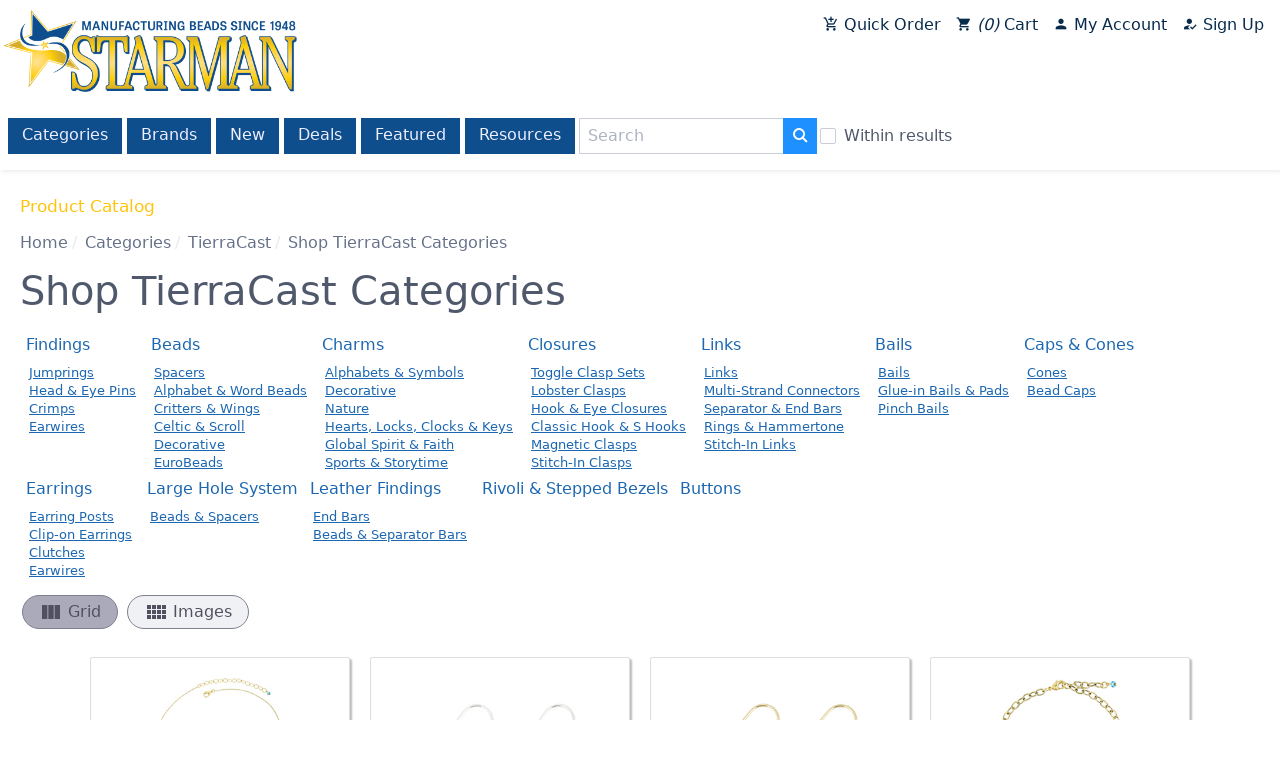

--- FILE ---
content_type: text/html; charset=utf-8
request_url: https://www.czechbeads.com/Catalog/Groups/TC-CATS/Shop-TierraCast-Categories
body_size: 44288
content:

<!DOCTYPE html>
<html lang="en-us">
<head id="_ctl0__ctl0__ctl0_head"><title>
	Wholesale Shop TierraCast Categories > TierraCast | Beads
</title>
    
    
    <meta content="Wholesale Beads including Czech Firepolish Beads, Handmade, Lampwork, Findings, Crystal, and TOHO Seed Beads."
        name="Title">
    <meta http-equiv="Keywords" content="wholesale beads,bead wholesale,czech beads,lampwork,bohemian beads,czech glass,hand made,firepolish beads,czechoslovakian,crytal,check beads,sale,fire polished,bead distributor,wholesale TOHO,seed beads"
        name="Keywords">
    <meta http-equiv="Description" content="Manufacturer and distributor of Czech Glass beads, hand made beads, firepolish beads, findings, lampwork, crystal beads, pressed bead shapes and wholesale TOHO seed beads."
        name="Description">
    <meta name="revisit-after" content="1 days">


<meta charset="utf-8"><meta http-equiv="x-ua-compatible" content="ie=edge"><meta name="distribution" content="Global"><meta name="viewport" content="width=device-width, initial-scale=1.0"><meta name="msapplication-square70x70logo" content="/images/smalltile.png"><meta name="msapplication-square150x150logo" content="/images/mediumtile.png"><meta name="msapplication-wide310x150logo" content="/images/widetile.png"><meta name="msapplication-square310x310logo" content="/images/largetile.png">
    <link rel="canonical" href='https://www.czechbeads.com/Catalog/Groups/TC-CATS/Shop-TierraCast-Categories' />
    <link rel="shortcut icon" href="/images/favicon.ico" type="image/x-icon" /><link rel="apple-touch-icon" sizes="57x57" href="/images/apple-touch-icon-57x57.png" /><link rel="apple-touch-icon" sizes="60x60" href="/images/apple-touch-icon-60x60.png" /><link rel="apple-touch-icon" sizes="72x72" href="/images/apple-touch-icon-72x72.png" /><link rel="apple-touch-icon" sizes="76x76" href="/images/apple-touch-icon-76x76.png" /><link rel="apple-touch-icon" sizes="114x114" href="/images/apple-touch-icon-114x114.png" /><link rel="apple-touch-icon" sizes="120x120" href="/images/apple-touch-icon-120x120.png" /><link rel="apple-touch-icon" sizes="144x144" href="/images/apple-touch-icon-144x144.png" /><link rel="apple-touch-icon" sizes="152x152" href="/images/apple-touch-icon-152x152.png" /><link rel="apple-touch-icon" sizes="180x180" href="/images/apple-touch-icon-180x180.png" /><link rel="icon" type="image/png" href="/images/favicon-16x16.png" sizes="16x16" /><link rel="icon" type="image/png" href="/images/favicon-32x32.png" sizes="32x32" /><link rel="icon" type="image/png" href="/images/favicon-96x96.png" sizes="96x96" /><link rel="icon" type="image/png" href="/images/android-chrome-192x192.png" sizes="192x192" /><link rel="stylesheet" href="https://fonts.googleapis.com/icon?family=Material+Icons" />
    <link rel="stylesheet" href="/css/spectre.css?v=180805102328">
    <link rel="stylesheet" href="/css/spectre-exp.css?v=180803031717">
    <link rel="stylesheet" href="/css/spectre-icons.css?v=180803031717">
    <link rel="stylesheet" href="/css/slick.css?v=180803042340"/>
    <link rel="stylesheet" href="/css/slick-theme.css?v=180803042437"/>
    <link rel="stylesheet" href="/css/main.css?v=190416125718">
    <link rel="stylesheet" href="/assets/css/main.css?v=210520022138">
    <script src="https://ajax.googleapis.com/ajax/libs/jquery/3.3.1/jquery.min.js" type="aedae2cf40753e6224fd243c-text/javascript"></script>
    <script src="/scripts/slick.min.js" type="aedae2cf40753e6224fd243c-text/javascript"></script>
    <script src="/scripts/main.js?v=210522093205" type="aedae2cf40753e6224fd243c-text/javascript"></script>
    <script src="/scripts/vwo.js?v=191024041210" type="aedae2cf40753e6224fd243c-text/javascript"></script>
</head>
<body id="_ctl0__ctl0__ctl0_body">
    <div class="body-container">
        

<div class="content-section">
    
    
    <div><!-- Google Tag Manager (noscript) --><noscript><iframe src="https://www.googletagmanager.com/ns.html?id=GTM-5F9KBJZ"
height="0" width="0" style="display:none;visibility:hidden"></iframe></noscript><!-- End Google Tag Manager (noscript) --></div>
    
    
</div>
        <div id="header">
            
                
                
            

<div class="content-section">
    
    
    <script type="aedae2cf40753e6224fd243c-text/javascript">var dataLayer = dataLayer || [];</script>
<style>
.quickcart-icon:after {
  content: "\e854";
}
.cart-icon:after {
  content: "\e8cc";
}
.account-icon:after {
  content: "\e7fd";
}
.signup-icon:after {
  content: "\e174";
}
</style>
<script type="aedae2cf40753e6224fd243c-text/javascript">
$(document).ready(function() {

$('.covid.toast button').on('click', function(){
  $('.covid.toast').fadeOut('slow');
  localStorage.setItem('showCovidMsg', 'false');
});

const showCovidMsg = localStorage.getItem('showCovidMsg');

if(showCovidMsg === 'false'){
  $('.covid.toast').hide();
}
});

</script>
<div id="logo"><a href="/"> <img class="img-responsive" src="/images/Starman-Logo-RGB.png" alt="Starman - Wholesale Czech Glass Beads" border="0" /></a></div>
<header id="menu-main" class="navbar nav-default">
<section class="navbar-section nav-account">
<div class="btn-group btn-group-block"><a href="/QuickCart" class="btn"><i class="material-icons icon quickcart-icon"></i> Quick Order</a> <a href="/Cart" class="btn"><i class="material-icons icon cart-icon"></i><i id="cartItemCount">11</i> Cart</a> <a href="/My-Account" class="btn"><i class="material-icons icon account-icon"></i> My Account</a><a href="/CustomerRegistration" class="unauthonly btn"><i class="material-icons icon signup-icon"></i> Sign Up</a></div>
</section>
</header>
<div id="savings-caption"></div>
<header id="menu-catalog" class="navbar">
<div class="container">
<div class="navbar-section"><!--<section class="navbar-section" id="menu-catalog-toggle"><a onclick="toggleMenu('#menu-catalog-items')" class="btn btn-link"> <i class="icon icon-menu"></i> Catalog Menu </a></section>-->
<div id="menu-catalog-items"><a href="/Catalog" title="Browse our entire catalog" class="btn">Categories</a> <a href="/shop-by-brand/" title="Shop by brand" class="btn">Brands</a> <a href="/Catalog/New" title="What's New" class="btn">New</a> <a href="/Catalog/Deals" title="See today's latest deals" class="btn">Deals</a> <a href="/featured-categories-items" title="Shop our featured items" class="btn">Featured</a> <a href="/List-of-Topics" title="Publications, instructions and more" class="btn hide-sm">Resources</a></div>
<div id="search-box">
<div class="input-group"><input type="hidden" id="baseUrl" value="/Catalog/Search" /> <input type="text" id="searchTextBox" class="form-input" placeholder="Search" /> <button id="searchButton" class="btn btn-primary input-group-btn"><i class="icon icon-search"></i></button>
<div class="form-group" id="withinResultsGroup" style="display: none; margin-left: 3px;"><label class="form-checkbox"><input type="checkbox" id="withinResultsCheckBox" /> <i class="form-icon"></i>Within results </label></div>
</div>
</div>
</div>
</div>
</header>
<div id="system-message"></div>
<p>
<script type="aedae2cf40753e6224fd243c-text/javascript">
var currentSearchValue = '(TierraCast)';

  $(document).ready(function() {
var $withinResultsCheckBox = $('#withinResultsCheckBox');

if (currentSearchValue != '' && !currentSearchValue.toLowerCase().startsWith('itemcode='))
$('#withinResultsGroup').css('display','inherit');


    $('#searchButton').click(function() {
      if ($withinResultsCheckBox[0].checked && currentSearchValue != '' )
        window.location = $('#baseUrl').val() + '?s=' + encodeURIComponent('(' + currentSearchValue + ') ' + $('#searchTextBox').val());
      else
        window.location = $('#baseUrl').val() + '?s=' + $('#searchTextBox').val();
    });

$("#searchTextBox").keyup(function(event) {
    if (event.keyCode === 13) {
        $("#searchButton").click();
    }
});
  });

</script>
</p>
    
    
</div>






            

        </div>
        <div id="maincontent">
            
    <form name="aspnetForm" method="post" action="/Catalog/Groups/TC-CATS/Shop-TierraCast-Categories" id="aspnetForm">
<input type="hidden" name="__VIEWSTATE" id="__VIEWSTATE" value="/[base64]/[base64]/[base64]/[base64]/[base64]/[base64]/[base64]/[base64]/[base64]/[base64]/[base64]/[base64]/[base64]/[base64]/[base64]/[base64]/[base64]/[base64]/[base64]/[base64]/[base64]/[base64]/[base64]/[base64]/[base64]/[base64]/[base64]/[base64]/[base64]/[base64]/[base64]/[base64]/[base64]/[base64]/[base64]/[base64]/[base64]/[base64]/[base64]/[base64]/[base64]/[base64]/[base64]/[base64]/[base64]/[base64]/[base64]/[base64]/[base64]/[base64]/[base64]/[base64]/[base64]/[base64]/[base64]/[base64]/[base64]/[base64]/[base64]/[base64]/[base64]/[base64]/[base64]/[base64]/[base64]/[base64]/[base64]/[base64]/[base64]/[base64]/[base64]/[base64]/[base64]/[base64]/[base64]/[base64]/[base64]/[base64]/[base64]/[base64]/[base64]/[base64]/[base64]/[base64]/[base64]/[base64]/[base64]/[base64]/cj0lMjUyZkNhdGFsb2clMjUyZkdyb3VwcyUyNTJmVEMtQ0FUUyUyNTJmU2hvcC1UaWVycmFDYXN0LUNhdGVnb3JpZXNkAvsBD2QWDmYPFQQWY2FyZCBwcm9kdWN0IHN0YXR1cy1DTARFYWNoAjIwDFRDOTQtMjIyMy0xMmQCAQ8PFgYfAgU/[base64]/[base64]/[base64]/[base64]/[base64]/[base64]/[base64]/[base64]/[base64]/[base64]/[base64]/[base64]/[base64]/[base64]/[base64]/[base64]/[base64]/cj0lMjUyZkNhdGFsb2clMjUyZkdyb3VwcyUyNTJmVEMtQ0FUUyUyNTJmU2hvcC1UaWVycmFDYXN0LUNhdGVnb3JpZXNkAqkCD2QWDmYPFQQWY2FyZCBwcm9kdWN0IHN0YXR1cy1DTARFYWNoAjEwDFRDOTQtMjU2NS0xMmQCAQ8PFgQfAgU/[base64]/[base64]/[base64]/[base64]/[base64]/[base64]/[base64]/[base64]/[base64]/[base64]/[base64]/[base64]/[base64]/[base64]/[base64]/[base64]/[base64]/[base64]/cj0lMjUyZkNhdGFsb2clMjUyZkdyb3VwcyUyNTJmVEMtQ0FUUyUyNTJmU2hvcC1UaWVycmFDYXN0LUNhdGVnb3JpZXNkAs8CD2QWDmYPFQQWY2FyZCBwcm9kdWN0IHN0YXR1cy1BQwRFYWNoAjIwDFRDOTQtNTcxNy0yN2QCAQ8PFgYfAgU/[base64]/[base64]/[base64]/[base64]/[base64]/[base64]/[base64]/[base64]/[base64]/[base64]/[base64]/[base64]/[base64]/[base64]/[base64]/[base64]/[base64]/[base64]/[base64]/[base64]/[base64]/[base64]/[base64]/[base64]/[base64]/[base64]/[base64]/[base64]/[base64]/5qsT9pKNQKb4KXw==" />

<input type="hidden" name="__VIEWSTATEGENERATOR" id="__VIEWSTATEGENERATOR" value="E7021600" />
    <header id="page-header">
        <section id="page-title">
            <h1></h1>
        </section>
        <section id="page-caption">
            
        </section>
        <section id="page-message">
            
        </section>
    </header>
    
        
    <header class="content-header">
        <section id="page-title">
            
    Product Catalog

        </section>
       
        <section>
            <div id="breadcrumbs">
                <ul class="breadcrumb"><li class="breadcrumb-item"><a href="/">Home</a></li><li class="breadcrumb-item"><a href="/Catalog">Categories</a></li><li class="breadcrumb-item"><a href="/Catalog/TierraCast">TierraCast</a></li><li class="breadcrumb-item">Shop TierraCast Categories</li></ul>
            </div>
        </section>
        <section id="page-caption">
            
    

        </section>
    </header>

    

    <div class="page-products">
        
<div id="_ctl0__ctl0__ctl0_cphMainBody_cphMainBody_cphMainBody_CatalogViewFDRS1_GroupPanel">
	
    <header class="title">
        <h1 class="category-name">Shop TierraCast Categories</h1>
        
        
	    

<div class="content-section">
    
    
    
    
    
</div>
    </header>
    

    <div class="groups">
        

                <div class="card group H TCFindings">
                    <div class="card-image">
                        <a href="/Catalog/Groups/TCFindings/Findings"><img src="/images/Products/TCFindings.jpg" alt="Findings" border="0" /></a>
                    </div>
                    <div class="card-title">
                        <h2>
                            <a href="/Catalog/Groups/TCFindings/Findings">Findings</a>
                        </h2>
                    </div>
                    <div class="card-body groups">
                        
        <div class="card group H TC-JR">
            <div class="card-image">
                <a href="/Catalog/Groups/TC-JR/Jumprings"></a>
            </div>
            <div class="card-title">
                <h3><a href="/Catalog/Groups/TC-JR/Jumprings">Jumprings</a></h3>
            </div>
            
        </div>
    
        <div class="card group H TC-HB">
            <div class="card-image">
                <a href="/Catalog/Groups/TC-HB/Head-Eye-Pins"></a>
            </div>
            <div class="card-title">
                <h3><a href="/Catalog/Groups/TC-HB/Head-Eye-Pins">Head & Eye Pins</a></h3>
            </div>
            
        </div>
    
        <div class="card group H TC-CR">
            <div class="card-image">
                <a href="/Catalog/Groups/TC-CR/Crimps"></a>
            </div>
            <div class="card-title">
                <h3><a href="/Catalog/Groups/TC-CR/Crimps">Crimps</a></h3>
            </div>
            
        </div>
    
        <div class="card group H TC-EW">
            <div class="card-image">
                <a href="/Catalog/Groups/TC-EW/Earwires"></a>
            </div>
            <div class="card-title">
                <h3><a href="/Catalog/Groups/TC-EW/Earwires">Earwires</a></h3>
            </div>
            
        </div>
    

                    </div>
                </div>
            

                <div class="card group H TCBeads">
                    <div class="card-image">
                        <a href="/Catalog/Groups/TCBeads/Beads"><img src="/images/Products/TCBeads.jpg" alt="Beads" border="0" /></a>
                    </div>
                    <div class="card-title">
                        <h2>
                            <a href="/Catalog/Groups/TCBeads/Beads">Beads</a>
                        </h2>
                    </div>
                    <div class="card-body groups">
                        
        <div class="card group H TC-SP">
            <div class="card-image">
                <a href="/Catalog/Groups/TC-SP/Spacers"></a>
            </div>
            <div class="card-title">
                <h3><a href="/Catalog/Groups/TC-SP/Spacers">Spacers</a></h3>
            </div>
            
        </div>
    
        <div class="card group H TC-BDAW">
            <div class="card-image">
                <a href="/Catalog/Groups/TC-BDAW/Alphabet-Word-Beads"></a>
            </div>
            <div class="card-title">
                <h3><a href="/Catalog/Groups/TC-BDAW/Alphabet-Word-Beads">Alphabet & Word Beads</a></h3>
            </div>
            
        </div>
    
        <div class="card group H TC-BDCW">
            <div class="card-image">
                <a href="/Catalog/Groups/TC-BDCW/Critters-Wings"></a>
            </div>
            <div class="card-title">
                <h3><a href="/Catalog/Groups/TC-BDCW/Critters-Wings">Critters & Wings</a></h3>
            </div>
            
        </div>
    
        <div class="card group H TC-BDCS">
            <div class="card-image">
                <a href="/Catalog/Groups/TC-BDCS/Celtic-Scroll"></a>
            </div>
            <div class="card-title">
                <h3><a href="/Catalog/Groups/TC-BDCS/Celtic-Scroll">Celtic & Scroll</a></h3>
            </div>
            
        </div>
    
        <div class="card group H TC-BDD">
            <div class="card-image">
                <a href="/Catalog/Groups/TC-BDD/Decorative"></a>
            </div>
            <div class="card-title">
                <h3><a href="/Catalog/Groups/TC-BDD/Decorative">Decorative</a></h3>
            </div>
            
        </div>
    
        <div class="card group H TC-BDE">
            <div class="card-image">
                <a href="/Catalog/Groups/TC-BDE/EuroBeads"></a>
            </div>
            <div class="card-title">
                <h3><a href="/Catalog/Groups/TC-BDE/EuroBeads">EuroBeads</a></h3>
            </div>
            
        </div>
    

                    </div>
                </div>
            

                <div class="card group H TCCharms">
                    <div class="card-image">
                        <a href="/Catalog/Groups/TCCharms/Charms"><img src="/images/Products/TCCharms.jpg" alt="Charms" border="0" /></a>
                    </div>
                    <div class="card-title">
                        <h2>
                            <a href="/Catalog/Groups/TCCharms/Charms">Charms</a>
                        </h2>
                    </div>
                    <div class="card-body groups">
                        
        <div class="card group H TC-AS">
            <div class="card-image">
                <a href="/Catalog/Groups/TC-AS/Alphabets-Symbols"></a>
            </div>
            <div class="card-title">
                <h3><a href="/Catalog/Groups/TC-AS/Alphabets-Symbols">Alphabets & Symbols</a></h3>
            </div>
            
        </div>
    
        <div class="card group H TC-DC">
            <div class="card-image">
                <a href="/Catalog/Groups/TC-DC/Decorative"></a>
            </div>
            <div class="card-title">
                <h3><a href="/Catalog/Groups/TC-DC/Decorative">Decorative</a></h3>
            </div>
            
        </div>
    
        <div class="card group H TC-NC">
            <div class="card-image">
                <a href="/Catalog/Groups/TC-NC/Nature"></a>
            </div>
            <div class="card-title">
                <h3><a href="/Catalog/Groups/TC-NC/Nature">Nature</a></h3>
            </div>
            
        </div>
    
        <div class="card group H TC-HLCK">
            <div class="card-image">
                <a href="/Catalog/Groups/TC-HLCK/Hearts-Locks-Clocks-Keys"></a>
            </div>
            <div class="card-title">
                <h3><a href="/Catalog/Groups/TC-HLCK/Hearts-Locks-Clocks-Keys">Hearts, Locks, Clocks & Keys</a></h3>
            </div>
            
        </div>
    
        <div class="card group H TC-GSF">
            <div class="card-image">
                <a href="/Catalog/Groups/TC-GSF/Global-Spirit-Faith"></a>
            </div>
            <div class="card-title">
                <h3><a href="/Catalog/Groups/TC-GSF/Global-Spirit-Faith">Global Spirit & Faith</a></h3>
            </div>
            
        </div>
    
        <div class="card group H TC-SS">
            <div class="card-image">
                <a href="/Catalog/Groups/TC-SS/Sports-Storytime"></a>
            </div>
            <div class="card-title">
                <h3><a href="/Catalog/Groups/TC-SS/Sports-Storytime">Sports & Storytime</a></h3>
            </div>
            
        </div>
    

                    </div>
                </div>
            

                <div class="card group H TCClosures">
                    <div class="card-image">
                        <a href="/Catalog/Groups/TCClosures/Closures"><img src="/images/Products/TCClosures.jpg" alt="Closures" border="0" /></a>
                    </div>
                    <div class="card-title">
                        <h2>
                            <a href="/Catalog/Groups/TCClosures/Closures">Closures</a>
                        </h2>
                    </div>
                    <div class="card-body groups">
                        
        <div class="card group H TC-TCS">
            <div class="card-image">
                <a href="/Catalog/Groups/TC-TCS/Toggle-Clasp-Sets"></a>
            </div>
            <div class="card-title">
                <h3><a href="/Catalog/Groups/TC-TCS/Toggle-Clasp-Sets">Toggle Clasp Sets</a></h3>
            </div>
            
        </div>
    
        <div class="card group H TC-CLC">
            <div class="card-image">
                <a href="/Catalog/Groups/TC-CLC/Lobster-Clasps"></a>
            </div>
            <div class="card-title">
                <h3><a href="/Catalog/Groups/TC-CLC/Lobster-Clasps">Lobster Clasps</a></h3>
            </div>
            
        </div>
    
        <div class="card group H TC-CHEC">
            <div class="card-image">
                <a href="/Catalog/Groups/TC-CHEC/Hook-Eye-Closures"></a>
            </div>
            <div class="card-title">
                <h3><a href="/Catalog/Groups/TC-CHEC/Hook-Eye-Closures">Hook & Eye Closures</a></h3>
            </div>
            
        </div>
    
        <div class="card group H TC-CHSH">
            <div class="card-image">
                <a href="/Catalog/Groups/TC-CHSH/Classic-Hook-S-Hooks"></a>
            </div>
            <div class="card-title">
                <h3><a href="/Catalog/Groups/TC-CHSH/Classic-Hook-S-Hooks">Classic Hook & S Hooks</a></h3>
            </div>
            
        </div>
    
        <div class="card group H TC-CMC">
            <div class="card-image">
                <a href="/Catalog/Groups/TC-CMC/Magnetic-Clasps"></a>
            </div>
            <div class="card-title">
                <h3><a href="/Catalog/Groups/TC-CMC/Magnetic-Clasps">Magnetic Clasps</a></h3>
            </div>
            
        </div>
    
        <div class="card group H TC-StitchClasp">
            <div class="card-image">
                <a href="/Catalog/Groups/TC-StitchClasp/Stitch-In-Clasps"></a>
            </div>
            <div class="card-title">
                <h3><a href="/Catalog/Groups/TC-StitchClasp/Stitch-In-Clasps">Stitch-In Clasps</a></h3>
            </div>
            
        </div>
    

                    </div>
                </div>
            

                <div class="card group H TCLinks">
                    <div class="card-image">
                        <a href="/Catalog/Groups/TCLinks/Links"><img src="/images/Products/TCLinks.jpg" alt="Links" border="0" /></a>
                    </div>
                    <div class="card-title">
                        <h2>
                            <a href="/Catalog/Groups/TCLinks/Links">Links</a>
                        </h2>
                    </div>
                    <div class="card-body groups">
                        
        <div class="card group H TC-LSL">
            <div class="card-image">
                <a href="/Catalog/Groups/TC-LSL/Links"></a>
            </div>
            <div class="card-title">
                <h3><a href="/Catalog/Groups/TC-LSL/Links">Links</a></h3>
            </div>
            
        </div>
    
        <div class="card group H TC-LSMC">
            <div class="card-image">
                <a href="/Catalog/Groups/TC-LSMC/Multi-Strand-Connectors"></a>
            </div>
            <div class="card-title">
                <h3><a href="/Catalog/Groups/TC-LSMC/Multi-Strand-Connectors">Multi-Strand Connectors</a></h3>
            </div>
            
        </div>
    
        <div class="card group H TC-LSEB">
            <div class="card-image">
                <a href="/Catalog/Groups/TC-LSEB/Separator-End-Bars"></a>
            </div>
            <div class="card-title">
                <h3><a href="/Catalog/Groups/TC-LSEB/Separator-End-Bars">Separator & End Bars</a></h3>
            </div>
            
        </div>
    
        <div class="card group H TC-LSRH">
            <div class="card-image">
                <a href="/Catalog/Groups/TC-LSRH/Rings-Hammertone"></a>
            </div>
            <div class="card-title">
                <h3><a href="/Catalog/Groups/TC-LSRH/Rings-Hammertone">Rings & Hammertone</a></h3>
            </div>
            
        </div>
    
        <div class="card group H TC-StitchLink">
            <div class="card-image">
                <a href="/Catalog/Groups/TC-StitchLink/Stitch-In-Links"></a>
            </div>
            <div class="card-title">
                <h3><a href="/Catalog/Groups/TC-StitchLink/Stitch-In-Links">Stitch-In Links</a></h3>
            </div>
            
        </div>
    

                    </div>
                </div>
            

                <div class="card group H TCBails">
                    <div class="card-image">
                        <a href="/Catalog/Groups/TCBails/Bails"><img src="/images/Products/TCBails.jpg" alt="Bails" border="0" /></a>
                    </div>
                    <div class="card-title">
                        <h2>
                            <a href="/Catalog/Groups/TCBails/Bails">Bails</a>
                        </h2>
                    </div>
                    <div class="card-body groups">
                        
        <div class="card group H TC-BLB">
            <div class="card-image">
                <a href="/Catalog/Groups/TC-BLB/Bails"></a>
            </div>
            <div class="card-title">
                <h3><a href="/Catalog/Groups/TC-BLB/Bails">Bails</a></h3>
            </div>
            
        </div>
    
        <div class="card group H TC-BLGP">
            <div class="card-image">
                <a href="/Catalog/Groups/TC-BLGP/Glue-in-Bails-Pads"></a>
            </div>
            <div class="card-title">
                <h3><a href="/Catalog/Groups/TC-BLGP/Glue-in-Bails-Pads">Glue-in Bails & Pads</a></h3>
            </div>
            
        </div>
    
        <div class="card group H TC-BLPB">
            <div class="card-image">
                <a href="/Catalog/Groups/TC-BLPB/Pinch-Bails"></a>
            </div>
            <div class="card-title">
                <h3><a href="/Catalog/Groups/TC-BLPB/Pinch-Bails">Pinch Bails</a></h3>
            </div>
            
        </div>
    

                    </div>
                </div>
            

                <div class="card group H TCCapsCones">
                    <div class="card-image">
                        <a href="/Catalog/Groups/TCCapsCones/Caps-Cones"><img src="/images/Products/TCCapsCones.jpg" alt="Caps &amp; Cones" border="0" /></a>
                    </div>
                    <div class="card-title">
                        <h2>
                            <a href="/Catalog/Groups/TCCapsCones/Caps-Cones">Caps & Cones</a>
                        </h2>
                    </div>
                    <div class="card-body groups">
                        
        <div class="card group H TC-CCC">
            <div class="card-image">
                <a href="/Catalog/Groups/TC-CCC/Cones"></a>
            </div>
            <div class="card-title">
                <h3><a href="/Catalog/Groups/TC-CCC/Cones">Cones</a></h3>
            </div>
            
        </div>
    
        <div class="card group H TC-CCBC">
            <div class="card-image">
                <a href="/Catalog/Groups/TC-CCBC/Bead-Caps"></a>
            </div>
            <div class="card-title">
                <h3><a href="/Catalog/Groups/TC-CCBC/Bead-Caps">Bead Caps</a></h3>
            </div>
            
        </div>
    

                    </div>
                </div>
            

                <div class="card group H TCEarrings">
                    <div class="card-image">
                        <a href="/Catalog/Groups/TCEarrings/Earrings"><img src="/images/Products/TCEarrings.jpg" alt="Earrings" border="0" /></a>
                    </div>
                    <div class="card-title">
                        <h2>
                            <a href="/Catalog/Groups/TCEarrings/Earrings">Earrings</a>
                        </h2>
                    </div>
                    <div class="card-body groups">
                        
        <div class="card group H TC-EP">
            <div class="card-image">
                <a href="/Catalog/Groups/TC-EP/Earring-Posts"></a>
            </div>
            <div class="card-title">
                <h3><a href="/Catalog/Groups/TC-EP/Earring-Posts">Earring Posts</a></h3>
            </div>
            
        </div>
    
        <div class="card group H TC-PCC">
            <div class="card-image">
                <a href="/Catalog/Groups/TC-PCC/Clip-on-Earrings"></a>
            </div>
            <div class="card-title">
                <h3><a href="/Catalog/Groups/TC-PCC/Clip-on-Earrings">Clip-on Earrings</a></h3>
            </div>
            
        </div>
    
        <div class="card group H TC-PCCL">
            <div class="card-image">
                <a href="/Catalog/Groups/TC-PCCL/Clutches"></a>
            </div>
            <div class="card-title">
                <h3><a href="/Catalog/Groups/TC-PCCL/Clutches">Clutches</a></h3>
            </div>
            
        </div>
    
        <div class="card group H TC-EWS">
            <div class="card-image">
                <a href="/Catalog/Groups/TC-EWS/Earwires"></a>
            </div>
            <div class="card-title">
                <h3><a href="/Catalog/Groups/TC-EWS/Earwires">Earwires</a></h3>
            </div>
            
        </div>
    

                    </div>
                </div>
            

                <div class="card group H TCLargeHole">
                    <div class="card-image">
                        <a href="/Catalog/Groups/TCLargeHole/Large-Hole-System"><img src="/images/Products/TCLargeHole.jpg" alt="Large Hole System" border="0" /></a>
                    </div>
                    <div class="card-title">
                        <h2>
                            <a href="/Catalog/Groups/TCLargeHole/Large-Hole-System">Large Hole System</a>
                        </h2>
                    </div>
                    <div class="card-body groups">
                        
        <div class="card group H TC-LHBS">
            <div class="card-image">
                <a href="/Catalog/Groups/TC-LHBS/Beads-Spacers"></a>
            </div>
            <div class="card-title">
                <h3><a href="/Catalog/Groups/TC-LHBS/Beads-Spacers">Beads & Spacers</a></h3>
            </div>
            
        </div>
    

                    </div>
                </div>
            

                <div class="card group H TCLeather">
                    <div class="card-image">
                        <a href="/Catalog/Groups/TCLeather/Leather-Findings"><img src="/images/Products/TCLeather.jpg" alt="Leather Findings" border="0" /></a>
                    </div>
                    <div class="card-title">
                        <h2>
                            <a href="/Catalog/Groups/TCLeather/Leather-Findings">Leather Findings</a>
                        </h2>
                    </div>
                    <div class="card-body groups">
                        
        <div class="card group H TC-LFEB">
            <div class="card-image">
                <a href="/Catalog/Groups/TC-LFEB/End-Bars"></a>
            </div>
            <div class="card-title">
                <h3><a href="/Catalog/Groups/TC-LFEB/End-Bars">End Bars</a></h3>
            </div>
            
        </div>
    
        <div class="card group H TC-LFB">
            <div class="card-image">
                <a href="/Catalog/Groups/TC-LFB/Beads-Separator-Bars"></a>
            </div>
            <div class="card-title">
                <h3><a href="/Catalog/Groups/TC-LFB/Beads-Separator-Bars">Beads & Separator Bars</a></h3>
            </div>
            
        </div>
    

                    </div>
                </div>
            

                <div class="card group H TC-RSB">
                    <div class="card-image">
                        <a href="/Catalog/Groups/TC-RSB/Rivoli-Stepped-Bezels"><img src="/images/Products/TC-RSB.jpg" alt="Rivoli &amp; Stepped Bezels" border="0" /></a>
                    </div>
                    <div class="card-title">
                        <h2>
                            <a href="/Catalog/Groups/TC-RSB/Rivoli-Stepped-Bezels">Rivoli & Stepped Bezels</a>
                        </h2>
                    </div>
                    <div class="card-body groups">
                        
                    </div>
                </div>
            

                <div class="card group H TCButtons">
                    <div class="card-image">
                        <a href="/Catalog/Groups/TCButtons/Buttons"><img src="/images/Products/TCButtons.jpg" alt="Buttons" border="0" /></a>
                    </div>
                    <div class="card-title">
                        <h2>
                            <a href="/Catalog/Groups/TCButtons/Buttons">Buttons</a>
                        </h2>
                    </div>
                    <div class="card-body groups">
                        
                    </div>
                </div>
            

    </div>

    

</div>

        
<div class="product-view-selector">
    
        
        
        
        <a id="_ctl0__ctl0__ctl0_cphMainBody_cphMainBody_cphMainBody_CatalogViewSelector1_hlkViewCARD" class="btn chip active"><i class="material-icons">view_column</i>Grid</a>
        <a id="_ctl0__ctl0__ctl0_cphMainBody_cphMainBody_cphMainBody_CatalogViewSelector1_hlkViewIMGS" class="btn chip" href="/Catalog/Groups/TC-CATS/Shop-TierraCast-Categories?v=IMGS"><i class="material-icons">view_comfy</i>Images</a>
</div>

        <div id="_ctl0__ctl0__ctl0_cphMainBody_cphMainBody_cphMainBody_ctrlCatalogView_pnlMainBody" class="productview CARD">
	
    <div class="products">
    
            <div class='card product status-CL' unit="Each" minorder="3" itemcode="TCFJ-0000-03">
                <div class="card-image">
                    <a id="_ctl0__ctl0__ctl0_cphMainBody_cphMainBody_cphMainBody_ctrlCatalogView_dlRcmdItems__ctl0_hlkImage" href="/Products/TCFJ-0000-03/TierraCast-Necklace-Adjustable-20-Chain-Sea-Star-Antique-Gold"><img src="/images/Products/TCFJ-0000-03_detail.jpg" alt="" border="0" /></a>
                </div>
                <div class="card-body">
                    <span id="_ctl0__ctl0__ctl0_cphMainBody_cphMainBody_cphMainBody_ctrlCatalogView_dlRcmdItems__ctl0_lblItemID" class="product-code">TCFJ-0000-03</span>
                    <span class="product-name">TierraCast : Necklace - Adjustable 20" Chain, Sea Star, Antique Gold</span>
                    <span class="product-price"></span>
                </div>
                <div class="card-footer">
                    
                    <a href="/Login?r=%252fCatalog%252fGroups%252fTC-CATS%252fShop-TierraCast-Categories" class="btn">Log in for pricing</a>
                </div>
            </div>
        
            <div class='card product status-CL' unit="Each" minorder="6" itemcode="TCFJ-0000-04">
                <div class="card-image">
                    <a id="_ctl0__ctl0__ctl0_cphMainBody_cphMainBody_cphMainBody_ctrlCatalogView_dlRcmdItems__ctl1_hlkImage" href="/Products/TCFJ-0000-04/TierraCast-Earrings-Sea-Star-Antique-Rhodium"><img src="/images/Products/TCFJ-0000-04_detail.jpg" alt="" border="0" /></a>
                </div>
                <div class="card-body">
                    <span id="_ctl0__ctl0__ctl0_cphMainBody_cphMainBody_cphMainBody_ctrlCatalogView_dlRcmdItems__ctl1_lblItemID" class="product-code">TCFJ-0000-04</span>
                    <span class="product-name">TierraCast : Earrings - Sea Star, Antique Rhodium</span>
                    <span class="product-price"></span>
                </div>
                <div class="card-footer">
                    
                    <a href="/Login?r=%252fCatalog%252fGroups%252fTC-CATS%252fShop-TierraCast-Categories" class="btn">Log in for pricing</a>
                </div>
            </div>
        
            <div class='card product status-CL' unit="Each" minorder="3" itemcode="TCFJ-0000-05">
                <div class="card-image">
                    <a id="_ctl0__ctl0__ctl0_cphMainBody_cphMainBody_cphMainBody_ctrlCatalogView_dlRcmdItems__ctl2_hlkImage" href="/Products/TCFJ-0000-05/TierraCast-Earrings-Sea-Star-Antique-Gold"><img src="/images/Products/TCFJ-0000-05_detail.jpg" alt="" border="0" /></a>
                </div>
                <div class="card-body">
                    <span id="_ctl0__ctl0__ctl0_cphMainBody_cphMainBody_cphMainBody_ctrlCatalogView_dlRcmdItems__ctl2_lblItemID" class="product-code">TCFJ-0000-05</span>
                    <span class="product-name">TierraCast : Earrings - Sea Star, Antique Gold</span>
                    <span class="product-price"></span>
                </div>
                <div class="card-footer">
                    
                    <a href="/Login?r=%252fCatalog%252fGroups%252fTC-CATS%252fShop-TierraCast-Categories" class="btn">Log in for pricing</a>
                </div>
            </div>
        
            <div class='card product status-CL' unit="Each" minorder="3" itemcode="TCFJ-0000-07">
                <div class="card-image">
                    <a id="_ctl0__ctl0__ctl0_cphMainBody_cphMainBody_cphMainBody_ctrlCatalogView_dlRcmdItems__ctl3_hlkImage" href="/Products/TCFJ-0000-07/TierraCast-Bracelet-Adjustable-9-Chain-Sea-Turtle-Antique-Gold"><img src="/images/Products/TCFJ-0000-07_detail.jpg" alt="" border="0" /></a>
                </div>
                <div class="card-body">
                    <span id="_ctl0__ctl0__ctl0_cphMainBody_cphMainBody_cphMainBody_ctrlCatalogView_dlRcmdItems__ctl3_lblItemID" class="product-code">TCFJ-0000-07</span>
                    <span class="product-name">TierraCast : Bracelet - Adjustable 9" Chain, Sea Turtle, Antique Gold</span>
                    <span class="product-price"></span>
                </div>
                <div class="card-footer">
                    
                    <a href="/Login?r=%252fCatalog%252fGroups%252fTC-CATS%252fShop-TierraCast-Categories" class="btn">Log in for pricing</a>
                </div>
            </div>
        
            <div class='card product status-AC outofstock' unit="Each" minorder="500" itemcode="TC01-0016-09">
                <div class="card-image">
                    <a id="_ctl0__ctl0__ctl0_cphMainBody_cphMainBody_cphMainBody_ctrlCatalogView_dlRcmdItems__ctl4_hlkImage" href="/Products/TC01-0016-09/TierraCast-Jumpring-Small-Oval-20-Gauge-Gold-Plated"><img src="/images/Products/TC01-0016-09_detail.jpg" alt="" border="0" /></a>
                </div>
                <div class="card-body">
                    <span id="_ctl0__ctl0__ctl0_cphMainBody_cphMainBody_cphMainBody_ctrlCatalogView_dlRcmdItems__ctl4_lblItemID" class="product-code">TC01-0016-09</span>
                    <span class="product-name">TierraCast : Jumpring - Small Oval 20 Gauge, Gold-Plated</span>
                    <span class="product-price"></span>
                </div>
                <div class="card-footer">
                    
                    <a href="/Login?r=%252fCatalog%252fGroups%252fTC-CATS%252fShop-TierraCast-Categories" class="btn">Log in for pricing</a>
                </div>
            </div>
        
            <div class='card product status-AC' unit="Each" minorder="500" itemcode="TC01-0016-13">
                <div class="card-image">
                    <a id="_ctl0__ctl0__ctl0_cphMainBody_cphMainBody_cphMainBody_ctrlCatalogView_dlRcmdItems__ctl5_hlkImage" href="/Products/TC01-0016-13/TierraCast-Jumpring-Small-Oval-20-Gauge-Black-Plated"><img src="/images/Products/TC01-0016-13_detail.jpg" alt="" border="0" /></a>
                </div>
                <div class="card-body">
                    <span id="_ctl0__ctl0__ctl0_cphMainBody_cphMainBody_cphMainBody_ctrlCatalogView_dlRcmdItems__ctl5_lblItemID" class="product-code">TC01-0016-13</span>
                    <span class="product-name">TierraCast : Jumpring - Small Oval 20 Gauge, Black-Plated</span>
                    <span class="product-price"></span>
                </div>
                <div class="card-footer">
                    
                    <a href="/Login?r=%252fCatalog%252fGroups%252fTC-CATS%252fShop-TierraCast-Categories" class="btn">Log in for pricing</a>
                </div>
            </div>
        
            <div class='card product status-AC outofstock' unit="Each" minorder="500" itemcode="TC01-0016-27">
                <div class="card-image">
                    <a id="_ctl0__ctl0__ctl0_cphMainBody_cphMainBody_cphMainBody_ctrlCatalogView_dlRcmdItems__ctl6_hlkImage" href="/Products/TC01-0016-27/TierraCast-Jumpring-Small-Oval-20-Gauge-Brass-Oxide"><img src="/images/Products/TC01-0016-27_detail.jpg" alt="" border="0" /></a>
                </div>
                <div class="card-body">
                    <span id="_ctl0__ctl0__ctl0_cphMainBody_cphMainBody_cphMainBody_ctrlCatalogView_dlRcmdItems__ctl6_lblItemID" class="product-code">TC01-0016-27</span>
                    <span class="product-name">TierraCast : Jumpring - Small Oval 20 Gauge, Brass Oxide</span>
                    <span class="product-price"></span>
                </div>
                <div class="card-footer">
                    
                    <a href="/Login?r=%252fCatalog%252fGroups%252fTC-CATS%252fShop-TierraCast-Categories" class="btn">Log in for pricing</a>
                </div>
            </div>
        
            <div class='card product status-AC outofstock' unit="Each" minorder="250" itemcode="TC01-0018-27">
                <div class="card-image">
                    <a id="_ctl0__ctl0__ctl0_cphMainBody_cphMainBody_cphMainBody_ctrlCatalogView_dlRcmdItems__ctl7_hlkImage" href="/Products/TC01-0018-27/TierraCast-Jumpring-Medium-Oval-20-Gauge-Brass-Oxide"><img src="/images/Products/TC01-0018-27_detail.jpg" alt="" border="0" /></a>
                </div>
                <div class="card-body">
                    <span id="_ctl0__ctl0__ctl0_cphMainBody_cphMainBody_cphMainBody_ctrlCatalogView_dlRcmdItems__ctl7_lblItemID" class="product-code">TC01-0018-27</span>
                    <span class="product-name">TierraCast : Jumpring - Medium Oval 20 Gauge, Brass Oxide</span>
                    <span class="product-price"></span>
                </div>
                <div class="card-footer">
                    
                    <a href="/Login?r=%252fCatalog%252fGroups%252fTC-CATS%252fShop-TierraCast-Categories" class="btn">Log in for pricing</a>
                </div>
            </div>
        
            <div class='card product status-AC outofstock' unit="Each" minorder="100" itemcode="TC01-0019-01">
                <div class="card-image">
                    <a id="_ctl0__ctl0__ctl0_cphMainBody_cphMainBody_cphMainBody_ctrlCatalogView_dlRcmdItems__ctl8_hlkImage" href="/Products/TC01-0019-01/TierraCast-Jumpring-Large-Oval-17-Gauge-Silver-Plated"><img src="/images/Products/TC01-0019-01_detail.jpg" alt="" border="0" /></a>
                </div>
                <div class="card-body">
                    <span id="_ctl0__ctl0__ctl0_cphMainBody_cphMainBody_cphMainBody_ctrlCatalogView_dlRcmdItems__ctl8_lblItemID" class="product-code">TC01-0019-01</span>
                    <span class="product-name">TierraCast : Jumpring - Large Oval 17 Gauge, Silver-Plated</span>
                    <span class="product-price"></span>
                </div>
                <div class="card-footer">
                    
                    <a href="/Login?r=%252fCatalog%252fGroups%252fTC-CATS%252fShop-TierraCast-Categories" class="btn">Log in for pricing</a>
                </div>
            </div>
        
            <div class='card product status-AC outofstock' unit="Each" minorder="100" itemcode="TC01-0019-13">
                <div class="card-image">
                    <a id="_ctl0__ctl0__ctl0_cphMainBody_cphMainBody_cphMainBody_ctrlCatalogView_dlRcmdItems__ctl9_hlkImage" href="/Products/TC01-0019-13/TierraCast-Jumpring-Large-Oval-17-Gauge-Black-Plated"><img src="/images/Products/TC01-0019-13_detail.jpg" alt="" border="0" /></a>
                </div>
                <div class="card-body">
                    <span id="_ctl0__ctl0__ctl0_cphMainBody_cphMainBody_cphMainBody_ctrlCatalogView_dlRcmdItems__ctl9_lblItemID" class="product-code">TC01-0019-13</span>
                    <span class="product-name">TierraCast : Jumpring - Large Oval 17 Gauge, Black-Plated</span>
                    <span class="product-price"></span>
                </div>
                <div class="card-footer">
                    
                    <a href="/Login?r=%252fCatalog%252fGroups%252fTC-CATS%252fShop-TierraCast-Categories" class="btn">Log in for pricing</a>
                </div>
            </div>
        
            <div class='card product status-AC outofstock' unit="Each" minorder="100" itemcode="TC01-0019-18">
                <div class="card-image">
                    <a id="_ctl0__ctl0__ctl0_cphMainBody_cphMainBody_cphMainBody_ctrlCatalogView_dlRcmdItems__ctl10_hlkImage" href="/Products/TC01-0019-18/TierraCast-Jumpring-Large-Oval-17-Gauge-Copper-Plated"><img src="/images/Products/TC01-0019-18_detail.jpg" alt="" border="0" /></a>
                </div>
                <div class="card-body">
                    <span id="_ctl0__ctl0__ctl0_cphMainBody_cphMainBody_cphMainBody_ctrlCatalogView_dlRcmdItems__ctl10_lblItemID" class="product-code">TC01-0019-18</span>
                    <span class="product-name">TierraCast : Jumpring - Large Oval 17 Gauge, Copper-Plated</span>
                    <span class="product-price"></span>
                </div>
                <div class="card-footer">
                    
                    <a href="/Login?r=%252fCatalog%252fGroups%252fTC-CATS%252fShop-TierraCast-Categories" class="btn">Log in for pricing</a>
                </div>
            </div>
        
            <div class='card product status-AC outofstock' unit="Each" minorder="100" itemcode="TC01-0019-27">
                <div class="card-image">
                    <a id="_ctl0__ctl0__ctl0_cphMainBody_cphMainBody_cphMainBody_ctrlCatalogView_dlRcmdItems__ctl11_hlkImage" href="/Products/TC01-0019-27/TierraCast-Jumpring-Large-Oval-17-Gauge-Brass-Oxide"><img src="/images/Products/TC01-0019-27_detail.jpg" alt="" border="0" /></a>
                </div>
                <div class="card-body">
                    <span id="_ctl0__ctl0__ctl0_cphMainBody_cphMainBody_cphMainBody_ctrlCatalogView_dlRcmdItems__ctl11_lblItemID" class="product-code">TC01-0019-27</span>
                    <span class="product-name">TierraCast : Jumpring - Large Oval 17 Gauge, Brass Oxide</span>
                    <span class="product-price"></span>
                </div>
                <div class="card-footer">
                    
                    <a href="/Login?r=%252fCatalog%252fGroups%252fTC-CATS%252fShop-TierraCast-Categories" class="btn">Log in for pricing</a>
                </div>
            </div>
        
            <div class='card product status-AC outofstock' unit="Each" minorder="100" itemcode="TC01-0020-01">
                <div class="card-image">
                    <a id="_ctl0__ctl0__ctl0_cphMainBody_cphMainBody_cphMainBody_ctrlCatalogView_dlRcmdItems__ctl12_hlkImage" href="/Products/TC01-0020-01/TierraCast-Jumpring-5-mm-Round-16-Gauge-Silver-Plated"><img src="/images/Products/TC01-0020-01_detail.jpg" alt="" border="0" /></a>
                </div>
                <div class="card-body">
                    <span id="_ctl0__ctl0__ctl0_cphMainBody_cphMainBody_cphMainBody_ctrlCatalogView_dlRcmdItems__ctl12_lblItemID" class="product-code">TC01-0020-01</span>
                    <span class="product-name">TierraCast : Jumpring - 5 mm Round 16 Gauge, Silver-Plated</span>
                    <span class="product-price"></span>
                </div>
                <div class="card-footer">
                    
                    <a href="/Login?r=%252fCatalog%252fGroups%252fTC-CATS%252fShop-TierraCast-Categories" class="btn">Log in for pricing</a>
                </div>
            </div>
        
            <div class='card product status-AC outofstock' unit="Each" minorder="100" itemcode="TC01-0020-09">
                <div class="card-image">
                    <a id="_ctl0__ctl0__ctl0_cphMainBody_cphMainBody_cphMainBody_ctrlCatalogView_dlRcmdItems__ctl13_hlkImage" href="/Products/TC01-0020-09/TierraCast-Jumpring-5-mm-Round-16-Gauge-Gold-Plated"><img src="/images/Products/TC01-0020-09_detail.jpg" alt="" border="0" /></a>
                </div>
                <div class="card-body">
                    <span id="_ctl0__ctl0__ctl0_cphMainBody_cphMainBody_cphMainBody_ctrlCatalogView_dlRcmdItems__ctl13_lblItemID" class="product-code">TC01-0020-09</span>
                    <span class="product-name">TierraCast : Jumpring - 5 mm Round 16 Gauge, Gold-Plated</span>
                    <span class="product-price"></span>
                </div>
                <div class="card-footer">
                    
                    <a href="/Login?r=%252fCatalog%252fGroups%252fTC-CATS%252fShop-TierraCast-Categories" class="btn">Log in for pricing</a>
                </div>
            </div>
        
            <div class='card product status-AC outofstock' unit="Each" minorder="100" itemcode="TC01-0020-27">
                <div class="card-image">
                    <a id="_ctl0__ctl0__ctl0_cphMainBody_cphMainBody_cphMainBody_ctrlCatalogView_dlRcmdItems__ctl14_hlkImage" href="/Products/TC01-0020-27/TierraCast-Jumpring-5-mm-Round-16-Gauge-Brass-Oxide"><img src="/images/Products/TC01-0020-27_detail.jpg" alt="" border="0" /></a>
                </div>
                <div class="card-body">
                    <span id="_ctl0__ctl0__ctl0_cphMainBody_cphMainBody_cphMainBody_ctrlCatalogView_dlRcmdItems__ctl14_lblItemID" class="product-code">TC01-0020-27</span>
                    <span class="product-name">TierraCast : Jumpring - 5 mm Round 16 Gauge, Brass Oxide</span>
                    <span class="product-price"></span>
                </div>
                <div class="card-footer">
                    
                    <a href="/Login?r=%252fCatalog%252fGroups%252fTC-CATS%252fShop-TierraCast-Categories" class="btn">Log in for pricing</a>
                </div>
            </div>
        
            <div class='card product status-AC outofstock' unit="Each" minorder="500" itemcode="TC01-0024-13">
                <div class="card-image">
                    <a id="_ctl0__ctl0__ctl0_cphMainBody_cphMainBody_cphMainBody_ctrlCatalogView_dlRcmdItems__ctl15_hlkImage" href="/Products/TC01-0024-13/TierraCast-Jumpring-4-mm-Round-Brass-20-Gauge-Black-Plated"><img src="/images/Products/TC01-0024-13_detail.jpg" alt="" border="0" /></a>
                </div>
                <div class="card-body">
                    <span id="_ctl0__ctl0__ctl0_cphMainBody_cphMainBody_cphMainBody_ctrlCatalogView_dlRcmdItems__ctl15_lblItemID" class="product-code">TC01-0024-13</span>
                    <span class="product-name">TierraCast : Jumpring - 4 mm Round Brass 20 Gauge, Black-Plated</span>
                    <span class="product-price"></span>
                </div>
                <div class="card-footer">
                    
                    <a href="/Login?r=%252fCatalog%252fGroups%252fTC-CATS%252fShop-TierraCast-Categories" class="btn">Log in for pricing</a>
                </div>
            </div>
        
            <div class='card product status-AC outofstock' unit="Each" minorder="500" itemcode="TC01-0024-18">
                <div class="card-image">
                    <a id="_ctl0__ctl0__ctl0_cphMainBody_cphMainBody_cphMainBody_ctrlCatalogView_dlRcmdItems__ctl16_hlkImage" href="/Products/TC01-0024-18/TierraCast-Jumpring-4-mm-Round-Brass-20-Gauge-Solid-Copper"><img src="/images/Products/TC01-0024-18_detail.jpg" alt="" border="0" /></a>
                </div>
                <div class="card-body">
                    <span id="_ctl0__ctl0__ctl0_cphMainBody_cphMainBody_cphMainBody_ctrlCatalogView_dlRcmdItems__ctl16_lblItemID" class="product-code">TC01-0024-18</span>
                    <span class="product-name">TierraCast : Jumpring - 4 mm Round Brass 20 Gauge, Solid Copper</span>
                    <span class="product-price"></span>
                </div>
                <div class="card-footer">
                    
                    <a href="/Login?r=%252fCatalog%252fGroups%252fTC-CATS%252fShop-TierraCast-Categories" class="btn">Log in for pricing</a>
                </div>
            </div>
        
            <div class='card product status-AC outofstock' unit="Each" minorder="100" itemcode="TC01-0025-01">
                <div class="card-image">
                    <a id="_ctl0__ctl0__ctl0_cphMainBody_cphMainBody_cphMainBody_ctrlCatalogView_dlRcmdItems__ctl17_hlkImage" href="/Products/TC01-0025-01/TierraCast-Jumpring-6-mm-Round-19-Gauge-Silver-Plated"><img src="/images/Products/TC01-0025-01_detail.jpg" alt="" border="0" /></a>
                </div>
                <div class="card-body">
                    <span id="_ctl0__ctl0__ctl0_cphMainBody_cphMainBody_cphMainBody_ctrlCatalogView_dlRcmdItems__ctl17_lblItemID" class="product-code">TC01-0025-01</span>
                    <span class="product-name">TierraCast : Jumpring - 6 mm Round 19 Gauge, Silver-Plated</span>
                    <span class="product-price"></span>
                </div>
                <div class="card-footer">
                    
                    <a href="/Login?r=%252fCatalog%252fGroups%252fTC-CATS%252fShop-TierraCast-Categories" class="btn">Log in for pricing</a>
                </div>
            </div>
        
            <div class='card product status-AC outofstock' unit="Each" minorder="100" itemcode="TC01-0025-09">
                <div class="card-image">
                    <a id="_ctl0__ctl0__ctl0_cphMainBody_cphMainBody_cphMainBody_ctrlCatalogView_dlRcmdItems__ctl18_hlkImage" href="/Products/TC01-0025-09/TierraCast-Jumpring-6-mm-Round-19-Gauge-Gold-Plated"><img src="/images/Products/TC01-0025-09_detail.jpg" alt="" border="0" /></a>
                </div>
                <div class="card-body">
                    <span id="_ctl0__ctl0__ctl0_cphMainBody_cphMainBody_cphMainBody_ctrlCatalogView_dlRcmdItems__ctl18_lblItemID" class="product-code">TC01-0025-09</span>
                    <span class="product-name">TierraCast : Jumpring - 6 mm Round 19 Gauge, Gold-Plated</span>
                    <span class="product-price"></span>
                </div>
                <div class="card-footer">
                    
                    <a href="/Login?r=%252fCatalog%252fGroups%252fTC-CATS%252fShop-TierraCast-Categories" class="btn">Log in for pricing</a>
                </div>
            </div>
        
            <div class='card product status-AC' unit="Each" minorder="100" itemcode="TC01-0025-18">
                <div class="card-image">
                    <a id="_ctl0__ctl0__ctl0_cphMainBody_cphMainBody_cphMainBody_ctrlCatalogView_dlRcmdItems__ctl19_hlkImage" href="/Products/TC01-0025-18/TierraCast-Jumpring-6-mm-Round-19-Gauge-Solid-Copper"><img src="/images/Products/TC01-0025-18_detail.jpg" alt="" border="0" /></a>
                </div>
                <div class="card-body">
                    <span id="_ctl0__ctl0__ctl0_cphMainBody_cphMainBody_cphMainBody_ctrlCatalogView_dlRcmdItems__ctl19_lblItemID" class="product-code">TC01-0025-18</span>
                    <span class="product-name">TierraCast : Jumpring - 6 mm Round 19 Gauge, Solid Copper</span>
                    <span class="product-price"></span>
                </div>
                <div class="card-footer">
                    
                    <a href="/Login?r=%252fCatalog%252fGroups%252fTC-CATS%252fShop-TierraCast-Categories" class="btn">Log in for pricing</a>
                </div>
            </div>
        
            <div class='card product status-AC outofstock' unit="Each" minorder="100" itemcode="TC01-0026-09">
                <div class="card-image">
                    <a id="_ctl0__ctl0__ctl0_cphMainBody_cphMainBody_cphMainBody_ctrlCatalogView_dlRcmdItems__ctl20_hlkImage" href="/Products/TC01-0026-09/TierraCast-Jumpring-8-mm-Round-18-Gauge-Gold-Plated"><img src="/images/Products/TC01-0026-09_detail.jpg" alt="" border="0" /></a>
                </div>
                <div class="card-body">
                    <span id="_ctl0__ctl0__ctl0_cphMainBody_cphMainBody_cphMainBody_ctrlCatalogView_dlRcmdItems__ctl20_lblItemID" class="product-code">TC01-0026-09</span>
                    <span class="product-name">TierraCast : Jumpring - 8 mm Round 18 Gauge, Gold-Plated</span>
                    <span class="product-price"></span>
                </div>
                <div class="card-footer">
                    
                    <a href="/Login?r=%252fCatalog%252fGroups%252fTC-CATS%252fShop-TierraCast-Categories" class="btn">Log in for pricing</a>
                </div>
            </div>
        
            <div class='card product status-AC outofstock' unit="Each" minorder="100" itemcode="TC01-0026-18">
                <div class="card-image">
                    <a id="_ctl0__ctl0__ctl0_cphMainBody_cphMainBody_cphMainBody_ctrlCatalogView_dlRcmdItems__ctl21_hlkImage" href="/Products/TC01-0026-18/TierraCast-Jumpring-8-mm-Round-18-Gauge-Solid-Copper"><img src="/images/Products/TC01-0026-18_detail.jpg" alt="" border="0" /></a>
                </div>
                <div class="card-body">
                    <span id="_ctl0__ctl0__ctl0_cphMainBody_cphMainBody_cphMainBody_ctrlCatalogView_dlRcmdItems__ctl21_lblItemID" class="product-code">TC01-0026-18</span>
                    <span class="product-name">TierraCast : Jumpring - 8 mm Round 18 Gauge, Solid Copper</span>
                    <span class="product-price"></span>
                </div>
                <div class="card-footer">
                    
                    <a href="/Login?r=%252fCatalog%252fGroups%252fTC-CATS%252fShop-TierraCast-Categories" class="btn">Log in for pricing</a>
                </div>
            </div>
        
            <div class='card product status-AC outofstock' unit="Each" minorder="100" itemcode="TC01-0026-27">
                <div class="card-image">
                    <a id="_ctl0__ctl0__ctl0_cphMainBody_cphMainBody_cphMainBody_ctrlCatalogView_dlRcmdItems__ctl22_hlkImage" href="/Products/TC01-0026-27/TierraCast-Jumpring-8-mm-Round-18-Gauge-Brass-Oxide"><img src="/images/Products/TC01-0026-27_detail.jpg" alt="" border="0" /></a>
                </div>
                <div class="card-body">
                    <span id="_ctl0__ctl0__ctl0_cphMainBody_cphMainBody_cphMainBody_ctrlCatalogView_dlRcmdItems__ctl22_lblItemID" class="product-code">TC01-0026-27</span>
                    <span class="product-name">TierraCast : Jumpring - 8 mm Round 18 Gauge, Brass Oxide</span>
                    <span class="product-price"></span>
                </div>
                <div class="card-footer">
                    
                    <a href="/Login?r=%252fCatalog%252fGroups%252fTC-CATS%252fShop-TierraCast-Categories" class="btn">Log in for pricing</a>
                </div>
            </div>
        
            <div class='card product status-AC outofstock' unit="Each" minorder="50" itemcode="TC01-0029-01">
                <div class="card-image">
                    <a id="_ctl0__ctl0__ctl0_cphMainBody_cphMainBody_cphMainBody_ctrlCatalogView_dlRcmdItems__ctl23_hlkImage" href="/Products/TC01-0029-01/TierraCast-Head-Pin-2-24-Gauge-Sterling-Silver"><img src="/images/Products/TC01-0029-01_detail.jpg" alt="" border="0" /></a>
                </div>
                <div class="card-body">
                    <span id="_ctl0__ctl0__ctl0_cphMainBody_cphMainBody_cphMainBody_ctrlCatalogView_dlRcmdItems__ctl23_lblItemID" class="product-code">TC01-0029-01</span>
                    <span class="product-name">TierraCast : Head Pin - 2" 24 Gauge, Sterling Silver</span>
                    <span class="product-price"></span>
                </div>
                <div class="card-footer">
                    
                    <a href="/Login?r=%252fCatalog%252fGroups%252fTC-CATS%252fShop-TierraCast-Categories" class="btn">Log in for pricing</a>
                </div>
            </div>
        
            <div class='card product status-AC outofstock' unit="Each" minorder="50" itemcode="TC01-0029-09">
                <div class="card-image">
                    <a id="_ctl0__ctl0__ctl0_cphMainBody_cphMainBody_cphMainBody_ctrlCatalogView_dlRcmdItems__ctl24_hlkImage" href="/Products/TC01-0029-09/TierraCast-Head-Pin-2-24-Gauge-Gold-Filled"><img src="/images/Products/TC01-0029-09_detail.jpg" alt="" border="0" /></a>
                </div>
                <div class="card-body">
                    <span id="_ctl0__ctl0__ctl0_cphMainBody_cphMainBody_cphMainBody_ctrlCatalogView_dlRcmdItems__ctl24_lblItemID" class="product-code">TC01-0029-09</span>
                    <span class="product-name">TierraCast : Head Pin - 2" 24 Gauge, Gold-Filled</span>
                    <span class="product-price"></span>
                </div>
                <div class="card-footer">
                    
                    <a href="/Login?r=%252fCatalog%252fGroups%252fTC-CATS%252fShop-TierraCast-Categories" class="btn">Log in for pricing</a>
                </div>
            </div>
        
            <div class='card product status-AC outofstock' unit="Each" minorder="250" itemcode="TC01-0030-01">
                <div class="card-image">
                    <a id="_ctl0__ctl0__ctl0_cphMainBody_cphMainBody_cphMainBody_ctrlCatalogView_dlRcmdItems__ctl25_hlkImage" href="/Products/TC01-0030-01/TierraCast-Crimp-Bead-2-x-2-mm-Sterling-Silver"><img src="/images/Products/TC01-0030-01_detail.jpg" alt="" border="0" /></a>
                </div>
                <div class="card-body">
                    <span id="_ctl0__ctl0__ctl0_cphMainBody_cphMainBody_cphMainBody_ctrlCatalogView_dlRcmdItems__ctl25_lblItemID" class="product-code">TC01-0030-01</span>
                    <span class="product-name">TierraCast : Crimp Bead - 2 x 2 mm, Sterling Silver</span>
                    <span class="product-price"></span>
                </div>
                <div class="card-footer">
                    
                    <a href="/Login?r=%252fCatalog%252fGroups%252fTC-CATS%252fShop-TierraCast-Categories" class="btn">Log in for pricing</a>
                </div>
            </div>
        
            <div class='card product status-AC outofstock' unit="Each" minorder="500" itemcode="TC01-0030-08">
                <div class="card-image">
                    <a id="_ctl0__ctl0__ctl0_cphMainBody_cphMainBody_cphMainBody_ctrlCatalogView_dlRcmdItems__ctl26_hlkImage" href="/Products/TC01-0030-08/TierraCast-Crimp-Bead-2-x-2-mm-Copper"><img src="/images/Products/TC01-0030-08_detail.jpg" alt="" border="0" /></a>
                </div>
                <div class="card-body">
                    <span id="_ctl0__ctl0__ctl0_cphMainBody_cphMainBody_cphMainBody_ctrlCatalogView_dlRcmdItems__ctl26_lblItemID" class="product-code">TC01-0030-08</span>
                    <span class="product-name">TierraCast : Crimp Bead - 2 x 2 mm, Copper</span>
                    <span class="product-price"></span>
                </div>
                <div class="card-footer">
                    
                    <a href="/Login?r=%252fCatalog%252fGroups%252fTC-CATS%252fShop-TierraCast-Categories" class="btn">Log in for pricing</a>
                </div>
            </div>
        
            <div class='card product status-AC outofstock' unit="Each" minorder="250" itemcode="TC01-0030-09">
                <div class="card-image">
                    <a id="_ctl0__ctl0__ctl0_cphMainBody_cphMainBody_cphMainBody_ctrlCatalogView_dlRcmdItems__ctl27_hlkImage" href="/Products/TC01-0030-09/TierraCast-Crimp-Bead-2-x-2-mm-Gold-Filled"><img src="/images/Products/TC01-0030-09_detail.jpg" alt="" border="0" /></a>
                </div>
                <div class="card-body">
                    <span id="_ctl0__ctl0__ctl0_cphMainBody_cphMainBody_cphMainBody_ctrlCatalogView_dlRcmdItems__ctl27_lblItemID" class="product-code">TC01-0030-09</span>
                    <span class="product-name">TierraCast : Crimp Bead - 2 x 2 mm, Gold-Filled</span>
                    <span class="product-price"></span>
                </div>
                <div class="card-footer">
                    
                    <a href="/Login?r=%252fCatalog%252fGroups%252fTC-CATS%252fShop-TierraCast-Categories" class="btn">Log in for pricing</a>
                </div>
            </div>
        
            <div class='card product status-AC outofstock' unit="Each" minorder="500" itemcode="TC01-0030-11">
                <div class="card-image">
                    <a id="_ctl0__ctl0__ctl0_cphMainBody_cphMainBody_cphMainBody_ctrlCatalogView_dlRcmdItems__ctl28_hlkImage" href="/Products/TC01-0030-11/TierraCast-Crimp-Bead-2-x-2-mm-Silver-Plated"><img src="/images/Products/TC01-0030-11_detail.jpg" alt="" border="0" /></a>
                </div>
                <div class="card-body">
                    <span id="_ctl0__ctl0__ctl0_cphMainBody_cphMainBody_cphMainBody_ctrlCatalogView_dlRcmdItems__ctl28_lblItemID" class="product-code">TC01-0030-11</span>
                    <span class="product-name">TierraCast : Crimp Bead - 2 x 2 mm, Silver-Plated</span>
                    <span class="product-price"></span>
                </div>
                <div class="card-footer">
                    
                    <a href="/Login?r=%252fCatalog%252fGroups%252fTC-CATS%252fShop-TierraCast-Categories" class="btn">Log in for pricing</a>
                </div>
            </div>
        
            <div class='card product status-AC outofstock' unit="Each" minorder="500" itemcode="TC01-0030-18">
                <div class="card-image">
                    <a id="_ctl0__ctl0__ctl0_cphMainBody_cphMainBody_cphMainBody_ctrlCatalogView_dlRcmdItems__ctl29_hlkImage" href="/Products/TC01-0030-18/TierraCast-Crimp-Bead-2-x-2-mm-Antique-Copper-Plated"><img src="/images/Products/TC01-0030-18_detail.jpg" alt="" border="0" /></a>
                </div>
                <div class="card-body">
                    <span id="_ctl0__ctl0__ctl0_cphMainBody_cphMainBody_cphMainBody_ctrlCatalogView_dlRcmdItems__ctl29_lblItemID" class="product-code">TC01-0030-18</span>
                    <span class="product-name">TierraCast : Crimp Bead - 2 x 2 mm, Antique Copper-Plated</span>
                    <span class="product-price"></span>
                </div>
                <div class="card-footer">
                    
                    <a href="/Login?r=%252fCatalog%252fGroups%252fTC-CATS%252fShop-TierraCast-Categories" class="btn">Log in for pricing</a>
                </div>
            </div>
        
            <div class='card product status-AC outofstock' unit="Each" minorder="500" itemcode="TC01-0030-25">
                <div class="card-image">
                    <a id="_ctl0__ctl0__ctl0_cphMainBody_cphMainBody_cphMainBody_ctrlCatalogView_dlRcmdItems__ctl30_hlkImage" href="/Products/TC01-0030-25/TierraCast-Crimp-Bead-2-x-2-mm-Gold-Plated"><img src="/images/Products/TC01-0030-25_detail.jpg" alt="" border="0" /></a>
                </div>
                <div class="card-body">
                    <span id="_ctl0__ctl0__ctl0_cphMainBody_cphMainBody_cphMainBody_ctrlCatalogView_dlRcmdItems__ctl30_lblItemID" class="product-code">TC01-0030-25</span>
                    <span class="product-name">TierraCast : Crimp Bead - 2 x 2 mm, Gold-Plated</span>
                    <span class="product-price"></span>
                </div>
                <div class="card-footer">
                    
                    <a href="/Login?r=%252fCatalog%252fGroups%252fTC-CATS%252fShop-TierraCast-Categories" class="btn">Log in for pricing</a>
                </div>
            </div>
        
            <div class='card product status-AC outofstock' unit="Each" minorder="500" itemcode="TC01-0030-27">
                <div class="card-image">
                    <a id="_ctl0__ctl0__ctl0_cphMainBody_cphMainBody_cphMainBody_ctrlCatalogView_dlRcmdItems__ctl31_hlkImage" href="/Products/TC01-0030-27/TierraCast-Crimp-Bead-2-x-2-mm-Brass-Oxide"><img src="/images/Products/TC01-0030-27_detail.jpg" alt="" border="0" /></a>
                </div>
                <div class="card-body">
                    <span id="_ctl0__ctl0__ctl0_cphMainBody_cphMainBody_cphMainBody_ctrlCatalogView_dlRcmdItems__ctl31_lblItemID" class="product-code">TC01-0030-27</span>
                    <span class="product-name">TierraCast : Crimp Bead - 2 x 2 mm, Brass Oxide</span>
                    <span class="product-price"></span>
                </div>
                <div class="card-footer">
                    
                    <a href="/Login?r=%252fCatalog%252fGroups%252fTC-CATS%252fShop-TierraCast-Categories" class="btn">Log in for pricing</a>
                </div>
            </div>
        
            <div class='card product status-AC outofstock' unit="Each" minorder="50" itemcode="TC01-0032-01">
                <div class="card-image">
                    <a id="_ctl0__ctl0__ctl0_cphMainBody_cphMainBody_cphMainBody_ctrlCatalogView_dlRcmdItems__ctl32_hlkImage" href="/Products/TC01-0032-01/TierraCast-Crimp-Cover-3-mm-Sterling-Silver"><img src="/images/Products/TC01-0032-01_detail.jpg" alt="" border="0" /></a>
                </div>
                <div class="card-body">
                    <span id="_ctl0__ctl0__ctl0_cphMainBody_cphMainBody_cphMainBody_ctrlCatalogView_dlRcmdItems__ctl32_lblItemID" class="product-code">TC01-0032-01</span>
                    <span class="product-name">TierraCast : Crimp Cover - 3 mm, Sterling Silver</span>
                    <span class="product-price"></span>
                </div>
                <div class="card-footer">
                    
                    <a href="/Login?r=%252fCatalog%252fGroups%252fTC-CATS%252fShop-TierraCast-Categories" class="btn">Log in for pricing</a>
                </div>
            </div>
        
            <div class='card product status-AC outofstock' unit="Each" minorder="100" itemcode="TC01-0032-08">
                <div class="card-image">
                    <a id="_ctl0__ctl0__ctl0_cphMainBody_cphMainBody_cphMainBody_ctrlCatalogView_dlRcmdItems__ctl33_hlkImage" href="/Products/TC01-0032-08/TierraCast-Crimp-Cover-3-mm-Copper"><img src="/images/Products/TC01-0032-08_detail.jpg" alt="" border="0" /></a>
                </div>
                <div class="card-body">
                    <span id="_ctl0__ctl0__ctl0_cphMainBody_cphMainBody_cphMainBody_ctrlCatalogView_dlRcmdItems__ctl33_lblItemID" class="product-code">TC01-0032-08</span>
                    <span class="product-name">TierraCast : Crimp Cover - 3 mm, Copper</span>
                    <span class="product-price"></span>
                </div>
                <div class="card-footer">
                    
                    <a href="/Login?r=%252fCatalog%252fGroups%252fTC-CATS%252fShop-TierraCast-Categories" class="btn">Log in for pricing</a>
                </div>
            </div>
        
            <div class='card product status-AC outofstock' unit="Each" minorder="50" itemcode="TC01-0032-09">
                <div class="card-image">
                    <a id="_ctl0__ctl0__ctl0_cphMainBody_cphMainBody_cphMainBody_ctrlCatalogView_dlRcmdItems__ctl34_hlkImage" href="/Products/TC01-0032-09/TierraCast-Crimp-Cover-3-mm-Gold-Filled"><img src="/images/Products/TC01-0032-09_detail.jpg" alt="" border="0" /></a>
                </div>
                <div class="card-body">
                    <span id="_ctl0__ctl0__ctl0_cphMainBody_cphMainBody_cphMainBody_ctrlCatalogView_dlRcmdItems__ctl34_lblItemID" class="product-code">TC01-0032-09</span>
                    <span class="product-name">TierraCast : Crimp Cover - 3 mm, Gold-Filled</span>
                    <span class="product-price"></span>
                </div>
                <div class="card-footer">
                    
                    <a href="/Login?r=%252fCatalog%252fGroups%252fTC-CATS%252fShop-TierraCast-Categories" class="btn">Log in for pricing</a>
                </div>
            </div>
        
            <div class='card product status-AC outofstock' unit="Each" minorder="100" itemcode="TC01-0032-11">
                <div class="card-image">
                    <a id="_ctl0__ctl0__ctl0_cphMainBody_cphMainBody_cphMainBody_ctrlCatalogView_dlRcmdItems__ctl35_hlkImage" href="/Products/TC01-0032-11/TierraCast-Crimp-Cover-3-mm-Silver-Plated"><img src="/images/Products/TC01-0032-11_detail.jpg" alt="" border="0" /></a>
                </div>
                <div class="card-body">
                    <span id="_ctl0__ctl0__ctl0_cphMainBody_cphMainBody_cphMainBody_ctrlCatalogView_dlRcmdItems__ctl35_lblItemID" class="product-code">TC01-0032-11</span>
                    <span class="product-name">TierraCast : Crimp Cover - 3 mm, Silver-Plated</span>
                    <span class="product-price"></span>
                </div>
                <div class="card-footer">
                    
                    <a href="/Login?r=%252fCatalog%252fGroups%252fTC-CATS%252fShop-TierraCast-Categories" class="btn">Log in for pricing</a>
                </div>
            </div>
        
            <div class='card product status-AC outofstock' unit="Each" minorder="100" itemcode="TC01-0032-13">
                <div class="card-image">
                    <a id="_ctl0__ctl0__ctl0_cphMainBody_cphMainBody_cphMainBody_ctrlCatalogView_dlRcmdItems__ctl36_hlkImage" href="/Products/TC01-0032-13/TierraCast-Crimp-Cover-3-mm-Black-Plated"><img src="/images/Products/TC01-0032-13_detail.jpg" alt="" border="0" /></a>
                </div>
                <div class="card-body">
                    <span id="_ctl0__ctl0__ctl0_cphMainBody_cphMainBody_cphMainBody_ctrlCatalogView_dlRcmdItems__ctl36_lblItemID" class="product-code">TC01-0032-13</span>
                    <span class="product-name">TierraCast : Crimp Cover - 3 mm, Black-Plated</span>
                    <span class="product-price"></span>
                </div>
                <div class="card-footer">
                    
                    <a href="/Login?r=%252fCatalog%252fGroups%252fTC-CATS%252fShop-TierraCast-Categories" class="btn">Log in for pricing</a>
                </div>
            </div>
        
            <div class='card product status-AC outofstock' unit="Each" minorder="100" itemcode="TC01-0032-18">
                <div class="card-image">
                    <a id="_ctl0__ctl0__ctl0_cphMainBody_cphMainBody_cphMainBody_ctrlCatalogView_dlRcmdItems__ctl37_hlkImage" href="/Products/TC01-0032-18/TierraCast-Crimp-Cover-3-mm-Antique-Copper-Plated"><img src="/images/Products/TC01-0032-18_detail.jpg" alt="" border="0" /></a>
                </div>
                <div class="card-body">
                    <span id="_ctl0__ctl0__ctl0_cphMainBody_cphMainBody_cphMainBody_ctrlCatalogView_dlRcmdItems__ctl37_lblItemID" class="product-code">TC01-0032-18</span>
                    <span class="product-name">TierraCast : Crimp Cover - 3 mm, Antique Copper-Plated</span>
                    <span class="product-price"></span>
                </div>
                <div class="card-footer">
                    
                    <a href="/Login?r=%252fCatalog%252fGroups%252fTC-CATS%252fShop-TierraCast-Categories" class="btn">Log in for pricing</a>
                </div>
            </div>
        
            <div class='card product status-AC outofstock' unit="Each" minorder="100" itemcode="TC01-0032-25">
                <div class="card-image">
                    <a id="_ctl0__ctl0__ctl0_cphMainBody_cphMainBody_cphMainBody_ctrlCatalogView_dlRcmdItems__ctl38_hlkImage" href="/Products/TC01-0032-25/TierraCast-Crimp-Cover-3-mm-Gold-Plated"><img src="/images/Products/TC01-0032-25_detail.jpg" alt="" border="0" /></a>
                </div>
                <div class="card-body">
                    <span id="_ctl0__ctl0__ctl0_cphMainBody_cphMainBody_cphMainBody_ctrlCatalogView_dlRcmdItems__ctl38_lblItemID" class="product-code">TC01-0032-25</span>
                    <span class="product-name">TierraCast : Crimp Cover - 3 mm, Gold-Plated</span>
                    <span class="product-price"></span>
                </div>
                <div class="card-footer">
                    
                    <a href="/Login?r=%252fCatalog%252fGroups%252fTC-CATS%252fShop-TierraCast-Categories" class="btn">Log in for pricing</a>
                </div>
            </div>
        
            <div class='card product status-AC outofstock' unit="Each" minorder="100" itemcode="TC01-0032-27">
                <div class="card-image">
                    <a id="_ctl0__ctl0__ctl0_cphMainBody_cphMainBody_cphMainBody_ctrlCatalogView_dlRcmdItems__ctl39_hlkImage" href="/Products/TC01-0032-27/TierraCast-Crimp-Cover-3-mm-Brass-Oxide"><img src="/images/Products/TC01-0032-27_detail.jpg" alt="" border="0" /></a>
                </div>
                <div class="card-body">
                    <span id="_ctl0__ctl0__ctl0_cphMainBody_cphMainBody_cphMainBody_ctrlCatalogView_dlRcmdItems__ctl39_lblItemID" class="product-code">TC01-0032-27</span>
                    <span class="product-name">TierraCast : Crimp Cover - 3 mm, Brass Oxide</span>
                    <span class="product-price"></span>
                </div>
                <div class="card-footer">
                    
                    <a href="/Login?r=%252fCatalog%252fGroups%252fTC-CATS%252fShop-TierraCast-Categories" class="btn">Log in for pricing</a>
                </div>
            </div>
        
            <div class='card product status-AC' unit="Each" minorder="50" itemcode="TC01-0110-13">
                <div class="card-image">
                    <a id="_ctl0__ctl0__ctl0_cphMainBody_cphMainBody_cphMainBody_ctrlCatalogView_dlRcmdItems__ctl40_hlkImage" href="/Products/TC01-0110-13/TierraCast-Lobster-Clasp-12-x-7-mm-Black-Plated"><img src="/images/Products/TC01-0110-13_detail.jpg" alt="" border="0" /></a>
                </div>
                <div class="card-body">
                    <span id="_ctl0__ctl0__ctl0_cphMainBody_cphMainBody_cphMainBody_ctrlCatalogView_dlRcmdItems__ctl40_lblItemID" class="product-code">TC01-0110-13</span>
                    <span class="product-name">TierraCast : Lobster Clasp - 12 x 7 mm, Black-Plated</span>
                    <span class="product-price"></span>
                </div>
                <div class="card-footer">
                    
                    <a href="/Login?r=%252fCatalog%252fGroups%252fTC-CATS%252fShop-TierraCast-Categories" class="btn">Log in for pricing</a>
                </div>
            </div>
        
            <div class='card product status-AC outofstock' unit="Each" minorder="50" itemcode="TC01-0110-18">
                <div class="card-image">
                    <a id="_ctl0__ctl0__ctl0_cphMainBody_cphMainBody_cphMainBody_ctrlCatalogView_dlRcmdItems__ctl41_hlkImage" href="/Products/TC01-0110-18/TierraCast-Lobster-Clasp-12-x-7-mm-Antique-Copper-Plated"><img src="/images/Products/TC01-0110-18_detail.jpg" alt="" border="0" /></a>
                </div>
                <div class="card-body">
                    <span id="_ctl0__ctl0__ctl0_cphMainBody_cphMainBody_cphMainBody_ctrlCatalogView_dlRcmdItems__ctl41_lblItemID" class="product-code">TC01-0110-18</span>
                    <span class="product-name">TierraCast : Lobster Clasp - 12 x 7 mm, Antique Copper-Plated</span>
                    <span class="product-price"></span>
                </div>
                <div class="card-footer">
                    
                    <a href="/Login?r=%252fCatalog%252fGroups%252fTC-CATS%252fShop-TierraCast-Categories" class="btn">Log in for pricing</a>
                </div>
            </div>
        
            <div class='card product status-AC outofstock' unit="Each" minorder="50" itemcode="TC01-0110-25">
                <div class="card-image">
                    <a id="_ctl0__ctl0__ctl0_cphMainBody_cphMainBody_cphMainBody_ctrlCatalogView_dlRcmdItems__ctl42_hlkImage" href="/Products/TC01-0110-25/TierraCast-Lobster-Clasp-12-x-7-mm-Gold-Plated"><img src="/images/Products/TC01-0110-25_detail.jpg" alt="" border="0" /></a>
                </div>
                <div class="card-body">
                    <span id="_ctl0__ctl0__ctl0_cphMainBody_cphMainBody_cphMainBody_ctrlCatalogView_dlRcmdItems__ctl42_lblItemID" class="product-code">TC01-0110-25</span>
                    <span class="product-name">TierraCast : Lobster Clasp - 12 x 7 mm, Gold-Plated</span>
                    <span class="product-price"></span>
                </div>
                <div class="card-footer">
                    
                    <a href="/Login?r=%252fCatalog%252fGroups%252fTC-CATS%252fShop-TierraCast-Categories" class="btn">Log in for pricing</a>
                </div>
            </div>
        
            <div class='card product status-AC outofstock' unit="Each" minorder="50" itemcode="TC01-0110-27">
                <div class="card-image">
                    <a id="_ctl0__ctl0__ctl0_cphMainBody_cphMainBody_cphMainBody_ctrlCatalogView_dlRcmdItems__ctl43_hlkImage" href="/Products/TC01-0110-27/TierraCast-Lobster-Clasp-12-x-7-mm-Brass-Oxide"><img src="/images/Products/TC01-0110-27_detail.jpg" alt="" border="0" /></a>
                </div>
                <div class="card-body">
                    <span id="_ctl0__ctl0__ctl0_cphMainBody_cphMainBody_cphMainBody_ctrlCatalogView_dlRcmdItems__ctl43_lblItemID" class="product-code">TC01-0110-27</span>
                    <span class="product-name">TierraCast : Lobster Clasp - 12 x 7 mm, Brass Oxide</span>
                    <span class="product-price"></span>
                </div>
                <div class="card-footer">
                    
                    <a href="/Login?r=%252fCatalog%252fGroups%252fTC-CATS%252fShop-TierraCast-Categories" class="btn">Log in for pricing</a>
                </div>
            </div>
        
            <div class='card product status-AC outofstock' unit="Each" minorder="50" itemcode="TC01-0111-11">
                <div class="card-image">
                    <a id="_ctl0__ctl0__ctl0_cphMainBody_cphMainBody_cphMainBody_ctrlCatalogView_dlRcmdItems__ctl44_hlkImage" href="/Products/TC01-0111-11/TierraCast-Lobster-Clasp-15-x-9-mm-Silver-Plated"><img src="/images/Products/TC01-0111-11_detail.jpg" alt="" border="0" /></a>
                </div>
                <div class="card-body">
                    <span id="_ctl0__ctl0__ctl0_cphMainBody_cphMainBody_cphMainBody_ctrlCatalogView_dlRcmdItems__ctl44_lblItemID" class="product-code">TC01-0111-11</span>
                    <span class="product-name">TierraCast : Lobster Clasp - 15 x 9 mm, Silver-Plated</span>
                    <span class="product-price"></span>
                </div>
                <div class="card-footer">
                    
                    <a href="/Login?r=%252fCatalog%252fGroups%252fTC-CATS%252fShop-TierraCast-Categories" class="btn">Log in for pricing</a>
                </div>
            </div>
        
            <div class='card product status-AC outofstock' unit="Each" minorder="50" itemcode="TC01-0111-13">
                <div class="card-image">
                    <a id="_ctl0__ctl0__ctl0_cphMainBody_cphMainBody_cphMainBody_ctrlCatalogView_dlRcmdItems__ctl45_hlkImage" href="/Products/TC01-0111-13/TierraCast-Lobster-Clasp-15-x-9-mm-Black-Plated"><img src="/images/Products/TC01-0111-13_detail.jpg" alt="" border="0" /></a>
                </div>
                <div class="card-body">
                    <span id="_ctl0__ctl0__ctl0_cphMainBody_cphMainBody_cphMainBody_ctrlCatalogView_dlRcmdItems__ctl45_lblItemID" class="product-code">TC01-0111-13</span>
                    <span class="product-name">TierraCast : Lobster Clasp - 15 x 9 mm, Black-Plated</span>
                    <span class="product-price"></span>
                </div>
                <div class="card-footer">
                    
                    <a href="/Login?r=%252fCatalog%252fGroups%252fTC-CATS%252fShop-TierraCast-Categories" class="btn">Log in for pricing</a>
                </div>
            </div>
        
            <div class='card product status-AC outofstock' unit="Each" minorder="50" itemcode="TC01-0111-18">
                <div class="card-image">
                    <a id="_ctl0__ctl0__ctl0_cphMainBody_cphMainBody_cphMainBody_ctrlCatalogView_dlRcmdItems__ctl46_hlkImage" href="/Products/TC01-0111-18/TierraCast-Lobster-Clasp-15-x-9-mm-Antique-Copper-Plated"><img src="/images/Products/TC01-0111-18_detail.jpg" alt="" border="0" /></a>
                </div>
                <div class="card-body">
                    <span id="_ctl0__ctl0__ctl0_cphMainBody_cphMainBody_cphMainBody_ctrlCatalogView_dlRcmdItems__ctl46_lblItemID" class="product-code">TC01-0111-18</span>
                    <span class="product-name">TierraCast : Lobster Clasp - 15 x 9 mm, Antique Copper-Plated</span>
                    <span class="product-price"></span>
                </div>
                <div class="card-footer">
                    
                    <a href="/Login?r=%252fCatalog%252fGroups%252fTC-CATS%252fShop-TierraCast-Categories" class="btn">Log in for pricing</a>
                </div>
            </div>
        
            <div class='card product status-AC outofstock' unit="Each" minorder="50" itemcode="TC01-0111-25">
                <div class="card-image">
                    <a id="_ctl0__ctl0__ctl0_cphMainBody_cphMainBody_cphMainBody_ctrlCatalogView_dlRcmdItems__ctl47_hlkImage" href="/Products/TC01-0111-25/TierraCast-Lobster-Clasp-15-x-9-mm-Gold-Plated"><img src="/images/Products/TC01-0111-25_detail.jpg" alt="" border="0" /></a>
                </div>
                <div class="card-body">
                    <span id="_ctl0__ctl0__ctl0_cphMainBody_cphMainBody_cphMainBody_ctrlCatalogView_dlRcmdItems__ctl47_lblItemID" class="product-code">TC01-0111-25</span>
                    <span class="product-name">TierraCast : Lobster Clasp - 15 x 9 mm, Gold-Plated</span>
                    <span class="product-price"></span>
                </div>
                <div class="card-footer">
                    
                    <a href="/Login?r=%252fCatalog%252fGroups%252fTC-CATS%252fShop-TierraCast-Categories" class="btn">Log in for pricing</a>
                </div>
            </div>
        
            <div class='card product status-CL' unit="Each" minorder="10" itemcode="TC01-0232-25">
                <div class="card-image">
                    
                </div>
                <div class="card-body">
                    <span id="_ctl0__ctl0__ctl0_cphMainBody_cphMainBody_cphMainBody_ctrlCatalogView_dlRcmdItems__ctl48_lblItemID" class="product-code">TC01-0232-25</span>
                    <span class="product-name">TierraCast : Cord End - 10 mm Brass Capitol, Gold-Plated</span>
                    <span class="product-price"></span>
                </div>
                <div class="card-footer">
                    
                    <a href="/Login?r=%252fCatalog%252fGroups%252fTC-CATS%252fShop-TierraCast-Categories" class="btn">Log in for pricing</a>
                </div>
            </div>
        
            <div class='card product status-CL' unit="Each" minorder="10" itemcode="TC01-0232-27">
                <div class="card-image">
                    
                </div>
                <div class="card-body">
                    <span id="_ctl0__ctl0__ctl0_cphMainBody_cphMainBody_cphMainBody_ctrlCatalogView_dlRcmdItems__ctl49_lblItemID" class="product-code">TC01-0232-27</span>
                    <span class="product-name">TierraCast : Cord End - 10 mm Brass Capitol, Brass Oxide</span>
                    <span class="product-price"></span>
                </div>
                <div class="card-footer">
                    
                    <a href="/Login?r=%252fCatalog%252fGroups%252fTC-CATS%252fShop-TierraCast-Categories" class="btn">Log in for pricing</a>
                </div>
            </div>
        
            <div class='card product status-CL' unit="Each" minorder="5" itemcode="TC01-0301-08">
                <div class="card-image">
                    <a id="_ctl0__ctl0__ctl0_cphMainBody_cphMainBody_cphMainBody_ctrlCatalogView_dlRcmdItems__ctl50_hlkImage" href="/Products/TC01-0301-08/TierraCast-Wire-Bracelet-62-mm-ID-12-Gauge-Antique-Copper-Plated"><img src="/images/Products/TC01-0301-08_detail.jpg" alt="" border="0" /></a>
                </div>
                <div class="card-body">
                    <span id="_ctl0__ctl0__ctl0_cphMainBody_cphMainBody_cphMainBody_ctrlCatalogView_dlRcmdItems__ctl50_lblItemID" class="product-code">TC01-0301-08</span>
                    <span class="product-name">TierraCast : Wire Bracelet - 62 mm ID, 12 Gauge, Antique Copper-Plated</span>
                    <span class="product-price"></span>
                </div>
                <div class="card-footer">
                    
                    <a href="/Login?r=%252fCatalog%252fGroups%252fTC-CATS%252fShop-TierraCast-Categories" class="btn">Log in for pricing</a>
                </div>
            </div>
        
            <div class='card product status-AC' unit="Each" minorder="5" itemcode="TC01-0301-09">
                <div class="card-image">
                    <a id="_ctl0__ctl0__ctl0_cphMainBody_cphMainBody_cphMainBody_ctrlCatalogView_dlRcmdItems__ctl51_hlkImage" href="/Products/TC01-0301-09/TierraCast-Wire-Bracelet-62-mm-ID-12-Gauge-Brass"><img src="/images/Products/TC01-0301-09_detail.jpg" alt="" border="0" /></a>
                </div>
                <div class="card-body">
                    <span id="_ctl0__ctl0__ctl0_cphMainBody_cphMainBody_cphMainBody_ctrlCatalogView_dlRcmdItems__ctl51_lblItemID" class="product-code">TC01-0301-09</span>
                    <span class="product-name">TierraCast : Wire Bracelet - 62 mm ID, 12 Gauge, Brass</span>
                    <span class="product-price"></span>
                </div>
                <div class="card-footer">
                    
                    <a href="/Login?r=%252fCatalog%252fGroups%252fTC-CATS%252fShop-TierraCast-Categories" class="btn">Log in for pricing</a>
                </div>
            </div>
        
            <div class='card product status-AC outofstock' unit="Each" minorder="6" itemcode="TC01-0402-25">
                <div class="card-image">
                    <a id="_ctl0__ctl0__ctl0_cphMainBody_cphMainBody_cphMainBody_ctrlCatalogView_dlRcmdItems__ctl52_hlkImage" href="/Products/TC01-0402-25/TierraCast-Brass-Wire-Hoop-42-mm-ID-15-Gauge-Gold-Plated"><img src="/images/Products/TC01-0402-25_detail.jpg" alt="" border="0" /></a>
                </div>
                <div class="card-body">
                    <span id="_ctl0__ctl0__ctl0_cphMainBody_cphMainBody_cphMainBody_ctrlCatalogView_dlRcmdItems__ctl52_lblItemID" class="product-code">TC01-0402-25</span>
                    <span class="product-name">TierraCast : Brass Wire Hoop - 42 mm ID, 15 Gauge, Gold-Plated</span>
                    <span class="product-price"></span>
                </div>
                <div class="card-footer">
                    
                    <a href="/Login?r=%252fCatalog%252fGroups%252fTC-CATS%252fShop-TierraCast-Categories" class="btn">Log in for pricing</a>
                </div>
            </div>
        
            <div class='card product status-AC outofstock' unit="Spool" minorder="1" itemcode="TC20-1725-26">
                <div class="card-image">
                    <a id="_ctl0__ctl0__ctl0_cphMainBody_cphMainBody_cphMainBody_ctrlCatalogView_dlRcmdItems__ctl53_hlkImage" href="/Products/TC20-1725-26/TierraCast-Chain-Brass-Bar-102mm-x-86mm-25-ft-Antique-Gold"><img src="/images/Products/TC20-1725-26_detail.jpg" alt="" border="0" /></a>
                </div>
                <div class="card-body">
                    <span id="_ctl0__ctl0__ctl0_cphMainBody_cphMainBody_cphMainBody_ctrlCatalogView_dlRcmdItems__ctl53_lblItemID" class="product-code">TC20-1725-26</span>
                    <span class="product-name">TierraCast : Chain - Brass Bar, 1.02mm x 8.6mm 25 ft, Antique Gold</span>
                    <span class="product-price"></span>
                </div>
                <div class="card-footer">
                    
                    <a href="/Login?r=%252fCatalog%252fGroups%252fTC-CATS%252fShop-TierraCast-Categories" class="btn">Log in for pricing</a>
                </div>
            </div>
        
            <div class='card product status-AC outofstock' unit="Spool" minorder="1" itemcode="TC20-1825-26">
                <div class="card-image">
                    
                </div>
                <div class="card-body">
                    <span id="_ctl0__ctl0__ctl0_cphMainBody_cphMainBody_cphMainBody_ctrlCatalogView_dlRcmdItems__ctl54_lblItemID" class="product-code">TC20-1825-26</span>
                    <span class="product-name">TierraCast : Chain - Brass Curb, 2.5 x 6mm 25 ft, Antique Gold</span>
                    <span class="product-price"></span>
                </div>
                <div class="card-footer">
                    
                    <a href="/Login?r=%252fCatalog%252fGroups%252fTC-CATS%252fShop-TierraCast-Categories" class="btn">Log in for pricing</a>
                </div>
            </div>
        
            <div class='card product status-AC outofstock' unit="Spool" minorder="1" itemcode="TC20-1925-12">
                <div class="card-image">
                    <a id="_ctl0__ctl0__ctl0_cphMainBody_cphMainBody_cphMainBody_ctrlCatalogView_dlRcmdItems__ctl55_hlkImage" href="/Products/TC20-1925-12/TierraCast-Chain-Brass-Rolo-365mm-25-ft-Antique-Silver"><img src="/images/Products/TC20-1925-12_detail.jpg" alt="" border="0" /></a>
                </div>
                <div class="card-body">
                    <span id="_ctl0__ctl0__ctl0_cphMainBody_cphMainBody_cphMainBody_ctrlCatalogView_dlRcmdItems__ctl55_lblItemID" class="product-code">TC20-1925-12</span>
                    <span class="product-name">TierraCast : Chain - Brass Rolo, 3.65mm 25 ft, Antique Silver</span>
                    <span class="product-price"></span>
                </div>
                <div class="card-footer">
                    
                    <a href="/Login?r=%252fCatalog%252fGroups%252fTC-CATS%252fShop-TierraCast-Categories" class="btn">Log in for pricing</a>
                </div>
            </div>
        
            <div class='card product status-AC' unit="Spool" minorder="1" itemcode="TC20-1925-26">
                <div class="card-image">
                    
                </div>
                <div class="card-body">
                    <span id="_ctl0__ctl0__ctl0_cphMainBody_cphMainBody_cphMainBody_ctrlCatalogView_dlRcmdItems__ctl56_lblItemID" class="product-code">TC20-1925-26</span>
                    <span class="product-name">TierraCast : Chain - Brass Rolo, 3.65mm 25 ft, Antique Gold</span>
                    <span class="product-price"></span>
                </div>
                <div class="card-footer">
                    
                    <a href="/Login?r=%252fCatalog%252fGroups%252fTC-CATS%252fShop-TierraCast-Categories" class="btn">Log in for pricing</a>
                </div>
            </div>
        
            <div class='card product status-AC' unit="Spool" minorder="1" itemcode="TC20-1925-27">
                <div class="card-image">
                    <a id="_ctl0__ctl0__ctl0_cphMainBody_cphMainBody_cphMainBody_ctrlCatalogView_dlRcmdItems__ctl57_hlkImage" href="/Products/TC20-1925-27/TierraCast-Chain-Brass-Rolo-365mm-25-ft-Brass-Oxide"><img src="/images/Products/TC20-1925-27_detail.jpg" alt="" border="0" /></a>
                </div>
                <div class="card-body">
                    <span id="_ctl0__ctl0__ctl0_cphMainBody_cphMainBody_cphMainBody_ctrlCatalogView_dlRcmdItems__ctl57_lblItemID" class="product-code">TC20-1925-27</span>
                    <span class="product-name">TierraCast : Chain - Brass Rolo, 3.65mm 25 ft, Brass Oxide</span>
                    <span class="product-price"></span>
                </div>
                <div class="card-footer">
                    
                    <a href="/Login?r=%252fCatalog%252fGroups%252fTC-CATS%252fShop-TierraCast-Categories" class="btn">Log in for pricing</a>
                </div>
            </div>
        
            <div class='card product status-AC' unit="Spool" minorder="1" itemcode="TC20-2025-12">
                <div class="card-image">
                    <a id="_ctl0__ctl0__ctl0_cphMainBody_cphMainBody_cphMainBody_ctrlCatalogView_dlRcmdItems__ctl58_hlkImage" href="/Products/TC20-2025-12/TierraCast-Chain-Brass-Figaros-25-ft-Antique-Silver"><img src="/images/Products/TC20-2025-12_detail.jpg" alt="" border="0" /></a>
                </div>
                <div class="card-body">
                    <span id="_ctl0__ctl0__ctl0_cphMainBody_cphMainBody_cphMainBody_ctrlCatalogView_dlRcmdItems__ctl58_lblItemID" class="product-code">TC20-2025-12</span>
                    <span class="product-name">TierraCast : Chain - Brass Figaros 25 ft, Antique Silver</span>
                    <span class="product-price"></span>
                </div>
                <div class="card-footer">
                    
                    <a href="/Login?r=%252fCatalog%252fGroups%252fTC-CATS%252fShop-TierraCast-Categories" class="btn">Log in for pricing</a>
                </div>
            </div>
        
            <div class='card product status-AC outofstock' unit="Spool" minorder="1" itemcode="TC20-2025-26">
                <div class="card-image">
                    
                </div>
                <div class="card-body">
                    <span id="_ctl0__ctl0__ctl0_cphMainBody_cphMainBody_cphMainBody_ctrlCatalogView_dlRcmdItems__ctl59_lblItemID" class="product-code">TC20-2025-26</span>
                    <span class="product-name">TierraCast : Chain - Brass Figaros 25 ft, Antique Gold</span>
                    <span class="product-price"></span>
                </div>
                <div class="card-footer">
                    
                    <a href="/Login?r=%252fCatalog%252fGroups%252fTC-CATS%252fShop-TierraCast-Categories" class="btn">Log in for pricing</a>
                </div>
            </div>
        
            <div class='card product status-AC' unit="Spool" minorder="1" itemcode="TC20-2025-27">
                <div class="card-image">
                    <a id="_ctl0__ctl0__ctl0_cphMainBody_cphMainBody_cphMainBody_ctrlCatalogView_dlRcmdItems__ctl60_hlkImage" href="/Products/TC20-2025-27/TierraCast-Chain-Brass-Figaros-25-ft-Brass-Oxide"><img src="/images/Products/TC20-2025-27_detail.jpg" alt="" border="0" /></a>
                </div>
                <div class="card-body">
                    <span id="_ctl0__ctl0__ctl0_cphMainBody_cphMainBody_cphMainBody_ctrlCatalogView_dlRcmdItems__ctl60_lblItemID" class="product-code">TC20-2025-27</span>
                    <span class="product-name">TierraCast : Chain - Brass Figaros 25 ft, Brass Oxide</span>
                    <span class="product-price"></span>
                </div>
                <div class="card-footer">
                    
                    <a href="/Login?r=%252fCatalog%252fGroups%252fTC-CATS%252fShop-TierraCast-Categories" class="btn">Log in for pricing</a>
                </div>
            </div>
        
            <div class='card product status-AC outofstock' unit="Each" minorder="50" itemcode="TC90-1110-01">
                <div class="card-image">
                    <a id="_ctl0__ctl0__ctl0_cphMainBody_cphMainBody_cphMainBody_ctrlCatalogView_dlRcmdItems__ctl61_hlkImage" href="/Products/TC90-1110-01/TierraCast-Earwire-Small-Loop-06-Sterling-Silver"><img src="/images/Products/TC90-1110-01_detail.jpg" alt="" border="0" /></a>
                </div>
                <div class="card-body">
                    <span id="_ctl0__ctl0__ctl0_cphMainBody_cphMainBody_cphMainBody_ctrlCatalogView_dlRcmdItems__ctl61_lblItemID" class="product-code">TC90-1110-01</span>
                    <span class="product-name">TierraCast : Earwire - Small Loop .06, Sterling Silver</span>
                    <span class="product-price"></span>
                </div>
                <div class="card-footer">
                    
                    <a href="/Login?r=%252fCatalog%252fGroups%252fTC-CATS%252fShop-TierraCast-Categories" class="btn">Log in for pricing</a>
                </div>
            </div>
        
            <div class='card product status-AC outofstock' unit="Each" minorder="50" itemcode="TC90-1120-00">
                <div class="card-image">
                    <a id="_ctl0__ctl0__ctl0_cphMainBody_cphMainBody_cphMainBody_ctrlCatalogView_dlRcmdItems__ctl62_hlkImage" href="/Products/TC90-1120-00/TierraCast-Earwire-20g-Blank-53-Sterling-Silver"><img src="/images/Products/TC90-1120-00_detail.jpg" alt="" border="0" /></a>
                </div>
                <div class="card-body">
                    <span id="_ctl0__ctl0__ctl0_cphMainBody_cphMainBody_cphMainBody_ctrlCatalogView_dlRcmdItems__ctl62_lblItemID" class="product-code">TC90-1120-00</span>
                    <span class="product-name">TierraCast : Earwire - 20g Blank .53", Sterling Silver</span>
                    <span class="product-price"></span>
                </div>
                <div class="card-footer">
                    
                    <a href="/Login?r=%252fCatalog%252fGroups%252fTC-CATS%252fShop-TierraCast-Categories" class="btn">Log in for pricing</a>
                </div>
            </div>
        
            <div class='card product status-AC outofstock' unit="Each" minorder="50" itemcode="TC90-1120-02">
                <div class="card-image">
                    <a id="_ctl0__ctl0__ctl0_cphMainBody_cphMainBody_cphMainBody_ctrlCatalogView_dlRcmdItems__ctl63_hlkImage" href="/Products/TC90-1120-02/TierraCast-Earwire-3mm-Bead-Sterling-Silver"><img src="/images/Products/TC90-1120-02_detail.jpg" alt="" border="0" /></a>
                </div>
                <div class="card-body">
                    <span id="_ctl0__ctl0__ctl0_cphMainBody_cphMainBody_cphMainBody_ctrlCatalogView_dlRcmdItems__ctl63_lblItemID" class="product-code">TC90-1120-02</span>
                    <span class="product-name">TierraCast : Earwire - 3mm Bead, Sterling Silver</span>
                    <span class="product-price"></span>
                </div>
                <div class="card-footer">
                    
                    <a href="/Login?r=%252fCatalog%252fGroups%252fTC-CATS%252fShop-TierraCast-Categories" class="btn">Log in for pricing</a>
                </div>
            </div>
        
            <div class='card product status-AC outofstock' unit="Each" minorder="50" itemcode="TC90-1150-00">
                <div class="card-image">
                    <a id="_ctl0__ctl0__ctl0_cphMainBody_cphMainBody_cphMainBody_ctrlCatalogView_dlRcmdItems__ctl64_hlkImage" href="/Products/TC90-1150-00/TierraCast-Earwire-20g-Blank-73-Sterling-Silver"><img src="/images/Products/TC90-1150-00_detail.jpg" alt="" border="0" /></a>
                </div>
                <div class="card-body">
                    <span id="_ctl0__ctl0__ctl0_cphMainBody_cphMainBody_cphMainBody_ctrlCatalogView_dlRcmdItems__ctl64_lblItemID" class="product-code">TC90-1150-00</span>
                    <span class="product-name">TierraCast : Earwire - 20g Blank .73", Sterling Silver</span>
                    <span class="product-price"></span>
                </div>
                <div class="card-footer">
                    
                    <a href="/Login?r=%252fCatalog%252fGroups%252fTC-CATS%252fShop-TierraCast-Categories" class="btn">Log in for pricing</a>
                </div>
            </div>
        
            <div class='card product status-AC' unit="Each" minorder="50" itemcode="TC90-1160-00">
                <div class="card-image">
                    <a id="_ctl0__ctl0__ctl0_cphMainBody_cphMainBody_cphMainBody_ctrlCatalogView_dlRcmdItems__ctl65_hlkImage" href="/Products/TC90-1160-00/TierraCast-Earwire-20g-Blank-93-Sterling-Silver"><img src="/images/Products/TC90-1160-00_detail.jpg" alt="" border="0" /></a>
                </div>
                <div class="card-body">
                    <span id="_ctl0__ctl0__ctl0_cphMainBody_cphMainBody_cphMainBody_ctrlCatalogView_dlRcmdItems__ctl65_lblItemID" class="product-code">TC90-1160-00</span>
                    <span class="product-name">TierraCast : Earwire - 20g Blank .93", Sterling Silver</span>
                    <span class="product-price"></span>
                </div>
                <div class="card-footer">
                    
                    <a href="/Login?r=%252fCatalog%252fGroups%252fTC-CATS%252fShop-TierraCast-Categories" class="btn">Log in for pricing</a>
                </div>
            </div>
        
            <div class='card product status-AC outofstock' unit="Each" minorder="50" itemcode="TC90-1170-01">
                <div class="card-image">
                    <a id="_ctl0__ctl0__ctl0_cphMainBody_cphMainBody_cphMainBody_ctrlCatalogView_dlRcmdItems__ctl66_hlkImage" href="/Products/TC90-1170-01/TierraCast-Earwire-Regular-Loop-11-Sterling-Silver"><img src="/images/Products/TC90-1170-01_detail.jpg" alt="" border="0" /></a>
                </div>
                <div class="card-body">
                    <span id="_ctl0__ctl0__ctl0_cphMainBody_cphMainBody_cphMainBody_ctrlCatalogView_dlRcmdItems__ctl66_lblItemID" class="product-code">TC90-1170-01</span>
                    <span class="product-name">TierraCast : Earwire - Regular Loop .11, Sterling Silver</span>
                    <span class="product-price"></span>
                </div>
                <div class="card-footer">
                    
                    <a href="/Login?r=%252fCatalog%252fGroups%252fTC-CATS%252fShop-TierraCast-Categories" class="btn">Log in for pricing</a>
                </div>
            </div>
        
            <div class='card product status-AC outofstock' unit="Each" minorder="50" itemcode="TC90-1180-30">
                <div class="card-image">
                    <a id="_ctl0__ctl0__ctl0_cphMainBody_cphMainBody_cphMainBody_ctrlCatalogView_dlRcmdItems__ctl67_hlkImage" href="/Products/TC90-1180-30/TierraCast-Earwire-3mm-Bead-Coil-Sterling-Silver"><img src="/images/Products/TC90-1180-30_detail.jpg" alt="" border="0" /></a>
                </div>
                <div class="card-body">
                    <span id="_ctl0__ctl0__ctl0_cphMainBody_cphMainBody_cphMainBody_ctrlCatalogView_dlRcmdItems__ctl67_lblItemID" class="product-code">TC90-1180-30</span>
                    <span class="product-name">TierraCast : Earwire - 3mm Bead & Coil, Sterling Silver</span>
                    <span class="product-price"></span>
                </div>
                <div class="card-footer">
                    
                    <a href="/Login?r=%252fCatalog%252fGroups%252fTC-CATS%252fShop-TierraCast-Categories" class="btn">Log in for pricing</a>
                </div>
            </div>
        
            <div class='card product status-AC outofstock' unit="Each" minorder="50" itemcode="TC90-1220-00">
                <div class="card-image">
                    <a id="_ctl0__ctl0__ctl0_cphMainBody_cphMainBody_cphMainBody_ctrlCatalogView_dlRcmdItems__ctl68_hlkImage" href="/Products/TC90-1220-00/TierraCast-Earwire-20g-Angular-Blank-53-Sterling-Silver"><img src="/images/Products/TC90-1220-00_detail.jpg" alt="" border="0" /></a>
                </div>
                <div class="card-body">
                    <span id="_ctl0__ctl0__ctl0_cphMainBody_cphMainBody_cphMainBody_ctrlCatalogView_dlRcmdItems__ctl68_lblItemID" class="product-code">TC90-1220-00</span>
                    <span class="product-name">TierraCast : Earwire - 20g Angular Blank .53", Sterling Silver</span>
                    <span class="product-price"></span>
                </div>
                <div class="card-footer">
                    
                    <a href="/Login?r=%252fCatalog%252fGroups%252fTC-CATS%252fShop-TierraCast-Categories" class="btn">Log in for pricing</a>
                </div>
            </div>
        
            <div class='card product status-AC outofstock' unit="Each" minorder="50" itemcode="TC90-1220-02">
                <div class="card-image">
                    <a id="_ctl0__ctl0__ctl0_cphMainBody_cphMainBody_cphMainBody_ctrlCatalogView_dlRcmdItems__ctl69_hlkImage" href="/Products/TC90-1220-02/TierraCast-Earwire-Angular-3mm-Bead-Sterling-Silver"><img src="/images/Products/TC90-1220-02_detail.jpg" alt="" border="0" /></a>
                </div>
                <div class="card-body">
                    <span id="_ctl0__ctl0__ctl0_cphMainBody_cphMainBody_cphMainBody_ctrlCatalogView_dlRcmdItems__ctl69_lblItemID" class="product-code">TC90-1220-02</span>
                    <span class="product-name">TierraCast : Earwire - Angular 3mm Bead, Sterling Silver</span>
                    <span class="product-price"></span>
                </div>
                <div class="card-footer">
                    
                    <a href="/Login?r=%252fCatalog%252fGroups%252fTC-CATS%252fShop-TierraCast-Categories" class="btn">Log in for pricing</a>
                </div>
            </div>
        
            <div class='card product status-AC outofstock' unit="Each" minorder="50" itemcode="TC90-1320-00">
                <div class="card-image">
                    <a id="_ctl0__ctl0__ctl0_cphMainBody_cphMainBody_cphMainBody_ctrlCatalogView_dlRcmdItems__ctl70_hlkImage" href="/Products/TC90-1320-00/TierraCast-Earwire-20g-Hoop-Blank-53-Sterling-Silver"><img src="/images/Products/TC90-1320-00_detail.jpg" alt="" border="0" /></a>
                </div>
                <div class="card-body">
                    <span id="_ctl0__ctl0__ctl0_cphMainBody_cphMainBody_cphMainBody_ctrlCatalogView_dlRcmdItems__ctl70_lblItemID" class="product-code">TC90-1320-00</span>
                    <span class="product-name">TierraCast : Earwire - 20g Hoop Blank .53", Sterling Silver</span>
                    <span class="product-price"></span>
                </div>
                <div class="card-footer">
                    
                    <a href="/Login?r=%252fCatalog%252fGroups%252fTC-CATS%252fShop-TierraCast-Categories" class="btn">Log in for pricing</a>
                </div>
            </div>
        
            <div class='card product status-AC' unit="Each" minorder="50" itemcode="TC90-1320-01">
                <div class="card-image">
                    <a id="_ctl0__ctl0__ctl0_cphMainBody_cphMainBody_cphMainBody_ctrlCatalogView_dlRcmdItems__ctl71_hlkImage" href="/Products/TC90-1320-01/TierraCast-Earwire-Hoop-Reg-Loop-09-Sterling-Silver"><img src="/images/Products/TC90-1320-01_detail.jpg" alt="" border="0" /></a>
                </div>
                <div class="card-body">
                    <span id="_ctl0__ctl0__ctl0_cphMainBody_cphMainBody_cphMainBody_ctrlCatalogView_dlRcmdItems__ctl71_lblItemID" class="product-code">TC90-1320-01</span>
                    <span class="product-name">TierraCast : Earwire - Hoop Reg Loop .09, Sterling Silver</span>
                    <span class="product-price"></span>
                </div>
                <div class="card-footer">
                    
                    <a href="/Login?r=%252fCatalog%252fGroups%252fTC-CATS%252fShop-TierraCast-Categories" class="btn">Log in for pricing</a>
                </div>
            </div>
        
            <div class='card product status-AC' unit="Each" minorder="50" itemcode="TC90-1320-02">
                <div class="card-image">
                    <a id="_ctl0__ctl0__ctl0_cphMainBody_cphMainBody_cphMainBody_ctrlCatalogView_dlRcmdItems__ctl72_hlkImage" href="/Products/TC90-1320-02/TierraCast-Earwire-Hoop-3mm-Bead-Sterling-Silver"><img src="/images/Products/TC90-1320-02_detail.jpg" alt="" border="0" /></a>
                </div>
                <div class="card-body">
                    <span id="_ctl0__ctl0__ctl0_cphMainBody_cphMainBody_cphMainBody_ctrlCatalogView_dlRcmdItems__ctl72_lblItemID" class="product-code">TC90-1320-02</span>
                    <span class="product-name">TierraCast : Earwire - Hoop 3mm Bead, Sterling Silver</span>
                    <span class="product-price"></span>
                </div>
                <div class="card-footer">
                    
                    <a href="/Login?r=%252fCatalog%252fGroups%252fTC-CATS%252fShop-TierraCast-Categories" class="btn">Log in for pricing</a>
                </div>
            </div>
        
            <div class='card product status-AC outofstock' unit="Each" minorder="50" itemcode="TC90-1320-10">
                <div class="card-image">
                    <a id="_ctl0__ctl0__ctl0_cphMainBody_cphMainBody_cphMainBody_ctrlCatalogView_dlRcmdItems__ctl73_hlkImage" href="/Products/TC90-1320-10/TierraCast-Earwire-Hoop-2mm-Bead-Sterling-Silver"><img src="/images/Products/TC90-1320-10_detail.jpg" alt="" border="0" /></a>
                </div>
                <div class="card-body">
                    <span id="_ctl0__ctl0__ctl0_cphMainBody_cphMainBody_cphMainBody_ctrlCatalogView_dlRcmdItems__ctl73_lblItemID" class="product-code">TC90-1320-10</span>
                    <span class="product-name">TierraCast : Earwire - Hoop 2mm Bead, Sterling Silver</span>
                    <span class="product-price"></span>
                </div>
                <div class="card-footer">
                    
                    <a href="/Login?r=%252fCatalog%252fGroups%252fTC-CATS%252fShop-TierraCast-Categories" class="btn">Log in for pricing</a>
                </div>
            </div>
        
            <div class='card product status-AC outofstock' unit="Each" minorder="50" itemcode="TC90-3110-01">
                <div class="card-image">
                    <a id="_ctl0__ctl0__ctl0_cphMainBody_cphMainBody_cphMainBody_ctrlCatalogView_dlRcmdItems__ctl74_hlkImage" href="/Products/TC90-3110-01/TierraCast-Earwire-Small-Loop-06-Gold-Filled"><img src="/images/Products/TC90-3110-01_detail.jpg" alt="" border="0" /></a>
                </div>
                <div class="card-body">
                    <span id="_ctl0__ctl0__ctl0_cphMainBody_cphMainBody_cphMainBody_ctrlCatalogView_dlRcmdItems__ctl74_lblItemID" class="product-code">TC90-3110-01</span>
                    <span class="product-name">TierraCast : Earwire - Small Loop .06, Gold-Filled</span>
                    <span class="product-price"></span>
                </div>
                <div class="card-footer">
                    
                    <a href="/Login?r=%252fCatalog%252fGroups%252fTC-CATS%252fShop-TierraCast-Categories" class="btn">Log in for pricing</a>
                </div>
            </div>
        
            <div class='card product status-AC outofstock' unit="Each" minorder="50" itemcode="TC90-3120-00">
                <div class="card-image">
                    <a id="_ctl0__ctl0__ctl0_cphMainBody_cphMainBody_cphMainBody_ctrlCatalogView_dlRcmdItems__ctl75_hlkImage" href="/Products/TC90-3120-00/TierraCast-Earwire-20g-Blank-53-1420-Gold-Filled"><img src="/images/Products/TC90-3120-00_detail.jpg" alt="" border="0" /></a>
                </div>
                <div class="card-body">
                    <span id="_ctl0__ctl0__ctl0_cphMainBody_cphMainBody_cphMainBody_ctrlCatalogView_dlRcmdItems__ctl75_lblItemID" class="product-code">TC90-3120-00</span>
                    <span class="product-name">TierraCast : Earwire - 20g Blank .53", 14/20 Gold-Filled</span>
                    <span class="product-price"></span>
                </div>
                <div class="card-footer">
                    
                    <a href="/Login?r=%252fCatalog%252fGroups%252fTC-CATS%252fShop-TierraCast-Categories" class="btn">Log in for pricing</a>
                </div>
            </div>
        
            <div class='card product status-AC outofstock' unit="Each" minorder="50" itemcode="TC90-3150-00">
                <div class="card-image">
                    <a id="_ctl0__ctl0__ctl0_cphMainBody_cphMainBody_cphMainBody_ctrlCatalogView_dlRcmdItems__ctl76_hlkImage" href="/Products/TC90-3150-00/TierraCast-Earwire-20g-Blank-73-1420-Gold-Filled"><img src="/images/Products/TC90-3150-00_detail.jpg" alt="" border="0" /></a>
                </div>
                <div class="card-body">
                    <span id="_ctl0__ctl0__ctl0_cphMainBody_cphMainBody_cphMainBody_ctrlCatalogView_dlRcmdItems__ctl76_lblItemID" class="product-code">TC90-3150-00</span>
                    <span class="product-name">TierraCast : Earwire - 20g Blank .73", 14/20 Gold-Filled</span>
                    <span class="product-price"></span>
                </div>
                <div class="card-footer">
                    
                    <a href="/Login?r=%252fCatalog%252fGroups%252fTC-CATS%252fShop-TierraCast-Categories" class="btn">Log in for pricing</a>
                </div>
            </div>
        
            <div class='card product status-AC outofstock' unit="Each" minorder="50" itemcode="TC90-3170-01">
                <div class="card-image">
                    <a id="_ctl0__ctl0__ctl0_cphMainBody_cphMainBody_cphMainBody_ctrlCatalogView_dlRcmdItems__ctl77_hlkImage" href="/Products/TC90-3170-01/TierraCast-Earwire-Regular-Loop-11-Gold-Filled"><img src="/images/Products/TC90-3170-01_detail.jpg" alt="" border="0" /></a>
                </div>
                <div class="card-body">
                    <span id="_ctl0__ctl0__ctl0_cphMainBody_cphMainBody_cphMainBody_ctrlCatalogView_dlRcmdItems__ctl77_lblItemID" class="product-code">TC90-3170-01</span>
                    <span class="product-name">TierraCast : Earwire - Regular Loop .11, Gold-Filled</span>
                    <span class="product-price"></span>
                </div>
                <div class="card-footer">
                    
                    <a href="/Login?r=%252fCatalog%252fGroups%252fTC-CATS%252fShop-TierraCast-Categories" class="btn">Log in for pricing</a>
                </div>
            </div>
        
            <div class='card product status-AC outofstock' unit="Each" minorder="50" itemcode="TC90-3220-00">
                <div class="card-image">
                    <a id="_ctl0__ctl0__ctl0_cphMainBody_cphMainBody_cphMainBody_ctrlCatalogView_dlRcmdItems__ctl78_hlkImage" href="/Products/TC90-3220-00/TierraCast-Earwire-20g-Angular-Blank-53-1420-Gold-Filled"><img src="/images/Products/TC90-3220-00_detail.jpg" alt="" border="0" /></a>
                </div>
                <div class="card-body">
                    <span id="_ctl0__ctl0__ctl0_cphMainBody_cphMainBody_cphMainBody_ctrlCatalogView_dlRcmdItems__ctl78_lblItemID" class="product-code">TC90-3220-00</span>
                    <span class="product-name">TierraCast : Earwire - 20g Angular Blank .53", 14/20 Gold-Filled</span>
                    <span class="product-price"></span>
                </div>
                <div class="card-footer">
                    
                    <a href="/Login?r=%252fCatalog%252fGroups%252fTC-CATS%252fShop-TierraCast-Categories" class="btn">Log in for pricing</a>
                </div>
            </div>
        
            <div class='card product status-CL' unit="Each" minorder="50" itemcode="TC90-3320-00">
                <div class="card-image">
                    <a id="_ctl0__ctl0__ctl0_cphMainBody_cphMainBody_cphMainBody_ctrlCatalogView_dlRcmdItems__ctl79_hlkImage" href="/Products/TC90-3320-00/TierraCast-Earwire-20g-Blank-53-1420-Gold-Filled"><img src="/images/Products/TC90-3320-00_detail.jpg" alt="" border="0" /></a>
                </div>
                <div class="card-body">
                    <span id="_ctl0__ctl0__ctl0_cphMainBody_cphMainBody_cphMainBody_ctrlCatalogView_dlRcmdItems__ctl79_lblItemID" class="product-code">TC90-3320-00</span>
                    <span class="product-name">TierraCast : Earwire - 20g Blank .53", 14/20 Gold-Filled</span>
                    <span class="product-price"></span>
                </div>
                <div class="card-footer">
                    
                    <a href="/Login?r=%252fCatalog%252fGroups%252fTC-CATS%252fShop-TierraCast-Categories" class="btn">Log in for pricing</a>
                </div>
            </div>
        
            <div class='card product status-AC outofstock' unit="Each" minorder="50" itemcode="TC90-5110-01">
                <div class="card-image">
                    <a id="_ctl0__ctl0__ctl0_cphMainBody_cphMainBody_cphMainBody_ctrlCatalogView_dlRcmdItems__ctl80_hlkImage" href="/Products/TC90-5110-01/TierraCast-Earwire-20g-Small-Loop-Niobium-Grey"><img src="/images/Products/TC90-5110-01_detail.jpg" alt="" border="0" /></a>
                </div>
                <div class="card-body">
                    <span id="_ctl0__ctl0__ctl0_cphMainBody_cphMainBody_cphMainBody_ctrlCatalogView_dlRcmdItems__ctl80_lblItemID" class="product-code">TC90-5110-01</span>
                    <span class="product-name">TierraCast : Earwire - 20g Small Loop, Niobium Grey</span>
                    <span class="product-price"></span>
                </div>
                <div class="card-footer">
                    
                    <a href="/Login?r=%252fCatalog%252fGroups%252fTC-CATS%252fShop-TierraCast-Categories" class="btn">Log in for pricing</a>
                </div>
            </div>
        
            <div class='card product status-AC outofstock' unit="Each" minorder="50" itemcode="TC90-5117-01">
                <div class="card-image">
                    <a id="_ctl0__ctl0__ctl0_cphMainBody_cphMainBody_cphMainBody_ctrlCatalogView_dlRcmdItems__ctl81_hlkImage" href="/Products/TC90-5117-01/TierraCast-Earwire-20g-Small-Loop-Niobium-Brass"><img src="/images/Products/TC90-5117-01_detail.jpg" alt="" border="0" /></a>
                </div>
                <div class="card-body">
                    <span id="_ctl0__ctl0__ctl0_cphMainBody_cphMainBody_cphMainBody_ctrlCatalogView_dlRcmdItems__ctl81_lblItemID" class="product-code">TC90-5117-01</span>
                    <span class="product-name">TierraCast : Earwire - 20g Small Loop, Niobium Brass</span>
                    <span class="product-price"></span>
                </div>
                <div class="card-footer">
                    
                    <a href="/Login?r=%252fCatalog%252fGroups%252fTC-CATS%252fShop-TierraCast-Categories" class="btn">Log in for pricing</a>
                </div>
            </div>
        
            <div class='card product status-AC outofstock' unit="Each" minorder="50" itemcode="TC90-5118-01">
                <div class="card-image">
                    <a id="_ctl0__ctl0__ctl0_cphMainBody_cphMainBody_cphMainBody_ctrlCatalogView_dlRcmdItems__ctl82_hlkImage" href="/Products/TC90-5118-01/TierraCast-Earwire-20g-Small-Loop-Niobium-Copper"><img src="/images/Products/TC90-5118-01_detail.jpg" alt="" border="0" /></a>
                </div>
                <div class="card-body">
                    <span id="_ctl0__ctl0__ctl0_cphMainBody_cphMainBody_cphMainBody_ctrlCatalogView_dlRcmdItems__ctl82_lblItemID" class="product-code">TC90-5118-01</span>
                    <span class="product-name">TierraCast : Earwire - 20g Small Loop, Niobium Copper</span>
                    <span class="product-price"></span>
                </div>
                <div class="card-footer">
                    
                    <a href="/Login?r=%252fCatalog%252fGroups%252fTC-CATS%252fShop-TierraCast-Categories" class="btn">Log in for pricing</a>
                </div>
            </div>
        
            <div class='card product status-AC outofstock' unit="Each" minorder="50" itemcode="TC90-5119-01">
                <div class="card-image">
                    <a id="_ctl0__ctl0__ctl0_cphMainBody_cphMainBody_cphMainBody_ctrlCatalogView_dlRcmdItems__ctl83_hlkImage" href="/Products/TC90-5119-01/TierraCast-Earwire-20g-Small-Loop-Niobium-Black"><img src="/images/Products/TC90-5119-01_detail.jpg" alt="" border="0" /></a>
                </div>
                <div class="card-body">
                    <span id="_ctl0__ctl0__ctl0_cphMainBody_cphMainBody_cphMainBody_ctrlCatalogView_dlRcmdItems__ctl83_lblItemID" class="product-code">TC90-5119-01</span>
                    <span class="product-name">TierraCast : Earwire - 20g Small Loop, Niobium Black</span>
                    <span class="product-price"></span>
                </div>
                <div class="card-footer">
                    
                    <a href="/Login?r=%252fCatalog%252fGroups%252fTC-CATS%252fShop-TierraCast-Categories" class="btn">Log in for pricing</a>
                </div>
            </div>
        
            <div class='card product status-AC outofstock' unit="Each" minorder="50" itemcode="TC90-5120-02">
                <div class="card-image">
                    <a id="_ctl0__ctl0__ctl0_cphMainBody_cphMainBody_cphMainBody_ctrlCatalogView_dlRcmdItems__ctl84_hlkImage" href="/Products/TC90-5120-02/TierraCast-Earwire-French-Hook-20g-3mm-SS-Bead-Niobium-Grey"><img src="/images/Products/TC90-5120-02_detail.jpg" alt="" border="0" /></a>
                </div>
                <div class="card-body">
                    <span id="_ctl0__ctl0__ctl0_cphMainBody_cphMainBody_cphMainBody_ctrlCatalogView_dlRcmdItems__ctl84_lblItemID" class="product-code">TC90-5120-02</span>
                    <span class="product-name">TierraCast : Earwire - French Hook, 20g, 3mm SS Bead, Niobium Grey</span>
                    <span class="product-price"></span>
                </div>
                <div class="card-footer">
                    
                    <a href="/Login?r=%252fCatalog%252fGroups%252fTC-CATS%252fShop-TierraCast-Categories" class="btn">Log in for pricing</a>
                </div>
            </div>
        
            <div class='card product status-AC outofstock' unit="Each" minorder="50" itemcode="TC90-5120-23">
                <div class="card-image">
                    <a id="_ctl0__ctl0__ctl0_cphMainBody_cphMainBody_cphMainBody_ctrlCatalogView_dlRcmdItems__ctl85_hlkImage" href="/Products/TC90-5120-23/TierraCast-Earwire-French-Hook-20g-2mm-Copper-Bead-Niobium-Grey"><img src="/images/Products/TC90-5120-23_detail.jpg" alt="" border="0" /></a>
                </div>
                <div class="card-body">
                    <span id="_ctl0__ctl0__ctl0_cphMainBody_cphMainBody_cphMainBody_ctrlCatalogView_dlRcmdItems__ctl85_lblItemID" class="product-code">TC90-5120-23</span>
                    <span class="product-name">TierraCast : Earwire - French Hook, 20g, 2mm Copper Bead, Niobium Grey</span>
                    <span class="product-price"></span>
                </div>
                <div class="card-footer">
                    
                    <a href="/Login?r=%252fCatalog%252fGroups%252fTC-CATS%252fShop-TierraCast-Categories" class="btn">Log in for pricing</a>
                </div>
            </div>
        
            <div class='card product status-AC outofstock' unit="Each" minorder="50" itemcode="TC90-5120-25">
                <div class="card-image">
                    <a id="_ctl0__ctl0__ctl0_cphMainBody_cphMainBody_cphMainBody_ctrlCatalogView_dlRcmdItems__ctl86_hlkImage" href="/Products/TC90-5120-25/TierraCast-Earwire-French-Hook-20g-2mm-SS-Bead-3mm-Black-Heishi-Niobium-Grey"><img src="/images/Products/TC90-5120-25_detail.jpg" alt="" border="0" /></a>
                </div>
                <div class="card-body">
                    <span id="_ctl0__ctl0__ctl0_cphMainBody_cphMainBody_cphMainBody_ctrlCatalogView_dlRcmdItems__ctl86_lblItemID" class="product-code">TC90-5120-25</span>
                    <span class="product-name">TierraCast : Earwire - French Hook, 20g, 2mm SS Bead & 3mm Black Heishi, Niobium Grey</span>
                    <span class="product-price"></span>
                </div>
                <div class="card-footer">
                    
                    <a href="/Login?r=%252fCatalog%252fGroups%252fTC-CATS%252fShop-TierraCast-Categories" class="btn">Log in for pricing</a>
                </div>
            </div>
        
            <div class='card product status-AC outofstock' unit="Each" minorder="50" itemcode="TC90-5120-26">
                <div class="card-image">
                    <a id="_ctl0__ctl0__ctl0_cphMainBody_cphMainBody_cphMainBody_ctrlCatalogView_dlRcmdItems__ctl87_hlkImage" href="/Products/TC90-5120-26/TierraCast-Earwire-French-Hook-20g-2mm-GF-Bead-3mm-Brass-Oxide-Heishi-Niobium-Grey"><img src="/images/Products/TC90-5120-26_detail.jpg" alt="" border="0" /></a>
                </div>
                <div class="card-body">
                    <span id="_ctl0__ctl0__ctl0_cphMainBody_cphMainBody_cphMainBody_ctrlCatalogView_dlRcmdItems__ctl87_lblItemID" class="product-code">TC90-5120-26</span>
                    <span class="product-name">TierraCast : Earwire - French Hook, 20g, 2mm GF Bead & 3mm Brass Oxide Heishi, Niobium Grey</span>
                    <span class="product-price"></span>
                </div>
                <div class="card-footer">
                    
                    <a href="/Login?r=%252fCatalog%252fGroups%252fTC-CATS%252fShop-TierraCast-Categories" class="btn">Log in for pricing</a>
                </div>
            </div>
        
            <div class='card product status-AC outofstock' unit="Each" minorder="50" itemcode="TC90-5127-00">
                <div class="card-image">
                    <a id="_ctl0__ctl0__ctl0_cphMainBody_cphMainBody_cphMainBody_ctrlCatalogView_dlRcmdItems__ctl88_hlkImage" href="/Products/TC90-5127-00/TierraCast-Earwire-20g-Blank-53-Niobium-Brass"><img src="/images/Products/TC90-5127-00_detail.jpg" alt="" border="0" /></a>
                </div>
                <div class="card-body">
                    <span id="_ctl0__ctl0__ctl0_cphMainBody_cphMainBody_cphMainBody_ctrlCatalogView_dlRcmdItems__ctl88_lblItemID" class="product-code">TC90-5127-00</span>
                    <span class="product-name">TierraCast : Earwire - 20g Blank .53", Niobium Brass</span>
                    <span class="product-price"></span>
                </div>
                <div class="card-footer">
                    
                    <a href="/Login?r=%252fCatalog%252fGroups%252fTC-CATS%252fShop-TierraCast-Categories" class="btn">Log in for pricing</a>
                </div>
            </div>
        
            <div class='card product status-AC outofstock' unit="Each" minorder="50" itemcode="TC90-5128-00">
                <div class="card-image">
                    <a id="_ctl0__ctl0__ctl0_cphMainBody_cphMainBody_cphMainBody_ctrlCatalogView_dlRcmdItems__ctl89_hlkImage" href="/Products/TC90-5128-00/TierraCast-Earwire-20g-Blank-53-Niobium-Copper"><img src="/images/Products/TC90-5128-00_detail.jpg" alt="" border="0" /></a>
                </div>
                <div class="card-body">
                    <span id="_ctl0__ctl0__ctl0_cphMainBody_cphMainBody_cphMainBody_ctrlCatalogView_dlRcmdItems__ctl89_lblItemID" class="product-code">TC90-5128-00</span>
                    <span class="product-name">TierraCast : Earwire - 20g Blank .53", Niobium Copper</span>
                    <span class="product-price"></span>
                </div>
                <div class="card-footer">
                    
                    <a href="/Login?r=%252fCatalog%252fGroups%252fTC-CATS%252fShop-TierraCast-Categories" class="btn">Log in for pricing</a>
                </div>
            </div>
        
            <div class='card product status-AC outofstock' unit="Each" minorder="50" itemcode="TC90-5128-08">
                <div class="card-image">
                    <a id="_ctl0__ctl0__ctl0_cphMainBody_cphMainBody_cphMainBody_ctrlCatalogView_dlRcmdItems__ctl90_hlkImage" href="/Products/TC90-5128-08/TierraCast-Earwire-3-mm-Copper-Bead-Niobium-Copper"><img src="/images/Products/TC90-5128-08_detail.jpg" alt="" border="0" /></a>
                </div>
                <div class="card-body">
                    <span id="_ctl0__ctl0__ctl0_cphMainBody_cphMainBody_cphMainBody_ctrlCatalogView_dlRcmdItems__ctl90_lblItemID" class="product-code">TC90-5128-08</span>
                    <span class="product-name">TierraCast : Earwire - 3 mm Copper Bead, Niobium Copper</span>
                    <span class="product-price"></span>
                </div>
                <div class="card-footer">
                    
                    <a href="/Login?r=%252fCatalog%252fGroups%252fTC-CATS%252fShop-TierraCast-Categories" class="btn">Log in for pricing</a>
                </div>
            </div>
        
            <div class='card product status-AC outofstock' unit="Each" minorder="50" itemcode="TC90-5128-11">
                <div class="card-image">
                    <a id="_ctl0__ctl0__ctl0_cphMainBody_cphMainBody_cphMainBody_ctrlCatalogView_dlRcmdItems__ctl91_hlkImage" href="/Products/TC90-5128-11/TierraCast-Earwire-2-mm-Copper-Bead-Niobium-Copper"><img src="/images/Products/TC90-5128-11_detail.jpg" alt="" border="0" /></a>
                </div>
                <div class="card-body">
                    <span id="_ctl0__ctl0__ctl0_cphMainBody_cphMainBody_cphMainBody_ctrlCatalogView_dlRcmdItems__ctl91_lblItemID" class="product-code">TC90-5128-11</span>
                    <span class="product-name">TierraCast : Earwire - 2 mm Copper Bead, Niobium Copper</span>
                    <span class="product-price"></span>
                </div>
                <div class="card-footer">
                    
                    <a href="/Login?r=%252fCatalog%252fGroups%252fTC-CATS%252fShop-TierraCast-Categories" class="btn">Log in for pricing</a>
                </div>
            </div>
        
            <div class='card product status-AC outofstock' unit="Each" minorder="50" itemcode="TC90-5128-12">
                <div class="card-image">
                    <a id="_ctl0__ctl0__ctl0_cphMainBody_cphMainBody_cphMainBody_ctrlCatalogView_dlRcmdItems__ctl92_hlkImage" href="/Products/TC90-5128-12/TierraCast-Earwire-Bronze-Coil-Niobium-Copper"><img src="/images/Products/TC90-5128-12_detail.jpg" alt="" border="0" /></a>
                </div>
                <div class="card-body">
                    <span id="_ctl0__ctl0__ctl0_cphMainBody_cphMainBody_cphMainBody_ctrlCatalogView_dlRcmdItems__ctl92_lblItemID" class="product-code">TC90-5128-12</span>
                    <span class="product-name">TierraCast : Earwire - Bronze Coil, Niobium Copper</span>
                    <span class="product-price"></span>
                </div>
                <div class="card-footer">
                    
                    <a href="/Login?r=%252fCatalog%252fGroups%252fTC-CATS%252fShop-TierraCast-Categories" class="btn">Log in for pricing</a>
                </div>
            </div>
        
            <div class='card product status-AC outofstock' unit="Each" minorder="50" itemcode="TC90-5129-00">
                <div class="card-image">
                    <a id="_ctl0__ctl0__ctl0_cphMainBody_cphMainBody_cphMainBody_ctrlCatalogView_dlRcmdItems__ctl93_hlkImage" href="/Products/TC90-5129-00/TierraCast-Earwire-20g-Blank-53-Niobium-Black"><img src="/images/Products/TC90-5129-00_detail.jpg" alt="" border="0" /></a>
                </div>
                <div class="card-body">
                    <span id="_ctl0__ctl0__ctl0_cphMainBody_cphMainBody_cphMainBody_ctrlCatalogView_dlRcmdItems__ctl93_lblItemID" class="product-code">TC90-5129-00</span>
                    <span class="product-name">TierraCast : Earwire - 20g Blank .53", Niobium Black</span>
                    <span class="product-price"></span>
                </div>
                <div class="card-footer">
                    
                    <a href="/Login?r=%252fCatalog%252fGroups%252fTC-CATS%252fShop-TierraCast-Categories" class="btn">Log in for pricing</a>
                </div>
            </div>
        
            <div class='card product status-AC outofstock' unit="Each" minorder="50" itemcode="TC90-5129-02">
                <div class="card-image">
                    <a id="_ctl0__ctl0__ctl0_cphMainBody_cphMainBody_cphMainBody_ctrlCatalogView_dlRcmdItems__ctl94_hlkImage" href="/Products/TC90-5129-02/TierraCast-Earwire-3-mm-SS-Bead-Niobium-Black"><img src="/images/Products/TC90-5129-02_detail.jpg" alt="" border="0" /></a>
                </div>
                <div class="card-body">
                    <span id="_ctl0__ctl0__ctl0_cphMainBody_cphMainBody_cphMainBody_ctrlCatalogView_dlRcmdItems__ctl94_lblItemID" class="product-code">TC90-5129-02</span>
                    <span class="product-name">TierraCast : Earwire - 3 mm SS Bead, Niobium Black</span>
                    <span class="product-price"></span>
                </div>
                <div class="card-footer">
                    
                    <a href="/Login?r=%252fCatalog%252fGroups%252fTC-CATS%252fShop-TierraCast-Categories" class="btn">Log in for pricing</a>
                </div>
            </div>
        
            <div class='card product status-AC outofstock' unit="Each" minorder="50" itemcode="TC90-5177-01">
                <div class="card-image">
                    <a id="_ctl0__ctl0__ctl0_cphMainBody_cphMainBody_cphMainBody_ctrlCatalogView_dlRcmdItems__ctl95_hlkImage" href="/Products/TC90-5177-01/TierraCast-Earwire-20g-Regular-Loop-Niobium-Brass"><img src="/images/Products/TC90-5177-01_detail.jpg" alt="" border="0" /></a>
                </div>
                <div class="card-body">
                    <span id="_ctl0__ctl0__ctl0_cphMainBody_cphMainBody_cphMainBody_ctrlCatalogView_dlRcmdItems__ctl95_lblItemID" class="product-code">TC90-5177-01</span>
                    <span class="product-name">TierraCast : Earwire - 20g Regular Loop, Niobium Brass</span>
                    <span class="product-price"></span>
                </div>
                <div class="card-footer">
                    
                    <a href="/Login?r=%252fCatalog%252fGroups%252fTC-CATS%252fShop-TierraCast-Categories" class="btn">Log in for pricing</a>
                </div>
            </div>
        
            <div class='card product status-AC outofstock' unit="Each" minorder="50" itemcode="TC90-5178-01">
                <div class="card-image">
                    <a id="_ctl0__ctl0__ctl0_cphMainBody_cphMainBody_cphMainBody_ctrlCatalogView_dlRcmdItems__ctl96_hlkImage" href="/Products/TC90-5178-01/TierraCast-Earwire-20g-Regular-Loop-Niobium-Copper"><img src="/images/Products/TC90-5178-01_detail.jpg" alt="" border="0" /></a>
                </div>
                <div class="card-body">
                    <span id="_ctl0__ctl0__ctl0_cphMainBody_cphMainBody_cphMainBody_ctrlCatalogView_dlRcmdItems__ctl96_lblItemID" class="product-code">TC90-5178-01</span>
                    <span class="product-name">TierraCast : Earwire - 20g Regular Loop, Niobium Copper</span>
                    <span class="product-price"></span>
                </div>
                <div class="card-footer">
                    
                    <a href="/Login?r=%252fCatalog%252fGroups%252fTC-CATS%252fShop-TierraCast-Categories" class="btn">Log in for pricing</a>
                </div>
            </div>
        
            <div class='card product status-AC outofstock' unit="Each" minorder="50" itemcode="TC90-5179-01">
                <div class="card-image">
                    <a id="_ctl0__ctl0__ctl0_cphMainBody_cphMainBody_cphMainBody_ctrlCatalogView_dlRcmdItems__ctl97_hlkImage" href="/Products/TC90-5179-01/TierraCast-Earwire-20g-Regular-Loop-Niobium-Black"><img src="/images/Products/TC90-5179-01_detail.jpg" alt="" border="0" /></a>
                </div>
                <div class="card-body">
                    <span id="_ctl0__ctl0__ctl0_cphMainBody_cphMainBody_cphMainBody_ctrlCatalogView_dlRcmdItems__ctl97_lblItemID" class="product-code">TC90-5179-01</span>
                    <span class="product-name">TierraCast : Earwire - 20g Regular Loop, Niobium Black</span>
                    <span class="product-price"></span>
                </div>
                <div class="card-footer">
                    
                    <a href="/Login?r=%252fCatalog%252fGroups%252fTC-CATS%252fShop-TierraCast-Categories" class="btn">Log in for pricing</a>
                </div>
            </div>
        
            <div class='card product status-AC outofstock' unit="Each" minorder="50" itemcode="TC90-7170-01">
                <div class="card-image">
                    <a id="_ctl0__ctl0__ctl0_cphMainBody_cphMainBody_cphMainBody_ctrlCatalogView_dlRcmdItems__ctl98_hlkImage" href="/Products/TC90-7170-01/TierraCast-Earwire-20g-Regular-Loop-11-Rose-Gold-Filled"><img src="/images/Products/TC90-7170-01_detail.jpg" alt="" border="0" /></a>
                </div>
                <div class="card-body">
                    <span id="_ctl0__ctl0__ctl0_cphMainBody_cphMainBody_cphMainBody_ctrlCatalogView_dlRcmdItems__ctl98_lblItemID" class="product-code">TC90-7170-01</span>
                    <span class="product-name">TierraCast : Earwire - 20g, Regular Loop .11, Rose Gold-Filled</span>
                    <span class="product-price"></span>
                </div>
                <div class="card-footer">
                    
                    <a href="/Login?r=%252fCatalog%252fGroups%252fTC-CATS%252fShop-TierraCast-Categories" class="btn">Log in for pricing</a>
                </div>
            </div>
        
            <div class='card product status-AC outofstock' unit="Each" minorder="500" itemcode="TC93-0405-11">
                <div class="card-image">
                    <a id="_ctl0__ctl0__ctl0_cphMainBody_cphMainBody_cphMainBody_ctrlCatalogView_dlRcmdItems__ctl99_hlkImage" href="/Products/TC93-0405-11/TierraCast-Heishi-4mm-Kenyan-Silver"><img src="/images/Products/TC93-0405-11_detail.jpg" alt="" border="0" /></a>
                </div>
                <div class="card-body">
                    <span id="_ctl0__ctl0__ctl0_cphMainBody_cphMainBody_cphMainBody_ctrlCatalogView_dlRcmdItems__ctl99_lblItemID" class="product-code">TC93-0405-11</span>
                    <span class="product-name">TierraCast : Heishi - 4mm Kenyan, Silver</span>
                    <span class="product-price"></span>
                </div>
                <div class="card-footer">
                    
                    <a href="/Login?r=%252fCatalog%252fGroups%252fTC-CATS%252fShop-TierraCast-Categories" class="btn">Log in for pricing</a>
                </div>
            </div>
        
            <div class='card product status-AC' unit="Each" minorder="500" itemcode="TC93-0405-18">
                <div class="card-image">
                    <a id="_ctl0__ctl0__ctl0_cphMainBody_cphMainBody_cphMainBody_ctrlCatalogView_dlRcmdItems__ctl100_hlkImage" href="/Products/TC93-0405-18/TierraCast-Heishi-4mm-Kenyan-Antique-Copper"><img src="/images/Products/TC93-0405-18_detail.jpg" alt="" border="0" /></a>
                </div>
                <div class="card-body">
                    <span id="_ctl0__ctl0__ctl0_cphMainBody_cphMainBody_cphMainBody_ctrlCatalogView_dlRcmdItems__ctl100_lblItemID" class="product-code">TC93-0405-18</span>
                    <span class="product-name">TierraCast : Heishi - 4mm Kenyan, Antique Copper</span>
                    <span class="product-price"></span>
                </div>
                <div class="card-footer">
                    
                    <a href="/Login?r=%252fCatalog%252fGroups%252fTC-CATS%252fShop-TierraCast-Categories" class="btn">Log in for pricing</a>
                </div>
            </div>
        
            <div class='card product status-AC outofstock' unit="Each" minorder="500" itemcode="TC93-0405-25">
                <div class="card-image">
                    <a id="_ctl0__ctl0__ctl0_cphMainBody_cphMainBody_cphMainBody_ctrlCatalogView_dlRcmdItems__ctl101_hlkImage" href="/Products/TC93-0405-25/TierraCast-Heishi-4mm-Kenyan-Gold"><img src="/images/Products/TC93-0405-25_detail.jpg" alt="" border="0" /></a>
                </div>
                <div class="card-body">
                    <span id="_ctl0__ctl0__ctl0_cphMainBody_cphMainBody_cphMainBody_ctrlCatalogView_dlRcmdItems__ctl101_lblItemID" class="product-code">TC93-0405-25</span>
                    <span class="product-name">TierraCast : Heishi - 4mm Kenyan, Gold</span>
                    <span class="product-price"></span>
                </div>
                <div class="card-footer">
                    
                    <a href="/Login?r=%252fCatalog%252fGroups%252fTC-CATS%252fShop-TierraCast-Categories" class="btn">Log in for pricing</a>
                </div>
            </div>
        
            <div class='card product status-AC outofstock' unit="Each" minorder="500" itemcode="TC93-0405-27">
                <div class="card-image">
                    <a id="_ctl0__ctl0__ctl0_cphMainBody_cphMainBody_cphMainBody_ctrlCatalogView_dlRcmdItems__ctl102_hlkImage" href="/Products/TC93-0405-27/TierraCast-Heishi-4mm-Kenyan-Brass-Oxide"><img src="/images/Products/TC93-0405-27_detail.jpg" alt="" border="0" /></a>
                </div>
                <div class="card-body">
                    <span id="_ctl0__ctl0__ctl0_cphMainBody_cphMainBody_cphMainBody_ctrlCatalogView_dlRcmdItems__ctl102_lblItemID" class="product-code">TC93-0405-27</span>
                    <span class="product-name">TierraCast : Heishi - 4mm Kenyan, Brass Oxide</span>
                    <span class="product-price"></span>
                </div>
                <div class="card-footer">
                    
                    <a href="/Login?r=%252fCatalog%252fGroups%252fTC-CATS%252fShop-TierraCast-Categories" class="btn">Log in for pricing</a>
                </div>
            </div>
        
            <div class='card product status-AC outofstock' unit="Each" minorder="100" itemcode="TC93-0407-11">
                <div class="card-image">
                    <a id="_ctl0__ctl0__ctl0_cphMainBody_cphMainBody_cphMainBody_ctrlCatalogView_dlRcmdItems__ctl103_hlkImage" href="/Products/TC93-0407-11/TierraCast-Heishi-6-mm-Beaded-Silver"><img src="/images/Products/TC93-0407-11_detail.jpg" alt="" border="0" /></a>
                </div>
                <div class="card-body">
                    <span id="_ctl0__ctl0__ctl0_cphMainBody_cphMainBody_cphMainBody_ctrlCatalogView_dlRcmdItems__ctl103_lblItemID" class="product-code">TC93-0407-11</span>
                    <span class="product-name">TierraCast : Heishi - 6 mm Beaded, Silver</span>
                    <span class="product-price"></span>
                </div>
                <div class="card-footer">
                    
                    <a href="/Login?r=%252fCatalog%252fGroups%252fTC-CATS%252fShop-TierraCast-Categories" class="btn">Log in for pricing</a>
                </div>
            </div>
        
            <div class='card product status-AC outofstock' unit="Each" minorder="100" itemcode="TC93-0407-18">
                <div class="card-image">
                    <a id="_ctl0__ctl0__ctl0_cphMainBody_cphMainBody_cphMainBody_ctrlCatalogView_dlRcmdItems__ctl104_hlkImage" href="/Products/TC93-0407-18/TierraCast-Heishi-6-mm-Beaded-Antique-Copper"><img src="/images/Products/TC93-0407-18_detail.jpg" alt="" border="0" /></a>
                </div>
                <div class="card-body">
                    <span id="_ctl0__ctl0__ctl0_cphMainBody_cphMainBody_cphMainBody_ctrlCatalogView_dlRcmdItems__ctl104_lblItemID" class="product-code">TC93-0407-18</span>
                    <span class="product-name">TierraCast : Heishi - 6 mm Beaded, Antique Copper</span>
                    <span class="product-price"></span>
                </div>
                <div class="card-footer">
                    
                    <a href="/Login?r=%252fCatalog%252fGroups%252fTC-CATS%252fShop-TierraCast-Categories" class="btn">Log in for pricing</a>
                </div>
            </div>
        
            <div class='card product status-AC' unit="Each" minorder="100" itemcode="TC93-0407-25">
                <div class="card-image">
                    <a id="_ctl0__ctl0__ctl0_cphMainBody_cphMainBody_cphMainBody_ctrlCatalogView_dlRcmdItems__ctl105_hlkImage" href="/Products/TC93-0407-25/TierraCast-Heishi-6-mm-Beaded-Gold"><img src="/images/Products/TC93-0407-25_detail.jpg" alt="" border="0" /></a>
                </div>
                <div class="card-body">
                    <span id="_ctl0__ctl0__ctl0_cphMainBody_cphMainBody_cphMainBody_ctrlCatalogView_dlRcmdItems__ctl105_lblItemID" class="product-code">TC93-0407-25</span>
                    <span class="product-name">TierraCast : Heishi - 6 mm Beaded, Gold</span>
                    <span class="product-price"></span>
                </div>
                <div class="card-footer">
                    
                    <a href="/Login?r=%252fCatalog%252fGroups%252fTC-CATS%252fShop-TierraCast-Categories" class="btn">Log in for pricing</a>
                </div>
            </div>
        
            <div class='card product status-AC outofstock' unit="Each" minorder="100" itemcode="TC93-0407-26">
                <div class="card-image">
                    <a id="_ctl0__ctl0__ctl0_cphMainBody_cphMainBody_cphMainBody_ctrlCatalogView_dlRcmdItems__ctl106_hlkImage" href="/Products/TC93-0407-26/TierraCast-Heishi-6-mm-Beaded-Antique-Gold"><img src="/images/Products/TC93-0407-26_detail.jpg" alt="" border="0" /></a>
                </div>
                <div class="card-body">
                    <span id="_ctl0__ctl0__ctl0_cphMainBody_cphMainBody_cphMainBody_ctrlCatalogView_dlRcmdItems__ctl106_lblItemID" class="product-code">TC93-0407-26</span>
                    <span class="product-name">TierraCast : Heishi - 6 mm Beaded , Antique Gold</span>
                    <span class="product-price"></span>
                </div>
                <div class="card-footer">
                    
                    <a href="/Login?r=%252fCatalog%252fGroups%252fTC-CATS%252fShop-TierraCast-Categories" class="btn">Log in for pricing</a>
                </div>
            </div>
        
            <div class='card product status-AC outofstock' unit="Each" minorder="500" itemcode="TC93-0408-11">
                <div class="card-image">
                    <a id="_ctl0__ctl0__ctl0_cphMainBody_cphMainBody_cphMainBody_ctrlCatalogView_dlRcmdItems__ctl107_hlkImage" href="/Products/TC93-0408-11/TierraCast-Heishi-4-mm-Beaded-Silver"><img src="/images/Products/TC93-0408-11_detail.jpg" alt="" border="0" /></a>
                </div>
                <div class="card-body">
                    <span id="_ctl0__ctl0__ctl0_cphMainBody_cphMainBody_cphMainBody_ctrlCatalogView_dlRcmdItems__ctl107_lblItemID" class="product-code">TC93-0408-11</span>
                    <span class="product-name">TierraCast : Heishi - 4 mm Beaded, Silver</span>
                    <span class="product-price"></span>
                </div>
                <div class="card-footer">
                    
                    <a href="/Login?r=%252fCatalog%252fGroups%252fTC-CATS%252fShop-TierraCast-Categories" class="btn">Log in for pricing</a>
                </div>
            </div>
        
            <div class='card product status-AC outofstock' unit="Each" minorder="500" itemcode="TC93-0408-12">
                <div class="card-image">
                    <a id="_ctl0__ctl0__ctl0_cphMainBody_cphMainBody_cphMainBody_ctrlCatalogView_dlRcmdItems__ctl108_hlkImage" href="/Products/TC93-0408-12/TierraCast-Heishi-4-mm-Beaded-Antique-Silver"><img src="/images/Products/TC93-0408-12_detail.jpg" alt="" border="0" /></a>
                </div>
                <div class="card-body">
                    <span id="_ctl0__ctl0__ctl0_cphMainBody_cphMainBody_cphMainBody_ctrlCatalogView_dlRcmdItems__ctl108_lblItemID" class="product-code">TC93-0408-12</span>
                    <span class="product-name">TierraCast : Heishi - 4 mm Beaded, Antique Silver</span>
                    <span class="product-price"></span>
                </div>
                <div class="card-footer">
                    
                    <a href="/Login?r=%252fCatalog%252fGroups%252fTC-CATS%252fShop-TierraCast-Categories" class="btn">Log in for pricing</a>
                </div>
            </div>
        
            <div class='card product status-AC outofstock' unit="Each" minorder="500" itemcode="TC93-0408-18">
                <div class="card-image">
                    <a id="_ctl0__ctl0__ctl0_cphMainBody_cphMainBody_cphMainBody_ctrlCatalogView_dlRcmdItems__ctl109_hlkImage" href="/Products/TC93-0408-18/TierraCast-Heishi-4-mm-Beaded-Antique-Copper"><img src="/images/Products/TC93-0408-18_detail.jpg" alt="" border="0" /></a>
                </div>
                <div class="card-body">
                    <span id="_ctl0__ctl0__ctl0_cphMainBody_cphMainBody_cphMainBody_ctrlCatalogView_dlRcmdItems__ctl109_lblItemID" class="product-code">TC93-0408-18</span>
                    <span class="product-name">TierraCast : Heishi - 4 mm Beaded, Antique Copper</span>
                    <span class="product-price"></span>
                </div>
                <div class="card-footer">
                    
                    <a href="/Login?r=%252fCatalog%252fGroups%252fTC-CATS%252fShop-TierraCast-Categories" class="btn">Log in for pricing</a>
                </div>
            </div>
        
            <div class='card product status-AC outofstock' unit="Each" minorder="500" itemcode="TC93-0408-25">
                <div class="card-image">
                    <a id="_ctl0__ctl0__ctl0_cphMainBody_cphMainBody_cphMainBody_ctrlCatalogView_dlRcmdItems__ctl110_hlkImage" href="/Products/TC93-0408-25/TierraCast-Heishi-4-mm-Beaded-Gold"><img src="/images/Products/TC93-0408-25_detail.jpg" alt="" border="0" /></a>
                </div>
                <div class="card-body">
                    <span id="_ctl0__ctl0__ctl0_cphMainBody_cphMainBody_cphMainBody_ctrlCatalogView_dlRcmdItems__ctl110_lblItemID" class="product-code">TC93-0408-25</span>
                    <span class="product-name">TierraCast : Heishi - 4 mm Beaded, Gold</span>
                    <span class="product-price"></span>
                </div>
                <div class="card-footer">
                    
                    <a href="/Login?r=%252fCatalog%252fGroups%252fTC-CATS%252fShop-TierraCast-Categories" class="btn">Log in for pricing</a>
                </div>
            </div>
        
            <div class='card product status-AC outofstock' unit="Each" minorder="500" itemcode="TC93-0408-26">
                <div class="card-image">
                    <a id="_ctl0__ctl0__ctl0_cphMainBody_cphMainBody_cphMainBody_ctrlCatalogView_dlRcmdItems__ctl111_hlkImage" href="/Products/TC93-0408-26/TierraCast-Heishi-4-mm-Beaded-Antique-Gold"><img src="/images/Products/TC93-0408-26_detail.jpg" alt="" border="0" /></a>
                </div>
                <div class="card-body">
                    <span id="_ctl0__ctl0__ctl0_cphMainBody_cphMainBody_cphMainBody_ctrlCatalogView_dlRcmdItems__ctl111_lblItemID" class="product-code">TC93-0408-26</span>
                    <span class="product-name">TierraCast : Heishi - 4 mm Beaded, Antique Gold</span>
                    <span class="product-price"></span>
                </div>
                <div class="card-footer">
                    
                    <a href="/Login?r=%252fCatalog%252fGroups%252fTC-CATS%252fShop-TierraCast-Categories" class="btn">Log in for pricing</a>
                </div>
            </div>
        
            <div class='card product status-AC outofstock' unit="Each" minorder="500" itemcode="TC93-0408-27">
                <div class="card-image">
                    <a id="_ctl0__ctl0__ctl0_cphMainBody_cphMainBody_cphMainBody_ctrlCatalogView_dlRcmdItems__ctl112_hlkImage" href="/Products/TC93-0408-27/TierraCast-Heishi-4-mm-Beaded-Brass-Oxide"><img src="/images/Products/TC93-0408-27_detail.jpg" alt="" border="0" /></a>
                </div>
                <div class="card-body">
                    <span id="_ctl0__ctl0__ctl0_cphMainBody_cphMainBody_cphMainBody_ctrlCatalogView_dlRcmdItems__ctl112_lblItemID" class="product-code">TC93-0408-27</span>
                    <span class="product-name">TierraCast : Heishi - 4 mm Beaded, Brass Oxide</span>
                    <span class="product-price"></span>
                </div>
                <div class="card-footer">
                    
                    <a href="/Login?r=%252fCatalog%252fGroups%252fTC-CATS%252fShop-TierraCast-Categories" class="btn">Log in for pricing</a>
                </div>
            </div>
        
            <div class='card product status-AC outofstock' unit="Each" minorder="500" itemcode="TC93-0412-12">
                <div class="card-image">
                    <a id="_ctl0__ctl0__ctl0_cphMainBody_cphMainBody_cphMainBody_ctrlCatalogView_dlRcmdItems__ctl113_hlkImage" href="/Products/TC93-0412-12/TierraCast-Heishi-4-mm-Twist-Antique-Silver"><img src="/images/Products/TC93-0412-12_detail.jpg" alt="" border="0" /></a>
                </div>
                <div class="card-body">
                    <span id="_ctl0__ctl0__ctl0_cphMainBody_cphMainBody_cphMainBody_ctrlCatalogView_dlRcmdItems__ctl113_lblItemID" class="product-code">TC93-0412-12</span>
                    <span class="product-name">TierraCast : Heishi - 4 mm Twist, Antique Silver</span>
                    <span class="product-price"></span>
                </div>
                <div class="card-footer">
                    
                    <a href="/Login?r=%252fCatalog%252fGroups%252fTC-CATS%252fShop-TierraCast-Categories" class="btn">Log in for pricing</a>
                </div>
            </div>
        
            <div class='card product status-AC outofstock' unit="Each" minorder="500" itemcode="TC93-0412-18">
                <div class="card-image">
                    <a id="_ctl0__ctl0__ctl0_cphMainBody_cphMainBody_cphMainBody_ctrlCatalogView_dlRcmdItems__ctl114_hlkImage" href="/Products/TC93-0412-18/TierraCast-Heishi-4-mm-Twist-Antique-Copper"><img src="/images/Products/TC93-0412-18_detail.jpg" alt="" border="0" /></a>
                </div>
                <div class="card-body">
                    <span id="_ctl0__ctl0__ctl0_cphMainBody_cphMainBody_cphMainBody_ctrlCatalogView_dlRcmdItems__ctl114_lblItemID" class="product-code">TC93-0412-18</span>
                    <span class="product-name">TierraCast : Heishi - 4 mm Twist, Antique Copper</span>
                    <span class="product-price"></span>
                </div>
                <div class="card-footer">
                    
                    <a href="/Login?r=%252fCatalog%252fGroups%252fTC-CATS%252fShop-TierraCast-Categories" class="btn">Log in for pricing</a>
                </div>
            </div>
        
            <div class='card product status-AC outofstock' unit="Each" minorder="100" itemcode="TC93-0413-12">
                <div class="card-image">
                    <a id="_ctl0__ctl0__ctl0_cphMainBody_cphMainBody_cphMainBody_ctrlCatalogView_dlRcmdItems__ctl115_hlkImage" href="/Products/TC93-0413-12/TierraCast-Heishi-6-mm-Twist-Antique-Silver"><img src="/images/Products/TC93-0413-12_detail.jpg" alt="" border="0" /></a>
                </div>
                <div class="card-body">
                    <span id="_ctl0__ctl0__ctl0_cphMainBody_cphMainBody_cphMainBody_ctrlCatalogView_dlRcmdItems__ctl115_lblItemID" class="product-code">TC93-0413-12</span>
                    <span class="product-name">TierraCast : Heishi - 6 mm Twist, Antique Silver</span>
                    <span class="product-price"></span>
                </div>
                <div class="card-footer">
                    
                    <a href="/Login?r=%252fCatalog%252fGroups%252fTC-CATS%252fShop-TierraCast-Categories" class="btn">Log in for pricing</a>
                </div>
            </div>
        
            <div class='card product status-AC outofstock' unit="Each" minorder="100" itemcode="TC93-0413-26">
                <div class="card-image">
                    <a id="_ctl0__ctl0__ctl0_cphMainBody_cphMainBody_cphMainBody_ctrlCatalogView_dlRcmdItems__ctl116_hlkImage" href="/Products/TC93-0413-26/TierraCast-Heishi-6-mm-Twist-Antique-Gold"><img src="/images/Products/TC93-0413-26_detail.jpg" alt="" border="0" /></a>
                </div>
                <div class="card-body">
                    <span id="_ctl0__ctl0__ctl0_cphMainBody_cphMainBody_cphMainBody_ctrlCatalogView_dlRcmdItems__ctl116_lblItemID" class="product-code">TC93-0413-26</span>
                    <span class="product-name">TierraCast : Heishi - 6 mm Twist, Antique Gold</span>
                    <span class="product-price"></span>
                </div>
                <div class="card-footer">
                    
                    <a href="/Login?r=%252fCatalog%252fGroups%252fTC-CATS%252fShop-TierraCast-Categories" class="btn">Log in for pricing</a>
                </div>
            </div>
        
            <div class='card product status-AC outofstock' unit="Each" minorder="500" itemcode="TC93-0418-11">
                <div class="card-image">
                    <a id="_ctl0__ctl0__ctl0_cphMainBody_cphMainBody_cphMainBody_ctrlCatalogView_dlRcmdItems__ctl117_hlkImage" href="/Products/TC93-0418-11/TierraCast-Heishi-3-mm-Beaded-Silver"><img src="/images/Products/TC93-0418-11_detail.jpg" alt="" border="0" /></a>
                </div>
                <div class="card-body">
                    <span id="_ctl0__ctl0__ctl0_cphMainBody_cphMainBody_cphMainBody_ctrlCatalogView_dlRcmdItems__ctl117_lblItemID" class="product-code">TC93-0418-11</span>
                    <span class="product-name">TierraCast : Heishi - 3 mm Beaded, Silver</span>
                    <span class="product-price"></span>
                </div>
                <div class="card-footer">
                    
                    <a href="/Login?r=%252fCatalog%252fGroups%252fTC-CATS%252fShop-TierraCast-Categories" class="btn">Log in for pricing</a>
                </div>
            </div>
        
            <div class='card product status-AC outofstock' unit="Each" minorder="500" itemcode="TC93-0418-12">
                <div class="card-image">
                    <a id="_ctl0__ctl0__ctl0_cphMainBody_cphMainBody_cphMainBody_ctrlCatalogView_dlRcmdItems__ctl118_hlkImage" href="/Products/TC93-0418-12/TierraCast-Heishi-3-mm-Beaded-Antique-Silver"><img src="/images/Products/TC93-0418-12_detail.jpg" alt="" border="0" /></a>
                </div>
                <div class="card-body">
                    <span id="_ctl0__ctl0__ctl0_cphMainBody_cphMainBody_cphMainBody_ctrlCatalogView_dlRcmdItems__ctl118_lblItemID" class="product-code">TC93-0418-12</span>
                    <span class="product-name">TierraCast : Heishi - 3 mm Beaded, Antique Silver</span>
                    <span class="product-price"></span>
                </div>
                <div class="card-footer">
                    
                    <a href="/Login?r=%252fCatalog%252fGroups%252fTC-CATS%252fShop-TierraCast-Categories" class="btn">Log in for pricing</a>
                </div>
            </div>
        
            <div class='card product status-AC' unit="Each" minorder="500" itemcode="TC93-0418-18">
                <div class="card-image">
                    <a id="_ctl0__ctl0__ctl0_cphMainBody_cphMainBody_cphMainBody_ctrlCatalogView_dlRcmdItems__ctl119_hlkImage" href="/Products/TC93-0418-18/TierraCast-Heishi-3-mm-Beaded-Antique-Copper"><img src="/images/Products/TC93-0418-18_detail.jpg" alt="" border="0" /></a>
                </div>
                <div class="card-body">
                    <span id="_ctl0__ctl0__ctl0_cphMainBody_cphMainBody_cphMainBody_ctrlCatalogView_dlRcmdItems__ctl119_lblItemID" class="product-code">TC93-0418-18</span>
                    <span class="product-name">TierraCast : Heishi - 3 mm Beaded, Antique Copper</span>
                    <span class="product-price"></span>
                </div>
                <div class="card-footer">
                    
                    <a href="/Login?r=%252fCatalog%252fGroups%252fTC-CATS%252fShop-TierraCast-Categories" class="btn">Log in for pricing</a>
                </div>
            </div>
        
            <div class='card product status-AC outofstock' unit="Each" minorder="500" itemcode="TC93-0418-25">
                <div class="card-image">
                    <a id="_ctl0__ctl0__ctl0_cphMainBody_cphMainBody_cphMainBody_ctrlCatalogView_dlRcmdItems__ctl120_hlkImage" href="/Products/TC93-0418-25/TierraCast-Heishi-3-mm-Beaded-Gold"><img src="/images/Products/TC93-0418-25_detail.jpg" alt="" border="0" /></a>
                </div>
                <div class="card-body">
                    <span id="_ctl0__ctl0__ctl0_cphMainBody_cphMainBody_cphMainBody_ctrlCatalogView_dlRcmdItems__ctl120_lblItemID" class="product-code">TC93-0418-25</span>
                    <span class="product-name">TierraCast : Heishi - 3 mm Beaded, Gold</span>
                    <span class="product-price"></span>
                </div>
                <div class="card-footer">
                    
                    <a href="/Login?r=%252fCatalog%252fGroups%252fTC-CATS%252fShop-TierraCast-Categories" class="btn">Log in for pricing</a>
                </div>
            </div>
        
            <div class='card product status-AC outofstock' unit="Each" minorder="500" itemcode="TC93-0418-26">
                <div class="card-image">
                    <a id="_ctl0__ctl0__ctl0_cphMainBody_cphMainBody_cphMainBody_ctrlCatalogView_dlRcmdItems__ctl121_hlkImage" href="/Products/TC93-0418-26/TierraCast-Heishi-3-mm-Beaded-Antique-Gold"><img src="/images/Products/TC93-0418-26_detail.jpg" alt="" border="0" /></a>
                </div>
                <div class="card-body">
                    <span id="_ctl0__ctl0__ctl0_cphMainBody_cphMainBody_cphMainBody_ctrlCatalogView_dlRcmdItems__ctl121_lblItemID" class="product-code">TC93-0418-26</span>
                    <span class="product-name">TierraCast : Heishi - 3 mm Beaded, Antique Gold</span>
                    <span class="product-price"></span>
                </div>
                <div class="card-footer">
                    
                    <a href="/Login?r=%252fCatalog%252fGroups%252fTC-CATS%252fShop-TierraCast-Categories" class="btn">Log in for pricing</a>
                </div>
            </div>
        
            <div class='card product status-AC outofstock' unit="Each" minorder="500" itemcode="TC93-0418-27">
                <div class="card-image">
                    <a id="_ctl0__ctl0__ctl0_cphMainBody_cphMainBody_cphMainBody_ctrlCatalogView_dlRcmdItems__ctl122_hlkImage" href="/Products/TC93-0418-27/TierraCast-Heishi-3-mm-Beaded-Brass-Oxide"><img src="/images/Products/TC93-0418-27_detail.jpg" alt="" border="0" /></a>
                </div>
                <div class="card-body">
                    <span id="_ctl0__ctl0__ctl0_cphMainBody_cphMainBody_cphMainBody_ctrlCatalogView_dlRcmdItems__ctl122_lblItemID" class="product-code">TC93-0418-27</span>
                    <span class="product-name">TierraCast : Heishi - 3 mm Beaded, Brass Oxide</span>
                    <span class="product-price"></span>
                </div>
                <div class="card-footer">
                    
                    <a href="/Login?r=%252fCatalog%252fGroups%252fTC-CATS%252fShop-TierraCast-Categories" class="btn">Log in for pricing</a>
                </div>
            </div>
        
            <div class='card product status-AC outofstock' unit="Each" minorder="500" itemcode="TC93-0418-40">
                <div class="card-image">
                    <a id="_ctl0__ctl0__ctl0_cphMainBody_cphMainBody_cphMainBody_ctrlCatalogView_dlRcmdItems__ctl123_hlkImage" href="/Products/TC93-0418-40/TierraCast-Heishi-3mm-Beaded-Antique-Pewter"><img src="/images/Products/TC93-0418-40_detail.jpg" alt="" border="0" /></a>
                </div>
                <div class="card-body">
                    <span id="_ctl0__ctl0__ctl0_cphMainBody_cphMainBody_cphMainBody_ctrlCatalogView_dlRcmdItems__ctl123_lblItemID" class="product-code">TC93-0418-40</span>
                    <span class="product-name">TierraCast : Heishi - 3mm Beaded, Antique Pewter</span>
                    <span class="product-price"></span>
                </div>
                <div class="card-footer">
                    
                    <a href="/Login?r=%252fCatalog%252fGroups%252fTC-CATS%252fShop-TierraCast-Categories" class="btn">Log in for pricing</a>
                </div>
            </div>
        
            <div class='card product status-AC outofstock' unit="Each" minorder="250" itemcode="TC93-0421-11">
                <div class="card-image">
                    <a id="_ctl0__ctl0__ctl0_cphMainBody_cphMainBody_cphMainBody_ctrlCatalogView_dlRcmdItems__ctl124_hlkImage" href="/Products/TC93-0421-11/TierraCast-Heishi-5-mm-Beaded-Silver"><img src="/images/Products/TC93-0421-11_detail.jpg" alt="" border="0" /></a>
                </div>
                <div class="card-body">
                    <span id="_ctl0__ctl0__ctl0_cphMainBody_cphMainBody_cphMainBody_ctrlCatalogView_dlRcmdItems__ctl124_lblItemID" class="product-code">TC93-0421-11</span>
                    <span class="product-name">TierraCast : Heishi - 5 mm Beaded, Silver</span>
                    <span class="product-price"></span>
                </div>
                <div class="card-footer">
                    
                    <a href="/Login?r=%252fCatalog%252fGroups%252fTC-CATS%252fShop-TierraCast-Categories" class="btn">Log in for pricing</a>
                </div>
            </div>
        
            <div class='card product status-AC' unit="Each" minorder="250" itemcode="TC93-0421-25">
                <div class="card-image">
                    <a id="_ctl0__ctl0__ctl0_cphMainBody_cphMainBody_cphMainBody_ctrlCatalogView_dlRcmdItems__ctl125_hlkImage" href="/Products/TC93-0421-25/TierraCast-Heishi-5-mm-Beaded-Gold"><img src="/images/Products/TC93-0421-25_detail.jpg" alt="" border="0" /></a>
                </div>
                <div class="card-body">
                    <span id="_ctl0__ctl0__ctl0_cphMainBody_cphMainBody_cphMainBody_ctrlCatalogView_dlRcmdItems__ctl125_lblItemID" class="product-code">TC93-0421-25</span>
                    <span class="product-name">TierraCast : Heishi - 5 mm Beaded, Gold</span>
                    <span class="product-price"></span>
                </div>
                <div class="card-footer">
                    
                    <a href="/Login?r=%252fCatalog%252fGroups%252fTC-CATS%252fShop-TierraCast-Categories" class="btn">Log in for pricing</a>
                </div>
            </div>
        
            <div class='card product status-AC outofstock' unit="Each" minorder="250" itemcode="TC93-0421-26">
                <div class="card-image">
                    <a id="_ctl0__ctl0__ctl0_cphMainBody_cphMainBody_cphMainBody_ctrlCatalogView_dlRcmdItems__ctl126_hlkImage" href="/Products/TC93-0421-26/TierraCast-Heishi-5-mm-Beaded-Antique-Gold"><img src="/images/Products/TC93-0421-26_detail.jpg" alt="" border="0" /></a>
                </div>
                <div class="card-body">
                    <span id="_ctl0__ctl0__ctl0_cphMainBody_cphMainBody_cphMainBody_ctrlCatalogView_dlRcmdItems__ctl126_lblItemID" class="product-code">TC93-0421-26</span>
                    <span class="product-name">TierraCast : Heishi - 5 mm Beaded, Antique Gold</span>
                    <span class="product-price"></span>
                </div>
                <div class="card-footer">
                    
                    <a href="/Login?r=%252fCatalog%252fGroups%252fTC-CATS%252fShop-TierraCast-Categories" class="btn">Log in for pricing</a>
                </div>
            </div>
        
            <div class='card product status-AC outofstock' unit="Each" minorder="250" itemcode="TC93-0421-40">
                <div class="card-image">
                    <a id="_ctl0__ctl0__ctl0_cphMainBody_cphMainBody_cphMainBody_ctrlCatalogView_dlRcmdItems__ctl127_hlkImage" href="/Products/TC93-0421-40/TierraCast-Heishi-5mm-Beaded-Antique-Pewter"><img src="/images/Products/TC93-0421-40_detail.jpg" alt="" border="0" /></a>
                </div>
                <div class="card-body">
                    <span id="_ctl0__ctl0__ctl0_cphMainBody_cphMainBody_cphMainBody_ctrlCatalogView_dlRcmdItems__ctl127_lblItemID" class="product-code">TC93-0421-40</span>
                    <span class="product-name">TierraCast : Heishi - 5mm Beaded, Antique Pewter</span>
                    <span class="product-price"></span>
                </div>
                <div class="card-footer">
                    
                    <a href="/Login?r=%252fCatalog%252fGroups%252fTC-CATS%252fShop-TierraCast-Categories" class="btn">Log in for pricing</a>
                </div>
            </div>
        
            <div class='card product status-AC outofstock' unit="Each" minorder="500" itemcode="TC93-0422-11">
                <div class="card-image">
                    <a id="_ctl0__ctl0__ctl0_cphMainBody_cphMainBody_cphMainBody_ctrlCatalogView_dlRcmdItems__ctl128_hlkImage" href="/Products/TC93-0422-11/TierraCast-Heishi-3-mm-Faceted-Silver"><img src="/images/Products/TC93-0422-11_detail.jpg" alt="" border="0" /></a>
                </div>
                <div class="card-body">
                    <span id="_ctl0__ctl0__ctl0_cphMainBody_cphMainBody_cphMainBody_ctrlCatalogView_dlRcmdItems__ctl128_lblItemID" class="product-code">TC93-0422-11</span>
                    <span class="product-name">TierraCast : Heishi - 3 mm Faceted, Silver</span>
                    <span class="product-price"></span>
                </div>
                <div class="card-footer">
                    
                    <a href="/Login?r=%252fCatalog%252fGroups%252fTC-CATS%252fShop-TierraCast-Categories" class="btn">Log in for pricing</a>
                </div>
            </div>
        
            <div class='card product status-AC' unit="Each" minorder="500" itemcode="TC93-0422-12">
                <div class="card-image">
                    <a id="_ctl0__ctl0__ctl0_cphMainBody_cphMainBody_cphMainBody_ctrlCatalogView_dlRcmdItems__ctl129_hlkImage" href="/Products/TC93-0422-12/TierraCast-Heishi-3-mm-Faceted-Antique-Silver"><img src="/images/Products/TC93-0422-12_detail.jpg" alt="" border="0" /></a>
                </div>
                <div class="card-body">
                    <span id="_ctl0__ctl0__ctl0_cphMainBody_cphMainBody_cphMainBody_ctrlCatalogView_dlRcmdItems__ctl129_lblItemID" class="product-code">TC93-0422-12</span>
                    <span class="product-name">TierraCast : Heishi - 3 mm Faceted, Antique Silver</span>
                    <span class="product-price"></span>
                </div>
                <div class="card-footer">
                    
                    <a href="/Login?r=%252fCatalog%252fGroups%252fTC-CATS%252fShop-TierraCast-Categories" class="btn">Log in for pricing</a>
                </div>
            </div>
        
            <div class='card product status-AC outofstock' unit="Each" minorder="500" itemcode="TC93-0422-18">
                <div class="card-image">
                    <a id="_ctl0__ctl0__ctl0_cphMainBody_cphMainBody_cphMainBody_ctrlCatalogView_dlRcmdItems__ctl130_hlkImage" href="/Products/TC93-0422-18/TierraCast-Heishi-3-mm-Faceted-Antique-Copper"><img src="/images/Products/TC93-0422-18_detail.jpg" alt="" border="0" /></a>
                </div>
                <div class="card-body">
                    <span id="_ctl0__ctl0__ctl0_cphMainBody_cphMainBody_cphMainBody_ctrlCatalogView_dlRcmdItems__ctl130_lblItemID" class="product-code">TC93-0422-18</span>
                    <span class="product-name">TierraCast : Heishi - 3 mm Faceted, Antique Copper</span>
                    <span class="product-price"></span>
                </div>
                <div class="card-footer">
                    
                    <a href="/Login?r=%252fCatalog%252fGroups%252fTC-CATS%252fShop-TierraCast-Categories" class="btn">Log in for pricing</a>
                </div>
            </div>
        
            <div class='card product status-AC' unit="Each" minorder="500" itemcode="TC93-0422-25">
                <div class="card-image">
                    <a id="_ctl0__ctl0__ctl0_cphMainBody_cphMainBody_cphMainBody_ctrlCatalogView_dlRcmdItems__ctl131_hlkImage" href="/Products/TC93-0422-25/TierraCast-Heishi-3-mm-Faceted-Gold"><img src="/images/Products/TC93-0422-25_detail.jpg" alt="" border="0" /></a>
                </div>
                <div class="card-body">
                    <span id="_ctl0__ctl0__ctl0_cphMainBody_cphMainBody_cphMainBody_ctrlCatalogView_dlRcmdItems__ctl131_lblItemID" class="product-code">TC93-0422-25</span>
                    <span class="product-name">TierraCast : Heishi - 3 mm Faceted, Gold</span>
                    <span class="product-price"></span>
                </div>
                <div class="card-footer">
                    
                    <a href="/Login?r=%252fCatalog%252fGroups%252fTC-CATS%252fShop-TierraCast-Categories" class="btn">Log in for pricing</a>
                </div>
            </div>
        
            <div class='card product status-AC outofstock' unit="Each" minorder="500" itemcode="TC93-0422-26">
                <div class="card-image">
                    <a id="_ctl0__ctl0__ctl0_cphMainBody_cphMainBody_cphMainBody_ctrlCatalogView_dlRcmdItems__ctl132_hlkImage" href="/Products/TC93-0422-26/TierraCast-Heishi-3-mm-Faceted-Antique-Gold"><img src="/images/Products/TC93-0422-26_detail.jpg" alt="" border="0" /></a>
                </div>
                <div class="card-body">
                    <span id="_ctl0__ctl0__ctl0_cphMainBody_cphMainBody_cphMainBody_ctrlCatalogView_dlRcmdItems__ctl132_lblItemID" class="product-code">TC93-0422-26</span>
                    <span class="product-name">TierraCast : Heishi - 3 mm Faceted, Antique Gold</span>
                    <span class="product-price"></span>
                </div>
                <div class="card-footer">
                    
                    <a href="/Login?r=%252fCatalog%252fGroups%252fTC-CATS%252fShop-TierraCast-Categories" class="btn">Log in for pricing</a>
                </div>
            </div>
        
            <div class='card product status-AC outofstock' unit="Each" minorder="500" itemcode="TC93-0422-27">
                <div class="card-image">
                    <a id="_ctl0__ctl0__ctl0_cphMainBody_cphMainBody_cphMainBody_ctrlCatalogView_dlRcmdItems__ctl133_hlkImage" href="/Products/TC93-0422-27/TierraCast-Heishi-3-mm-Faceted-Brass-Oxide"><img src="/images/Products/TC93-0422-27_detail.jpg" alt="" border="0" /></a>
                </div>
                <div class="card-body">
                    <span id="_ctl0__ctl0__ctl0_cphMainBody_cphMainBody_cphMainBody_ctrlCatalogView_dlRcmdItems__ctl133_lblItemID" class="product-code">TC93-0422-27</span>
                    <span class="product-name">TierraCast : Heishi - 3 mm Faceted, Brass Oxide</span>
                    <span class="product-price"></span>
                </div>
                <div class="card-footer">
                    
                    <a href="/Login?r=%252fCatalog%252fGroups%252fTC-CATS%252fShop-TierraCast-Categories" class="btn">Log in for pricing</a>
                </div>
            </div>
        
            <div class='card product status-AC outofstock' unit="Each" minorder="100" itemcode="TC93-0423-12">
                <div class="card-image">
                    <a id="_ctl0__ctl0__ctl0_cphMainBody_cphMainBody_cphMainBody_ctrlCatalogView_dlRcmdItems__ctl134_hlkImage" href="/Products/TC93-0423-12/TierraCast-Heishi-5-mm-Faceted-Antique-Silver"><img src="/images/Products/TC93-0423-12_detail.jpg" alt="" border="0" /></a>
                </div>
                <div class="card-body">
                    <span id="_ctl0__ctl0__ctl0_cphMainBody_cphMainBody_cphMainBody_ctrlCatalogView_dlRcmdItems__ctl134_lblItemID" class="product-code">TC93-0423-12</span>
                    <span class="product-name">TierraCast : Heishi - 5 mm Faceted, Antique Silver</span>
                    <span class="product-price"></span>
                </div>
                <div class="card-footer">
                    
                    <a href="/Login?r=%252fCatalog%252fGroups%252fTC-CATS%252fShop-TierraCast-Categories" class="btn">Log in for pricing</a>
                </div>
            </div>
        
            <div class='card product status-AC outofstock' unit="Each" minorder="100" itemcode="TC93-0423-18">
                <div class="card-image">
                    <a id="_ctl0__ctl0__ctl0_cphMainBody_cphMainBody_cphMainBody_ctrlCatalogView_dlRcmdItems__ctl135_hlkImage" href="/Products/TC93-0423-18/TierraCast-Heishi-5-mm-Faceted-Antique-Copper"><img src="/images/Products/TC93-0423-18_detail.jpg" alt="" border="0" /></a>
                </div>
                <div class="card-body">
                    <span id="_ctl0__ctl0__ctl0_cphMainBody_cphMainBody_cphMainBody_ctrlCatalogView_dlRcmdItems__ctl135_lblItemID" class="product-code">TC93-0423-18</span>
                    <span class="product-name">TierraCast : Heishi - 5 mm Faceted, Antique Copper</span>
                    <span class="product-price"></span>
                </div>
                <div class="card-footer">
                    
                    <a href="/Login?r=%252fCatalog%252fGroups%252fTC-CATS%252fShop-TierraCast-Categories" class="btn">Log in for pricing</a>
                </div>
            </div>
        
            <div class='card product status-AC outofstock' unit="Each" minorder="100" itemcode="TC93-0423-26">
                <div class="card-image">
                    <a id="_ctl0__ctl0__ctl0_cphMainBody_cphMainBody_cphMainBody_ctrlCatalogView_dlRcmdItems__ctl136_hlkImage" href="/Products/TC93-0423-26/TierraCast-Heishi-5-mm-Faceted-Antique-Gold"><img src="/images/Products/TC93-0423-26_detail.jpg" alt="" border="0" /></a>
                </div>
                <div class="card-body">
                    <span id="_ctl0__ctl0__ctl0_cphMainBody_cphMainBody_cphMainBody_ctrlCatalogView_dlRcmdItems__ctl136_lblItemID" class="product-code">TC93-0423-26</span>
                    <span class="product-name">TierraCast : Heishi - 5 mm Faceted, Antique Gold</span>
                    <span class="product-price"></span>
                </div>
                <div class="card-footer">
                    
                    <a href="/Login?r=%252fCatalog%252fGroups%252fTC-CATS%252fShop-TierraCast-Categories" class="btn">Log in for pricing</a>
                </div>
            </div>
        
            <div class='card product status-AC outofstock' unit="Each" minorder="100" itemcode="TC93-0425-12">
                <div class="card-image">
                    <a id="_ctl0__ctl0__ctl0_cphMainBody_cphMainBody_cphMainBody_ctrlCatalogView_dlRcmdItems__ctl137_hlkImage" href="/Products/TC93-0425-12/TierraCast-Spacer-Bead-45mm-Small-Turkish-Antique-Silver"><img src="/images/Products/TC93-0425-12_detail.jpg" alt="" border="0" /></a>
                </div>
                <div class="card-body">
                    <span id="_ctl0__ctl0__ctl0_cphMainBody_cphMainBody_cphMainBody_ctrlCatalogView_dlRcmdItems__ctl137_lblItemID" class="product-code">TC93-0425-12</span>
                    <span class="product-name">TierraCast : Spacer Bead - 4.5mm Small Turkish, Antique Silver</span>
                    <span class="product-price"></span>
                </div>
                <div class="card-footer">
                    
                    <a href="/Login?r=%252fCatalog%252fGroups%252fTC-CATS%252fShop-TierraCast-Categories" class="btn">Log in for pricing</a>
                </div>
            </div>
        
            <div class='card product status-AC outofstock' unit="Each" minorder="100" itemcode="TC93-0425-18">
                <div class="card-image">
                    <a id="_ctl0__ctl0__ctl0_cphMainBody_cphMainBody_cphMainBody_ctrlCatalogView_dlRcmdItems__ctl138_hlkImage" href="/Products/TC93-0425-18/TierraCast-Spacer-Bead-45mm-Small-Turkish-Antique-Copper"><img src="/images/Products/TC93-0425-18_detail.jpg" alt="" border="0" /></a>
                </div>
                <div class="card-body">
                    <span id="_ctl0__ctl0__ctl0_cphMainBody_cphMainBody_cphMainBody_ctrlCatalogView_dlRcmdItems__ctl138_lblItemID" class="product-code">TC93-0425-18</span>
                    <span class="product-name">TierraCast : Spacer Bead - 4.5mm Small Turkish, Antique Copper</span>
                    <span class="product-price"></span>
                </div>
                <div class="card-footer">
                    
                    <a href="/Login?r=%252fCatalog%252fGroups%252fTC-CATS%252fShop-TierraCast-Categories" class="btn">Log in for pricing</a>
                </div>
            </div>
        
            <div class='card product status-AC outofstock' unit="Each" minorder="100" itemcode="TC93-0425-27">
                <div class="card-image">
                    <a id="_ctl0__ctl0__ctl0_cphMainBody_cphMainBody_cphMainBody_ctrlCatalogView_dlRcmdItems__ctl139_hlkImage" href="/Products/TC93-0425-27/TierraCast-Spacer-Bead-45mm-Small-Turkish-Brass-Oxide"><img src="/images/Products/TC93-0425-27_detail.jpg" alt="" border="0" /></a>
                </div>
                <div class="card-body">
                    <span id="_ctl0__ctl0__ctl0_cphMainBody_cphMainBody_cphMainBody_ctrlCatalogView_dlRcmdItems__ctl139_lblItemID" class="product-code">TC93-0425-27</span>
                    <span class="product-name">TierraCast : Spacer Bead - 4.5mm Small Turkish, Brass Oxide</span>
                    <span class="product-price"></span>
                </div>
                <div class="card-footer">
                    
                    <a href="/Login?r=%252fCatalog%252fGroups%252fTC-CATS%252fShop-TierraCast-Categories" class="btn">Log in for pricing</a>
                </div>
            </div>
        
            <div class='card product status-AC' unit="Each" minorder="100" itemcode="TC93-0426-12">
                <div class="card-image">
                    <a id="_ctl0__ctl0__ctl0_cphMainBody_cphMainBody_cphMainBody_ctrlCatalogView_dlRcmdItems__ctl140_hlkImage" href="/Products/TC93-0426-12/TierraCast-Spacer-Bead-4-mm-Rococo-Round-Antique-Silver"><img src="/images/Products/TC93-0426-12_detail.jpg" alt="" border="0" /></a>
                </div>
                <div class="card-body">
                    <span id="_ctl0__ctl0__ctl0_cphMainBody_cphMainBody_cphMainBody_ctrlCatalogView_dlRcmdItems__ctl140_lblItemID" class="product-code">TC93-0426-12</span>
                    <span class="product-name">TierraCast : Spacer Bead - 4 mm Rococo Round, Antique Silver</span>
                    <span class="product-price"></span>
                </div>
                <div class="card-footer">
                    
                    <a href="/Login?r=%252fCatalog%252fGroups%252fTC-CATS%252fShop-TierraCast-Categories" class="btn">Log in for pricing</a>
                </div>
            </div>
        
            <div class='card product status-AC outofstock' unit="Each" minorder="250" itemcode="TC93-0434-11">
                <div class="card-image">
                    <a id="_ctl0__ctl0__ctl0_cphMainBody_cphMainBody_cphMainBody_ctrlCatalogView_dlRcmdItems__ctl141_hlkImage" href="/Products/TC93-0434-11/TierraCast-Heishi-5-mm-Kenyan-Silver"><img src="/images/Products/TC93-0434-11_detail.jpg" alt="" border="0" /></a>
                </div>
                <div class="card-body">
                    <span id="_ctl0__ctl0__ctl0_cphMainBody_cphMainBody_cphMainBody_ctrlCatalogView_dlRcmdItems__ctl141_lblItemID" class="product-code">TC93-0434-11</span>
                    <span class="product-name">TierraCast : Heishi - 5 mm Kenyan, Silver</span>
                    <span class="product-price"></span>
                </div>
                <div class="card-footer">
                    
                    <a href="/Login?r=%252fCatalog%252fGroups%252fTC-CATS%252fShop-TierraCast-Categories" class="btn">Log in for pricing</a>
                </div>
            </div>
        
            <div class='card product status-AC outofstock' unit="Each" minorder="250" itemcode="TC93-0434-18">
                <div class="card-image">
                    <a id="_ctl0__ctl0__ctl0_cphMainBody_cphMainBody_cphMainBody_ctrlCatalogView_dlRcmdItems__ctl142_hlkImage" href="/Products/TC93-0434-18/TierraCast-Heishi-5-mm-Kenyan-Antique-Copper"><img src="/images/Products/TC93-0434-18_detail.jpg" alt="" border="0" /></a>
                </div>
                <div class="card-body">
                    <span id="_ctl0__ctl0__ctl0_cphMainBody_cphMainBody_cphMainBody_ctrlCatalogView_dlRcmdItems__ctl142_lblItemID" class="product-code">TC93-0434-18</span>
                    <span class="product-name">TierraCast : Heishi - 5 mm Kenyan, Antique Copper</span>
                    <span class="product-price"></span>
                </div>
                <div class="card-footer">
                    
                    <a href="/Login?r=%252fCatalog%252fGroups%252fTC-CATS%252fShop-TierraCast-Categories" class="btn">Log in for pricing</a>
                </div>
            </div>
        
            <div class='card product status-AC outofstock' unit="Each" minorder="250" itemcode="TC93-0434-25">
                <div class="card-image">
                    <a id="_ctl0__ctl0__ctl0_cphMainBody_cphMainBody_cphMainBody_ctrlCatalogView_dlRcmdItems__ctl143_hlkImage" href="/Products/TC93-0434-25/TierraCast-Heishi-5-mm-Kenyan-Gold"><img src="/images/Products/TC93-0434-25_detail.jpg" alt="" border="0" /></a>
                </div>
                <div class="card-body">
                    <span id="_ctl0__ctl0__ctl0_cphMainBody_cphMainBody_cphMainBody_ctrlCatalogView_dlRcmdItems__ctl143_lblItemID" class="product-code">TC93-0434-25</span>
                    <span class="product-name">TierraCast : Heishi - 5 mm Kenyan, Gold</span>
                    <span class="product-price"></span>
                </div>
                <div class="card-footer">
                    
                    <a href="/Login?r=%252fCatalog%252fGroups%252fTC-CATS%252fShop-TierraCast-Categories" class="btn">Log in for pricing</a>
                </div>
            </div>
        
            <div class='card product status-AC outofstock' unit="Each" minorder="100" itemcode="TC93-0435-11">
                <div class="card-image">
                    <a id="_ctl0__ctl0__ctl0_cphMainBody_cphMainBody_cphMainBody_ctrlCatalogView_dlRcmdItems__ctl144_hlkImage" href="/Products/TC93-0435-11/TierraCast-Heishi-5-mm-Nugget-Silver"><img src="/images/Products/TC93-0435-11_detail.jpg" alt="" border="0" /></a>
                </div>
                <div class="card-body">
                    <span id="_ctl0__ctl0__ctl0_cphMainBody_cphMainBody_cphMainBody_ctrlCatalogView_dlRcmdItems__ctl144_lblItemID" class="product-code">TC93-0435-11</span>
                    <span class="product-name">TierraCast : Heishi - 5 mm Nugget, Silver</span>
                    <span class="product-price"></span>
                </div>
                <div class="card-footer">
                    
                    <a href="/Login?r=%252fCatalog%252fGroups%252fTC-CATS%252fShop-TierraCast-Categories" class="btn">Log in for pricing</a>
                </div>
            </div>
        
            <div class='card product status-AC' unit="Each" minorder="100" itemcode="TC93-0435-18">
                <div class="card-image">
                    <a id="_ctl0__ctl0__ctl0_cphMainBody_cphMainBody_cphMainBody_ctrlCatalogView_dlRcmdItems__ctl145_hlkImage" href="/Products/TC93-0435-18/TierraCast-Heishi-5-mm-Nugget-Antique-Copper"><img src="/images/Products/TC93-0435-18_detail.jpg" alt="" border="0" /></a>
                </div>
                <div class="card-body">
                    <span id="_ctl0__ctl0__ctl0_cphMainBody_cphMainBody_cphMainBody_ctrlCatalogView_dlRcmdItems__ctl145_lblItemID" class="product-code">TC93-0435-18</span>
                    <span class="product-name">TierraCast : Heishi - 5 mm Nugget, Antique Copper</span>
                    <span class="product-price"></span>
                </div>
                <div class="card-footer">
                    
                    <a href="/Login?r=%252fCatalog%252fGroups%252fTC-CATS%252fShop-TierraCast-Categories" class="btn">Log in for pricing</a>
                </div>
            </div>
        
            <div class='card product status-AC outofstock' unit="Each" minorder="100" itemcode="TC93-0435-25">
                <div class="card-image">
                    <a id="_ctl0__ctl0__ctl0_cphMainBody_cphMainBody_cphMainBody_ctrlCatalogView_dlRcmdItems__ctl146_hlkImage" href="/Products/TC93-0435-25/TierraCast-Heishi-5-mm-Nugget-Gold"><img src="/images/Products/TC93-0435-25_detail.jpg" alt="" border="0" /></a>
                </div>
                <div class="card-body">
                    <span id="_ctl0__ctl0__ctl0_cphMainBody_cphMainBody_cphMainBody_ctrlCatalogView_dlRcmdItems__ctl146_lblItemID" class="product-code">TC93-0435-25</span>
                    <span class="product-name">TierraCast : Heishi - 5 mm Nugget, Gold</span>
                    <span class="product-price"></span>
                </div>
                <div class="card-footer">
                    
                    <a href="/Login?r=%252fCatalog%252fGroups%252fTC-CATS%252fShop-TierraCast-Categories" class="btn">Log in for pricing</a>
                </div>
            </div>
        
            <div class='card product status-AC outofstock' unit="Each" minorder="100" itemcode="TC93-0435-27">
                <div class="card-image">
                    <a id="_ctl0__ctl0__ctl0_cphMainBody_cphMainBody_cphMainBody_ctrlCatalogView_dlRcmdItems__ctl147_hlkImage" href="/Products/TC93-0435-27/TierraCast-Heishi-5-mm-Nugget-Brass-Oxide"><img src="/images/Products/TC93-0435-27_detail.jpg" alt="" border="0" /></a>
                </div>
                <div class="card-body">
                    <span id="_ctl0__ctl0__ctl0_cphMainBody_cphMainBody_cphMainBody_ctrlCatalogView_dlRcmdItems__ctl147_lblItemID" class="product-code">TC93-0435-27</span>
                    <span class="product-name">TierraCast : Heishi - 5 mm Nugget, Brass Oxide</span>
                    <span class="product-price"></span>
                </div>
                <div class="card-footer">
                    
                    <a href="/Login?r=%252fCatalog%252fGroups%252fTC-CATS%252fShop-TierraCast-Categories" class="btn">Log in for pricing</a>
                </div>
            </div>
        
            <div class='card product status-AC outofstock' unit="Each" minorder="100" itemcode="TC93-0435-40">
                <div class="card-image">
                    <a id="_ctl0__ctl0__ctl0_cphMainBody_cphMainBody_cphMainBody_ctrlCatalogView_dlRcmdItems__ctl148_hlkImage" href="/Products/TC93-0435-40/TierraCast-Heishi-5-mm-Nugget-Antique-Pewter"><img src="/images/Products/TC93-0435-40_detail.jpg" alt="" border="0" /></a>
                </div>
                <div class="card-body">
                    <span id="_ctl0__ctl0__ctl0_cphMainBody_cphMainBody_cphMainBody_ctrlCatalogView_dlRcmdItems__ctl148_lblItemID" class="product-code">TC93-0435-40</span>
                    <span class="product-name">TierraCast : Heishi - 5 mm Nugget, Antique Pewter</span>
                    <span class="product-price"></span>
                </div>
                <div class="card-footer">
                    
                    <a href="/Login?r=%252fCatalog%252fGroups%252fTC-CATS%252fShop-TierraCast-Categories" class="btn">Log in for pricing</a>
                </div>
            </div>
        
            <div class='card product status-AC outofstock' unit="Each" minorder="100" itemcode="TC93-0436-18">
                <div class="card-image">
                    <a id="_ctl0__ctl0__ctl0_cphMainBody_cphMainBody_cphMainBody_ctrlCatalogView_dlRcmdItems__ctl149_hlkImage" href="/Products/TC93-0436-18/TierraCast-Heishi-7-mm-Nugget-Antique-Copper"><img src="/images/Products/TC93-0436-18_detail.jpg" alt="" border="0" /></a>
                </div>
                <div class="card-body">
                    <span id="_ctl0__ctl0__ctl0_cphMainBody_cphMainBody_cphMainBody_ctrlCatalogView_dlRcmdItems__ctl149_lblItemID" class="product-code">TC93-0436-18</span>
                    <span class="product-name">TierraCast : Heishi - 7 mm Nugget, Antique Copper</span>
                    <span class="product-price"></span>
                </div>
                <div class="card-footer">
                    
                    <a href="/Login?r=%252fCatalog%252fGroups%252fTC-CATS%252fShop-TierraCast-Categories" class="btn">Log in for pricing</a>
                </div>
            </div>
        
            <div class='card product status-AC outofstock' unit="Each" minorder="100" itemcode="TC93-0436-25">
                <div class="card-image">
                    <a id="_ctl0__ctl0__ctl0_cphMainBody_cphMainBody_cphMainBody_ctrlCatalogView_dlRcmdItems__ctl150_hlkImage" href="/Products/TC93-0436-25/TierraCast-Heishi-7-mm-Nugget-Gold"><img src="/images/Products/TC93-0436-25_detail.jpg" alt="" border="0" /></a>
                </div>
                <div class="card-body">
                    <span id="_ctl0__ctl0__ctl0_cphMainBody_cphMainBody_cphMainBody_ctrlCatalogView_dlRcmdItems__ctl150_lblItemID" class="product-code">TC93-0436-25</span>
                    <span class="product-name">TierraCast : Heishi - 7 mm Nugget, Gold</span>
                    <span class="product-price"></span>
                </div>
                <div class="card-footer">
                    
                    <a href="/Login?r=%252fCatalog%252fGroups%252fTC-CATS%252fShop-TierraCast-Categories" class="btn">Log in for pricing</a>
                </div>
            </div>
        
            <div class='card product status-AC' unit="Each" minorder="100" itemcode="TC93-0436-27">
                <div class="card-image">
                    <a id="_ctl0__ctl0__ctl0_cphMainBody_cphMainBody_cphMainBody_ctrlCatalogView_dlRcmdItems__ctl151_hlkImage" href="/Products/TC93-0436-27/TierraCast-Heishi-7-mm-Nugget-Brass-Oxide"><img src="/images/Products/TC93-0436-27_detail.jpg" alt="" border="0" /></a>
                </div>
                <div class="card-body">
                    <span id="_ctl0__ctl0__ctl0_cphMainBody_cphMainBody_cphMainBody_ctrlCatalogView_dlRcmdItems__ctl151_lblItemID" class="product-code">TC93-0436-27</span>
                    <span class="product-name">TierraCast : Heishi - 7 mm Nugget, Brass Oxide</span>
                    <span class="product-price"></span>
                </div>
                <div class="card-footer">
                    
                    <a href="/Login?r=%252fCatalog%252fGroups%252fTC-CATS%252fShop-TierraCast-Categories" class="btn">Log in for pricing</a>
                </div>
            </div>
        
            <div class='card product status-AC outofstock' unit="Each" minorder="100" itemcode="TC93-0436-40">
                <div class="card-image">
                    <a id="_ctl0__ctl0__ctl0_cphMainBody_cphMainBody_cphMainBody_ctrlCatalogView_dlRcmdItems__ctl152_hlkImage" href="/Products/TC93-0436-40/TierraCast-Heishi-7-mm-Nugget-Antique-Pewter"><img src="/images/Products/TC93-0436-40_detail.jpg" alt="" border="0" /></a>
                </div>
                <div class="card-body">
                    <span id="_ctl0__ctl0__ctl0_cphMainBody_cphMainBody_cphMainBody_ctrlCatalogView_dlRcmdItems__ctl152_lblItemID" class="product-code">TC93-0436-40</span>
                    <span class="product-name">TierraCast : Heishi - 7 mm Nugget, Antique Pewter</span>
                    <span class="product-price"></span>
                </div>
                <div class="card-footer">
                    
                    <a href="/Login?r=%252fCatalog%252fGroups%252fTC-CATS%252fShop-TierraCast-Categories" class="btn">Log in for pricing</a>
                </div>
            </div>
        
            <div class='card product status-AC outofstock' unit="Each" minorder="500" itemcode="TC93-0439-11">
                <div class="card-image">
                    <a id="_ctl0__ctl0__ctl0_cphMainBody_cphMainBody_cphMainBody_ctrlCatalogView_dlRcmdItems__ctl153_hlkImage" href="/Products/TC93-0439-11/TierraCast-Heishi-3-mm-Disk-Silver"><img src="/images/Products/TC93-0439-11_detail.jpg" alt="" border="0" /></a>
                </div>
                <div class="card-body">
                    <span id="_ctl0__ctl0__ctl0_cphMainBody_cphMainBody_cphMainBody_ctrlCatalogView_dlRcmdItems__ctl153_lblItemID" class="product-code">TC93-0439-11</span>
                    <span class="product-name">TierraCast : Heishi - 3 mm Disk, Silver</span>
                    <span class="product-price"></span>
                </div>
                <div class="card-footer">
                    
                    <a href="/Login?r=%252fCatalog%252fGroups%252fTC-CATS%252fShop-TierraCast-Categories" class="btn">Log in for pricing</a>
                </div>
            </div>
        
            <div class='card product status-AC outofstock' unit="Each" minorder="500" itemcode="TC93-0439-18">
                <div class="card-image">
                    
                </div>
                <div class="card-body">
                    <span id="_ctl0__ctl0__ctl0_cphMainBody_cphMainBody_cphMainBody_ctrlCatalogView_dlRcmdItems__ctl154_lblItemID" class="product-code">TC93-0439-18</span>
                    <span class="product-name">TierraCast : Heishi - 3 mm Disk, Antique Copper</span>
                    <span class="product-price"></span>
                </div>
                <div class="card-footer">
                    
                    <a href="/Login?r=%252fCatalog%252fGroups%252fTC-CATS%252fShop-TierraCast-Categories" class="btn">Log in for pricing</a>
                </div>
            </div>
        
            <div class='card product status-AC' unit="Each" minorder="500" itemcode="TC93-0439-25">
                <div class="card-image">
                    <a id="_ctl0__ctl0__ctl0_cphMainBody_cphMainBody_cphMainBody_ctrlCatalogView_dlRcmdItems__ctl155_hlkImage" href="/Products/TC93-0439-25/TierraCast-Heishi-3-mm-Disk-Gold"><img src="/images/Products/TC93-0439-25_detail.jpg" alt="" border="0" /></a>
                </div>
                <div class="card-body">
                    <span id="_ctl0__ctl0__ctl0_cphMainBody_cphMainBody_cphMainBody_ctrlCatalogView_dlRcmdItems__ctl155_lblItemID" class="product-code">TC93-0439-25</span>
                    <span class="product-name">TierraCast : Heishi - 3 mm Disk, Gold</span>
                    <span class="product-price"></span>
                </div>
                <div class="card-footer">
                    
                    <a href="/Login?r=%252fCatalog%252fGroups%252fTC-CATS%252fShop-TierraCast-Categories" class="btn">Log in for pricing</a>
                </div>
            </div>
        
            <div class='card product status-AC outofstock' unit="Each" minorder="500" itemcode="TC93-0439-27">
                <div class="card-image">
                    <a id="_ctl0__ctl0__ctl0_cphMainBody_cphMainBody_cphMainBody_ctrlCatalogView_dlRcmdItems__ctl156_hlkImage" href="/Products/TC93-0439-27/TierraCast-Heishi-3-mm-Disk-Brass-Oxide"><img src="/images/Products/TC93-0439-27_detail.jpg" alt="" border="0" /></a>
                </div>
                <div class="card-body">
                    <span id="_ctl0__ctl0__ctl0_cphMainBody_cphMainBody_cphMainBody_ctrlCatalogView_dlRcmdItems__ctl156_lblItemID" class="product-code">TC93-0439-27</span>
                    <span class="product-name">TierraCast : Heishi - 3 mm Disk, Brass Oxide</span>
                    <span class="product-price"></span>
                </div>
                <div class="card-footer">
                    
                    <a href="/Login?r=%252fCatalog%252fGroups%252fTC-CATS%252fShop-TierraCast-Categories" class="btn">Log in for pricing</a>
                </div>
            </div>
        
            <div class='card product status-AC outofstock' unit="Each" minorder="500" itemcode="TC93-0439-40">
                <div class="card-image">
                    <a id="_ctl0__ctl0__ctl0_cphMainBody_cphMainBody_cphMainBody_ctrlCatalogView_dlRcmdItems__ctl157_hlkImage" href="/Products/TC93-0439-40/TierraCast-Heishi-3mm-Disk-Antique-Pewter"><img src="/images/Products/TC93-0439-40_detail.jpg" alt="" border="0" /></a>
                </div>
                <div class="card-body">
                    <span id="_ctl0__ctl0__ctl0_cphMainBody_cphMainBody_cphMainBody_ctrlCatalogView_dlRcmdItems__ctl157_lblItemID" class="product-code">TC93-0439-40</span>
                    <span class="product-name">TierraCast : Heishi - 3mm Disk, Antique Pewter</span>
                    <span class="product-price"></span>
                </div>
                <div class="card-footer">
                    
                    <a href="/Login?r=%252fCatalog%252fGroups%252fTC-CATS%252fShop-TierraCast-Categories" class="btn">Log in for pricing</a>
                </div>
            </div>
        
            <div class='card product status-AC' unit="Each" minorder="250" itemcode="TC93-0440-11">
                <div class="card-image">
                    <a id="_ctl0__ctl0__ctl0_cphMainBody_cphMainBody_cphMainBody_ctrlCatalogView_dlRcmdItems__ctl158_hlkImage" href="/Products/TC93-0440-11/TierraCast-Heishi-4-mm-Disk-Silver"><img src="/images/Products/TC93-0440-11_detail.jpg" alt="" border="0" /></a>
                </div>
                <div class="card-body">
                    <span id="_ctl0__ctl0__ctl0_cphMainBody_cphMainBody_cphMainBody_ctrlCatalogView_dlRcmdItems__ctl158_lblItemID" class="product-code">TC93-0440-11</span>
                    <span class="product-name">TierraCast : Heishi - 4 mm Disk, Silver</span>
                    <span class="product-price"></span>
                </div>
                <div class="card-footer">
                    
                    <a href="/Login?r=%252fCatalog%252fGroups%252fTC-CATS%252fShop-TierraCast-Categories" class="btn">Log in for pricing</a>
                </div>
            </div>
        
            <div class='card product status-AC' unit="Each" minorder="250" itemcode="TC93-0440-25">
                <div class="card-image">
                    <a id="_ctl0__ctl0__ctl0_cphMainBody_cphMainBody_cphMainBody_ctrlCatalogView_dlRcmdItems__ctl159_hlkImage" href="/Products/TC93-0440-25/TierraCast-Heishi-4-mm-Disk-Gold"><img src="/images/Products/TC93-0440-25_detail.jpg" alt="" border="0" /></a>
                </div>
                <div class="card-body">
                    <span id="_ctl0__ctl0__ctl0_cphMainBody_cphMainBody_cphMainBody_ctrlCatalogView_dlRcmdItems__ctl159_lblItemID" class="product-code">TC93-0440-25</span>
                    <span class="product-name">TierraCast : Heishi - 4 mm Disk, Gold</span>
                    <span class="product-price"></span>
                </div>
                <div class="card-footer">
                    
                    <a href="/Login?r=%252fCatalog%252fGroups%252fTC-CATS%252fShop-TierraCast-Categories" class="btn">Log in for pricing</a>
                </div>
            </div>
        
            <div class='card product status-AC outofstock' unit="Each" minorder="250" itemcode="TC93-0440-40">
                <div class="card-image">
                    <a id="_ctl0__ctl0__ctl0_cphMainBody_cphMainBody_cphMainBody_ctrlCatalogView_dlRcmdItems__ctl160_hlkImage" href="/Products/TC93-0440-40/TierraCast-Heishi-4mm-Disk-Antique-Pewter"><img src="/images/Products/TC93-0440-40_detail.jpg" alt="" border="0" /></a>
                </div>
                <div class="card-body">
                    <span id="_ctl0__ctl0__ctl0_cphMainBody_cphMainBody_cphMainBody_ctrlCatalogView_dlRcmdItems__ctl160_lblItemID" class="product-code">TC93-0440-40</span>
                    <span class="product-name">TierraCast : Heishi - 4mm Disk, Antique Pewter</span>
                    <span class="product-price"></span>
                </div>
                <div class="card-footer">
                    
                    <a href="/Login?r=%252fCatalog%252fGroups%252fTC-CATS%252fShop-TierraCast-Categories" class="btn">Log in for pricing</a>
                </div>
            </div>
        
            <div class='card product status-AC outofstock' unit="Each" minorder="250" itemcode="TC93-0441-11">
                <div class="card-image">
                    <a id="_ctl0__ctl0__ctl0_cphMainBody_cphMainBody_cphMainBody_ctrlCatalogView_dlRcmdItems__ctl161_hlkImage" href="/Products/TC93-0441-11/TierraCast-Heishi-5-mm-Disk-Silver"><img src="/images/Products/TC93-0441-11_detail.jpg" alt="" border="0" /></a>
                </div>
                <div class="card-body">
                    <span id="_ctl0__ctl0__ctl0_cphMainBody_cphMainBody_cphMainBody_ctrlCatalogView_dlRcmdItems__ctl161_lblItemID" class="product-code">TC93-0441-11</span>
                    <span class="product-name">TierraCast : Heishi - 5 mm Disk, Silver</span>
                    <span class="product-price"></span>
                </div>
                <div class="card-footer">
                    
                    <a href="/Login?r=%252fCatalog%252fGroups%252fTC-CATS%252fShop-TierraCast-Categories" class="btn">Log in for pricing</a>
                </div>
            </div>
        
            <div class='card product status-AC' unit="Each" minorder="250" itemcode="TC93-0441-25">
                <div class="card-image">
                    <a id="_ctl0__ctl0__ctl0_cphMainBody_cphMainBody_cphMainBody_ctrlCatalogView_dlRcmdItems__ctl162_hlkImage" href="/Products/TC93-0441-25/TierraCast-Heishi-5-mm-Disk-Gold"><img src="/images/Products/TC93-0441-25_detail.jpg" alt="" border="0" /></a>
                </div>
                <div class="card-body">
                    <span id="_ctl0__ctl0__ctl0_cphMainBody_cphMainBody_cphMainBody_ctrlCatalogView_dlRcmdItems__ctl162_lblItemID" class="product-code">TC93-0441-25</span>
                    <span class="product-name">TierraCast : Heishi - 5 mm Disk, Gold</span>
                    <span class="product-price"></span>
                </div>
                <div class="card-footer">
                    
                    <a href="/Login?r=%252fCatalog%252fGroups%252fTC-CATS%252fShop-TierraCast-Categories" class="btn">Log in for pricing</a>
                </div>
            </div>
        
            <div class='card product status-AC' unit="Each" minorder="250" itemcode="TC93-0441-27">
                <div class="card-image">
                    <a id="_ctl0__ctl0__ctl0_cphMainBody_cphMainBody_cphMainBody_ctrlCatalogView_dlRcmdItems__ctl163_hlkImage" href="/Products/TC93-0441-27/TierraCast-Heishi-5-mm-Disk-Brass-Oxide"><img src="/images/Products/TC93-0441-27_detail.jpg" alt="" border="0" /></a>
                </div>
                <div class="card-body">
                    <span id="_ctl0__ctl0__ctl0_cphMainBody_cphMainBody_cphMainBody_ctrlCatalogView_dlRcmdItems__ctl163_lblItemID" class="product-code">TC93-0441-27</span>
                    <span class="product-name">TierraCast : Heishi - 5 mm Disk, Brass Oxide</span>
                    <span class="product-price"></span>
                </div>
                <div class="card-footer">
                    
                    <a href="/Login?r=%252fCatalog%252fGroups%252fTC-CATS%252fShop-TierraCast-Categories" class="btn">Log in for pricing</a>
                </div>
            </div>
        
            <div class='card product status-AC outofstock' unit="Each" minorder="250" itemcode="TC93-0441-40">
                <div class="card-image">
                    <a id="_ctl0__ctl0__ctl0_cphMainBody_cphMainBody_cphMainBody_ctrlCatalogView_dlRcmdItems__ctl164_hlkImage" href="/Products/TC93-0441-40/TierraCast-Heishi-5mm-Disk-Antique-Pewter"><img src="/images/Products/TC93-0441-40_detail.jpg" alt="" border="0" /></a>
                </div>
                <div class="card-body">
                    <span id="_ctl0__ctl0__ctl0_cphMainBody_cphMainBody_cphMainBody_ctrlCatalogView_dlRcmdItems__ctl164_lblItemID" class="product-code">TC93-0441-40</span>
                    <span class="product-name">TierraCast : Heishi - 5mm Disk, Antique Pewter</span>
                    <span class="product-price"></span>
                </div>
                <div class="card-footer">
                    
                    <a href="/Login?r=%252fCatalog%252fGroups%252fTC-CATS%252fShop-TierraCast-Categories" class="btn">Log in for pricing</a>
                </div>
            </div>
        
            <div class='card product status-AC outofstock' unit="Each" minorder="100" itemcode="TC93-0442-25">
                <div class="card-image">
                    <a id="_ctl0__ctl0__ctl0_cphMainBody_cphMainBody_cphMainBody_ctrlCatalogView_dlRcmdItems__ctl165_hlkImage" href="/Products/TC93-0442-25/TierraCast-Heishi-6-mm-Disk-Gold"><img src="/images/Products/TC93-0442-25_detail.jpg" alt="" border="0" /></a>
                </div>
                <div class="card-body">
                    <span id="_ctl0__ctl0__ctl0_cphMainBody_cphMainBody_cphMainBody_ctrlCatalogView_dlRcmdItems__ctl165_lblItemID" class="product-code">TC93-0442-25</span>
                    <span class="product-name">TierraCast : Heishi - 6 mm Disk, Gold</span>
                    <span class="product-price"></span>
                </div>
                <div class="card-footer">
                    
                    <a href="/Login?r=%252fCatalog%252fGroups%252fTC-CATS%252fShop-TierraCast-Categories" class="btn">Log in for pricing</a>
                </div>
            </div>
        
            <div class='card product status-AC outofstock' unit="Each" minorder="100" itemcode="TC93-0442-40">
                <div class="card-image">
                    <a id="_ctl0__ctl0__ctl0_cphMainBody_cphMainBody_cphMainBody_ctrlCatalogView_dlRcmdItems__ctl166_hlkImage" href="/Products/TC93-0442-40/TierraCast-Heishi-6mm-Disk-Antique-Pewter"><img src="/images/Products/TC93-0442-40_detail.jpg" alt="" border="0" /></a>
                </div>
                <div class="card-body">
                    <span id="_ctl0__ctl0__ctl0_cphMainBody_cphMainBody_cphMainBody_ctrlCatalogView_dlRcmdItems__ctl166_lblItemID" class="product-code">TC93-0442-40</span>
                    <span class="product-name">TierraCast : Heishi - 6mm Disk, Antique Pewter</span>
                    <span class="product-price"></span>
                </div>
                <div class="card-footer">
                    
                    <a href="/Login?r=%252fCatalog%252fGroups%252fTC-CATS%252fShop-TierraCast-Categories" class="btn">Log in for pricing</a>
                </div>
            </div>
        
            <div class='card product status-AO' unit="Each" minorder="100" itemcode="TC93-0443-27">
                <div class="card-image">
                    <a id="_ctl0__ctl0__ctl0_cphMainBody_cphMainBody_cphMainBody_ctrlCatalogView_dlRcmdItems__ctl167_hlkImage" href="/Products/TC93-0443-27/TierraCast-Heishi-7-mm-Disk-Brass-Oxide"><img src="/images/Products/TC93-0443-27_detail.jpg" alt="" border="0" /></a>
                </div>
                <div class="card-body">
                    <span id="_ctl0__ctl0__ctl0_cphMainBody_cphMainBody_cphMainBody_ctrlCatalogView_dlRcmdItems__ctl167_lblItemID" class="product-code">TC93-0443-27</span>
                    <span class="product-name">TierraCast : Heishi - 7 mm Disk, Brass Oxide</span>
                    <span class="product-price"></span>
                </div>
                <div class="card-footer">
                    
                    <a href="/Login?r=%252fCatalog%252fGroups%252fTC-CATS%252fShop-TierraCast-Categories" class="btn">Log in for pricing</a>
                </div>
            </div>
        
            <div class='card product status-AO' unit="Each" minorder="100" itemcode="TC93-0443-70">
                <div class="card-image">
                    <a id="_ctl0__ctl0__ctl0_cphMainBody_cphMainBody_cphMainBody_ctrlCatalogView_dlRcmdItems__ctl168_hlkImage" href="/Products/TC93-0443-70/TierraCast-Heishi-7-mm-Disk-White-Bronze"><img src="/images/Products/TC93-0443-70_detail.jpg" alt="" border="0" /></a>
                </div>
                <div class="card-body">
                    <span id="_ctl0__ctl0__ctl0_cphMainBody_cphMainBody_cphMainBody_ctrlCatalogView_dlRcmdItems__ctl168_lblItemID" class="product-code">TC93-0443-70</span>
                    <span class="product-name">TierraCast : Heishi - 7 mm Disk, White Bronze</span>
                    <span class="product-price"></span>
                </div>
                <div class="card-footer">
                    
                    <a href="/Login?r=%252fCatalog%252fGroups%252fTC-CATS%252fShop-TierraCast-Categories" class="btn">Log in for pricing</a>
                </div>
            </div>
        
            <div class='card product status-AC outofstock' unit="Each" minorder="500" itemcode="TC93-0447-18">
                <div class="card-image">
                    <a id="_ctl0__ctl0__ctl0_cphMainBody_cphMainBody_cphMainBody_ctrlCatalogView_dlRcmdItems__ctl169_hlkImage" href="/Products/TC93-0447-18/TierraCast-Heishi-80-Beaded-Seedbead-Antique-Copper"><img src="/images/Products/TC93-0447-18_detail.jpg" alt="" border="0" /></a>
                </div>
                <div class="card-body">
                    <span id="_ctl0__ctl0__ctl0_cphMainBody_cphMainBody_cphMainBody_ctrlCatalogView_dlRcmdItems__ctl169_lblItemID" class="product-code">TC93-0447-18</span>
                    <span class="product-name">TierraCast : Heishi - 8/0 Beaded Seedbead, Antique Copper</span>
                    <span class="product-price"></span>
                </div>
                <div class="card-footer">
                    
                    <a href="/Login?r=%252fCatalog%252fGroups%252fTC-CATS%252fShop-TierraCast-Categories" class="btn">Log in for pricing</a>
                </div>
            </div>
        
            <div class='card product status-AC outofstock' unit="Each" minorder="500" itemcode="TC93-0447-27">
                <div class="card-image">
                    <a id="_ctl0__ctl0__ctl0_cphMainBody_cphMainBody_cphMainBody_ctrlCatalogView_dlRcmdItems__ctl170_hlkImage" href="/Products/TC93-0447-27/TierraCast-Heishi-80-Beaded-Seedbead-Brass-Oxide"><img src="/images/Products/TC93-0447-27_detail.jpg" alt="" border="0" /></a>
                </div>
                <div class="card-body">
                    <span id="_ctl0__ctl0__ctl0_cphMainBody_cphMainBody_cphMainBody_ctrlCatalogView_dlRcmdItems__ctl170_lblItemID" class="product-code">TC93-0447-27</span>
                    <span class="product-name">TierraCast : Heishi - 8/0 Beaded Seedbead, Brass Oxide</span>
                    <span class="product-price"></span>
                </div>
                <div class="card-footer">
                    
                    <a href="/Login?r=%252fCatalog%252fGroups%252fTC-CATS%252fShop-TierraCast-Categories" class="btn">Log in for pricing</a>
                </div>
            </div>
        
            <div class='card product status-AC outofstock' unit="Each" minorder="100" itemcode="TC93-0448-18">
                <div class="card-image">
                    <a id="_ctl0__ctl0__ctl0_cphMainBody_cphMainBody_cphMainBody_ctrlCatalogView_dlRcmdItems__ctl171_hlkImage" href="/Products/TC93-0448-18/TierraCast-Bead-10-mm-Wavy-Disk-Antique-Copper"><img src="/images/Products/TC93-0448-18_detail.jpg" alt="" border="0" /></a>
                </div>
                <div class="card-body">
                    <span id="_ctl0__ctl0__ctl0_cphMainBody_cphMainBody_cphMainBody_ctrlCatalogView_dlRcmdItems__ctl171_lblItemID" class="product-code">TC93-0448-18</span>
                    <span class="product-name">TierraCast : Bead - 10 mm Wavy Disk, Antique Copper</span>
                    <span class="product-price"></span>
                </div>
                <div class="card-footer">
                    
                    <a href="/Login?r=%252fCatalog%252fGroups%252fTC-CATS%252fShop-TierraCast-Categories" class="btn">Log in for pricing</a>
                </div>
            </div>
        
            <div class='card product status-AC outofstock' unit="Each" minorder="100" itemcode="TC93-0448-27">
                <div class="card-image">
                    <a id="_ctl0__ctl0__ctl0_cphMainBody_cphMainBody_cphMainBody_ctrlCatalogView_dlRcmdItems__ctl172_hlkImage" href="/Products/TC93-0448-27/TierraCast-Bead-10-mm-Wavy-Disk-Brass-Oxide"><img src="/images/Products/TC93-0448-27_detail.jpg" alt="" border="0" /></a>
                </div>
                <div class="card-body">
                    <span id="_ctl0__ctl0__ctl0_cphMainBody_cphMainBody_cphMainBody_ctrlCatalogView_dlRcmdItems__ctl172_lblItemID" class="product-code">TC93-0448-27</span>
                    <span class="product-name">TierraCast : Bead - 10 mm Wavy Disk, Brass Oxide</span>
                    <span class="product-price"></span>
                </div>
                <div class="card-footer">
                    
                    <a href="/Login?r=%252fCatalog%252fGroups%252fTC-CATS%252fShop-TierraCast-Categories" class="btn">Log in for pricing</a>
                </div>
            </div>
        
            <div class='card product status-AC' unit="Each" minorder="100" itemcode="TC93-0448-40">
                <div class="card-image">
                    <a id="_ctl0__ctl0__ctl0_cphMainBody_cphMainBody_cphMainBody_ctrlCatalogView_dlRcmdItems__ctl173_hlkImage" href="/Products/TC93-0448-40/TierraCast-Bead-10-mm-Wavy-Disk-Antique-Pewter"><img src="/images/Products/TC93-0448-40_detail.jpg" alt="" border="0" /></a>
                </div>
                <div class="card-body">
                    <span id="_ctl0__ctl0__ctl0_cphMainBody_cphMainBody_cphMainBody_ctrlCatalogView_dlRcmdItems__ctl173_lblItemID" class="product-code">TC93-0448-40</span>
                    <span class="product-name">TierraCast : Bead - 10 mm Wavy Disk, Antique Pewter</span>
                    <span class="product-price"></span>
                </div>
                <div class="card-footer">
                    
                    <a href="/Login?r=%252fCatalog%252fGroups%252fTC-CATS%252fShop-TierraCast-Categories" class="btn">Log in for pricing</a>
                </div>
            </div>
        
            <div class='card product status-AC' unit="Each" minorder="100" itemcode="TC93-0449-18">
                <div class="card-image">
                    <a id="_ctl0__ctl0__ctl0_cphMainBody_cphMainBody_cphMainBody_ctrlCatalogView_dlRcmdItems__ctl174_hlkImage" href="/Products/TC93-0449-18/TierraCast-Heishi-5-mm-Nugget-with-2-mm-ID-Antique-Copper"><img src="/images/Products/TC93-0449-18_detail.jpg" alt="" border="0" /></a>
                </div>
                <div class="card-body">
                    <span id="_ctl0__ctl0__ctl0_cphMainBody_cphMainBody_cphMainBody_ctrlCatalogView_dlRcmdItems__ctl174_lblItemID" class="product-code">TC93-0449-18</span>
                    <span class="product-name">TierraCast : Heishi - 5 mm Nugget with 2 mm ID, Antique Copper</span>
                    <span class="product-price"></span>
                </div>
                <div class="card-footer">
                    
                    <a href="/Login?r=%252fCatalog%252fGroups%252fTC-CATS%252fShop-TierraCast-Categories" class="btn">Log in for pricing</a>
                </div>
            </div>
        
            <div class='card product status-AC' unit="Each" minorder="100" itemcode="TC93-0449-25">
                <div class="card-image">
                    <a id="_ctl0__ctl0__ctl0_cphMainBody_cphMainBody_cphMainBody_ctrlCatalogView_dlRcmdItems__ctl175_hlkImage" href="/Products/TC93-0449-25/TierraCast-Heishi-5-mm-Nugget-with-2-mm-ID-Gold"><img src="/images/Products/TC93-0449-25_detail.jpg" alt="" border="0" /></a>
                </div>
                <div class="card-body">
                    <span id="_ctl0__ctl0__ctl0_cphMainBody_cphMainBody_cphMainBody_ctrlCatalogView_dlRcmdItems__ctl175_lblItemID" class="product-code">TC93-0449-25</span>
                    <span class="product-name">TierraCast : Heishi - 5 mm Nugget with 2 mm ID, Gold</span>
                    <span class="product-price"></span>
                </div>
                <div class="card-footer">
                    
                    <a href="/Login?r=%252fCatalog%252fGroups%252fTC-CATS%252fShop-TierraCast-Categories" class="btn">Log in for pricing</a>
                </div>
            </div>
        
            <div class='card product status-AC outofstock' unit="Each" minorder="100" itemcode="TC93-0449-27">
                <div class="card-image">
                    <a id="_ctl0__ctl0__ctl0_cphMainBody_cphMainBody_cphMainBody_ctrlCatalogView_dlRcmdItems__ctl176_hlkImage" href="/Products/TC93-0449-27/TierraCast-Heishi-5-mm-Nugget-with-2-mm-ID-Brass-Oxide"><img src="/images/Products/TC93-0449-27_detail.jpg" alt="" border="0" /></a>
                </div>
                <div class="card-body">
                    <span id="_ctl0__ctl0__ctl0_cphMainBody_cphMainBody_cphMainBody_ctrlCatalogView_dlRcmdItems__ctl176_lblItemID" class="product-code">TC93-0449-27</span>
                    <span class="product-name">TierraCast : Heishi - 5 mm Nugget with 2 mm ID, Brass Oxide</span>
                    <span class="product-price"></span>
                </div>
                <div class="card-footer">
                    
                    <a href="/Login?r=%252fCatalog%252fGroups%252fTC-CATS%252fShop-TierraCast-Categories" class="btn">Log in for pricing</a>
                </div>
            </div>
        
            <div class='card product status-AC outofstock' unit="Each" minorder="100" itemcode="TC93-0449-40">
                <div class="card-image">
                    <a id="_ctl0__ctl0__ctl0_cphMainBody_cphMainBody_cphMainBody_ctrlCatalogView_dlRcmdItems__ctl177_hlkImage" href="/Products/TC93-0449-40/TierraCast-Heishi-5-mm-Nugget-with-2-mm-ID-Antique-Pewter"><img src="/images/Products/TC93-0449-40_detail.jpg" alt="" border="0" /></a>
                </div>
                <div class="card-body">
                    <span id="_ctl0__ctl0__ctl0_cphMainBody_cphMainBody_cphMainBody_ctrlCatalogView_dlRcmdItems__ctl177_lblItemID" class="product-code">TC93-0449-40</span>
                    <span class="product-name">TierraCast : Heishi - 5 mm Nugget with 2 mm ID, Antique Pewter</span>
                    <span class="product-price"></span>
                </div>
                <div class="card-footer">
                    
                    <a href="/Login?r=%252fCatalog%252fGroups%252fTC-CATS%252fShop-TierraCast-Categories" class="btn">Log in for pricing</a>
                </div>
            </div>
        
            <div class='card product status-AC' unit="Each" minorder="100" itemcode="TC93-0450-25">
                <div class="card-image">
                    <a id="_ctl0__ctl0__ctl0_cphMainBody_cphMainBody_cphMainBody_ctrlCatalogView_dlRcmdItems__ctl178_hlkImage" href="/Products/TC93-0450-25/TierraCast-Heishi-7-mm-Nugget-with-2-mm-ID-Gold"><img src="/images/Products/TC93-0450-25_detail.jpg" alt="" border="0" /></a>
                </div>
                <div class="card-body">
                    <span id="_ctl0__ctl0__ctl0_cphMainBody_cphMainBody_cphMainBody_ctrlCatalogView_dlRcmdItems__ctl178_lblItemID" class="product-code">TC93-0450-25</span>
                    <span class="product-name">TierraCast : Heishi - 7 mm Nugget with 2 mm ID, Gold</span>
                    <span class="product-price"></span>
                </div>
                <div class="card-footer">
                    
                    <a href="/Login?r=%252fCatalog%252fGroups%252fTC-CATS%252fShop-TierraCast-Categories" class="btn">Log in for pricing</a>
                </div>
            </div>
        
            <div class='card product status-AC' unit="Each" minorder="100" itemcode="TC93-0450-27">
                <div class="card-image">
                    <a id="_ctl0__ctl0__ctl0_cphMainBody_cphMainBody_cphMainBody_ctrlCatalogView_dlRcmdItems__ctl179_hlkImage" href="/Products/TC93-0450-27/TierraCast-Heishi-7-mm-Nugget-with-2-mm-ID-Brass-Oxide"><img src="/images/Products/TC93-0450-27_detail.jpg" alt="" border="0" /></a>
                </div>
                <div class="card-body">
                    <span id="_ctl0__ctl0__ctl0_cphMainBody_cphMainBody_cphMainBody_ctrlCatalogView_dlRcmdItems__ctl179_lblItemID" class="product-code">TC93-0450-27</span>
                    <span class="product-name">TierraCast : Heishi - 7 mm Nugget with 2 mm ID, Brass Oxide</span>
                    <span class="product-price"></span>
                </div>
                <div class="card-footer">
                    
                    <a href="/Login?r=%252fCatalog%252fGroups%252fTC-CATS%252fShop-TierraCast-Categories" class="btn">Log in for pricing</a>
                </div>
            </div>
        
            <div class='card product status-AC outofstock' unit="Each" minorder="100" itemcode="TC93-0450-40">
                <div class="card-image">
                    <a id="_ctl0__ctl0__ctl0_cphMainBody_cphMainBody_cphMainBody_ctrlCatalogView_dlRcmdItems__ctl180_hlkImage" href="/Products/TC93-0450-40/TierraCast-Heishi-7-mm-Nugget-with-2-mm-ID-Antique-Pewter"><img src="/images/Products/TC93-0450-40_detail.jpg" alt="" border="0" /></a>
                </div>
                <div class="card-body">
                    <span id="_ctl0__ctl0__ctl0_cphMainBody_cphMainBody_cphMainBody_ctrlCatalogView_dlRcmdItems__ctl180_lblItemID" class="product-code">TC93-0450-40</span>
                    <span class="product-name">TierraCast : Heishi - 7 mm Nugget with 2 mm ID, Antique Pewter</span>
                    <span class="product-price"></span>
                </div>
                <div class="card-footer">
                    
                    <a href="/Login?r=%252fCatalog%252fGroups%252fTC-CATS%252fShop-TierraCast-Categories" class="btn">Log in for pricing</a>
                </div>
            </div>
        
            <div class='card product status-AC outofstock' unit="Each" minorder="100" itemcode="TC93-0453-12">
                <div class="card-image">
                    <a id="_ctl0__ctl0__ctl0_cphMainBody_cphMainBody_cphMainBody_ctrlCatalogView_dlRcmdItems__ctl181_hlkImage" href="/Products/TC93-0453-12/TierraCast-Bead-Lotus-Spacer-Antique-Silver"><img src="/images/Products/TC93-0453-12_detail.jpg" alt="" border="0" /></a>
                </div>
                <div class="card-body">
                    <span id="_ctl0__ctl0__ctl0_cphMainBody_cphMainBody_cphMainBody_ctrlCatalogView_dlRcmdItems__ctl181_lblItemID" class="product-code">TC93-0453-12</span>
                    <span class="product-name">TierraCast : Bead - Lotus Spacer, Antique Silver</span>
                    <span class="product-price"></span>
                </div>
                <div class="card-footer">
                    
                    <a href="/Login?r=%252fCatalog%252fGroups%252fTC-CATS%252fShop-TierraCast-Categories" class="btn">Log in for pricing</a>
                </div>
            </div>
        
            <div class='card product status-AC outofstock' unit="Each" minorder="100" itemcode="TC93-0453-26">
                <div class="card-image">
                    <a id="_ctl0__ctl0__ctl0_cphMainBody_cphMainBody_cphMainBody_ctrlCatalogView_dlRcmdItems__ctl182_hlkImage" href="/Products/TC93-0453-26/TierraCast-Bead-Lotus-Spacer-Antique-Gold"><img src="/images/Products/TC93-0453-26_detail.jpg" alt="" border="0" /></a>
                </div>
                <div class="card-body">
                    <span id="_ctl0__ctl0__ctl0_cphMainBody_cphMainBody_cphMainBody_ctrlCatalogView_dlRcmdItems__ctl182_lblItemID" class="product-code">TC93-0453-26</span>
                    <span class="product-name">TierraCast : Bead - Lotus Spacer, Antique Gold</span>
                    <span class="product-price"></span>
                </div>
                <div class="card-footer">
                    
                    <a href="/Login?r=%252fCatalog%252fGroups%252fTC-CATS%252fShop-TierraCast-Categories" class="btn">Log in for pricing</a>
                </div>
            </div>
        
            <div class='card product status-AC' unit="Each" minorder="100" itemcode="TC93-0453-27">
                <div class="card-image">
                    <a id="_ctl0__ctl0__ctl0_cphMainBody_cphMainBody_cphMainBody_ctrlCatalogView_dlRcmdItems__ctl183_hlkImage" href="/Products/TC93-0453-27/TierraCast-Bead-Lotus-Spacer-Brass-Oxide"><img src="/images/Products/TC93-0453-27_detail.jpg" alt="" border="0" /></a>
                </div>
                <div class="card-body">
                    <span id="_ctl0__ctl0__ctl0_cphMainBody_cphMainBody_cphMainBody_ctrlCatalogView_dlRcmdItems__ctl183_lblItemID" class="product-code">TC93-0453-27</span>
                    <span class="product-name">TierraCast : Bead - Lotus Spacer, Brass Oxide</span>
                    <span class="product-price"></span>
                </div>
                <div class="card-footer">
                    
                    <a href="/Login?r=%252fCatalog%252fGroups%252fTC-CATS%252fShop-TierraCast-Categories" class="btn">Log in for pricing</a>
                </div>
            </div>
        
            <div class='card product status-CL' unit="Each" minorder="50" itemcode="TC93-0454-27">
                <div class="card-image">
                    
                </div>
                <div class="card-body">
                    <span id="_ctl0__ctl0__ctl0_cphMainBody_cphMainBody_cphMainBody_ctrlCatalogView_dlRcmdItems__ctl184_lblItemID" class="product-code">TC93-0454-27</span>
                    <span class="product-name">Tierracast : Bead - Flower Nugget Spacer, Brass Oxide</span>
                    <span class="product-price"></span>
                </div>
                <div class="card-footer">
                    
                    <a href="/Login?r=%252fCatalog%252fGroups%252fTC-CATS%252fShop-TierraCast-Categories" class="btn">Log in for pricing</a>
                </div>
            </div>
        
            <div class='card product status-AC outofstock' unit="Each" minorder="10" itemcode="TC94-240A-26">
                <div class="card-image">
                    <a id="_ctl0__ctl0__ctl0_cphMainBody_cphMainBody_cphMainBody_ctrlCatalogView_dlRcmdItems__ctl185_hlkImage" href="/Products/TC94-240A-26/TierraCast-Charm-17-x-12mm-26mm-Loop-Round-Alphabet-A-Antique-Gold"><img src="/images/Products/TC94-240A-26_detail.jpg" alt="" border="0" /></a>
                </div>
                <div class="card-body">
                    <span id="_ctl0__ctl0__ctl0_cphMainBody_cphMainBody_cphMainBody_ctrlCatalogView_dlRcmdItems__ctl185_lblItemID" class="product-code">TC94-240A-26</span>
                    <span class="product-name">TierraCast : Charm - 17 x 12mm, 2.6mm Loop, Round Alphabet A, Antique Gold</span>
                    <span class="product-price"></span>
                </div>
                <div class="card-footer">
                    
                    <a href="/Login?r=%252fCatalog%252fGroups%252fTC-CATS%252fShop-TierraCast-Categories" class="btn">Log in for pricing</a>
                </div>
            </div>
        
            <div class='card product status-CL' unit="Each" minorder="10" itemcode="TC94-240B-12">
                <div class="card-image">
                    <a id="_ctl0__ctl0__ctl0_cphMainBody_cphMainBody_cphMainBody_ctrlCatalogView_dlRcmdItems__ctl186_hlkImage" href="/Products/TC94-240B-12/TierraCast-Charm-17-x-12mm-26mm-Loop-Round-Alphabet-B-Antique-Silver"><img src="/images/Products/TC94-240B-12_detail.jpg" alt="" border="0" /></a>
                </div>
                <div class="card-body">
                    <span id="_ctl0__ctl0__ctl0_cphMainBody_cphMainBody_cphMainBody_ctrlCatalogView_dlRcmdItems__ctl186_lblItemID" class="product-code">TC94-240B-12</span>
                    <span class="product-name">TierraCast : Charm - 17 x 12mm, 2.6mm Loop, Round Alphabet B, Antique Silver</span>
                    <span class="product-price"></span>
                </div>
                <div class="card-footer">
                    
                    <a href="/Login?r=%252fCatalog%252fGroups%252fTC-CATS%252fShop-TierraCast-Categories" class="btn">Log in for pricing</a>
                </div>
            </div>
        
            <div class='card product status-AC outofstock' unit="Each" minorder="10" itemcode="TC94-240B-26">
                <div class="card-image">
                    <a id="_ctl0__ctl0__ctl0_cphMainBody_cphMainBody_cphMainBody_ctrlCatalogView_dlRcmdItems__ctl187_hlkImage" href="/Products/TC94-240B-26/TierraCast-Charm-17-x-12mm-26mm-Loop-Round-Alphabet-B-Antique-Gold"><img src="/images/Products/TC94-240B-26_detail.jpg" alt="" border="0" /></a>
                </div>
                <div class="card-body">
                    <span id="_ctl0__ctl0__ctl0_cphMainBody_cphMainBody_cphMainBody_ctrlCatalogView_dlRcmdItems__ctl187_lblItemID" class="product-code">TC94-240B-26</span>
                    <span class="product-name">TierraCast : Charm - 17 x 12mm, 2.6mm Loop, Round Alphabet B, Antique Gold</span>
                    <span class="product-price"></span>
                </div>
                <div class="card-footer">
                    
                    <a href="/Login?r=%252fCatalog%252fGroups%252fTC-CATS%252fShop-TierraCast-Categories" class="btn">Log in for pricing</a>
                </div>
            </div>
        
            <div class='card product status-CL' unit="Each" minorder="10" itemcode="TC94-240C-12">
                <div class="card-image">
                    <a id="_ctl0__ctl0__ctl0_cphMainBody_cphMainBody_cphMainBody_ctrlCatalogView_dlRcmdItems__ctl188_hlkImage" href="/Products/TC94-240C-12/TierraCast-Charm-17-x-12mm-26mm-Loop-Round-Alphabet-C-Antique-Silver"><img src="/images/Products/TC94-240C-12_detail.jpg" alt="" border="0" /></a>
                </div>
                <div class="card-body">
                    <span id="_ctl0__ctl0__ctl0_cphMainBody_cphMainBody_cphMainBody_ctrlCatalogView_dlRcmdItems__ctl188_lblItemID" class="product-code">TC94-240C-12</span>
                    <span class="product-name">TierraCast : Charm - 17 x 12mm, 2.6mm Loop, Round Alphabet C, Antique Silver</span>
                    <span class="product-price"></span>
                </div>
                <div class="card-footer">
                    
                    <a href="/Login?r=%252fCatalog%252fGroups%252fTC-CATS%252fShop-TierraCast-Categories" class="btn">Log in for pricing</a>
                </div>
            </div>
        
            <div class='card product status-AC' unit="Each" minorder="10" itemcode="TC94-240C-26">
                <div class="card-image">
                    <a id="_ctl0__ctl0__ctl0_cphMainBody_cphMainBody_cphMainBody_ctrlCatalogView_dlRcmdItems__ctl189_hlkImage" href="/Products/TC94-240C-26/TierraCast-Charm-17-x-12mm-26mm-Loop-Round-Alphabet-C-Antique-Gold"><img src="/images/Products/TC94-240C-26_detail.jpg" alt="" border="0" /></a>
                </div>
                <div class="card-body">
                    <span id="_ctl0__ctl0__ctl0_cphMainBody_cphMainBody_cphMainBody_ctrlCatalogView_dlRcmdItems__ctl189_lblItemID" class="product-code">TC94-240C-26</span>
                    <span class="product-name">TierraCast : Charm - 17 x 12mm, 2.6mm Loop, Round Alphabet C, Antique Gold</span>
                    <span class="product-price"></span>
                </div>
                <div class="card-footer">
                    
                    <a href="/Login?r=%252fCatalog%252fGroups%252fTC-CATS%252fShop-TierraCast-Categories" class="btn">Log in for pricing</a>
                </div>
            </div>
        
            <div class='card product status-AC' unit="Each" minorder="10" itemcode="TC94-240D-12">
                <div class="card-image">
                    <a id="_ctl0__ctl0__ctl0_cphMainBody_cphMainBody_cphMainBody_ctrlCatalogView_dlRcmdItems__ctl190_hlkImage" href="/Products/TC94-240D-12/TierraCast-Charm-17-x-12mm-26mm-Loop-Round-Alphabet-D-Antique-Silver"><img src="/images/Products/TC94-240D-12_detail.jpg" alt="" border="0" /></a>
                </div>
                <div class="card-body">
                    <span id="_ctl0__ctl0__ctl0_cphMainBody_cphMainBody_cphMainBody_ctrlCatalogView_dlRcmdItems__ctl190_lblItemID" class="product-code">TC94-240D-12</span>
                    <span class="product-name">TierraCast : Charm - 17 x 12mm, 2.6mm Loop, Round Alphabet D, Antique Silver</span>
                    <span class="product-price"></span>
                </div>
                <div class="card-footer">
                    
                    <a href="/Login?r=%252fCatalog%252fGroups%252fTC-CATS%252fShop-TierraCast-Categories" class="btn">Log in for pricing</a>
                </div>
            </div>
        
            <div class='card product status-AC outofstock' unit="Each" minorder="10" itemcode="TC94-240D-26">
                <div class="card-image">
                    <a id="_ctl0__ctl0__ctl0_cphMainBody_cphMainBody_cphMainBody_ctrlCatalogView_dlRcmdItems__ctl191_hlkImage" href="/Products/TC94-240D-26/TierraCast-Charm-17-x-12mm-26mm-Loop-Round-Alphabet-D-Antique-Gold"><img src="/images/Products/TC94-240D-26_detail.jpg" alt="" border="0" /></a>
                </div>
                <div class="card-body">
                    <span id="_ctl0__ctl0__ctl0_cphMainBody_cphMainBody_cphMainBody_ctrlCatalogView_dlRcmdItems__ctl191_lblItemID" class="product-code">TC94-240D-26</span>
                    <span class="product-name">TierraCast : Charm - 17 x 12mm, 2.6mm Loop, Round Alphabet D, Antique Gold</span>
                    <span class="product-price"></span>
                </div>
                <div class="card-footer">
                    
                    <a href="/Login?r=%252fCatalog%252fGroups%252fTC-CATS%252fShop-TierraCast-Categories" class="btn">Log in for pricing</a>
                </div>
            </div>
        
            <div class='card product status-AC' unit="Each" minorder="10" itemcode="TC94-240E-12">
                <div class="card-image">
                    <a id="_ctl0__ctl0__ctl0_cphMainBody_cphMainBody_cphMainBody_ctrlCatalogView_dlRcmdItems__ctl192_hlkImage" href="/Products/TC94-240E-12/TierraCast-Charm-17-x-12mm-26mm-Loop-Round-Alphabet-E-Antique-Silver"><img src="/images/Products/TC94-240E-12_detail.jpg" alt="" border="0" /></a>
                </div>
                <div class="card-body">
                    <span id="_ctl0__ctl0__ctl0_cphMainBody_cphMainBody_cphMainBody_ctrlCatalogView_dlRcmdItems__ctl192_lblItemID" class="product-code">TC94-240E-12</span>
                    <span class="product-name">TierraCast : Charm - 17 x 12mm, 2.6mm Loop, Round Alphabet E, Antique Silver</span>
                    <span class="product-price"></span>
                </div>
                <div class="card-footer">
                    
                    <a href="/Login?r=%252fCatalog%252fGroups%252fTC-CATS%252fShop-TierraCast-Categories" class="btn">Log in for pricing</a>
                </div>
            </div>
        
            <div class='card product status-AC outofstock' unit="Each" minorder="10" itemcode="TC94-240E-26">
                <div class="card-image">
                    <a id="_ctl0__ctl0__ctl0_cphMainBody_cphMainBody_cphMainBody_ctrlCatalogView_dlRcmdItems__ctl193_hlkImage" href="/Products/TC94-240E-26/TierraCast-Charm-17-x-12mm-26mm-Loop-Round-Alphabet-E-Antique-Gold"><img src="/images/Products/TC94-240E-26_detail.jpg" alt="" border="0" /></a>
                </div>
                <div class="card-body">
                    <span id="_ctl0__ctl0__ctl0_cphMainBody_cphMainBody_cphMainBody_ctrlCatalogView_dlRcmdItems__ctl193_lblItemID" class="product-code">TC94-240E-26</span>
                    <span class="product-name">TierraCast : Charm - 17 x 12mm, 2.6mm Loop, Round Alphabet E, Antique Gold</span>
                    <span class="product-price"></span>
                </div>
                <div class="card-footer">
                    
                    <a href="/Login?r=%252fCatalog%252fGroups%252fTC-CATS%252fShop-TierraCast-Categories" class="btn">Log in for pricing</a>
                </div>
            </div>
        
            <div class='card product status-AC' unit="Each" minorder="10" itemcode="TC94-240F-12">
                <div class="card-image">
                    <a id="_ctl0__ctl0__ctl0_cphMainBody_cphMainBody_cphMainBody_ctrlCatalogView_dlRcmdItems__ctl194_hlkImage" href="/Products/TC94-240F-12/TierraCast-Charm-17-x-12mm-26mm-Loop-Round-Alphabet-F-Antique-Silver"><img src="/images/Products/TC94-240F-12_detail.jpg" alt="" border="0" /></a>
                </div>
                <div class="card-body">
                    <span id="_ctl0__ctl0__ctl0_cphMainBody_cphMainBody_cphMainBody_ctrlCatalogView_dlRcmdItems__ctl194_lblItemID" class="product-code">TC94-240F-12</span>
                    <span class="product-name">TierraCast : Charm - 17 x 12mm, 2.6mm Loop, Round Alphabet F, Antique Silver</span>
                    <span class="product-price"></span>
                </div>
                <div class="card-footer">
                    
                    <a href="/Login?r=%252fCatalog%252fGroups%252fTC-CATS%252fShop-TierraCast-Categories" class="btn">Log in for pricing</a>
                </div>
            </div>
        
            <div class='card product status-AC' unit="Each" minorder="10" itemcode="TC94-240G-12">
                <div class="card-image">
                    <a id="_ctl0__ctl0__ctl0_cphMainBody_cphMainBody_cphMainBody_ctrlCatalogView_dlRcmdItems__ctl195_hlkImage" href="/Products/TC94-240G-12/TierraCast-Charm-17-x-12mm-26mm-Loop-Round-Alphabet-G-Antique-Silver"><img src="/images/Products/TC94-240G-12_detail.jpg" alt="" border="0" /></a>
                </div>
                <div class="card-body">
                    <span id="_ctl0__ctl0__ctl0_cphMainBody_cphMainBody_cphMainBody_ctrlCatalogView_dlRcmdItems__ctl195_lblItemID" class="product-code">TC94-240G-12</span>
                    <span class="product-name">TierraCast : Charm - 17 x 12mm, 2.6mm Loop, Round Alphabet G, Antique Silver</span>
                    <span class="product-price"></span>
                </div>
                <div class="card-footer">
                    
                    <a href="/Login?r=%252fCatalog%252fGroups%252fTC-CATS%252fShop-TierraCast-Categories" class="btn">Log in for pricing</a>
                </div>
            </div>
        
            <div class='card product status-AC outofstock' unit="Each" minorder="10" itemcode="TC94-240G-26">
                <div class="card-image">
                    <a id="_ctl0__ctl0__ctl0_cphMainBody_cphMainBody_cphMainBody_ctrlCatalogView_dlRcmdItems__ctl196_hlkImage" href="/Products/TC94-240G-26/TierraCast-Charm-17-x-12mm-26mm-Loop-Round-Alphabet-G-Antique-Gold"><img src="/images/Products/TC94-240G-26_detail.jpg" alt="" border="0" /></a>
                </div>
                <div class="card-body">
                    <span id="_ctl0__ctl0__ctl0_cphMainBody_cphMainBody_cphMainBody_ctrlCatalogView_dlRcmdItems__ctl196_lblItemID" class="product-code">TC94-240G-26</span>
                    <span class="product-name">TierraCast : Charm - 17 x 12mm, 2.6mm Loop, Round Alphabet G, Antique Gold</span>
                    <span class="product-price"></span>
                </div>
                <div class="card-footer">
                    
                    <a href="/Login?r=%252fCatalog%252fGroups%252fTC-CATS%252fShop-TierraCast-Categories" class="btn">Log in for pricing</a>
                </div>
            </div>
        
            <div class='card product status-AC' unit="Each" minorder="10" itemcode="TC94-240H-12">
                <div class="card-image">
                    <a id="_ctl0__ctl0__ctl0_cphMainBody_cphMainBody_cphMainBody_ctrlCatalogView_dlRcmdItems__ctl197_hlkImage" href="/Products/TC94-240H-12/TierraCast-Charm-17-x-12mm-26mm-Loop-Round-Alphabet-H-Antique-Silver"><img src="/images/Products/TC94-240H-12_detail.jpg" alt="" border="0" /></a>
                </div>
                <div class="card-body">
                    <span id="_ctl0__ctl0__ctl0_cphMainBody_cphMainBody_cphMainBody_ctrlCatalogView_dlRcmdItems__ctl197_lblItemID" class="product-code">TC94-240H-12</span>
                    <span class="product-name">TierraCast : Charm - 17 x 12mm, 2.6mm Loop, Round Alphabet H, Antique Silver</span>
                    <span class="product-price"></span>
                </div>
                <div class="card-footer">
                    
                    <a href="/Login?r=%252fCatalog%252fGroups%252fTC-CATS%252fShop-TierraCast-Categories" class="btn">Log in for pricing</a>
                </div>
            </div>
        
            <div class='card product status-AC' unit="Each" minorder="10" itemcode="TC94-240H-26">
                <div class="card-image">
                    <a id="_ctl0__ctl0__ctl0_cphMainBody_cphMainBody_cphMainBody_ctrlCatalogView_dlRcmdItems__ctl198_hlkImage" href="/Products/TC94-240H-26/TierraCast-Charm-17-x-12mm-26mm-Loop-Round-Alphabet-H-Antique-Gold"><img src="/images/Products/TC94-240H-26_detail.jpg" alt="" border="0" /></a>
                </div>
                <div class="card-body">
                    <span id="_ctl0__ctl0__ctl0_cphMainBody_cphMainBody_cphMainBody_ctrlCatalogView_dlRcmdItems__ctl198_lblItemID" class="product-code">TC94-240H-26</span>
                    <span class="product-name">TierraCast : Charm - 17 x 12mm, 2.6mm Loop, Round Alphabet H, Antique Gold</span>
                    <span class="product-price"></span>
                </div>
                <div class="card-footer">
                    
                    <a href="/Login?r=%252fCatalog%252fGroups%252fTC-CATS%252fShop-TierraCast-Categories" class="btn">Log in for pricing</a>
                </div>
            </div>
        
            <div class='card product status-AC' unit="Each" minorder="10" itemcode="TC94-240I-12">
                <div class="card-image">
                    <a id="_ctl0__ctl0__ctl0_cphMainBody_cphMainBody_cphMainBody_ctrlCatalogView_dlRcmdItems__ctl199_hlkImage" href="/Products/TC94-240I-12/TierraCast-Charm-17-x-12mm-26mm-Loop-Round-Alphabet-I-Antique-Silver"><img src="/images/Products/TC94-240I-12_detail.jpg" alt="" border="0" /></a>
                </div>
                <div class="card-body">
                    <span id="_ctl0__ctl0__ctl0_cphMainBody_cphMainBody_cphMainBody_ctrlCatalogView_dlRcmdItems__ctl199_lblItemID" class="product-code">TC94-240I-12</span>
                    <span class="product-name">TierraCast : Charm - 17 x 12mm, 2.6mm Loop, Round Alphabet I, Antique Silver</span>
                    <span class="product-price"></span>
                </div>
                <div class="card-footer">
                    
                    <a href="/Login?r=%252fCatalog%252fGroups%252fTC-CATS%252fShop-TierraCast-Categories" class="btn">Log in for pricing</a>
                </div>
            </div>
        
            <div class='card product status-AC' unit="Each" minorder="10" itemcode="TC94-240J-12">
                <div class="card-image">
                    <a id="_ctl0__ctl0__ctl0_cphMainBody_cphMainBody_cphMainBody_ctrlCatalogView_dlRcmdItems__ctl200_hlkImage" href="/Products/TC94-240J-12/TierraCast-Charm-17-x-12mm-26mm-Loop-Round-Alphabet-J-Antique-Silver"><img src="/images/Products/TC94-240J-12_detail.jpg" alt="" border="0" /></a>
                </div>
                <div class="card-body">
                    <span id="_ctl0__ctl0__ctl0_cphMainBody_cphMainBody_cphMainBody_ctrlCatalogView_dlRcmdItems__ctl200_lblItemID" class="product-code">TC94-240J-12</span>
                    <span class="product-name">TierraCast : Charm - 17 x 12mm, 2.6mm Loop, Round Alphabet J, Antique Silver</span>
                    <span class="product-price"></span>
                </div>
                <div class="card-footer">
                    
                    <a href="/Login?r=%252fCatalog%252fGroups%252fTC-CATS%252fShop-TierraCast-Categories" class="btn">Log in for pricing</a>
                </div>
            </div>
        
            <div class='card product status-AC' unit="Each" minorder="10" itemcode="TC94-240K-12">
                <div class="card-image">
                    <a id="_ctl0__ctl0__ctl0_cphMainBody_cphMainBody_cphMainBody_ctrlCatalogView_dlRcmdItems__ctl201_hlkImage" href="/Products/TC94-240K-12/TierraCast-Charm-17-x-12mm-26mm-Loop-Round-Alphabet-K-Antique-Silver"><img src="/images/Products/TC94-240K-12_detail.jpg" alt="" border="0" /></a>
                </div>
                <div class="card-body">
                    <span id="_ctl0__ctl0__ctl0_cphMainBody_cphMainBody_cphMainBody_ctrlCatalogView_dlRcmdItems__ctl201_lblItemID" class="product-code">TC94-240K-12</span>
                    <span class="product-name">TierraCast : Charm - 17 x 12mm, 2.6mm Loop, Round Alphabet K, Antique Silver</span>
                    <span class="product-price"></span>
                </div>
                <div class="card-footer">
                    
                    <a href="/Login?r=%252fCatalog%252fGroups%252fTC-CATS%252fShop-TierraCast-Categories" class="btn">Log in for pricing</a>
                </div>
            </div>
        
            <div class='card product status-AC' unit="Each" minorder="10" itemcode="TC94-240L-12">
                <div class="card-image">
                    <a id="_ctl0__ctl0__ctl0_cphMainBody_cphMainBody_cphMainBody_ctrlCatalogView_dlRcmdItems__ctl202_hlkImage" href="/Products/TC94-240L-12/TierraCast-Charm-17-x-12mm-26mm-Loop-Round-Alphabet-L-Antique-Silver"><img src="/images/Products/TC94-240L-12_detail.jpg" alt="" border="0" /></a>
                </div>
                <div class="card-body">
                    <span id="_ctl0__ctl0__ctl0_cphMainBody_cphMainBody_cphMainBody_ctrlCatalogView_dlRcmdItems__ctl202_lblItemID" class="product-code">TC94-240L-12</span>
                    <span class="product-name">TierraCast : Charm - 17 x 12mm, 2.6mm Loop, Round Alphabet L, Antique Silver</span>
                    <span class="product-price"></span>
                </div>
                <div class="card-footer">
                    
                    <a href="/Login?r=%252fCatalog%252fGroups%252fTC-CATS%252fShop-TierraCast-Categories" class="btn">Log in for pricing</a>
                </div>
            </div>
        
            <div class='card product status-AC' unit="Each" minorder="10" itemcode="TC94-240N-12">
                <div class="card-image">
                    <a id="_ctl0__ctl0__ctl0_cphMainBody_cphMainBody_cphMainBody_ctrlCatalogView_dlRcmdItems__ctl203_hlkImage" href="/Products/TC94-240N-12/TierraCast-Charm-17-x-12mm-26mm-Loop-Round-Alphabet-N-Antique-Silver"><img src="/images/Products/TC94-240N-12_detail.jpg" alt="" border="0" /></a>
                </div>
                <div class="card-body">
                    <span id="_ctl0__ctl0__ctl0_cphMainBody_cphMainBody_cphMainBody_ctrlCatalogView_dlRcmdItems__ctl203_lblItemID" class="product-code">TC94-240N-12</span>
                    <span class="product-name">TierraCast : Charm - 17 x 12mm, 2.6mm Loop, Round Alphabet N, Antique Silver</span>
                    <span class="product-price"></span>
                </div>
                <div class="card-footer">
                    
                    <a href="/Login?r=%252fCatalog%252fGroups%252fTC-CATS%252fShop-TierraCast-Categories" class="btn">Log in for pricing</a>
                </div>
            </div>
        
            <div class='card product status-AC' unit="Each" minorder="10" itemcode="TC94-240O-12">
                <div class="card-image">
                    <a id="_ctl0__ctl0__ctl0_cphMainBody_cphMainBody_cphMainBody_ctrlCatalogView_dlRcmdItems__ctl204_hlkImage" href="/Products/TC94-240O-12/TierraCast-Charm-17-x-12mm-26mm-Loop-Round-Alphabet-O-Antique-Silver"><img src="/images/Products/TC94-240O-12_detail.jpg" alt="" border="0" /></a>
                </div>
                <div class="card-body">
                    <span id="_ctl0__ctl0__ctl0_cphMainBody_cphMainBody_cphMainBody_ctrlCatalogView_dlRcmdItems__ctl204_lblItemID" class="product-code">TC94-240O-12</span>
                    <span class="product-name">TierraCast : Charm - 17 x 12mm, 2.6mm Loop, Round Alphabet O, Antique Silver</span>
                    <span class="product-price"></span>
                </div>
                <div class="card-footer">
                    
                    <a href="/Login?r=%252fCatalog%252fGroups%252fTC-CATS%252fShop-TierraCast-Categories" class="btn">Log in for pricing</a>
                </div>
            </div>
        
            <div class='card product status-AC' unit="Each" minorder="10" itemcode="TC94-240O-26">
                <div class="card-image">
                    <a id="_ctl0__ctl0__ctl0_cphMainBody_cphMainBody_cphMainBody_ctrlCatalogView_dlRcmdItems__ctl205_hlkImage" href="/Products/TC94-240O-26/TierraCast-Charm-17-x-12mm-26mm-Loop-Round-Alphabet-O-Antique-Gold"><img src="/images/Products/TC94-240O-26_detail.jpg" alt="" border="0" /></a>
                </div>
                <div class="card-body">
                    <span id="_ctl0__ctl0__ctl0_cphMainBody_cphMainBody_cphMainBody_ctrlCatalogView_dlRcmdItems__ctl205_lblItemID" class="product-code">TC94-240O-26</span>
                    <span class="product-name">TierraCast : Charm - 17 x 12mm, 2.6mm Loop, Round Alphabet O, Antique Gold</span>
                    <span class="product-price"></span>
                </div>
                <div class="card-footer">
                    
                    <a href="/Login?r=%252fCatalog%252fGroups%252fTC-CATS%252fShop-TierraCast-Categories" class="btn">Log in for pricing</a>
                </div>
            </div>
        
            <div class='card product status-AC' unit="Each" minorder="10" itemcode="TC94-240P-26">
                <div class="card-image">
                    <a id="_ctl0__ctl0__ctl0_cphMainBody_cphMainBody_cphMainBody_ctrlCatalogView_dlRcmdItems__ctl206_hlkImage" href="/Products/TC94-240P-26/TierraCast-Charm-17-x-12mm-26mm-Loop-Round-Alphabet-P-Antique-Gold"><img src="/images/Products/TC94-240P-26_detail.jpg" alt="" border="0" /></a>
                </div>
                <div class="card-body">
                    <span id="_ctl0__ctl0__ctl0_cphMainBody_cphMainBody_cphMainBody_ctrlCatalogView_dlRcmdItems__ctl206_lblItemID" class="product-code">TC94-240P-26</span>
                    <span class="product-name">TierraCast : Charm - 17 x 12mm, 2.6mm Loop, Round Alphabet P, Antique Gold</span>
                    <span class="product-price"></span>
                </div>
                <div class="card-footer">
                    
                    <a href="/Login?r=%252fCatalog%252fGroups%252fTC-CATS%252fShop-TierraCast-Categories" class="btn">Log in for pricing</a>
                </div>
            </div>
        
            <div class='card product status-AC' unit="Each" minorder="10" itemcode="TC94-240Q-12">
                <div class="card-image">
                    <a id="_ctl0__ctl0__ctl0_cphMainBody_cphMainBody_cphMainBody_ctrlCatalogView_dlRcmdItems__ctl207_hlkImage" href="/Products/TC94-240Q-12/TierraCast-Charm-17-x-12mm-26mm-Loop-Round-Alphabet-Q-Antique-Silver"><img src="/images/Products/TC94-240Q-12_detail.jpg" alt="" border="0" /></a>
                </div>
                <div class="card-body">
                    <span id="_ctl0__ctl0__ctl0_cphMainBody_cphMainBody_cphMainBody_ctrlCatalogView_dlRcmdItems__ctl207_lblItemID" class="product-code">TC94-240Q-12</span>
                    <span class="product-name">TierraCast : Charm - 17 x 12mm, 2.6mm Loop, Round Alphabet Q, Antique Silver</span>
                    <span class="product-price"></span>
                </div>
                <div class="card-footer">
                    
                    <a href="/Login?r=%252fCatalog%252fGroups%252fTC-CATS%252fShop-TierraCast-Categories" class="btn">Log in for pricing</a>
                </div>
            </div>
        
            <div class='card product status-AC' unit="Each" minorder="10" itemcode="TC94-240Q-26">
                <div class="card-image">
                    <a id="_ctl0__ctl0__ctl0_cphMainBody_cphMainBody_cphMainBody_ctrlCatalogView_dlRcmdItems__ctl208_hlkImage" href="/Products/TC94-240Q-26/TierraCast-Charm-17-x-12mm-26mm-Loop-Round-Alphabet-Q-Antique-Gold"><img src="/images/Products/TC94-240Q-26_detail.jpg" alt="" border="0" /></a>
                </div>
                <div class="card-body">
                    <span id="_ctl0__ctl0__ctl0_cphMainBody_cphMainBody_cphMainBody_ctrlCatalogView_dlRcmdItems__ctl208_lblItemID" class="product-code">TC94-240Q-26</span>
                    <span class="product-name">TierraCast : Charm - 17 x 12mm, 2.6mm Loop, Round Alphabet Q, Antique Gold</span>
                    <span class="product-price"></span>
                </div>
                <div class="card-footer">
                    
                    <a href="/Login?r=%252fCatalog%252fGroups%252fTC-CATS%252fShop-TierraCast-Categories" class="btn">Log in for pricing</a>
                </div>
            </div>
        
            <div class='card product status-AC' unit="Each" minorder="10" itemcode="TC94-240R-12">
                <div class="card-image">
                    <a id="_ctl0__ctl0__ctl0_cphMainBody_cphMainBody_cphMainBody_ctrlCatalogView_dlRcmdItems__ctl209_hlkImage" href="/Products/TC94-240R-12/TierraCast-Charm-17-x-12mm-26mm-Loop-Round-Alphabet-R-Antique-Silver"><img src="/images/Products/TC94-240R-12_detail.jpg" alt="" border="0" /></a>
                </div>
                <div class="card-body">
                    <span id="_ctl0__ctl0__ctl0_cphMainBody_cphMainBody_cphMainBody_ctrlCatalogView_dlRcmdItems__ctl209_lblItemID" class="product-code">TC94-240R-12</span>
                    <span class="product-name">TierraCast : Charm - 17 x 12mm, 2.6mm Loop, Round Alphabet R, Antique Silver</span>
                    <span class="product-price"></span>
                </div>
                <div class="card-footer">
                    
                    <a href="/Login?r=%252fCatalog%252fGroups%252fTC-CATS%252fShop-TierraCast-Categories" class="btn">Log in for pricing</a>
                </div>
            </div>
        
            <div class='card product status-AC outofstock' unit="Each" minorder="10" itemcode="TC94-240R-26">
                <div class="card-image">
                    <a id="_ctl0__ctl0__ctl0_cphMainBody_cphMainBody_cphMainBody_ctrlCatalogView_dlRcmdItems__ctl210_hlkImage" href="/Products/TC94-240R-26/TierraCast-Charm-17-x-12mm-26mm-Loop-Round-Alphabet-R-Antique-Gold"><img src="/images/Products/TC94-240R-26_detail.jpg" alt="" border="0" /></a>
                </div>
                <div class="card-body">
                    <span id="_ctl0__ctl0__ctl0_cphMainBody_cphMainBody_cphMainBody_ctrlCatalogView_dlRcmdItems__ctl210_lblItemID" class="product-code">TC94-240R-26</span>
                    <span class="product-name">TierraCast : Charm - 17 x 12mm, 2.6mm Loop, Round Alphabet R, Antique Gold</span>
                    <span class="product-price"></span>
                </div>
                <div class="card-footer">
                    
                    <a href="/Login?r=%252fCatalog%252fGroups%252fTC-CATS%252fShop-TierraCast-Categories" class="btn">Log in for pricing</a>
                </div>
            </div>
        
            <div class='card product status-AC outofstock' unit="Each" minorder="10" itemcode="TC94-240S-26">
                <div class="card-image">
                    <a id="_ctl0__ctl0__ctl0_cphMainBody_cphMainBody_cphMainBody_ctrlCatalogView_dlRcmdItems__ctl211_hlkImage" href="/Products/TC94-240S-26/TierraCast-Charm-17-x-12mm-26mm-Loop-Round-Alphabet-S-Antique-Gold"><img src="/images/Products/TC94-240S-26_detail.jpg" alt="" border="0" /></a>
                </div>
                <div class="card-body">
                    <span id="_ctl0__ctl0__ctl0_cphMainBody_cphMainBody_cphMainBody_ctrlCatalogView_dlRcmdItems__ctl211_lblItemID" class="product-code">TC94-240S-26</span>
                    <span class="product-name">TierraCast : Charm - 17 x 12mm, 2.6mm Loop, Round Alphabet S, Antique Gold</span>
                    <span class="product-price"></span>
                </div>
                <div class="card-footer">
                    
                    <a href="/Login?r=%252fCatalog%252fGroups%252fTC-CATS%252fShop-TierraCast-Categories" class="btn">Log in for pricing</a>
                </div>
            </div>
        
            <div class='card product status-AC' unit="Each" minorder="10" itemcode="TC94-240T-12">
                <div class="card-image">
                    <a id="_ctl0__ctl0__ctl0_cphMainBody_cphMainBody_cphMainBody_ctrlCatalogView_dlRcmdItems__ctl212_hlkImage" href="/Products/TC94-240T-12/TierraCast-Charm-17-x-12mm-26mm-Loop-Round-Alphabet-T-Antique-Silver"><img src="/images/Products/TC94-240T-12_detail.jpg" alt="" border="0" /></a>
                </div>
                <div class="card-body">
                    <span id="_ctl0__ctl0__ctl0_cphMainBody_cphMainBody_cphMainBody_ctrlCatalogView_dlRcmdItems__ctl212_lblItemID" class="product-code">TC94-240T-12</span>
                    <span class="product-name">TierraCast : Charm - 17 x 12mm, 2.6mm Loop, Round Alphabet T, Antique Silver</span>
                    <span class="product-price"></span>
                </div>
                <div class="card-footer">
                    
                    <a href="/Login?r=%252fCatalog%252fGroups%252fTC-CATS%252fShop-TierraCast-Categories" class="btn">Log in for pricing</a>
                </div>
            </div>
        
            <div class='card product status-AC outofstock' unit="Each" minorder="10" itemcode="TC94-240T-26">
                <div class="card-image">
                    <a id="_ctl0__ctl0__ctl0_cphMainBody_cphMainBody_cphMainBody_ctrlCatalogView_dlRcmdItems__ctl213_hlkImage" href="/Products/TC94-240T-26/TierraCast-Charm-17-x-12mm-26mm-Loop-Round-Alphabet-T-Antique-Gold"><img src="/images/Products/TC94-240T-26_detail.jpg" alt="" border="0" /></a>
                </div>
                <div class="card-body">
                    <span id="_ctl0__ctl0__ctl0_cphMainBody_cphMainBody_cphMainBody_ctrlCatalogView_dlRcmdItems__ctl213_lblItemID" class="product-code">TC94-240T-26</span>
                    <span class="product-name">TierraCast : Charm - 17 x 12mm, 2.6mm Loop, Round Alphabet T, Antique Gold</span>
                    <span class="product-price"></span>
                </div>
                <div class="card-footer">
                    
                    <a href="/Login?r=%252fCatalog%252fGroups%252fTC-CATS%252fShop-TierraCast-Categories" class="btn">Log in for pricing</a>
                </div>
            </div>
        
            <div class='card product status-AC' unit="Each" minorder="10" itemcode="TC94-240U-12">
                <div class="card-image">
                    <a id="_ctl0__ctl0__ctl0_cphMainBody_cphMainBody_cphMainBody_ctrlCatalogView_dlRcmdItems__ctl214_hlkImage" href="/Products/TC94-240U-12/TierraCast-Charm-17-x-12mm-26mm-Loop-Round-Alphabet-U-Antique-Silver"><img src="/images/Products/TC94-240U-12_detail.jpg" alt="" border="0" /></a>
                </div>
                <div class="card-body">
                    <span id="_ctl0__ctl0__ctl0_cphMainBody_cphMainBody_cphMainBody_ctrlCatalogView_dlRcmdItems__ctl214_lblItemID" class="product-code">TC94-240U-12</span>
                    <span class="product-name">TierraCast : Charm - 17 x 12mm, 2.6mm Loop, Round Alphabet U, Antique Silver</span>
                    <span class="product-price"></span>
                </div>
                <div class="card-footer">
                    
                    <a href="/Login?r=%252fCatalog%252fGroups%252fTC-CATS%252fShop-TierraCast-Categories" class="btn">Log in for pricing</a>
                </div>
            </div>
        
            <div class='card product status-AC outofstock' unit="Each" minorder="10" itemcode="TC94-240U-26">
                <div class="card-image">
                    <a id="_ctl0__ctl0__ctl0_cphMainBody_cphMainBody_cphMainBody_ctrlCatalogView_dlRcmdItems__ctl215_hlkImage" href="/Products/TC94-240U-26/TierraCast-Charm-17-x-12mm-26mm-Loop-Round-Alphabet-U-Antique-Gold"><img src="/images/Products/TC94-240U-26_detail.jpg" alt="" border="0" /></a>
                </div>
                <div class="card-body">
                    <span id="_ctl0__ctl0__ctl0_cphMainBody_cphMainBody_cphMainBody_ctrlCatalogView_dlRcmdItems__ctl215_lblItemID" class="product-code">TC94-240U-26</span>
                    <span class="product-name">TierraCast : Charm - 17 x 12mm, 2.6mm Loop, Round Alphabet U, Antique Gold</span>
                    <span class="product-price"></span>
                </div>
                <div class="card-footer">
                    
                    <a href="/Login?r=%252fCatalog%252fGroups%252fTC-CATS%252fShop-TierraCast-Categories" class="btn">Log in for pricing</a>
                </div>
            </div>
        
            <div class='card product status-AC' unit="Each" minorder="10" itemcode="TC94-240V-12">
                <div class="card-image">
                    <a id="_ctl0__ctl0__ctl0_cphMainBody_cphMainBody_cphMainBody_ctrlCatalogView_dlRcmdItems__ctl216_hlkImage" href="/Products/TC94-240V-12/TierraCast-Charm-17-x-12mm-26mm-Loop-Round-Alphabet-V-Antique-Silver"><img src="/images/Products/TC94-240V-12_detail.jpg" alt="" border="0" /></a>
                </div>
                <div class="card-body">
                    <span id="_ctl0__ctl0__ctl0_cphMainBody_cphMainBody_cphMainBody_ctrlCatalogView_dlRcmdItems__ctl216_lblItemID" class="product-code">TC94-240V-12</span>
                    <span class="product-name">TierraCast : Charm - 17 x 12mm, 2.6mm Loop, Round Alphabet V, Antique Silver</span>
                    <span class="product-price"></span>
                </div>
                <div class="card-footer">
                    
                    <a href="/Login?r=%252fCatalog%252fGroups%252fTC-CATS%252fShop-TierraCast-Categories" class="btn">Log in for pricing</a>
                </div>
            </div>
        
            <div class='card product status-AC' unit="Each" minorder="10" itemcode="TC94-240V-26">
                <div class="card-image">
                    <a id="_ctl0__ctl0__ctl0_cphMainBody_cphMainBody_cphMainBody_ctrlCatalogView_dlRcmdItems__ctl217_hlkImage" href="/Products/TC94-240V-26/TierraCast-Charm-17-x-12mm-26mm-Loop-Round-Alphabet-V-Antique-Gold"><img src="/images/Products/TC94-240V-26_detail.jpg" alt="" border="0" /></a>
                </div>
                <div class="card-body">
                    <span id="_ctl0__ctl0__ctl0_cphMainBody_cphMainBody_cphMainBody_ctrlCatalogView_dlRcmdItems__ctl217_lblItemID" class="product-code">TC94-240V-26</span>
                    <span class="product-name">TierraCast : Charm - 17 x 12mm, 2.6mm Loop, Round Alphabet V, Antique Gold</span>
                    <span class="product-price"></span>
                </div>
                <div class="card-footer">
                    
                    <a href="/Login?r=%252fCatalog%252fGroups%252fTC-CATS%252fShop-TierraCast-Categories" class="btn">Log in for pricing</a>
                </div>
            </div>
        
            <div class='card product status-AC' unit="Each" minorder="10" itemcode="TC94-240W-12">
                <div class="card-image">
                    <a id="_ctl0__ctl0__ctl0_cphMainBody_cphMainBody_cphMainBody_ctrlCatalogView_dlRcmdItems__ctl218_hlkImage" href="/Products/TC94-240W-12/TierraCast-Charm-17-x-12mm-26mm-Loop-Round-Alphabet-W-Antique-Silver"><img src="/images/Products/TC94-240W-12_detail.jpg" alt="" border="0" /></a>
                </div>
                <div class="card-body">
                    <span id="_ctl0__ctl0__ctl0_cphMainBody_cphMainBody_cphMainBody_ctrlCatalogView_dlRcmdItems__ctl218_lblItemID" class="product-code">TC94-240W-12</span>
                    <span class="product-name">TierraCast : Charm - 17 x 12mm, 2.6mm Loop, Round Alphabet W, Antique Silver</span>
                    <span class="product-price"></span>
                </div>
                <div class="card-footer">
                    
                    <a href="/Login?r=%252fCatalog%252fGroups%252fTC-CATS%252fShop-TierraCast-Categories" class="btn">Log in for pricing</a>
                </div>
            </div>
        
            <div class='card product status-AC' unit="Each" minorder="10" itemcode="TC94-240W-26">
                <div class="card-image">
                    <a id="_ctl0__ctl0__ctl0_cphMainBody_cphMainBody_cphMainBody_ctrlCatalogView_dlRcmdItems__ctl219_hlkImage" href="/Products/TC94-240W-26/TierraCast-Charm-17-x-12mm-26mm-Loop-Round-Alphabet-W-Antique-Gold"><img src="/images/Products/TC94-240W-26_detail.jpg" alt="" border="0" /></a>
                </div>
                <div class="card-body">
                    <span id="_ctl0__ctl0__ctl0_cphMainBody_cphMainBody_cphMainBody_ctrlCatalogView_dlRcmdItems__ctl219_lblItemID" class="product-code">TC94-240W-26</span>
                    <span class="product-name">TierraCast : Charm - 17 x 12mm, 2.6mm Loop, Round Alphabet W, Antique Gold</span>
                    <span class="product-price"></span>
                </div>
                <div class="card-footer">
                    
                    <a href="/Login?r=%252fCatalog%252fGroups%252fTC-CATS%252fShop-TierraCast-Categories" class="btn">Log in for pricing</a>
                </div>
            </div>
        
            <div class='card product status-AC' unit="Each" minorder="10" itemcode="TC94-240X-12">
                <div class="card-image">
                    <a id="_ctl0__ctl0__ctl0_cphMainBody_cphMainBody_cphMainBody_ctrlCatalogView_dlRcmdItems__ctl220_hlkImage" href="/Products/TC94-240X-12/TierraCast-Charm-17-x-12mm-26mm-Loop-Round-Alphabet-X-Antique-Silver"><img src="/images/Products/TC94-240X-12_detail.jpg" alt="" border="0" /></a>
                </div>
                <div class="card-body">
                    <span id="_ctl0__ctl0__ctl0_cphMainBody_cphMainBody_cphMainBody_ctrlCatalogView_dlRcmdItems__ctl220_lblItemID" class="product-code">TC94-240X-12</span>
                    <span class="product-name">TierraCast : Charm - 17 x 12mm, 2.6mm Loop, Round Alphabet X, Antique Silver</span>
                    <span class="product-price"></span>
                </div>
                <div class="card-footer">
                    
                    <a href="/Login?r=%252fCatalog%252fGroups%252fTC-CATS%252fShop-TierraCast-Categories" class="btn">Log in for pricing</a>
                </div>
            </div>
        
            <div class='card product status-AC' unit="Each" minorder="10" itemcode="TC94-240X-26">
                <div class="card-image">
                    <a id="_ctl0__ctl0__ctl0_cphMainBody_cphMainBody_cphMainBody_ctrlCatalogView_dlRcmdItems__ctl221_hlkImage" href="/Products/TC94-240X-26/TierraCast-Charm-17-x-12mm-26mm-Loop-Round-Alphabet-X-Antique-Gold"><img src="/images/Products/TC94-240X-26_detail.jpg" alt="" border="0" /></a>
                </div>
                <div class="card-body">
                    <span id="_ctl0__ctl0__ctl0_cphMainBody_cphMainBody_cphMainBody_ctrlCatalogView_dlRcmdItems__ctl221_lblItemID" class="product-code">TC94-240X-26</span>
                    <span class="product-name">TierraCast : Charm - 17 x 12mm, 2.6mm Loop, Round Alphabet X, Antique Gold</span>
                    <span class="product-price"></span>
                </div>
                <div class="card-footer">
                    
                    <a href="/Login?r=%252fCatalog%252fGroups%252fTC-CATS%252fShop-TierraCast-Categories" class="btn">Log in for pricing</a>
                </div>
            </div>
        
            <div class='card product status-AC' unit="Each" minorder="10" itemcode="TC94-240Y-12">
                <div class="card-image">
                    <a id="_ctl0__ctl0__ctl0_cphMainBody_cphMainBody_cphMainBody_ctrlCatalogView_dlRcmdItems__ctl222_hlkImage" href="/Products/TC94-240Y-12/TierraCast-Charm-17-x-12mm-26mm-Loop-Round-Alphabet-Y-Antique-Silver"><img src="/images/Products/TC94-240Y-12_detail.jpg" alt="" border="0" /></a>
                </div>
                <div class="card-body">
                    <span id="_ctl0__ctl0__ctl0_cphMainBody_cphMainBody_cphMainBody_ctrlCatalogView_dlRcmdItems__ctl222_lblItemID" class="product-code">TC94-240Y-12</span>
                    <span class="product-name">TierraCast : Charm - 17 x 12mm, 2.6mm Loop, Round Alphabet Y, Antique Silver</span>
                    <span class="product-price"></span>
                </div>
                <div class="card-footer">
                    
                    <a href="/Login?r=%252fCatalog%252fGroups%252fTC-CATS%252fShop-TierraCast-Categories" class="btn">Log in for pricing</a>
                </div>
            </div>
        
            <div class='card product status-AC' unit="Each" minorder="10" itemcode="TC94-240Y-26">
                <div class="card-image">
                    <a id="_ctl0__ctl0__ctl0_cphMainBody_cphMainBody_cphMainBody_ctrlCatalogView_dlRcmdItems__ctl223_hlkImage" href="/Products/TC94-240Y-26/TierraCast-Charm-17-x-12mm-26mm-Loop-Round-Alphabet-Y-Antique-Gold"><img src="/images/Products/TC94-240Y-26_detail.jpg" alt="" border="0" /></a>
                </div>
                <div class="card-body">
                    <span id="_ctl0__ctl0__ctl0_cphMainBody_cphMainBody_cphMainBody_ctrlCatalogView_dlRcmdItems__ctl223_lblItemID" class="product-code">TC94-240Y-26</span>
                    <span class="product-name">TierraCast : Charm - 17 x 12mm, 2.6mm Loop, Round Alphabet Y, Antique Gold</span>
                    <span class="product-price"></span>
                </div>
                <div class="card-footer">
                    
                    <a href="/Login?r=%252fCatalog%252fGroups%252fTC-CATS%252fShop-TierraCast-Categories" class="btn">Log in for pricing</a>
                </div>
            </div>
        
            <div class='card product status-AC outofstock' unit="Each" minorder="10" itemcode="TC94-240Z-12">
                <div class="card-image">
                    <a id="_ctl0__ctl0__ctl0_cphMainBody_cphMainBody_cphMainBody_ctrlCatalogView_dlRcmdItems__ctl224_hlkImage" href="/Products/TC94-240Z-12/TierraCast-Charm-17-x-12mm-26mm-Loop-Round-Alphabet-Z-Antique-Silver"><img src="/images/Products/TC94-240Z-12_detail.jpg" alt="" border="0" /></a>
                </div>
                <div class="card-body">
                    <span id="_ctl0__ctl0__ctl0_cphMainBody_cphMainBody_cphMainBody_ctrlCatalogView_dlRcmdItems__ctl224_lblItemID" class="product-code">TC94-240Z-12</span>
                    <span class="product-name">TierraCast : Charm - 17 x 12mm, 2.6mm Loop, Round Alphabet Z, Antique Silver</span>
                    <span class="product-price"></span>
                </div>
                <div class="card-footer">
                    
                    <a href="/Login?r=%252fCatalog%252fGroups%252fTC-CATS%252fShop-TierraCast-Categories" class="btn">Log in for pricing</a>
                </div>
            </div>
        
            <div class='card product status-AC' unit="Each" minorder="10" itemcode="TC94-240Z-26">
                <div class="card-image">
                    <a id="_ctl0__ctl0__ctl0_cphMainBody_cphMainBody_cphMainBody_ctrlCatalogView_dlRcmdItems__ctl225_hlkImage" href="/Products/TC94-240Z-26/TierraCast-Charm-17-x-12mm-26mm-Loop-Round-Alphabet-Z-Antique-Gold"><img src="/images/Products/TC94-240Z-26_detail.jpg" alt="" border="0" /></a>
                </div>
                <div class="card-body">
                    <span id="_ctl0__ctl0__ctl0_cphMainBody_cphMainBody_cphMainBody_ctrlCatalogView_dlRcmdItems__ctl225_lblItemID" class="product-code">TC94-240Z-26</span>
                    <span class="product-name">TierraCast : Charm - 17 x 12mm, 2.6mm Loop, Round Alphabet Z, Antique Gold</span>
                    <span class="product-price"></span>
                </div>
                <div class="card-footer">
                    
                    <a href="/Login?r=%252fCatalog%252fGroups%252fTC-CATS%252fShop-TierraCast-Categories" class="btn">Log in for pricing</a>
                </div>
            </div>
        
            <div class='card product status-CL' unit="Each" minorder="20" itemcode="TC94-510G-26">
                <div class="card-image">
                    <a id="_ctl0__ctl0__ctl0_cphMainBody_cphMainBody_cphMainBody_ctrlCatalogView_dlRcmdItems__ctl226_hlkImage" href="/Products/TC94-510G-26/TierraCast-Bead-7-x-6mm-1mm-Hole-Letter-G-Antique-Gold"><img src="/images/Products/TC94-510G-26_detail.jpg" alt="" border="0" /></a>
                </div>
                <div class="card-body">
                    <span id="_ctl0__ctl0__ctl0_cphMainBody_cphMainBody_cphMainBody_ctrlCatalogView_dlRcmdItems__ctl226_lblItemID" class="product-code">TC94-510G-26</span>
                    <span class="product-name">TierraCast : Bead - 7 x 6mm, 1mm Hole, Letter G, Antique Gold</span>
                    <span class="product-price"></span>
                </div>
                <div class="card-footer">
                    
                    <a href="/Login?r=%252fCatalog%252fGroups%252fTC-CATS%252fShop-TierraCast-Categories" class="btn">Log in for pricing</a>
                </div>
            </div>
        
            <div class='card product status-CL' unit="Each" minorder="20" itemcode="TC94-510H-71">
                <div class="card-image">
                    
                </div>
                <div class="card-body">
                    <span id="_ctl0__ctl0__ctl0_cphMainBody_cphMainBody_cphMainBody_ctrlCatalogView_dlRcmdItems__ctl227_lblItemID" class="product-code">TC94-510H-71</span>
                    <span class="product-name">TierraCast : Bead - Letter H, Antique White Bronze</span>
                    <span class="product-price"></span>
                </div>
                <div class="card-footer">
                    
                    <a href="/Login?r=%252fCatalog%252fGroups%252fTC-CATS%252fShop-TierraCast-Categories" class="btn">Log in for pricing</a>
                </div>
            </div>
        
            <div class='card product status-CL' unit="Each" minorder="20" itemcode="TC94-510L-71">
                <div class="card-image">
                    
                </div>
                <div class="card-body">
                    <span id="_ctl0__ctl0__ctl0_cphMainBody_cphMainBody_cphMainBody_ctrlCatalogView_dlRcmdItems__ctl228_lblItemID" class="product-code">TC94-510L-71</span>
                    <span class="product-name">TierraCast : Bead - Letter L, Antique White Bronze</span>
                    <span class="product-price"></span>
                </div>
                <div class="card-footer">
                    
                    <a href="/Login?r=%252fCatalog%252fGroups%252fTC-CATS%252fShop-TierraCast-Categories" class="btn">Log in for pricing</a>
                </div>
            </div>
        
            <div class='card product status-CL' unit="Each" minorder="20" itemcode="TC94-510M-26">
                <div class="card-image">
                    <a id="_ctl0__ctl0__ctl0_cphMainBody_cphMainBody_cphMainBody_ctrlCatalogView_dlRcmdItems__ctl229_hlkImage" href="/Products/TC94-510M-26/TierraCast-Bead-7-x-6mm-1mm-Hole-Letter-M-Antique-Gold"><img src="/images/Products/TC94-510M-26_detail.jpg" alt="" border="0" /></a>
                </div>
                <div class="card-body">
                    <span id="_ctl0__ctl0__ctl0_cphMainBody_cphMainBody_cphMainBody_ctrlCatalogView_dlRcmdItems__ctl229_lblItemID" class="product-code">TC94-510M-26</span>
                    <span class="product-name">TierraCast : Bead - 7 x 6mm, 1mm Hole, Letter M, Antique Gold</span>
                    <span class="product-price"></span>
                </div>
                <div class="card-footer">
                    
                    <a href="/Login?r=%252fCatalog%252fGroups%252fTC-CATS%252fShop-TierraCast-Categories" class="btn">Log in for pricing</a>
                </div>
            </div>
        
            <div class='card product status-CL' unit="Each" minorder="20" itemcode="TC94-510Q-26">
                <div class="card-image">
                    <a id="_ctl0__ctl0__ctl0_cphMainBody_cphMainBody_cphMainBody_ctrlCatalogView_dlRcmdItems__ctl230_hlkImage" href="/Products/TC94-510Q-26/TierraCast-Bead-7-x-6mm-1mm-Hole-Letter-Q-Antique-Gold"><img src="/images/Products/TC94-510Q-26_detail.jpg" alt="" border="0" /></a>
                </div>
                <div class="card-body">
                    <span id="_ctl0__ctl0__ctl0_cphMainBody_cphMainBody_cphMainBody_ctrlCatalogView_dlRcmdItems__ctl230_lblItemID" class="product-code">TC94-510Q-26</span>
                    <span class="product-name">TierraCast : Bead - 7 x 6mm, 1mm Hole, Letter Q, Antique Gold</span>
                    <span class="product-price"></span>
                </div>
                <div class="card-footer">
                    
                    <a href="/Login?r=%252fCatalog%252fGroups%252fTC-CATS%252fShop-TierraCast-Categories" class="btn">Log in for pricing</a>
                </div>
            </div>
        
            <div class='card product status-AO' unit="Each" minorder="20" itemcode="TC94-510Q-60">
                <div class="card-image">
                    <a id="_ctl0__ctl0__ctl0_cphMainBody_cphMainBody_cphMainBody_ctrlCatalogView_dlRcmdItems__ctl231_hlkImage" href="/Products/TC94-510Q-60/TierraCast-Bead-7-x-6mm-1mm-Hole-Letter-Q-Antique-Rhodium"><img src="/images/Products/TC94-510Q-60_detail.jpg" alt="" border="0" /></a>
                </div>
                <div class="card-body">
                    <span id="_ctl0__ctl0__ctl0_cphMainBody_cphMainBody_cphMainBody_ctrlCatalogView_dlRcmdItems__ctl231_lblItemID" class="product-code">TC94-510Q-60</span>
                    <span class="product-name">TierraCast : Bead - 7 x 6mm, 1mm Hole, Letter Q, Antique Rhodium</span>
                    <span class="product-price"></span>
                </div>
                <div class="card-footer">
                    
                    <a href="/Login?r=%252fCatalog%252fGroups%252fTC-CATS%252fShop-TierraCast-Categories" class="btn">Log in for pricing</a>
                </div>
            </div>
        
            <div class='card product status-CL' unit="Each" minorder="20" itemcode="TC94-510U-26">
                <div class="card-image">
                    <a id="_ctl0__ctl0__ctl0_cphMainBody_cphMainBody_cphMainBody_ctrlCatalogView_dlRcmdItems__ctl232_hlkImage" href="/Products/TC94-510U-26/TierraCast-Bead-7-x-6mm-1mm-Hole-Letter-U-Antique-Gold"><img src="/images/Products/TC94-510U-26_detail.jpg" alt="" border="0" /></a>
                </div>
                <div class="card-body">
                    <span id="_ctl0__ctl0__ctl0_cphMainBody_cphMainBody_cphMainBody_ctrlCatalogView_dlRcmdItems__ctl232_lblItemID" class="product-code">TC94-510U-26</span>
                    <span class="product-name">TierraCast : Bead - 7 x 6mm, 1mm Hole, Letter U, Antique Gold</span>
                    <span class="product-price"></span>
                </div>
                <div class="card-footer">
                    
                    <a href="/Login?r=%252fCatalog%252fGroups%252fTC-CATS%252fShop-TierraCast-Categories" class="btn">Log in for pricing</a>
                </div>
            </div>
        
            <div class='card product status-AO' unit="Each" minorder="20" itemcode="TC94-510U-60">
                <div class="card-image">
                    <a id="_ctl0__ctl0__ctl0_cphMainBody_cphMainBody_cphMainBody_ctrlCatalogView_dlRcmdItems__ctl233_hlkImage" href="/Products/TC94-510U-60/TierraCast-Bead-7-x-6mm-1mm-Hole-Letter-U-Antique-Rhodium"><img src="/images/Products/TC94-510U-60_detail.jpg" alt="" border="0" /></a>
                </div>
                <div class="card-body">
                    <span id="_ctl0__ctl0__ctl0_cphMainBody_cphMainBody_cphMainBody_ctrlCatalogView_dlRcmdItems__ctl233_lblItemID" class="product-code">TC94-510U-60</span>
                    <span class="product-name">TierraCast : Bead - 7 x 6mm, 1mm Hole, Letter U, Antique Rhodium</span>
                    <span class="product-price"></span>
                </div>
                <div class="card-footer">
                    
                    <a href="/Login?r=%252fCatalog%252fGroups%252fTC-CATS%252fShop-TierraCast-Categories" class="btn">Log in for pricing</a>
                </div>
            </div>
        
            <div class='card product status-AO' unit="Each" minorder="20" itemcode="TC94-510V-60">
                <div class="card-image">
                    <a id="_ctl0__ctl0__ctl0_cphMainBody_cphMainBody_cphMainBody_ctrlCatalogView_dlRcmdItems__ctl234_hlkImage" href="/Products/TC94-510V-60/TierraCast-Bead-7-x-6mm-1mm-Hole-Letter-V-Antique-Rhodium"><img src="/images/Products/TC94-510V-60_detail.jpg" alt="" border="0" /></a>
                </div>
                <div class="card-body">
                    <span id="_ctl0__ctl0__ctl0_cphMainBody_cphMainBody_cphMainBody_ctrlCatalogView_dlRcmdItems__ctl234_lblItemID" class="product-code">TC94-510V-60</span>
                    <span class="product-name">TierraCast : Bead - 7 x 6mm, 1mm Hole, Letter V, Antique Rhodium</span>
                    <span class="product-price"></span>
                </div>
                <div class="card-footer">
                    
                    <a href="/Login?r=%252fCatalog%252fGroups%252fTC-CATS%252fShop-TierraCast-Categories" class="btn">Log in for pricing</a>
                </div>
            </div>
        
            <div class='card product status-CL' unit="Each" minorder="20" itemcode="TC94-510X-26">
                <div class="card-image">
                    <a id="_ctl0__ctl0__ctl0_cphMainBody_cphMainBody_cphMainBody_ctrlCatalogView_dlRcmdItems__ctl235_hlkImage" href="/Products/TC94-510X-26/TierraCast-Bead-7-x-6mm-1mm-Hole-Letter-X-Antique-Gold"><img src="/images/Products/TC94-510X-26_detail.jpg" alt="" border="0" /></a>
                </div>
                <div class="card-body">
                    <span id="_ctl0__ctl0__ctl0_cphMainBody_cphMainBody_cphMainBody_ctrlCatalogView_dlRcmdItems__ctl235_lblItemID" class="product-code">TC94-510X-26</span>
                    <span class="product-name">TierraCast : Bead - 7 x 6mm, 1mm Hole, Letter X, Antique Gold</span>
                    <span class="product-price"></span>
                </div>
                <div class="card-footer">
                    
                    <a href="/Login?r=%252fCatalog%252fGroups%252fTC-CATS%252fShop-TierraCast-Categories" class="btn">Log in for pricing</a>
                </div>
            </div>
        
            <div class='card product status-AO' unit="Each" minorder="20" itemcode="TC94-510X-60">
                <div class="card-image">
                    <a id="_ctl0__ctl0__ctl0_cphMainBody_cphMainBody_cphMainBody_ctrlCatalogView_dlRcmdItems__ctl236_hlkImage" href="/Products/TC94-510X-60/TierraCast-Bead-7-x-6mm-1mm-Hole-Letter-X-Antique-Rhodium"><img src="/images/Products/TC94-510X-60_detail.jpg" alt="" border="0" /></a>
                </div>
                <div class="card-body">
                    <span id="_ctl0__ctl0__ctl0_cphMainBody_cphMainBody_cphMainBody_ctrlCatalogView_dlRcmdItems__ctl236_lblItemID" class="product-code">TC94-510X-60</span>
                    <span class="product-name">TierraCast : Bead - 7 x 6mm, 1mm Hole, Letter X, Antique Rhodium</span>
                    <span class="product-price"></span>
                </div>
                <div class="card-footer">
                    
                    <a href="/Login?r=%252fCatalog%252fGroups%252fTC-CATS%252fShop-TierraCast-Categories" class="btn">Log in for pricing</a>
                </div>
            </div>
        
            <div class='card product status-CL' unit="Each" minorder="20" itemcode="TC94-510Z-26">
                <div class="card-image">
                    <a id="_ctl0__ctl0__ctl0_cphMainBody_cphMainBody_cphMainBody_ctrlCatalogView_dlRcmdItems__ctl237_hlkImage" href="/Products/TC94-510Z-26/TierraCast-Bead-7-x-6mm-1mm-Hole-Letter-Z-Antique-Gold"><img src="/images/Products/TC94-510Z-26_detail.jpg" alt="" border="0" /></a>
                </div>
                <div class="card-body">
                    <span id="_ctl0__ctl0__ctl0_cphMainBody_cphMainBody_cphMainBody_ctrlCatalogView_dlRcmdItems__ctl237_lblItemID" class="product-code">TC94-510Z-26</span>
                    <span class="product-name">TierraCast : Bead - 7 x 6mm, 1mm Hole, Letter Z, Antique Gold</span>
                    <span class="product-price"></span>
                </div>
                <div class="card-footer">
                    
                    <a href="/Login?r=%252fCatalog%252fGroups%252fTC-CATS%252fShop-TierraCast-Categories" class="btn">Log in for pricing</a>
                </div>
            </div>
        
            <div class='card product status-AO' unit="Each" minorder="20" itemcode="TC94-510Z-60">
                <div class="card-image">
                    <a id="_ctl0__ctl0__ctl0_cphMainBody_cphMainBody_cphMainBody_ctrlCatalogView_dlRcmdItems__ctl238_hlkImage" href="/Products/TC94-510Z-60/TierraCast-Bead-7-x-6mm-1mm-Hole-Letter-Z-Antique-Rhodium"><img src="/images/Products/TC94-510Z-60_detail.jpg" alt="" border="0" /></a>
                </div>
                <div class="card-body">
                    <span id="_ctl0__ctl0__ctl0_cphMainBody_cphMainBody_cphMainBody_ctrlCatalogView_dlRcmdItems__ctl238_lblItemID" class="product-code">TC94-510Z-60</span>
                    <span class="product-name">TierraCast : Bead - 7 x 6mm, 1mm Hole, Letter Z, Antique Rhodium</span>
                    <span class="product-price"></span>
                </div>
                <div class="card-footer">
                    
                    <a href="/Login?r=%252fCatalog%252fGroups%252fTC-CATS%252fShop-TierraCast-Categories" class="btn">Log in for pricing</a>
                </div>
            </div>
        
            <div class='card product status-CL' unit="Each" minorder="10" itemcode="TC94-1000-13">
                <div class="card-image">
                    
                </div>
                <div class="card-body">
                    <span id="_ctl0__ctl0__ctl0_cphMainBody_cphMainBody_cphMainBody_ctrlCatalogView_dlRcmdItems__ctl239_lblItemID" class="product-code">TC94-1000-13</span>
                    <span class="product-name">TierraCast : Post - Dome 8 mm, Black</span>
                    <span class="product-price"></span>
                </div>
                <div class="card-footer">
                    
                    <a href="/Login?r=%252fCatalog%252fGroups%252fTC-CATS%252fShop-TierraCast-Categories" class="btn">Log in for pricing</a>
                </div>
            </div>
        
            <div class='card product status-CL' unit="Each" minorder="10" itemcode="TC94-1078-27">
                <div class="card-image">
                    
                </div>
                <div class="card-body">
                    <span id="_ctl0__ctl0__ctl0_cphMainBody_cphMainBody_cphMainBody_ctrlCatalogView_dlRcmdItems__ctl240_lblItemID" class="product-code">TC94-1078-27</span>
                    <span class="product-name">TierraCast : Post - SS34 Stepped Bezel, Brass Oxide</span>
                    <span class="product-price"></span>
                </div>
                <div class="card-footer">
                    
                    <a href="/Login?r=%252fCatalog%252fGroups%252fTC-CATS%252fShop-TierraCast-Categories" class="btn">Log in for pricing</a>
                </div>
            </div>
        
            <div class='card product status-CL' unit="Each" minorder="10" itemcode="TC94-1083-26">
                <div class="card-image">
                    <a id="_ctl0__ctl0__ctl0_cphMainBody_cphMainBody_cphMainBody_ctrlCatalogView_dlRcmdItems__ctl241_hlkImage" href="/Products/TC94-1083-26/TierraCast-Post-15-x-115mm-Post-Length-95mm-17mm-Loop-Opulence-Antique-Gold"><img src="/images/Products/TC94-1083-26_detail.jpg" alt="" border="0" /></a>
                </div>
                <div class="card-body">
                    <span id="_ctl0__ctl0__ctl0_cphMainBody_cphMainBody_cphMainBody_ctrlCatalogView_dlRcmdItems__ctl241_lblItemID" class="product-code">TC94-1083-26</span>
                    <span class="product-name">TierraCast : Post - 15 x 11.5mm, Post Length 9.5mm, 1.7mm Loop, Opulence, Antique Gold</span>
                    <span class="product-price"></span>
                </div>
                <div class="card-footer">
                    
                    <a href="/Login?r=%252fCatalog%252fGroups%252fTC-CATS%252fShop-TierraCast-Categories" class="btn">Log in for pricing</a>
                </div>
            </div>
        
            <div class='card product status-AO' unit="Each" minorder="20" itemcode="TC94-2010-26">
                <div class="card-image">
                    
                </div>
                <div class="card-body">
                    <span id="_ctl0__ctl0__ctl0_cphMainBody_cphMainBody_cphMainBody_ctrlCatalogView_dlRcmdItems__ctl242_lblItemID" class="product-code">TC94-2010-26</span>
                    <span class="product-name">TierraCast : Drop Charm - Ivy Leaf, Antique Gold</span>
                    <span class="product-price"></span>
                </div>
                <div class="card-footer">
                    
                    <a href="/Login?r=%252fCatalog%252fGroups%252fTC-CATS%252fShop-TierraCast-Categories" class="btn">Log in for pricing</a>
                </div>
            </div>
        
            <div class='card product status-CL' unit="Each" minorder="20" itemcode="TC94-2103-18">
                <div class="card-image">
                    
                </div>
                <div class="card-body">
                    <span id="_ctl0__ctl0__ctl0_cphMainBody_cphMainBody_cphMainBody_ctrlCatalogView_dlRcmdItems__ctl243_lblItemID" class="product-code">TC94-2103-18</span>
                    <span class="product-name">TierraCast : Drop Charm - Celtic Triad, Antique Copper</span>
                    <span class="product-price"></span>
                </div>
                <div class="card-footer">
                    
                    <a href="/Login?r=%252fCatalog%252fGroups%252fTC-CATS%252fShop-TierraCast-Categories" class="btn">Log in for pricing</a>
                </div>
            </div>
        
            <div class='card product status-AO' unit="Each" minorder="20" itemcode="TC94-2119-12">
                <div class="card-image">
                    <a id="_ctl0__ctl0__ctl0_cphMainBody_cphMainBody_cphMainBody_ctrlCatalogView_dlRcmdItems__ctl244_hlkImage" href="/Products/TC94-2119-12/TierraCast-Drop-Charm-205-x-16mm-225mm-Loop-Dragonfly-Antique-Silver"><img src="/images/Products/TC94-2119-12_detail.jpg" alt="" border="0" /></a>
                </div>
                <div class="card-body">
                    <span id="_ctl0__ctl0__ctl0_cphMainBody_cphMainBody_cphMainBody_ctrlCatalogView_dlRcmdItems__ctl244_lblItemID" class="product-code">TC94-2119-12</span>
                    <span class="product-name">TierraCast : Drop Charm - 20.5 x 16mm, 2.25mm Loop, Dragonfly, Antique Silver</span>
                    <span class="product-price"></span>
                </div>
                <div class="card-footer">
                    
                    <a href="/Login?r=%252fCatalog%252fGroups%252fTC-CATS%252fShop-TierraCast-Categories" class="btn">Log in for pricing</a>
                </div>
            </div>
        
            <div class='card product status-AO' unit="Each" minorder="20" itemcode="TC94-2124-12">
                <div class="card-image">
                    <a id="_ctl0__ctl0__ctl0_cphMainBody_cphMainBody_cphMainBody_ctrlCatalogView_dlRcmdItems__ctl245_hlkImage" href="/Products/TC94-2124-12/TierraCast-Drop-Charm-13-x-85mm-125mm-Loop-Ladybug-Antique-Silver"><img src="/images/Products/TC94-2124-12_detail.jpg" alt="" border="0" /></a>
                </div>
                <div class="card-body">
                    <span id="_ctl0__ctl0__ctl0_cphMainBody_cphMainBody_cphMainBody_ctrlCatalogView_dlRcmdItems__ctl245_lblItemID" class="product-code">TC94-2124-12</span>
                    <span class="product-name">TierraCast : Drop Charm - 13 x 8.5mm, 1.25mm Loop, Ladybug, Antique Silver</span>
                    <span class="product-price"></span>
                </div>
                <div class="card-footer">
                    
                    <a href="/Login?r=%252fCatalog%252fGroups%252fTC-CATS%252fShop-TierraCast-Categories" class="btn">Log in for pricing</a>
                </div>
            </div>
        
            <div class='card product status-CL' unit="Each" minorder="20" itemcode="TC94-2192-27">
                <div class="card-image">
                    <a id="_ctl0__ctl0__ctl0_cphMainBody_cphMainBody_cphMainBody_ctrlCatalogView_dlRcmdItems__ctl246_hlkImage" href="/Products/TC94-2192-27/TierraCast-Drop-Charm-Fleur-Cross-Brass-Oxide"><img src="/images/Products/TC94-2192-27_detail.jpg" alt="" border="0" /></a>
                </div>
                <div class="card-body">
                    <span id="_ctl0__ctl0__ctl0_cphMainBody_cphMainBody_cphMainBody_ctrlCatalogView_dlRcmdItems__ctl246_lblItemID" class="product-code">TC94-2192-27</span>
                    <span class="product-name">TierraCast : Drop Charm - Fleur Cross, Brass Oxide</span>
                    <span class="product-price"></span>
                </div>
                <div class="card-footer">
                    
                    <a href="/Login?r=%252fCatalog%252fGroups%252fTC-CATS%252fShop-TierraCast-Categories" class="btn">Log in for pricing</a>
                </div>
            </div>
        
            <div class='card product status-AO' unit="Each" minorder="20" itemcode="TC94-2193-26">
                <div class="card-image">
                    <a id="_ctl0__ctl0__ctl0_cphMainBody_cphMainBody_cphMainBody_ctrlCatalogView_dlRcmdItems__ctl247_hlkImage" href="/Products/TC94-2193-26/TierraCast-Drop-Charm-185-x-11mm-125mm-Loop-Med-Celtic-Cross-Antique-Gold"><img src="/images/Products/TC94-2193-26_detail.jpg" alt="" border="0" /></a>
                </div>
                <div class="card-body">
                    <span id="_ctl0__ctl0__ctl0_cphMainBody_cphMainBody_cphMainBody_ctrlCatalogView_dlRcmdItems__ctl247_lblItemID" class="product-code">TC94-2193-26</span>
                    <span class="product-name">TierraCast : Drop Charm - 18.5 x 11mm, 1.25mm Loop, Med Celtic Cross, Antique Gold</span>
                    <span class="product-price"></span>
                </div>
                <div class="card-footer">
                    
                    <a href="/Login?r=%252fCatalog%252fGroups%252fTC-CATS%252fShop-TierraCast-Categories" class="btn">Log in for pricing</a>
                </div>
            </div>
        
            <div class='card product status-CL' unit="Each" minorder="20" itemcode="TC94-2195-26">
                <div class="card-image">
                    <a id="_ctl0__ctl0__ctl0_cphMainBody_cphMainBody_cphMainBody_ctrlCatalogView_dlRcmdItems__ctl248_hlkImage" href="/Products/TC94-2195-26/TierraCast-Drop-Charm-Beaded-Cross-Antique-Gold"><img src="/images/Products/TC94-2195-26_detail.jpg" alt="" border="0" /></a>
                </div>
                <div class="card-body">
                    <span id="_ctl0__ctl0__ctl0_cphMainBody_cphMainBody_cphMainBody_ctrlCatalogView_dlRcmdItems__ctl248_lblItemID" class="product-code">TC94-2195-26</span>
                    <span class="product-name">TierraCast : Drop Charm - Beaded Cross, Antique Gold</span>
                    <span class="product-price"></span>
                </div>
                <div class="card-footer">
                    
                    <a href="/Login?r=%252fCatalog%252fGroups%252fTC-CATS%252fShop-TierraCast-Categories" class="btn">Log in for pricing</a>
                </div>
            </div>
        
            <div class='card product status-CL' unit="Each" minorder="20" itemcode="TC94-2197-12">
                <div class="card-image">
                    <a id="_ctl0__ctl0__ctl0_cphMainBody_cphMainBody_cphMainBody_ctrlCatalogView_dlRcmdItems__ctl249_hlkImage" href="/Products/TC94-2197-12/TierraCast-Drop-Charm-11-x-11mm-125mm-Loop-Om-Coin-Antique-Silver"><img src="/images/Products/TC94-2197-12_detail.jpg" alt="" border="0" /></a>
                </div>
                <div class="card-body">
                    <span id="_ctl0__ctl0__ctl0_cphMainBody_cphMainBody_cphMainBody_ctrlCatalogView_dlRcmdItems__ctl249_lblItemID" class="product-code">TC94-2197-12</span>
                    <span class="product-name">TierraCast : Drop Charm - 11 x 11mm, 1.25mm Loop, Om Coin, Antique Silver</span>
                    <span class="product-price"></span>
                </div>
                <div class="card-footer">
                    
                    <a href="/Login?r=%252fCatalog%252fGroups%252fTC-CATS%252fShop-TierraCast-Categories" class="btn">Log in for pricing</a>
                </div>
            </div>
        
            <div class='card product status-CL' unit="Each" minorder="20" itemcode="TC94-2220-12">
                <div class="card-image">
                    
                </div>
                <div class="card-body">
                    <span id="_ctl0__ctl0__ctl0_cphMainBody_cphMainBody_cphMainBody_ctrlCatalogView_dlRcmdItems__ctl250_lblItemID" class="product-code">TC94-2220-12</span>
                    <span class="product-name">TierraCast : Drop Charm - Small Honeybee, Antique Silver</span>
                    <span class="product-price"></span>
                </div>
                <div class="card-footer">
                    
                    <a href="/Login?r=%252fCatalog%252fGroups%252fTC-CATS%252fShop-TierraCast-Categories" class="btn">Log in for pricing</a>
                </div>
            </div>
        
            <div class='card product status-CL' unit="Each" minorder="20" itemcode="TC94-2223-12">
                <div class="card-image">
                    
                </div>
                <div class="card-body">
                    <span id="_ctl0__ctl0__ctl0_cphMainBody_cphMainBody_cphMainBody_ctrlCatalogView_dlRcmdItems__ctl251_lblItemID" class="product-code">TC94-2223-12</span>
                    <span class="product-name">TierraCast : Drop Charm - Dog, Antique Silver</span>
                    <span class="product-price"></span>
                </div>
                <div class="card-footer">
                    
                    <a href="/Login?r=%252fCatalog%252fGroups%252fTC-CATS%252fShop-TierraCast-Categories" class="btn">Log in for pricing</a>
                </div>
            </div>
        
            <div class='card product status-CL' unit="Each" minorder="20" itemcode="TC94-2234-26">
                <div class="card-image">
                    <a id="_ctl0__ctl0__ctl0_cphMainBody_cphMainBody_cphMainBody_ctrlCatalogView_dlRcmdItems__ctl252_hlkImage" href="/Products/TC94-2234-26/TierraCast-Drop-Charm-145-x-5mm-125mm-Loop-Small-Spindle-Shell-Antique-Gold"><img src="/images/Products/TC94-2234-26_detail.jpg" alt="" border="0" /></a>
                </div>
                <div class="card-body">
                    <span id="_ctl0__ctl0__ctl0_cphMainBody_cphMainBody_cphMainBody_ctrlCatalogView_dlRcmdItems__ctl252_lblItemID" class="product-code">TC94-2234-26</span>
                    <span class="product-name">TierraCast : Drop Charm - 14.5 x 5mm, 1.25mm Loop, Small Spindle Shell, Antique Gold</span>
                    <span class="product-price"></span>
                </div>
                <div class="card-footer">
                    
                    <a href="/Login?r=%252fCatalog%252fGroups%252fTC-CATS%252fShop-TierraCast-Categories" class="btn">Log in for pricing</a>
                </div>
            </div>
        
            <div class='card product status-AO' unit="Each" minorder="20" itemcode="TC94-2244-26">
                <div class="card-image">
                    
                </div>
                <div class="card-body">
                    <span id="_ctl0__ctl0__ctl0_cphMainBody_cphMainBody_cphMainBody_ctrlCatalogView_dlRcmdItems__ctl253_lblItemID" class="product-code">TC94-2244-26</span>
                    <span class="product-name">TierraCast : Drop Charm - Love Glue-In, Antique Gold</span>
                    <span class="product-price"></span>
                </div>
                <div class="card-footer">
                    
                    <a href="/Login?r=%252fCatalog%252fGroups%252fTC-CATS%252fShop-TierraCast-Categories" class="btn">Log in for pricing</a>
                </div>
            </div>
        
            <div class='card product status-CL' unit="Each" minorder="10" itemcode="TC94-2260-26">
                <div class="card-image">
                    <a id="_ctl0__ctl0__ctl0_cphMainBody_cphMainBody_cphMainBody_ctrlCatalogView_dlRcmdItems__ctl254_hlkImage" href="/Products/TC94-2260-26/TierraCast-Drop-Charm-Frame-Simple-Square-Antique-Gold"><img src="/images/Products/TC94-2260-26_detail.jpg" alt="" border="0" /></a>
                </div>
                <div class="card-body">
                    <span id="_ctl0__ctl0__ctl0_cphMainBody_cphMainBody_cphMainBody_ctrlCatalogView_dlRcmdItems__ctl254_lblItemID" class="product-code">TC94-2260-26</span>
                    <span class="product-name">TierraCast : Drop Charm Frame - Simple Square, Antique Gold</span>
                    <span class="product-price"></span>
                </div>
                <div class="card-footer">
                    
                    <a href="/Login?r=%252fCatalog%252fGroups%252fTC-CATS%252fShop-TierraCast-Categories" class="btn">Log in for pricing</a>
                </div>
            </div>
        
            <div class='card product status-CL' unit="Each" minorder="10" itemcode="TC94-2304-27">
                <div class="card-image">
                    <a id="_ctl0__ctl0__ctl0_cphMainBody_cphMainBody_cphMainBody_ctrlCatalogView_dlRcmdItems__ctl255_hlkImage" href="/Products/TC94-2304-27/TierraCast-Drop-Charm-265-x-235mm-175mm-Loop-Tree-of-Life-Pendant-Brass-Oxide"><img src="/images/Products/TC94-2304-27_detail.jpg" alt="" border="0" /></a>
                </div>
                <div class="card-body">
                    <span id="_ctl0__ctl0__ctl0_cphMainBody_cphMainBody_cphMainBody_ctrlCatalogView_dlRcmdItems__ctl255_lblItemID" class="product-code">TC94-2304-27</span>
                    <span class="product-name">TierraCast : Drop Charm - 26.5 x 23.5mm, 1.75mm Loop, Tree of Life Pendant, Brass Oxide</span>
                    <span class="product-price"></span>
                </div>
                <div class="card-footer">
                    
                    <a href="/Login?r=%252fCatalog%252fGroups%252fTC-CATS%252fShop-TierraCast-Categories" class="btn">Log in for pricing</a>
                </div>
            </div>
        
            <div class='card product status-AC outofstock' unit="Each" minorder="20" itemcode="TC94-2305-26">
                <div class="card-image">
                    <a id="_ctl0__ctl0__ctl0_cphMainBody_cphMainBody_cphMainBody_ctrlCatalogView_dlRcmdItems__ctl256_hlkImage" href="/Products/TC94-2305-26/TierraCast-Drop-Charm-18-x-15mm-2mm-Loop-Winged-Heart-Antique-Gold"><img src="/images/Products/TC94-2305-26_detail.jpg" alt="" border="0" /></a>
                </div>
                <div class="card-body">
                    <span id="_ctl0__ctl0__ctl0_cphMainBody_cphMainBody_cphMainBody_ctrlCatalogView_dlRcmdItems__ctl256_lblItemID" class="product-code">TC94-2305-26</span>
                    <span class="product-name">TierraCast : Drop Charm - 18 x 15mm, 2mm Loop, Winged Heart, Antique Gold</span>
                    <span class="product-price"></span>
                </div>
                <div class="card-footer">
                    
                    <a href="/Login?r=%252fCatalog%252fGroups%252fTC-CATS%252fShop-TierraCast-Categories" class="btn">Log in for pricing</a>
                </div>
            </div>
        
            <div class='card product status-AC outofstock' unit="Each" minorder="20" itemcode="TC94-2306-26">
                <div class="card-image">
                    <a id="_ctl0__ctl0__ctl0_cphMainBody_cphMainBody_cphMainBody_ctrlCatalogView_dlRcmdItems__ctl257_hlkImage" href="/Products/TC94-2306-26/TierraCast-Drop-Charm-18-x-95mm-175mm-Loop-Koi-Antique-Gold"><img src="/images/Products/TC94-2306-26_detail.jpg" alt="" border="0" /></a>
                </div>
                <div class="card-body">
                    <span id="_ctl0__ctl0__ctl0_cphMainBody_cphMainBody_cphMainBody_ctrlCatalogView_dlRcmdItems__ctl257_lblItemID" class="product-code">TC94-2306-26</span>
                    <span class="product-name">TierraCast : Drop Charm - 18 x 9.5mm, 1.75mm Loop, Koi, Antique Gold</span>
                    <span class="product-price"></span>
                </div>
                <div class="card-footer">
                    
                    <a href="/Login?r=%252fCatalog%252fGroups%252fTC-CATS%252fShop-TierraCast-Categories" class="btn">Log in for pricing</a>
                </div>
            </div>
        
            <div class='card product status-AC outofstock' unit="Each" minorder="20" itemcode="TC94-2322-26">
                <div class="card-image">
                    <a id="_ctl0__ctl0__ctl0_cphMainBody_cphMainBody_cphMainBody_ctrlCatalogView_dlRcmdItems__ctl258_hlkImage" href="/Products/TC94-2322-26/TierraCast-Drop-Charm-215-x-13mm-2mm-Loop-Heart-Milagro-Antique-Gold"><img src="/images/Products/TC94-2322-26_detail.jpg" alt="" border="0" /></a>
                </div>
                <div class="card-body">
                    <span id="_ctl0__ctl0__ctl0_cphMainBody_cphMainBody_cphMainBody_ctrlCatalogView_dlRcmdItems__ctl258_lblItemID" class="product-code">TC94-2322-26</span>
                    <span class="product-name">TierraCast : Drop Charm - 21.5 x 13mm, 2mm Loop, Heart Milagro, Antique Gold</span>
                    <span class="product-price"></span>
                </div>
                <div class="card-footer">
                    
                    <a href="/Login?r=%252fCatalog%252fGroups%252fTC-CATS%252fShop-TierraCast-Categories" class="btn">Log in for pricing</a>
                </div>
            </div>
        
            <div class='card product status-AO' unit="Each" minorder="20" itemcode="TC94-2326-12">
                <div class="card-image">
                    <a id="_ctl0__ctl0__ctl0_cphMainBody_cphMainBody_cphMainBody_ctrlCatalogView_dlRcmdItems__ctl259_hlkImage" href="/Products/TC94-2326-12/TierraCast-Drop-Charm-205-x-1675mm-2mm-Loop-Labyrinth-Antique-Silver"><img src="/images/Products/TC94-2326-12_detail.jpg" alt="" border="0" /></a>
                </div>
                <div class="card-body">
                    <span id="_ctl0__ctl0__ctl0_cphMainBody_cphMainBody_cphMainBody_ctrlCatalogView_dlRcmdItems__ctl259_lblItemID" class="product-code">TC94-2326-12</span>
                    <span class="product-name">TierraCast : Drop Charm - 20.5 x 16.75mm, 2mm Loop, Labyrinth, Antique Silver</span>
                    <span class="product-price"></span>
                </div>
                <div class="card-footer">
                    
                    <a href="/Login?r=%252fCatalog%252fGroups%252fTC-CATS%252fShop-TierraCast-Categories" class="btn">Log in for pricing</a>
                </div>
            </div>
        
            <div class='card product status-AC outofstock' unit="Each" minorder="20" itemcode="TC94-2326-18">
                <div class="card-image">
                    <a id="_ctl0__ctl0__ctl0_cphMainBody_cphMainBody_cphMainBody_ctrlCatalogView_dlRcmdItems__ctl260_hlkImage" href="/Products/TC94-2326-18/TierraCast-Drop-Charm-Labyrinth-Antique-Copper"><img src="/images/Products/TC94-2326-18_detail.jpg" alt="" border="0" /></a>
                </div>
                <div class="card-body">
                    <span id="_ctl0__ctl0__ctl0_cphMainBody_cphMainBody_cphMainBody_ctrlCatalogView_dlRcmdItems__ctl260_lblItemID" class="product-code">TC94-2326-18</span>
                    <span class="product-name">TierraCast : Drop Charm - Labyrinth, Antique Copper</span>
                    <span class="product-price"></span>
                </div>
                <div class="card-footer">
                    
                    <a href="/Login?r=%252fCatalog%252fGroups%252fTC-CATS%252fShop-TierraCast-Categories" class="btn">Log in for pricing</a>
                </div>
            </div>
        
            <div class='card product status-AO' unit="Each" minorder="20" itemcode="TC94-2338-12">
                <div class="card-image">
                    
                </div>
                <div class="card-body">
                    <span id="_ctl0__ctl0__ctl0_cphMainBody_cphMainBody_cphMainBody_ctrlCatalogView_dlRcmdItems__ctl261_lblItemID" class="product-code">TC94-2338-12</span>
                    <span class="product-name">TierraCast : Drop Charm - Quatrefoil Key, Antique Silver</span>
                    <span class="product-price"></span>
                </div>
                <div class="card-footer">
                    
                    <a href="/Login?r=%252fCatalog%252fGroups%252fTC-CATS%252fShop-TierraCast-Categories" class="btn">Log in for pricing</a>
                </div>
            </div>
        
            <div class='card product status-CL' unit="Each" minorder="20" itemcode="TC94-2338-13">
                <div class="card-image">
                    <a id="_ctl0__ctl0__ctl0_cphMainBody_cphMainBody_cphMainBody_ctrlCatalogView_dlRcmdItems__ctl262_hlkImage" href="/Products/TC94-2338-13/TierraCast-Drop-Charm-Quatrefoil-Key-Black"><img src="/images/Products/TC94-2338-13_detail.jpg" alt="" border="0" /></a>
                </div>
                <div class="card-body">
                    <span id="_ctl0__ctl0__ctl0_cphMainBody_cphMainBody_cphMainBody_ctrlCatalogView_dlRcmdItems__ctl262_lblItemID" class="product-code">TC94-2338-13</span>
                    <span class="product-name">TierraCast : Drop Charm - Quatrefoil Key, Black</span>
                    <span class="product-price"></span>
                </div>
                <div class="card-footer">
                    
                    <a href="/Login?r=%252fCatalog%252fGroups%252fTC-CATS%252fShop-TierraCast-Categories" class="btn">Log in for pricing</a>
                </div>
            </div>
        
            <div class='card product status-AC outofstock' unit="Each" minorder="20" itemcode="TC94-2341-26">
                <div class="card-image">
                    <a id="_ctl0__ctl0__ctl0_cphMainBody_cphMainBody_cphMainBody_ctrlCatalogView_dlRcmdItems__ctl263_hlkImage" href="/Products/TC94-2341-26/TierraCast-Drop-Charm-28-x-11mm-15mm-Loop-Wing-Antique-Gold"><img src="/images/Products/TC94-2341-26_detail.jpg" alt="" border="0" /></a>
                </div>
                <div class="card-body">
                    <span id="_ctl0__ctl0__ctl0_cphMainBody_cphMainBody_cphMainBody_ctrlCatalogView_dlRcmdItems__ctl263_lblItemID" class="product-code">TC94-2341-26</span>
                    <span class="product-name">TierraCast : Drop Charm - 28 x 11mm, 1.5mm Loop, Wing, Antique Gold</span>
                    <span class="product-price"></span>
                </div>
                <div class="card-footer">
                    
                    <a href="/Login?r=%252fCatalog%252fGroups%252fTC-CATS%252fShop-TierraCast-Categories" class="btn">Log in for pricing</a>
                </div>
            </div>
        
            <div class='card product status-AC outofstock' unit="Each" minorder="20" itemcode="TC94-2342-12">
                <div class="card-image">
                    <a id="_ctl0__ctl0__ctl0_cphMainBody_cphMainBody_cphMainBody_ctrlCatalogView_dlRcmdItems__ctl264_hlkImage" href="/Products/TC94-2342-12/TierraCast-Drop-Charm-Right-Angel-Wing-Antique-Silver"><img src="/images/Products/TC94-2342-12_detail.jpg" alt="" border="0" /></a>
                </div>
                <div class="card-body">
                    <span id="_ctl0__ctl0__ctl0_cphMainBody_cphMainBody_cphMainBody_ctrlCatalogView_dlRcmdItems__ctl264_lblItemID" class="product-code">TC94-2342-12</span>
                    <span class="product-name">TierraCast : Drop Charm - Right Angel Wing, Antique Silver</span>
                    <span class="product-price"></span>
                </div>
                <div class="card-footer">
                    
                    <a href="/Login?r=%252fCatalog%252fGroups%252fTC-CATS%252fShop-TierraCast-Categories" class="btn">Log in for pricing</a>
                </div>
            </div>
        
            <div class='card product status-AC' unit="Each" minorder="20" itemcode="TC94-2342-18">
                <div class="card-image">
                    
                </div>
                <div class="card-body">
                    <span id="_ctl0__ctl0__ctl0_cphMainBody_cphMainBody_cphMainBody_ctrlCatalogView_dlRcmdItems__ctl265_lblItemID" class="product-code">TC94-2342-18</span>
                    <span class="product-name">TierraCast : Drop Charm - Right Angel Wing, Antique Copper</span>
                    <span class="product-price"></span>
                </div>
                <div class="card-footer">
                    
                    <a href="/Login?r=%252fCatalog%252fGroups%252fTC-CATS%252fShop-TierraCast-Categories" class="btn">Log in for pricing</a>
                </div>
            </div>
        
            <div class='card product status-AC outofstock' unit="Each" minorder="20" itemcode="TC94-2342-26">
                <div class="card-image">
                    <a id="_ctl0__ctl0__ctl0_cphMainBody_cphMainBody_cphMainBody_ctrlCatalogView_dlRcmdItems__ctl266_hlkImage" href="/Products/TC94-2342-26/TierraCast-Drop-Charm-Right-Angel-Wing-Antique-Gold"><img src="/images/Products/TC94-2342-26_detail.jpg" alt="" border="0" /></a>
                </div>
                <div class="card-body">
                    <span id="_ctl0__ctl0__ctl0_cphMainBody_cphMainBody_cphMainBody_ctrlCatalogView_dlRcmdItems__ctl266_lblItemID" class="product-code">TC94-2342-26</span>
                    <span class="product-name">TierraCast : Drop Charm - Right Angel Wing, Antique Gold</span>
                    <span class="product-price"></span>
                </div>
                <div class="card-footer">
                    
                    <a href="/Login?r=%252fCatalog%252fGroups%252fTC-CATS%252fShop-TierraCast-Categories" class="btn">Log in for pricing</a>
                </div>
            </div>
        
            <div class='card product status-AC' unit="Each" minorder="20" itemcode="TC94-2342-27">
                <div class="card-image">
                    <a id="_ctl0__ctl0__ctl0_cphMainBody_cphMainBody_cphMainBody_ctrlCatalogView_dlRcmdItems__ctl267_hlkImage" href="/Products/TC94-2342-27/TierraCast-Drop-Charm-Right-Angel-Wing-Brass-Oxide"><img src="/images/Products/TC94-2342-27_detail.jpg" alt="" border="0" /></a>
                </div>
                <div class="card-body">
                    <span id="_ctl0__ctl0__ctl0_cphMainBody_cphMainBody_cphMainBody_ctrlCatalogView_dlRcmdItems__ctl267_lblItemID" class="product-code">TC94-2342-27</span>
                    <span class="product-name">TierraCast : Drop Charm - Right Angel Wing, Brass Oxide</span>
                    <span class="product-price"></span>
                </div>
                <div class="card-footer">
                    
                    <a href="/Login?r=%252fCatalog%252fGroups%252fTC-CATS%252fShop-TierraCast-Categories" class="btn">Log in for pricing</a>
                </div>
            </div>
        
            <div class='card product status-AO' unit="Each" minorder="20" itemcode="TC94-2359-12">
                <div class="card-image">
                    <a id="_ctl0__ctl0__ctl0_cphMainBody_cphMainBody_cphMainBody_ctrlCatalogView_dlRcmdItems__ctl268_hlkImage" href="/Products/TC94-2359-12/TierraCast-Drop-Charm-27-x-175mm-325mm-Loop-Anchor-Antique-Silver"><img src="/images/Products/TC94-2359-12_detail.jpg" alt="" border="0" /></a>
                </div>
                <div class="card-body">
                    <span id="_ctl0__ctl0__ctl0_cphMainBody_cphMainBody_cphMainBody_ctrlCatalogView_dlRcmdItems__ctl268_lblItemID" class="product-code">TC94-2359-12</span>
                    <span class="product-name">TierraCast : Drop Charm - 27 x 17.5mm, 3.25mm Loop, Anchor, Antique Silver</span>
                    <span class="product-price"></span>
                </div>
                <div class="card-footer">
                    
                    <a href="/Login?r=%252fCatalog%252fGroups%252fTC-CATS%252fShop-TierraCast-Categories" class="btn">Log in for pricing</a>
                </div>
            </div>
        
            <div class='card product status-AC outofstock' unit="Each" minorder="20" itemcode="TC94-2403-26">
                <div class="card-image">
                    <a id="_ctl0__ctl0__ctl0_cphMainBody_cphMainBody_cphMainBody_ctrlCatalogView_dlRcmdItems__ctl269_hlkImage" href="/Products/TC94-2403-26/TierraCast-Charm-17-x-12mm-26mm-Loop-Lotus-Antique-Gold"><img src="/images/Products/TC94-2403-26_detail.jpg" alt="" border="0" /></a>
                </div>
                <div class="card-body">
                    <span id="_ctl0__ctl0__ctl0_cphMainBody_cphMainBody_cphMainBody_ctrlCatalogView_dlRcmdItems__ctl269_lblItemID" class="product-code">TC94-2403-26</span>
                    <span class="product-name">TierraCast : Charm - 17 x 12mm, 2.6mm Loop, Lotus, Antique Gold</span>
                    <span class="product-price"></span>
                </div>
                <div class="card-footer">
                    
                    <a href="/Login?r=%252fCatalog%252fGroups%252fTC-CATS%252fShop-TierraCast-Categories" class="btn">Log in for pricing</a>
                </div>
            </div>
        
            <div class='card product status-AC outofstock' unit="Each" minorder="20" itemcode="TC94-2403-27">
                <div class="card-image">
                    <a id="_ctl0__ctl0__ctl0_cphMainBody_cphMainBody_cphMainBody_ctrlCatalogView_dlRcmdItems__ctl270_hlkImage" href="/Products/TC94-2403-27/TierraCast-Charm-17-x-12mm-26mm-Loop-Lotus-Brass-Oxide"><img src="/images/Products/TC94-2403-27_detail.jpg" alt="" border="0" /></a>
                </div>
                <div class="card-body">
                    <span id="_ctl0__ctl0__ctl0_cphMainBody_cphMainBody_cphMainBody_ctrlCatalogView_dlRcmdItems__ctl270_lblItemID" class="product-code">TC94-2403-27</span>
                    <span class="product-name">TierraCast : Charm - 17 x 12mm, 2.6mm Loop, Lotus, Brass Oxide</span>
                    <span class="product-price"></span>
                </div>
                <div class="card-footer">
                    
                    <a href="/Login?r=%252fCatalog%252fGroups%252fTC-CATS%252fShop-TierraCast-Categories" class="btn">Log in for pricing</a>
                </div>
            </div>
        
            <div class='card product status-AC outofstock' unit="Each" minorder="20" itemcode="TC94-2404-27">
                <div class="card-image">
                    <a id="_ctl0__ctl0__ctl0_cphMainBody_cphMainBody_cphMainBody_ctrlCatalogView_dlRcmdItems__ctl271_hlkImage" href="/Products/TC94-2404-27/TierraCast-Charm-17-x-12mm-26mm-Loop-Om-Brass-Oxide"><img src="/images/Products/TC94-2404-27_detail.jpg" alt="" border="0" /></a>
                </div>
                <div class="card-body">
                    <span id="_ctl0__ctl0__ctl0_cphMainBody_cphMainBody_cphMainBody_ctrlCatalogView_dlRcmdItems__ctl271_lblItemID" class="product-code">TC94-2404-27</span>
                    <span class="product-name">TierraCast : Charm - 17 x 12mm, 2.6mm Loop, Om, Brass Oxide</span>
                    <span class="product-price"></span>
                </div>
                <div class="card-footer">
                    
                    <a href="/Login?r=%252fCatalog%252fGroups%252fTC-CATS%252fShop-TierraCast-Categories" class="btn">Log in for pricing</a>
                </div>
            </div>
        
            <div class='card product status-CL' unit="Each" minorder="20" itemcode="TC94-2407-18">
                <div class="card-image">
                    
                </div>
                <div class="card-body">
                    <span id="_ctl0__ctl0__ctl0_cphMainBody_cphMainBody_cphMainBody_ctrlCatalogView_dlRcmdItems__ctl272_lblItemID" class="product-code">TC94-2407-18</span>
                    <span class="product-name">TierraCast : Charm - Buddha, Antique Copper</span>
                    <span class="product-price"></span>
                </div>
                <div class="card-footer">
                    
                    <a href="/Login?r=%252fCatalog%252fGroups%252fTC-CATS%252fShop-TierraCast-Categories" class="btn">Log in for pricing</a>
                </div>
            </div>
        
            <div class='card product status-AC outofstock' unit="Each" minorder="20" itemcode="TC94-2407-26">
                <div class="card-image">
                    <a id="_ctl0__ctl0__ctl0_cphMainBody_cphMainBody_cphMainBody_ctrlCatalogView_dlRcmdItems__ctl273_hlkImage" href="/Products/TC94-2407-26/TierraCast-Charm-17-x-12mm-26mm-Loop-Buddha-Antique-Gold"><img src="/images/Products/TC94-2407-26_detail.jpg" alt="" border="0" /></a>
                </div>
                <div class="card-body">
                    <span id="_ctl0__ctl0__ctl0_cphMainBody_cphMainBody_cphMainBody_ctrlCatalogView_dlRcmdItems__ctl273_lblItemID" class="product-code">TC94-2407-26</span>
                    <span class="product-name">TierraCast : Charm - 17 x 12mm, 2.6mm Loop, Buddha, Antique Gold</span>
                    <span class="product-price"></span>
                </div>
                <div class="card-footer">
                    
                    <a href="/Login?r=%252fCatalog%252fGroups%252fTC-CATS%252fShop-TierraCast-Categories" class="btn">Log in for pricing</a>
                </div>
            </div>
        
            <div class='card product status-AC' unit="Each" minorder="20" itemcode="TC94-2408-27">
                <div class="card-image">
                    <a id="_ctl0__ctl0__ctl0_cphMainBody_cphMainBody_cphMainBody_ctrlCatalogView_dlRcmdItems__ctl274_hlkImage" href="/Products/TC94-2408-27/TierraCast-Charm-17-x-12mm-26mm-Loop-Earth-Brass-Oxide"><img src="/images/Products/TC94-2408-27_detail.jpg" alt="" border="0" /></a>
                </div>
                <div class="card-body">
                    <span id="_ctl0__ctl0__ctl0_cphMainBody_cphMainBody_cphMainBody_ctrlCatalogView_dlRcmdItems__ctl274_lblItemID" class="product-code">TC94-2408-27</span>
                    <span class="product-name">TierraCast : Charm - 17 x 12mm, 2.6mm Loop, Earth, Brass Oxide</span>
                    <span class="product-price"></span>
                </div>
                <div class="card-footer">
                    
                    <a href="/Login?r=%252fCatalog%252fGroups%252fTC-CATS%252fShop-TierraCast-Categories" class="btn">Log in for pricing</a>
                </div>
            </div>
        
            <div class='card product status-AC outofstock' unit="Each" minorder="20" itemcode="TC94-2421-12">
                <div class="card-image">
                    <a id="_ctl0__ctl0__ctl0_cphMainBody_cphMainBody_cphMainBody_ctrlCatalogView_dlRcmdItems__ctl275_hlkImage" href="/Products/TC94-2421-12/TierraCast-Charm-17-x-12mm-26mm-Loop-Heart-Antique-Silver"><img src="/images/Products/TC94-2421-12_detail.jpg" alt="" border="0" /></a>
                </div>
                <div class="card-body">
                    <span id="_ctl0__ctl0__ctl0_cphMainBody_cphMainBody_cphMainBody_ctrlCatalogView_dlRcmdItems__ctl275_lblItemID" class="product-code">TC94-2421-12</span>
                    <span class="product-name">TierraCast : Charm - 17 x 12mm, 2.6mm Loop, Heart, Antique Silver</span>
                    <span class="product-price"></span>
                </div>
                <div class="card-footer">
                    
                    <a href="/Login?r=%252fCatalog%252fGroups%252fTC-CATS%252fShop-TierraCast-Categories" class="btn">Log in for pricing</a>
                </div>
            </div>
        
            <div class='card product status-AC' unit="Each" minorder="20" itemcode="TC94-2449-12">
                <div class="card-image">
                    <a id="_ctl0__ctl0__ctl0_cphMainBody_cphMainBody_cphMainBody_ctrlCatalogView_dlRcmdItems__ctl276_hlkImage" href="/Products/TC94-2449-12/TierraCast-Charm-21-x-17mm-2mm-Loop-Sand-Dollar-Antique-Silver"><img src="/images/Products/TC94-2449-12_detail.jpg" alt="" border="0" /></a>
                </div>
                <div class="card-body">
                    <span id="_ctl0__ctl0__ctl0_cphMainBody_cphMainBody_cphMainBody_ctrlCatalogView_dlRcmdItems__ctl276_lblItemID" class="product-code">TC94-2449-12</span>
                    <span class="product-name">TierraCast : Charm - 21 x 17mm, 2mm Loop, Sand Dollar, Antique Silver</span>
                    <span class="product-price"></span>
                </div>
                <div class="card-footer">
                    
                    <a href="/Login?r=%252fCatalog%252fGroups%252fTC-CATS%252fShop-TierraCast-Categories" class="btn">Log in for pricing</a>
                </div>
            </div>
        
            <div class='card product status-AC outofstock' unit="Each" minorder="20" itemcode="TC94-2455-27">
                <div class="card-image">
                    <a id="_ctl0__ctl0__ctl0_cphMainBody_cphMainBody_cphMainBody_ctrlCatalogView_dlRcmdItems__ctl277_hlkImage" href="/Products/TC94-2455-27/TierraCast-Charm-Skull-Brass-Oxide"><img src="/images/Products/TC94-2455-27_detail.jpg" alt="" border="0" /></a>
                </div>
                <div class="card-body">
                    <span id="_ctl0__ctl0__ctl0_cphMainBody_cphMainBody_cphMainBody_ctrlCatalogView_dlRcmdItems__ctl277_lblItemID" class="product-code">TC94-2455-27</span>
                    <span class="product-name">TierraCast : Charm - Skull, Brass Oxide</span>
                    <span class="product-price"></span>
                </div>
                <div class="card-footer">
                    
                    <a href="/Login?r=%252fCatalog%252fGroups%252fTC-CATS%252fShop-TierraCast-Categories" class="btn">Log in for pricing</a>
                </div>
            </div>
        
            <div class='card product status-AC outofstock' unit="Each" minorder="20" itemcode="TC94-2461-26">
                <div class="card-image">
                    <a id="_ctl0__ctl0__ctl0_cphMainBody_cphMainBody_cphMainBody_ctrlCatalogView_dlRcmdItems__ctl278_hlkImage" href="/Products/TC94-2461-26/TierraCast-Charm-18-x-175mm-22mm-Loop-Football-Antique-Gold"><img src="/images/Products/TC94-2461-26_detail.jpg" alt="" border="0" /></a>
                </div>
                <div class="card-body">
                    <span id="_ctl0__ctl0__ctl0_cphMainBody_cphMainBody_cphMainBody_ctrlCatalogView_dlRcmdItems__ctl278_lblItemID" class="product-code">TC94-2461-26</span>
                    <span class="product-name">TierraCast : Charm - 18 x 17.5mm, 2.2mm Loop, Football, Antique Gold</span>
                    <span class="product-price"></span>
                </div>
                <div class="card-footer">
                    
                    <a href="/Login?r=%252fCatalog%252fGroups%252fTC-CATS%252fShop-TierraCast-Categories" class="btn">Log in for pricing</a>
                </div>
            </div>
        
            <div class='card product status-AC' unit="Each" minorder="20" itemcode="TC94-2492-25">
                <div class="card-image">
                    <a id="_ctl0__ctl0__ctl0_cphMainBody_cphMainBody_cphMainBody_ctrlCatalogView_dlRcmdItems__ctl279_hlkImage" href="/Products/TC94-2492-25/TierraCast-Charm-Gold-Rush-Gold"><img src="/images/Products/TC94-2492-25_detail.jpg" alt="" border="0" /></a>
                </div>
                <div class="card-body">
                    <span id="_ctl0__ctl0__ctl0_cphMainBody_cphMainBody_cphMainBody_ctrlCatalogView_dlRcmdItems__ctl279_lblItemID" class="product-code">TC94-2492-25</span>
                    <span class="product-name">TierraCast : Charm - Gold Rush, Gold</span>
                    <span class="product-price"></span>
                </div>
                <div class="card-footer">
                    
                    <a href="/Login?r=%252fCatalog%252fGroups%252fTC-CATS%252fShop-TierraCast-Categories" class="btn">Log in for pricing</a>
                </div>
            </div>
        
            <div class='card product status-AC' unit="Each" minorder="20" itemcode="TC94-2492-61">
                <div class="card-image">
                    
                </div>
                <div class="card-body">
                    <span id="_ctl0__ctl0__ctl0_cphMainBody_cphMainBody_cphMainBody_ctrlCatalogView_dlRcmdItems__ctl280_lblItemID" class="product-code">TC94-2492-61</span>
                    <span class="product-name">TierraCast : Charm - Gold Rush, Rhodium</span>
                    <span class="product-price"></span>
                </div>
                <div class="card-footer">
                    
                    <a href="/Login?r=%252fCatalog%252fGroups%252fTC-CATS%252fShop-TierraCast-Categories" class="btn">Log in for pricing</a>
                </div>
            </div>
        
            <div class='card product status-AC' unit="Each" minorder="20" itemcode="TC94-2496-40">
                <div class="card-image">
                    <a id="_ctl0__ctl0__ctl0_cphMainBody_cphMainBody_cphMainBody_ctrlCatalogView_dlRcmdItems__ctl281_hlkImage" href="/Products/TC94-2496-40/TierraCast-Charm-20-x-14mm-16mm-Loop-Flora-Large-Teardrop-Antique-Pewter"><img src="/images/Products/TC94-2496-40_detail.jpg" alt="" border="0" /></a>
                </div>
                <div class="card-body">
                    <span id="_ctl0__ctl0__ctl0_cphMainBody_cphMainBody_cphMainBody_ctrlCatalogView_dlRcmdItems__ctl281_lblItemID" class="product-code">TC94-2496-40</span>
                    <span class="product-name">TierraCast : Charm - 20 x 14mm, 1.6mm Loop, Flora Large Teardrop - Antique Pewter</span>
                    <span class="product-price"></span>
                </div>
                <div class="card-footer">
                    
                    <a href="/Login?r=%252fCatalog%252fGroups%252fTC-CATS%252fShop-TierraCast-Categories" class="btn">Log in for pricing</a>
                </div>
            </div>
        
            <div class='card product status-AC outofstock' unit="Each" minorder="20" itemcode="TC94-2499-27">
                <div class="card-image">
                    <a id="_ctl0__ctl0__ctl0_cphMainBody_cphMainBody_cphMainBody_ctrlCatalogView_dlRcmdItems__ctl282_hlkImage" href="/Products/TC94-2499-27/TierraCast-Charm-14-x-14mm-17mm-Loop-Amor-Brass-Oxide"><img src="/images/Products/TC94-2499-27_detail.jpg" alt="" border="0" /></a>
                </div>
                <div class="card-body">
                    <span id="_ctl0__ctl0__ctl0_cphMainBody_cphMainBody_cphMainBody_ctrlCatalogView_dlRcmdItems__ctl282_lblItemID" class="product-code">TC94-2499-27</span>
                    <span class="product-name">TierraCast : Charm - 14 x 14mm, 1.7mm Loop, Amor, Brass Oxide</span>
                    <span class="product-price"></span>
                </div>
                <div class="card-footer">
                    
                    <a href="/Login?r=%252fCatalog%252fGroups%252fTC-CATS%252fShop-TierraCast-Categories" class="btn">Log in for pricing</a>
                </div>
            </div>
        
            <div class='card product status-AC' unit="Each" minorder="20" itemcode="TC94-2499-40">
                <div class="card-image">
                    <a id="_ctl0__ctl0__ctl0_cphMainBody_cphMainBody_cphMainBody_ctrlCatalogView_dlRcmdItems__ctl283_hlkImage" href="/Products/TC94-2499-40/TierraCast-Charm-14-x-14mm-17mm-Loop-Amor-Antique-Pewter"><img src="/images/Products/TC94-2499-40_detail.jpg" alt="" border="0" /></a>
                </div>
                <div class="card-body">
                    <span id="_ctl0__ctl0__ctl0_cphMainBody_cphMainBody_cphMainBody_ctrlCatalogView_dlRcmdItems__ctl283_lblItemID" class="product-code">TC94-2499-40</span>
                    <span class="product-name">TierraCast : Charm - 14 x 14mm, 1.7mm Loop, Amor, Antique Pewter</span>
                    <span class="product-price"></span>
                </div>
                <div class="card-footer">
                    
                    <a href="/Login?r=%252fCatalog%252fGroups%252fTC-CATS%252fShop-TierraCast-Categories" class="btn">Log in for pricing</a>
                </div>
            </div>
        
            <div class='card product status-AC outofstock' unit="Each" minorder="10" itemcode="TC94-2502-27">
                <div class="card-image">
                    <a id="_ctl0__ctl0__ctl0_cphMainBody_cphMainBody_cphMainBody_ctrlCatalogView_dlRcmdItems__ctl284_hlkImage" href="/Products/TC94-2502-27/TierraCast-Pendant-22-x-215mm-17mm-Loop-Flora-Brass-Oxide"><img src="/images/Products/TC94-2502-27_detail.jpg" alt="" border="0" /></a>
                </div>
                <div class="card-body">
                    <span id="_ctl0__ctl0__ctl0_cphMainBody_cphMainBody_cphMainBody_ctrlCatalogView_dlRcmdItems__ctl284_lblItemID" class="product-code">TC94-2502-27</span>
                    <span class="product-name">TierraCast : Pendant - 22 x 21.5mm, 1.7mm Loop, Flora, Brass Oxide</span>
                    <span class="product-price"></span>
                </div>
                <div class="card-footer">
                    
                    <a href="/Login?r=%252fCatalog%252fGroups%252fTC-CATS%252fShop-TierraCast-Categories" class="btn">Log in for pricing</a>
                </div>
            </div>
        
            <div class='card product status-AC outofstock' unit="Each" minorder="10" itemcode="TC94-2502-40">
                <div class="card-image">
                    <a id="_ctl0__ctl0__ctl0_cphMainBody_cphMainBody_cphMainBody_ctrlCatalogView_dlRcmdItems__ctl285_hlkImage" href="/Products/TC94-2502-40/TierraCast-Pendant-22-x-215mm-17mm-Loop-Flora-Antique-Pewter"><img src="/images/Products/TC94-2502-40_detail.jpg" alt="" border="0" /></a>
                </div>
                <div class="card-body">
                    <span id="_ctl0__ctl0__ctl0_cphMainBody_cphMainBody_cphMainBody_ctrlCatalogView_dlRcmdItems__ctl285_lblItemID" class="product-code">TC94-2502-40</span>
                    <span class="product-name">TierraCast : Pendant - 22 x 21.5mm, 1.7mm Loop, Flora, Antique Pewter</span>
                    <span class="product-price"></span>
                </div>
                <div class="card-footer">
                    
                    <a href="/Login?r=%252fCatalog%252fGroups%252fTC-CATS%252fShop-TierraCast-Categories" class="btn">Log in for pricing</a>
                </div>
            </div>
        
            <div class='card product status-AC outofstock' unit="Each" minorder="20" itemcode="TC94-2504-12">
                <div class="card-image">
                    <a id="_ctl0__ctl0__ctl0_cphMainBody_cphMainBody_cphMainBody_ctrlCatalogView_dlRcmdItems__ctl286_hlkImage" href="/Products/TC94-2504-12/TierraCast-Charm-17-x-12mm-26mm-Loop-Evil-Eye-Antique-Silver"><img src="/images/Products/TC94-2504-12_detail.jpg" alt="" border="0" /></a>
                </div>
                <div class="card-body">
                    <span id="_ctl0__ctl0__ctl0_cphMainBody_cphMainBody_cphMainBody_ctrlCatalogView_dlRcmdItems__ctl286_lblItemID" class="product-code">TC94-2504-12</span>
                    <span class="product-name">TierraCast : Charm - 17 x 12mm, 2.6mm Loop, Evil Eye, Antique Silver</span>
                    <span class="product-price"></span>
                </div>
                <div class="card-footer">
                    
                    <a href="/Login?r=%252fCatalog%252fGroups%252fTC-CATS%252fShop-TierraCast-Categories" class="btn">Log in for pricing</a>
                </div>
            </div>
        
            <div class='card product status-CL' unit="Each" minorder="20" itemcode="TC94-2512-25">
                <div class="card-image">
                    
                </div>
                <div class="card-body">
                    <span id="_ctl0__ctl0__ctl0_cphMainBody_cphMainBody_cphMainBody_ctrlCatalogView_dlRcmdItems__ctl287_lblItemID" class="product-code">TC94-2512-25</span>
                    <span class="product-name">TierraCast : Drop Charm Frame - Flame, Gold</span>
                    <span class="product-price"></span>
                </div>
                <div class="card-footer">
                    
                    <a href="/Login?r=%252fCatalog%252fGroups%252fTC-CATS%252fShop-TierraCast-Categories" class="btn">Log in for pricing</a>
                </div>
            </div>
        
            <div class='card product status-CL' unit="Each" minorder="20" itemcode="TC94-2513-25">
                <div class="card-image">
                    
                </div>
                <div class="card-body">
                    <span id="_ctl0__ctl0__ctl0_cphMainBody_cphMainBody_cphMainBody_ctrlCatalogView_dlRcmdItems__ctl288_lblItemID" class="product-code">TC94-2513-25</span>
                    <span class="product-name">TierraCast : Drop Charm Frame - Raindrop Charm, Gold</span>
                    <span class="product-price"></span>
                </div>
                <div class="card-footer">
                    
                    <a href="/Login?r=%252fCatalog%252fGroups%252fTC-CATS%252fShop-TierraCast-Categories" class="btn">Log in for pricing</a>
                </div>
            </div>
        
            <div class='card product status-CL' unit="Each" minorder="20" itemcode="TC94-2528-27">
                <div class="card-image">
                    <a id="_ctl0__ctl0__ctl0_cphMainBody_cphMainBody_cphMainBody_ctrlCatalogView_dlRcmdItems__ctl289_hlkImage" href="/Products/TC94-2528-27/TierraCast-Charm-21-x-12mm-2mm-Loop-Buddha-Brass-Oxide"><img src="/images/Products/TC94-2528-27_detail.jpg" alt="" border="0" /></a>
                </div>
                <div class="card-body">
                    <span id="_ctl0__ctl0__ctl0_cphMainBody_cphMainBody_cphMainBody_ctrlCatalogView_dlRcmdItems__ctl289_lblItemID" class="product-code">TC94-2528-27</span>
                    <span class="product-name">TierraCast : Charm - 21 x 12mm, 2mm Loop, Buddha, Brass Oxide</span>
                    <span class="product-price"></span>
                </div>
                <div class="card-footer">
                    
                    <a href="/Login?r=%252fCatalog%252fGroups%252fTC-CATS%252fShop-TierraCast-Categories" class="btn">Log in for pricing</a>
                </div>
            </div>
        
            <div class='card product status-CL' unit="Each" minorder="6" itemcode="TC94-2533-27">
                <div class="card-image">
                    <a id="_ctl0__ctl0__ctl0_cphMainBody_cphMainBody_cphMainBody_ctrlCatalogView_dlRcmdItems__ctl290_hlkImage" href="/Products/TC94-2533-27/TierraCast-Pendant-3-2mm-Loop-Feather-Brass-Oxide"><img src="/images/Products/TC94-2533-27_detail.jpg" alt="" border="0" /></a>
                </div>
                <div class="card-body">
                    <span id="_ctl0__ctl0__ctl0_cphMainBody_cphMainBody_cphMainBody_ctrlCatalogView_dlRcmdItems__ctl290_lblItemID" class="product-code">TC94-2533-27</span>
                    <span class="product-name">TierraCast : Pendant - 3", 2mm Loop, Feather, Brass Oxide</span>
                    <span class="product-price"></span>
                </div>
                <div class="card-footer">
                    
                    <a href="/Login?r=%252fCatalog%252fGroups%252fTC-CATS%252fShop-TierraCast-Categories" class="btn">Log in for pricing</a>
                </div>
            </div>
        
            <div class='card product status-CL' unit="Each" minorder="20" itemcode="TC94-2542-27">
                <div class="card-image">
                    <a id="_ctl0__ctl0__ctl0_cphMainBody_cphMainBody_cphMainBody_ctrlCatalogView_dlRcmdItems__ctl291_hlkImage" href="/Products/TC94-2542-27/TierraCast-Drop-Charm-Beaded-14-x-10mm-Pear-Bezel-Brass-Oxide"><img src="/images/Products/TC94-2542-27_detail.jpg" alt="" border="0" /></a>
                </div>
                <div class="card-body">
                    <span id="_ctl0__ctl0__ctl0_cphMainBody_cphMainBody_cphMainBody_ctrlCatalogView_dlRcmdItems__ctl291_lblItemID" class="product-code">TC94-2542-27</span>
                    <span class="product-name">TierraCast : Drop Charm - Beaded 14 x 10mm Pear Bezel, Brass Oxide</span>
                    <span class="product-price"></span>
                </div>
                <div class="card-footer">
                    
                    <a href="/Login?r=%252fCatalog%252fGroups%252fTC-CATS%252fShop-TierraCast-Categories" class="btn">Log in for pricing</a>
                </div>
            </div>
        
            <div class='card product status-CL' unit="Each" minorder="20" itemcode="TC94-2545-18">
                <div class="card-image">
                    
                </div>
                <div class="card-body">
                    <span id="_ctl0__ctl0__ctl0_cphMainBody_cphMainBody_cphMainBody_ctrlCatalogView_dlRcmdItems__ctl292_lblItemID" class="product-code">TC94-2545-18</span>
                    <span class="product-name">TierraCast : Drop Charm - Plain SS39 Chaton Bezel, Antique Copper</span>
                    <span class="product-price"></span>
                </div>
                <div class="card-footer">
                    
                    <a href="/Login?r=%252fCatalog%252fGroups%252fTC-CATS%252fShop-TierraCast-Categories" class="btn">Log in for pricing</a>
                </div>
            </div>
        
            <div class='card product status-AC outofstock' unit="Each" minorder="20" itemcode="TC94-2561-18">
                <div class="card-image">
                    <a id="_ctl0__ctl0__ctl0_cphMainBody_cphMainBody_cphMainBody_ctrlCatalogView_dlRcmdItems__ctl293_hlkImage" href="/Products/TC94-2561-18/TierraCast-Charm-Stich-Around-15mm-Hoop-Antique-Copper"><img src="/images/Products/TC94-2561-18_detail.jpg" alt="" border="0" /></a>
                </div>
                <div class="card-body">
                    <span id="_ctl0__ctl0__ctl0_cphMainBody_cphMainBody_cphMainBody_ctrlCatalogView_dlRcmdItems__ctl293_lblItemID" class="product-code">TC94-2561-18</span>
                    <span class="product-name">TierraCast : Charm - Stich Around 15mm Hoop, Antique Copper</span>
                    <span class="product-price"></span>
                </div>
                <div class="card-footer">
                    
                    <a href="/Login?r=%252fCatalog%252fGroups%252fTC-CATS%252fShop-TierraCast-Categories" class="btn">Log in for pricing</a>
                </div>
            </div>
        
            <div class='card product status-CL' unit="Each" minorder="20" itemcode="TC94-2563-18">
                <div class="card-image">
                    <a id="_ctl0__ctl0__ctl0_cphMainBody_cphMainBody_cphMainBody_ctrlCatalogView_dlRcmdItems__ctl294_hlkImage" href="/Products/TC94-2563-18/TierraCast-Charm-Stich-Around-18mm-Hoop-Antique-Copper"><img src="/images/Products/TC94-2563-18_detail.jpg" alt="" border="0" /></a>
                </div>
                <div class="card-body">
                    <span id="_ctl0__ctl0__ctl0_cphMainBody_cphMainBody_cphMainBody_ctrlCatalogView_dlRcmdItems__ctl294_lblItemID" class="product-code">TC94-2563-18</span>
                    <span class="product-name">TierraCast : Charm - Stich Around 18mm Hoop, Antique Copper</span>
                    <span class="product-price"></span>
                </div>
                <div class="card-footer">
                    
                    <a href="/Login?r=%252fCatalog%252fGroups%252fTC-CATS%252fShop-TierraCast-Categories" class="btn">Log in for pricing</a>
                </div>
            </div>
        
            <div class='card product status-AC' unit="Each" minorder="20" itemcode="TC94-2564-18">
                <div class="card-image">
                    <a id="_ctl0__ctl0__ctl0_cphMainBody_cphMainBody_cphMainBody_ctrlCatalogView_dlRcmdItems__ctl295_hlkImage" href="/Products/TC94-2564-18/TierraCast-Charm-Stich-Around-20X30mm-Teardrop-Antique-Copper"><img src="/images/Products/TC94-2564-18_detail.jpg" alt="" border="0" /></a>
                </div>
                <div class="card-body">
                    <span id="_ctl0__ctl0__ctl0_cphMainBody_cphMainBody_cphMainBody_ctrlCatalogView_dlRcmdItems__ctl295_lblItemID" class="product-code">TC94-2564-18</span>
                    <span class="product-name">TierraCast : Charm - Stich Around 20X30mm Teardrop, Antique Copper</span>
                    <span class="product-price"></span>
                </div>
                <div class="card-footer">
                    
                    <a href="/Login?r=%252fCatalog%252fGroups%252fTC-CATS%252fShop-TierraCast-Categories" class="btn">Log in for pricing</a>
                </div>
            </div>
        
            <div class='card product status-AC' unit="Each" minorder="20" itemcode="TC94-2564-27">
                <div class="card-image">
                    <a id="_ctl0__ctl0__ctl0_cphMainBody_cphMainBody_cphMainBody_ctrlCatalogView_dlRcmdItems__ctl296_hlkImage" href="/Products/TC94-2564-27/TierraCast-Charm-Stich-Around-20X30mm-Teardrop-Brass-Oxide"><img src="/images/Products/TC94-2564-27_detail.jpg" alt="" border="0" /></a>
                </div>
                <div class="card-body">
                    <span id="_ctl0__ctl0__ctl0_cphMainBody_cphMainBody_cphMainBody_ctrlCatalogView_dlRcmdItems__ctl296_lblItemID" class="product-code">TC94-2564-27</span>
                    <span class="product-name">TierraCast : Charm - Stich Around 20X30mm Teardrop, Brass Oxide</span>
                    <span class="product-price"></span>
                </div>
                <div class="card-footer">
                    
                    <a href="/Login?r=%252fCatalog%252fGroups%252fTC-CATS%252fShop-TierraCast-Categories" class="btn">Log in for pricing</a>
                </div>
            </div>
        
            <div class='card product status-CL' unit="Each" minorder="10" itemcode="TC94-2565-12">
                <div class="card-image">
                    <a id="_ctl0__ctl0__ctl0_cphMainBody_cphMainBody_cphMainBody_ctrlCatalogView_dlRcmdItems__ctl297_hlkImage" href="/Products/TC94-2565-12/TierraCast-Pendant-Buddha-Antique-Silver"><img src="/images/Products/TC94-2565-12_detail.jpg" alt="" border="0" /></a>
                </div>
                <div class="card-body">
                    <span id="_ctl0__ctl0__ctl0_cphMainBody_cphMainBody_cphMainBody_ctrlCatalogView_dlRcmdItems__ctl297_lblItemID" class="product-code">TC94-2565-12</span>
                    <span class="product-name">TierraCast : Pendant - Buddha, Antique Silver</span>
                    <span class="product-price"></span>
                </div>
                <div class="card-footer">
                    
                    <a href="/Login?r=%252fCatalog%252fGroups%252fTC-CATS%252fShop-TierraCast-Categories" class="btn">Log in for pricing</a>
                </div>
            </div>
        
            <div class='card product status-CL' unit="Each" minorder="10" itemcode="TC94-2565-26">
                <div class="card-image">
                    <a id="_ctl0__ctl0__ctl0_cphMainBody_cphMainBody_cphMainBody_ctrlCatalogView_dlRcmdItems__ctl298_hlkImage" href="/Products/TC94-2565-26/TierraCast-Pendant-Buddha-Antique-Gold"><img src="/images/Products/TC94-2565-26_detail.jpg" alt="" border="0" /></a>
                </div>
                <div class="card-body">
                    <span id="_ctl0__ctl0__ctl0_cphMainBody_cphMainBody_cphMainBody_ctrlCatalogView_dlRcmdItems__ctl298_lblItemID" class="product-code">TC94-2565-26</span>
                    <span class="product-name">TierraCast : Pendant - Buddha, Antique Gold</span>
                    <span class="product-price"></span>
                </div>
                <div class="card-footer">
                    
                    <a href="/Login?r=%252fCatalog%252fGroups%252fTC-CATS%252fShop-TierraCast-Categories" class="btn">Log in for pricing</a>
                </div>
            </div>
        
            <div class='card product status-CL' unit="Each" minorder="10" itemcode="TC94-2565-27">
                <div class="card-image">
                    <a id="_ctl0__ctl0__ctl0_cphMainBody_cphMainBody_cphMainBody_ctrlCatalogView_dlRcmdItems__ctl299_hlkImage" href="/Products/TC94-2565-27/TierraCast-Pendant-Buddha-Brass-Oxide"><img src="/images/Products/TC94-2565-27_detail.jpg" alt="" border="0" /></a>
                </div>
                <div class="card-body">
                    <span id="_ctl0__ctl0__ctl0_cphMainBody_cphMainBody_cphMainBody_ctrlCatalogView_dlRcmdItems__ctl299_lblItemID" class="product-code">TC94-2565-27</span>
                    <span class="product-name">TierraCast : Pendant - Buddha, Brass Oxide</span>
                    <span class="product-price"></span>
                </div>
                <div class="card-footer">
                    
                    <a href="/Login?r=%252fCatalog%252fGroups%252fTC-CATS%252fShop-TierraCast-Categories" class="btn">Log in for pricing</a>
                </div>
            </div>
        
            <div class='card product status-CL' unit="Each" minorder="10" itemcode="TC94-2575-18">
                <div class="card-image">
                    <a id="_ctl0__ctl0__ctl0_cphMainBody_cphMainBody_cphMainBody_ctrlCatalogView_dlRcmdItems__ctl300_hlkImage" href="/Products/TC94-2575-18/TierraCast-Pendant-Scroll-14x-10-Oval-Bezel-Antique-Copper"><img src="/images/Products/TC94-2575-18_detail.jpg" alt="" border="0" /></a>
                </div>
                <div class="card-body">
                    <span id="_ctl0__ctl0__ctl0_cphMainBody_cphMainBody_cphMainBody_ctrlCatalogView_dlRcmdItems__ctl300_lblItemID" class="product-code">TC94-2575-18</span>
                    <span class="product-name">TierraCast : Pendant - Scroll 14x 10 Oval Bezel, Antique Copper</span>
                    <span class="product-price"></span>
                </div>
                <div class="card-footer">
                    
                    <a href="/Login?r=%252fCatalog%252fGroups%252fTC-CATS%252fShop-TierraCast-Categories" class="btn">Log in for pricing</a>
                </div>
            </div>
        
            <div class='card product status-CL' unit="Each" minorder="10" itemcode="TC94-2575-26">
                <div class="card-image">
                    <a id="_ctl0__ctl0__ctl0_cphMainBody_cphMainBody_cphMainBody_ctrlCatalogView_dlRcmdItems__ctl301_hlkImage" href="/Products/TC94-2575-26/TierraCast-Pendant-Scroll-14x-10-Oval-Bezel-Antique-Gold"><img src="/images/Products/TC94-2575-26_detail.jpg" alt="" border="0" /></a>
                </div>
                <div class="card-body">
                    <span id="_ctl0__ctl0__ctl0_cphMainBody_cphMainBody_cphMainBody_ctrlCatalogView_dlRcmdItems__ctl301_lblItemID" class="product-code">TC94-2575-26</span>
                    <span class="product-name">TierraCast : Pendant - Scroll 14x 10 Oval Bezel, Antique Gold</span>
                    <span class="product-price"></span>
                </div>
                <div class="card-footer">
                    
                    <a href="/Login?r=%252fCatalog%252fGroups%252fTC-CATS%252fShop-TierraCast-Categories" class="btn">Log in for pricing</a>
                </div>
            </div>
        
            <div class='card product status-CL' unit="Each" minorder="20" itemcode="TC94-2582-12">
                <div class="card-image">
                    <a id="_ctl0__ctl0__ctl0_cphMainBody_cphMainBody_cphMainBody_ctrlCatalogView_dlRcmdItems__ctl302_hlkImage" href="/Products/TC94-2582-12/TierraCast-Drop-Charm-Halo-Celtic-Cross-Antique-Silver"><img src="/images/Products/TC94-2582-12_detail.jpg" alt="" border="0" /></a>
                </div>
                <div class="card-body">
                    <span id="_ctl0__ctl0__ctl0_cphMainBody_cphMainBody_cphMainBody_ctrlCatalogView_dlRcmdItems__ctl302_lblItemID" class="product-code">TC94-2582-12</span>
                    <span class="product-name">TierraCast : Drop Charm - Halo Celtic Cross, Antique Silver</span>
                    <span class="product-price"></span>
                </div>
                <div class="card-footer">
                    
                    <a href="/Login?r=%252fCatalog%252fGroups%252fTC-CATS%252fShop-TierraCast-Categories" class="btn">Log in for pricing</a>
                </div>
            </div>
        
            <div class='card product status-CL' unit="Each" minorder="20" itemcode="TC94-2582-26">
                <div class="card-image">
                    <a id="_ctl0__ctl0__ctl0_cphMainBody_cphMainBody_cphMainBody_ctrlCatalogView_dlRcmdItems__ctl303_hlkImage" href="/Products/TC94-2582-26/TierraCast-Drop-Charm-Halo-Celtic-Cross-Antique-Gold"><img src="/images/Products/TC94-2582-26_detail.jpg" alt="" border="0" /></a>
                </div>
                <div class="card-body">
                    <span id="_ctl0__ctl0__ctl0_cphMainBody_cphMainBody_cphMainBody_ctrlCatalogView_dlRcmdItems__ctl303_lblItemID" class="product-code">TC94-2582-26</span>
                    <span class="product-name">TierraCast : Drop Charm - Halo Celtic Cross, Antique Gold</span>
                    <span class="product-price"></span>
                </div>
                <div class="card-footer">
                    
                    <a href="/Login?r=%252fCatalog%252fGroups%252fTC-CATS%252fShop-TierraCast-Categories" class="btn">Log in for pricing</a>
                </div>
            </div>
        
            <div class='card product status-CL' unit="Each" minorder="20" itemcode="TC94-2583-26">
                <div class="card-image">
                    <a id="_ctl0__ctl0__ctl0_cphMainBody_cphMainBody_cphMainBody_ctrlCatalogView_dlRcmdItems__ctl304_hlkImage" href="/Products/TC94-2583-26/TierraCast-Drop-Charm-Crescent-Moon-Star-Antique-Gold"><img src="/images/Products/TC94-2583-26_detail.jpg" alt="" border="0" /></a>
                </div>
                <div class="card-body">
                    <span id="_ctl0__ctl0__ctl0_cphMainBody_cphMainBody_cphMainBody_ctrlCatalogView_dlRcmdItems__ctl304_lblItemID" class="product-code">TC94-2583-26</span>
                    <span class="product-name">TierraCast : Drop Charm - Crescent Moon & Star, Antique Gold</span>
                    <span class="product-price"></span>
                </div>
                <div class="card-footer">
                    
                    <a href="/Login?r=%252fCatalog%252fGroups%252fTC-CATS%252fShop-TierraCast-Categories" class="btn">Log in for pricing</a>
                </div>
            </div>
        
            <div class='card product status-CL' unit="Each" minorder="20" itemcode="TC94-2585-12">
                <div class="card-image">
                    <a id="_ctl0__ctl0__ctl0_cphMainBody_cphMainBody_cphMainBody_ctrlCatalogView_dlRcmdItems__ctl305_hlkImage" href="/Products/TC94-2585-12/TierraCast-Charm-Chai-Antique-Silver"><img src="/images/Products/TC94-2585-12_detail.jpg" alt="" border="0" /></a>
                </div>
                <div class="card-body">
                    <span id="_ctl0__ctl0__ctl0_cphMainBody_cphMainBody_cphMainBody_ctrlCatalogView_dlRcmdItems__ctl305_lblItemID" class="product-code">TC94-2585-12</span>
                    <span class="product-name">TierraCast : Charm - Chai, Antique Silver</span>
                    <span class="product-price"></span>
                </div>
                <div class="card-footer">
                    
                    <a href="/Login?r=%252fCatalog%252fGroups%252fTC-CATS%252fShop-TierraCast-Categories" class="btn">Log in for pricing</a>
                </div>
            </div>
        
            <div class='card product status-CL' unit="Each" minorder="20" itemcode="TC94-3053-18">
                <div class="card-image">
                    <a id="_ctl0__ctl0__ctl0_cphMainBody_cphMainBody_cphMainBody_ctrlCatalogView_dlRcmdItems__ctl306_hlkImage" href="/Products/TC94-3053-18/TierraCast-Link-Deco-Rose-3-1-Antique-Copper"><img src="/images/Products/TC94-3053-18_detail.jpg" alt="" border="0" /></a>
                </div>
                <div class="card-body">
                    <span id="_ctl0__ctl0__ctl0_cphMainBody_cphMainBody_cphMainBody_ctrlCatalogView_dlRcmdItems__ctl306_lblItemID" class="product-code">TC94-3053-18</span>
                    <span class="product-name">TierraCast : Link - Deco Rose 3-1, Antique Copper</span>
                    <span class="product-price"></span>
                </div>
                <div class="card-footer">
                    
                    <a href="/Login?r=%252fCatalog%252fGroups%252fTC-CATS%252fShop-TierraCast-Categories" class="btn">Log in for pricing</a>
                </div>
            </div>
        
            <div class='card product status-CL' unit="Each" minorder="20" itemcode="TC94-3134-18">
                <div class="card-image">
                    <a id="_ctl0__ctl0__ctl0_cphMainBody_cphMainBody_cphMainBody_ctrlCatalogView_dlRcmdItems__ctl307_hlkImage" href="/Products/TC94-3134-18/TierraCast-Link-1-Beaded-Ring-Antique-Copper"><img src="/images/Products/TC94-3134-18_detail.jpg" alt="" border="0" /></a>
                </div>
                <div class="card-body">
                    <span id="_ctl0__ctl0__ctl0_cphMainBody_cphMainBody_cphMainBody_ctrlCatalogView_dlRcmdItems__ctl307_lblItemID" class="product-code">TC94-3134-18</span>
                    <span class="product-name">TierraCast : Link - 1" Beaded Ring, Antique Copper</span>
                    <span class="product-price"></span>
                </div>
                <div class="card-footer">
                    
                    <a href="/Login?r=%252fCatalog%252fGroups%252fTC-CATS%252fShop-TierraCast-Categories" class="btn">Log in for pricing</a>
                </div>
            </div>
        
            <div class='card product status-CL' unit="Each" minorder="20" itemcode="TC94-3135-18">
                <div class="card-image">
                    <a id="_ctl0__ctl0__ctl0_cphMainBody_cphMainBody_cphMainBody_ctrlCatalogView_dlRcmdItems__ctl308_hlkImage" href="/Products/TC94-3135-18/TierraCast-Link-34-Spiral-Ring-Antique-Copper"><img src="/images/Products/TC94-3135-18_detail.jpg" alt="" border="0" /></a>
                </div>
                <div class="card-body">
                    <span id="_ctl0__ctl0__ctl0_cphMainBody_cphMainBody_cphMainBody_ctrlCatalogView_dlRcmdItems__ctl308_lblItemID" class="product-code">TC94-3135-18</span>
                    <span class="product-name">TierraCast : Link - 3/4" Spiral Ring, Antique Copper</span>
                    <span class="product-price"></span>
                </div>
                <div class="card-footer">
                    
                    <a href="/Login?r=%252fCatalog%252fGroups%252fTC-CATS%252fShop-TierraCast-Categories" class="btn">Log in for pricing</a>
                </div>
            </div>
        
            <div class='card product status-CL' unit="Each" minorder="20" itemcode="TC94-3136-26">
                <div class="card-image">
                    <a id="_ctl0__ctl0__ctl0_cphMainBody_cphMainBody_cphMainBody_ctrlCatalogView_dlRcmdItems__ctl309_hlkImage" href="/Products/TC94-3136-26/TierraCast-Link-34-Beaded-Ring-Antique-Gold"><img src="/images/Products/TC94-3136-26_detail.jpg" alt="" border="0" /></a>
                </div>
                <div class="card-body">
                    <span id="_ctl0__ctl0__ctl0_cphMainBody_cphMainBody_cphMainBody_ctrlCatalogView_dlRcmdItems__ctl309_lblItemID" class="product-code">TC94-3136-26</span>
                    <span class="product-name">TierraCast : Link - 3/4" Beaded Ring, Antique Gold</span>
                    <span class="product-price"></span>
                </div>
                <div class="card-footer">
                    
                    <a href="/Login?r=%252fCatalog%252fGroups%252fTC-CATS%252fShop-TierraCast-Categories" class="btn">Log in for pricing</a>
                </div>
            </div>
        
            <div class='card product status-AO' unit="Each" minorder="20" itemcode="TC94-3138-18">
                <div class="card-image">
                    
                </div>
                <div class="card-body">
                    <span id="_ctl0__ctl0__ctl0_cphMainBody_cphMainBody_cphMainBody_ctrlCatalogView_dlRcmdItems__ctl310_lblItemID" class="product-code">TC94-3138-18</span>
                    <span class="product-name">TierraCast : Link - 5/8" Spiral Ring, Antique Copper</span>
                    <span class="product-price"></span>
                </div>
                <div class="card-footer">
                    
                    <a href="/Login?r=%252fCatalog%252fGroups%252fTC-CATS%252fShop-TierraCast-Categories" class="btn">Log in for pricing</a>
                </div>
            </div>
        
            <div class='card product status-AO' unit="Each" minorder="20" itemcode="TC94-3162-40">
                <div class="card-image">
                    
                </div>
                <div class="card-body">
                    <span id="_ctl0__ctl0__ctl0_cphMainBody_cphMainBody_cphMainBody_ctrlCatalogView_dlRcmdItems__ctl311_lblItemID" class="product-code">TC94-3162-40</span>
                    <span class="product-name">TierraCast : Link - 5 mm Nugget 3 Hole Bar, Antique Pewter</span>
                    <span class="product-price"></span>
                </div>
                <div class="card-footer">
                    
                    <a href="/Login?r=%252fCatalog%252fGroups%252fTC-CATS%252fShop-TierraCast-Categories" class="btn">Log in for pricing</a>
                </div>
            </div>
        
            <div class='card product status-AC outofstock' unit="Each" minorder="20" itemcode="TC94-3210-18">
                <div class="card-image">
                    
                </div>
                <div class="card-body">
                    <span id="_ctl0__ctl0__ctl0_cphMainBody_cphMainBody_cphMainBody_ctrlCatalogView_dlRcmdItems__ctl312_lblItemID" class="product-code">TC94-3210-18</span>
                    <span class="product-name">TierraCast : Link - Open Lotus, Antique Copper</span>
                    <span class="product-price"></span>
                </div>
                <div class="card-footer">
                    
                    <a href="/Login?r=%252fCatalog%252fGroups%252fTC-CATS%252fShop-TierraCast-Categories" class="btn">Log in for pricing</a>
                </div>
            </div>
        
            <div class='card product status-CL' unit="Each" minorder="20" itemcode="TC94-3232-18">
                <div class="card-image">
                    
                </div>
                <div class="card-body">
                    <span id="_ctl0__ctl0__ctl0_cphMainBody_cphMainBody_cphMainBody_ctrlCatalogView_dlRcmdItems__ctl313_lblItemID" class="product-code">TC94-3232-18</span>
                    <span class="product-name">TierraCast : Link - Stitch-In Connector, Antique Copper</span>
                    <span class="product-price"></span>
                </div>
                <div class="card-footer">
                    
                    <a href="/Login?r=%252fCatalog%252fGroups%252fTC-CATS%252fShop-TierraCast-Categories" class="btn">Log in for pricing</a>
                </div>
            </div>
        
            <div class='card product status-CL' unit="Each" minorder="20" itemcode="TC94-3235-27">
                <div class="card-image">
                    <a id="_ctl0__ctl0__ctl0_cphMainBody_cphMainBody_cphMainBody_ctrlCatalogView_dlRcmdItems__ctl314_hlkImage" href="/Products/TC94-3235-27/TierraCast-Link-2-Sided-Millgrained-Bezel-Brass-Oxide"><img src="/images/Products/TC94-3235-27_detail.jpg" alt="" border="0" /></a>
                </div>
                <div class="card-body">
                    <span id="_ctl0__ctl0__ctl0_cphMainBody_cphMainBody_cphMainBody_ctrlCatalogView_dlRcmdItems__ctl314_lblItemID" class="product-code">TC94-3235-27</span>
                    <span class="product-name">TierraCast : Link - 2-Sided Millgrained Bezel, Brass Oxide</span>
                    <span class="product-price"></span>
                </div>
                <div class="card-footer">
                    
                    <a href="/Login?r=%252fCatalog%252fGroups%252fTC-CATS%252fShop-TierraCast-Categories" class="btn">Log in for pricing</a>
                </div>
            </div>
        
            <div class='card product status-CL' unit="Each" minorder="20" itemcode="TC94-5503-12">
                <div class="card-image">
                    
                </div>
                <div class="card-body">
                    <span id="_ctl0__ctl0__ctl0_cphMainBody_cphMainBody_cphMainBody_ctrlCatalogView_dlRcmdItems__ctl315_lblItemID" class="product-code">TC94-5503-12</span>
                    <span class="product-name">TierraCast : Bead Cap - 8 mm Celtic, Antique Silver</span>
                    <span class="product-price"></span>
                </div>
                <div class="card-footer">
                    
                    <a href="/Login?r=%252fCatalog%252fGroups%252fTC-CATS%252fShop-TierraCast-Categories" class="btn">Log in for pricing</a>
                </div>
            </div>
        
            <div class='card product status-CL' unit="Each" minorder="20" itemcode="TC94-5505-12">
                <div class="card-image">
                    <a id="_ctl0__ctl0__ctl0_cphMainBody_cphMainBody_cphMainBody_ctrlCatalogView_dlRcmdItems__ctl316_hlkImage" href="/Products/TC94-5505-12/TierraCast-Bead-75-x-5mm-3mm-Hole-Grooved-LH-Antique-Silver"><img src="/images/Products/TC94-5505-12_detail.jpg" alt="" border="0" /></a>
                </div>
                <div class="card-body">
                    <span id="_ctl0__ctl0__ctl0_cphMainBody_cphMainBody_cphMainBody_ctrlCatalogView_dlRcmdItems__ctl316_lblItemID" class="product-code">TC94-5505-12</span>
                    <span class="product-name">TierraCast : Bead - 7.5 x 5mm, 3mm Hole, Grooved LH, Antique Silver</span>
                    <span class="product-price"></span>
                </div>
                <div class="card-footer">
                    
                    <a href="/Login?r=%252fCatalog%252fGroups%252fTC-CATS%252fShop-TierraCast-Categories" class="btn">Log in for pricing</a>
                </div>
            </div>
        
            <div class='card product status-CL' unit="Each" minorder="20" itemcode="TC94-5513-12">
                <div class="card-image">
                    
                </div>
                <div class="card-body">
                    <span id="_ctl0__ctl0__ctl0_cphMainBody_cphMainBody_cphMainBody_ctrlCatalogView_dlRcmdItems__ctl317_lblItemID" class="product-code">TC94-5513-12</span>
                    <span class="product-name">TierraCast : Bail - Celtic, Antique Silver</span>
                    <span class="product-price"></span>
                </div>
                <div class="card-footer">
                    
                    <a href="/Login?r=%252fCatalog%252fGroups%252fTC-CATS%252fShop-TierraCast-Categories" class="btn">Log in for pricing</a>
                </div>
            </div>
        
            <div class='card product status-CL' unit="Each" minorder="20" itemcode="TC94-5544-12">
                <div class="card-image">
                    
                </div>
                <div class="card-body">
                    <span id="_ctl0__ctl0__ctl0_cphMainBody_cphMainBody_cphMainBody_ctrlCatalogView_dlRcmdItems__ctl318_lblItemID" class="product-code">TC94-5544-12</span>
                    <span class="product-name">TierraCast : Bead - Spiral, Antique Silver</span>
                    <span class="product-price"></span>
                </div>
                <div class="card-footer">
                    
                    <a href="/Login?r=%252fCatalog%252fGroups%252fTC-CATS%252fShop-TierraCast-Categories" class="btn">Log in for pricing</a>
                </div>
            </div>
        
            <div class='card product status-CL' unit="Each" minorder="50" itemcode="TC94-5567-18">
                <div class="card-image">
                    <a id="_ctl0__ctl0__ctl0_cphMainBody_cphMainBody_cphMainBody_ctrlCatalogView_dlRcmdItems__ctl319_hlkImage" href="/Products/TC94-5567-18/TierraCast-Bead-6-mm-Beaded-Antique-Copper"><img src="/images/Products/TC94-5567-18_detail.jpg" alt="" border="0" /></a>
                </div>
                <div class="card-body">
                    <span id="_ctl0__ctl0__ctl0_cphMainBody_cphMainBody_cphMainBody_ctrlCatalogView_dlRcmdItems__ctl319_lblItemID" class="product-code">TC94-5567-18</span>
                    <span class="product-name">TierraCast : Bead - 6 mm Beaded, Antique Copper</span>
                    <span class="product-price"></span>
                </div>
                <div class="card-footer">
                    
                    <a href="/Login?r=%252fCatalog%252fGroups%252fTC-CATS%252fShop-TierraCast-Categories" class="btn">Log in for pricing</a>
                </div>
            </div>
        
            <div class='card product status-CL' unit="Each" minorder="20" itemcode="TC94-5592-12">
                <div class="card-image">
                    <a id="_ctl0__ctl0__ctl0_cphMainBody_cphMainBody_cphMainBody_ctrlCatalogView_dlRcmdItems__ctl320_hlkImage" href="/Products/TC94-5592-12/TierraCast-Bead-10mm-Large-Coiled-Ring-Antique-Silver"><img src="/images/Products/TC94-5592-12_detail.jpg" alt="" border="0" /></a>
                </div>
                <div class="card-body">
                    <span id="_ctl0__ctl0__ctl0_cphMainBody_cphMainBody_cphMainBody_ctrlCatalogView_dlRcmdItems__ctl320_lblItemID" class="product-code">TC94-5592-12</span>
                    <span class="product-name">TierraCast : Bead - 10mm Large Coiled Ring, Antique Silver</span>
                    <span class="product-price"></span>
                </div>
                <div class="card-footer">
                    
                    <a href="/Login?r=%252fCatalog%252fGroups%252fTC-CATS%252fShop-TierraCast-Categories" class="btn">Log in for pricing</a>
                </div>
            </div>
        
            <div class='card product status-CL' unit="Each" minorder="20" itemcode="TC94-5592-26">
                <div class="card-image">
                    <a id="_ctl0__ctl0__ctl0_cphMainBody_cphMainBody_cphMainBody_ctrlCatalogView_dlRcmdItems__ctl321_hlkImage" href="/Products/TC94-5592-26/TierraCast-Bead-10mm-Large-Coiled-Ring-Antique-Gold"><img src="/images/Products/TC94-5592-26_detail.jpg" alt="" border="0" /></a>
                </div>
                <div class="card-body">
                    <span id="_ctl0__ctl0__ctl0_cphMainBody_cphMainBody_cphMainBody_ctrlCatalogView_dlRcmdItems__ctl321_lblItemID" class="product-code">TC94-5592-26</span>
                    <span class="product-name">TierraCast : Bead - 10mm Large Coiled Ring, Antique Gold</span>
                    <span class="product-price"></span>
                </div>
                <div class="card-footer">
                    
                    <a href="/Login?r=%252fCatalog%252fGroups%252fTC-CATS%252fShop-TierraCast-Categories" class="btn">Log in for pricing</a>
                </div>
            </div>
        
            <div class='card product status-CL' unit="Each" minorder="20" itemcode="TC94-5592-27">
                <div class="card-image">
                    <a id="_ctl0__ctl0__ctl0_cphMainBody_cphMainBody_cphMainBody_ctrlCatalogView_dlRcmdItems__ctl322_hlkImage" href="/Products/TC94-5592-27/TierraCast-Bead-10mm-Large-Coiled-Ring-Brass-Oxide"><img src="/images/Products/TC94-5592-27_detail.jpg" alt="" border="0" /></a>
                </div>
                <div class="card-body">
                    <span id="_ctl0__ctl0__ctl0_cphMainBody_cphMainBody_cphMainBody_ctrlCatalogView_dlRcmdItems__ctl322_lblItemID" class="product-code">TC94-5592-27</span>
                    <span class="product-name">TierraCast : Bead - 10mm Large Coiled Ring, Brass Oxide</span>
                    <span class="product-price"></span>
                </div>
                <div class="card-footer">
                    
                    <a href="/Login?r=%252fCatalog%252fGroups%252fTC-CATS%252fShop-TierraCast-Categories" class="btn">Log in for pricing</a>
                </div>
            </div>
        
            <div class='card product status-CL' unit="Each" minorder="20" itemcode="TC94-5609-40">
                <div class="card-image">
                    
                </div>
                <div class="card-body">
                    <span id="_ctl0__ctl0__ctl0_cphMainBody_cphMainBody_cphMainBody_ctrlCatalogView_dlRcmdItems__ctl323_lblItemID" class="product-code">TC94-5609-40</span>
                    <span class="product-name">TierraCast : Cone - Lily, Antique Pewter</span>
                    <span class="product-price"></span>
                </div>
                <div class="card-footer">
                    
                    <a href="/Login?r=%252fCatalog%252fGroups%252fTC-CATS%252fShop-TierraCast-Categories" class="btn">Log in for pricing</a>
                </div>
            </div>
        
            <div class='card product status-AC outofstock' unit="Each" minorder="20" itemcode="TC94-5617-27">
                <div class="card-image">
                    <a id="_ctl0__ctl0__ctl0_cphMainBody_cphMainBody_cphMainBody_ctrlCatalogView_dlRcmdItems__ctl324_hlkImage" href="/Products/TC94-5617-27/TierraCast-Bead-15-x-8mm-1mm-Hole-Paloma-Brass-Oxide"><img src="/images/Products/TC94-5617-27_detail.jpg" alt="" border="0" /></a>
                </div>
                <div class="card-body">
                    <span id="_ctl0__ctl0__ctl0_cphMainBody_cphMainBody_cphMainBody_ctrlCatalogView_dlRcmdItems__ctl324_lblItemID" class="product-code">TC94-5617-27</span>
                    <span class="product-name">TierraCast : Bead - 15 x 8mm, 1mm Hole, Paloma, Brass Oxide</span>
                    <span class="product-price"></span>
                </div>
                <div class="card-footer">
                    
                    <a href="/Login?r=%252fCatalog%252fGroups%252fTC-CATS%252fShop-TierraCast-Categories" class="btn">Log in for pricing</a>
                </div>
            </div>
        
            <div class='card product status-AC outofstock' unit="Each" minorder="20" itemcode="TC94-5626-12">
                <div class="card-image">
                    <a id="_ctl0__ctl0__ctl0_cphMainBody_cphMainBody_cphMainBody_ctrlCatalogView_dlRcmdItems__ctl325_hlkImage" href="/Products/TC94-5626-12/TierraCast-Bead-7mm-Casbah-Round-Antique-Silver"><img src="/images/Products/TC94-5626-12_detail.jpg" alt="" border="0" /></a>
                </div>
                <div class="card-body">
                    <span id="_ctl0__ctl0__ctl0_cphMainBody_cphMainBody_cphMainBody_ctrlCatalogView_dlRcmdItems__ctl325_lblItemID" class="product-code">TC94-5626-12</span>
                    <span class="product-name">TierraCast : Bead - 7mm Casbah Round, Antique Silver</span>
                    <span class="product-price"></span>
                </div>
                <div class="card-footer">
                    
                    <a href="/Login?r=%252fCatalog%252fGroups%252fTC-CATS%252fShop-TierraCast-Categories" class="btn">Log in for pricing</a>
                </div>
            </div>
        
            <div class='card product status-AO' unit="Each" minorder="20" itemcode="TC94-5639-60">
                <div class="card-image">
                    <a id="_ctl0__ctl0__ctl0_cphMainBody_cphMainBody_cphMainBody_ctrlCatalogView_dlRcmdItems__ctl326_hlkImage" href="/Products/TC94-5639-60/TierraCast-Bead-11-x-6mm-Word-Hope-Antique-Rhodium"><img src="/images/Products/TC94-5639-60_detail.jpg" alt="" border="0" /></a>
                </div>
                <div class="card-body">
                    <span id="_ctl0__ctl0__ctl0_cphMainBody_cphMainBody_cphMainBody_ctrlCatalogView_dlRcmdItems__ctl326_lblItemID" class="product-code">TC94-5639-60</span>
                    <span class="product-name">TierraCast : Bead - 11 x 6mm Word Hope, Antique Rhodium</span>
                    <span class="product-price"></span>
                </div>
                <div class="card-footer">
                    
                    <a href="/Login?r=%252fCatalog%252fGroups%252fTC-CATS%252fShop-TierraCast-Categories" class="btn">Log in for pricing</a>
                </div>
            </div>
        
            <div class='card product status-AO' unit="Each" minorder="20" itemcode="TC94-5641-12">
                <div class="card-image">
                    <a id="_ctl0__ctl0__ctl0_cphMainBody_cphMainBody_cphMainBody_ctrlCatalogView_dlRcmdItems__ctl327_hlkImage" href="/Products/TC94-5641-12/TierraCast-Cone-95-x-85mm-Spiral-Antique-Silver"><img src="/images/Products/TC94-5641-12_detail.jpg" alt="" border="0" /></a>
                </div>
                <div class="card-body">
                    <span id="_ctl0__ctl0__ctl0_cphMainBody_cphMainBody_cphMainBody_ctrlCatalogView_dlRcmdItems__ctl327_lblItemID" class="product-code">TC94-5641-12</span>
                    <span class="product-name">TierraCast : Cone - 9.5 x 8.5mm Spiral, Antique Silver</span>
                    <span class="product-price"></span>
                </div>
                <div class="card-footer">
                    
                    <a href="/Login?r=%252fCatalog%252fGroups%252fTC-CATS%252fShop-TierraCast-Categories" class="btn">Log in for pricing</a>
                </div>
            </div>
        
            <div class='card product status-AC outofstock' unit="Each" minorder="20" itemcode="TC94-5642-12">
                <div class="card-image">
                    <a id="_ctl0__ctl0__ctl0_cphMainBody_cphMainBody_cphMainBody_ctrlCatalogView_dlRcmdItems__ctl328_hlkImage" href="/Products/TC94-5642-12/TierraCast-Bead-8mm-Spirals-Antique-Silver"><img src="/images/Products/TC94-5642-12_detail.jpg" alt="" border="0" /></a>
                </div>
                <div class="card-body">
                    <span id="_ctl0__ctl0__ctl0_cphMainBody_cphMainBody_cphMainBody_ctrlCatalogView_dlRcmdItems__ctl328_lblItemID" class="product-code">TC94-5642-12</span>
                    <span class="product-name">TierraCast : Bead - 8mm Spirals, Antique Silver</span>
                    <span class="product-price"></span>
                </div>
                <div class="card-footer">
                    
                    <a href="/Login?r=%252fCatalog%252fGroups%252fTC-CATS%252fShop-TierraCast-Categories" class="btn">Log in for pricing</a>
                </div>
            </div>
        
            <div class='card product status-AC outofstock' unit="Each" minorder="20" itemcode="TC94-5666-26">
                <div class="card-image">
                    <a id="_ctl0__ctl0__ctl0_cphMainBody_cphMainBody_cphMainBody_ctrlCatalogView_dlRcmdItems__ctl329_hlkImage" href="/Products/TC94-5666-26/TierraCast-Cone-Large-Bell-Flower-Antique-Gold"><img src="/images/Products/TC94-5666-26_detail.jpg" alt="" border="0" /></a>
                </div>
                <div class="card-body">
                    <span id="_ctl0__ctl0__ctl0_cphMainBody_cphMainBody_cphMainBody_ctrlCatalogView_dlRcmdItems__ctl329_lblItemID" class="product-code">TC94-5666-26</span>
                    <span class="product-name">TierraCast : Cone - Large Bell Flower, Antique Gold</span>
                    <span class="product-price"></span>
                </div>
                <div class="card-footer">
                    
                    <a href="/Login?r=%252fCatalog%252fGroups%252fTC-CATS%252fShop-TierraCast-Categories" class="btn">Log in for pricing</a>
                </div>
            </div>
        
            <div class='card product status-AC outofstock' unit="Each" minorder="20" itemcode="TC94-5672-26">
                <div class="card-image">
                    <a id="_ctl0__ctl0__ctl0_cphMainBody_cphMainBody_cphMainBody_ctrlCatalogView_dlRcmdItems__ctl330_hlkImage" href="/Products/TC94-5672-26/TierraCast-Bead-Heart-Scroll-Antique-Gold"><img src="/images/Products/TC94-5672-26_detail.jpg" alt="" border="0" /></a>
                </div>
                <div class="card-body">
                    <span id="_ctl0__ctl0__ctl0_cphMainBody_cphMainBody_cphMainBody_ctrlCatalogView_dlRcmdItems__ctl330_lblItemID" class="product-code">TC94-5672-26</span>
                    <span class="product-name">TierraCast : Bead - Heart Scroll, Antique Gold</span>
                    <span class="product-price"></span>
                </div>
                <div class="card-footer">
                    
                    <a href="/Login?r=%252fCatalog%252fGroups%252fTC-CATS%252fShop-TierraCast-Categories" class="btn">Log in for pricing</a>
                </div>
            </div>
        
            <div class='card product status-CL' unit="Each" minorder="20" itemcode="TC94-5682-18">
                <div class="card-image">
                    
                </div>
                <div class="card-body">
                    <span id="_ctl0__ctl0__ctl0_cphMainBody_cphMainBody_cphMainBody_ctrlCatalogView_dlRcmdItems__ctl331_lblItemID" class="product-code">TC94-5682-18</span>
                    <span class="product-name">TierraCast : Bead - Small Shell, Antique Copper</span>
                    <span class="product-price"></span>
                </div>
                <div class="card-footer">
                    
                    <a href="/Login?r=%252fCatalog%252fGroups%252fTC-CATS%252fShop-TierraCast-Categories" class="btn">Log in for pricing</a>
                </div>
            </div>
        
            <div class='card product status-AC outofstock' unit="Each" minorder="100" itemcode="TC94-5692-18">
                <div class="card-image">
                    
                </div>
                <div class="card-body">
                    <span id="_ctl0__ctl0__ctl0_cphMainBody_cphMainBody_cphMainBody_ctrlCatalogView_dlRcmdItems__ctl332_lblItemID" class="product-code">TC94-5692-18</span>
                    <span class="product-name">TierraCast : Bead Aligner - 6 mm Beaded, Antique Copper</span>
                    <span class="product-price"></span>
                </div>
                <div class="card-footer">
                    
                    <a href="/Login?r=%252fCatalog%252fGroups%252fTC-CATS%252fShop-TierraCast-Categories" class="btn">Log in for pricing</a>
                </div>
            </div>
        
            <div class='card product status-AC outofstock' unit="Each" minorder="20" itemcode="TC94-5715-12">
                <div class="card-image">
                    <a id="_ctl0__ctl0__ctl0_cphMainBody_cphMainBody_cphMainBody_ctrlCatalogView_dlRcmdItems__ctl333_hlkImage" href="/Products/TC94-5715-12/TierraCast-Bead-10-x-10mm-25mm-Hole-Skull-LH-Antique-Silver"><img src="/images/Products/TC94-5715-12_detail.jpg" alt="" border="0" /></a>
                </div>
                <div class="card-body">
                    <span id="_ctl0__ctl0__ctl0_cphMainBody_cphMainBody_cphMainBody_ctrlCatalogView_dlRcmdItems__ctl333_lblItemID" class="product-code">TC94-5715-12</span>
                    <span class="product-name">TierraCast : Bead - 10 x 10mm, 2.5mm Hole, Skull LH, Antique Silver</span>
                    <span class="product-price"></span>
                </div>
                <div class="card-footer">
                    
                    <a href="/Login?r=%252fCatalog%252fGroups%252fTC-CATS%252fShop-TierraCast-Categories" class="btn">Log in for pricing</a>
                </div>
            </div>
        
            <div class='card product status-AO' unit="Each" minorder="20" itemcode="TC94-5716-27">
                <div class="card-image">
                    
                </div>
                <div class="card-body">
                    <span id="_ctl0__ctl0__ctl0_cphMainBody_cphMainBody_cphMainBody_ctrlCatalogView_dlRcmdItems__ctl334_lblItemID" class="product-code">TC94-5716-27</span>
                    <span class="product-name">TierraCast : Bead - 10 mm Oasis LH, Brass Oxide</span>
                    <span class="product-price"></span>
                </div>
                <div class="card-footer">
                    
                    <a href="/Login?r=%252fCatalog%252fGroups%252fTC-CATS%252fShop-TierraCast-Categories" class="btn">Log in for pricing</a>
                </div>
            </div>
        
            <div class='card product status-AC' unit="Each" minorder="20" itemcode="TC94-5717-27">
                <div class="card-image">
                    
                </div>
                <div class="card-body">
                    <span id="_ctl0__ctl0__ctl0_cphMainBody_cphMainBody_cphMainBody_ctrlCatalogView_dlRcmdItems__ctl335_lblItemID" class="product-code">TC94-5717-27</span>
                    <span class="product-name">TierraCast : Bead - 10 mm Joy LH, Brass Oxide</span>
                    <span class="product-price"></span>
                </div>
                <div class="card-footer">
                    
                    <a href="/Login?r=%252fCatalog%252fGroups%252fTC-CATS%252fShop-TierraCast-Categories" class="btn">Log in for pricing</a>
                </div>
            </div>
        
            <div class='card product status-AC outofstock' unit="Each" minorder="20" itemcode="TC94-5733-25">
                <div class="card-image">
                    <a id="_ctl0__ctl0__ctl0_cphMainBody_cphMainBody_cphMainBody_ctrlCatalogView_dlRcmdItems__ctl336_hlkImage" href="/Products/TC94-5733-25/TierraCast-Bail-19-x-10mm-35mm-Loop-Heart-Glue-Pad-Gold"><img src="/images/Products/TC94-5733-25_detail.jpg" alt="" border="0" /></a>
                </div>
                <div class="card-body">
                    <span id="_ctl0__ctl0__ctl0_cphMainBody_cphMainBody_cphMainBody_ctrlCatalogView_dlRcmdItems__ctl336_lblItemID" class="product-code">TC94-5733-25</span>
                    <span class="product-name">TierraCast : Bail - 19 x 10mm, 3.5mm Loop, Heart Glue Pad, Gold</span>
                    <span class="product-price"></span>
                </div>
                <div class="card-footer">
                    
                    <a href="/Login?r=%252fCatalog%252fGroups%252fTC-CATS%252fShop-TierraCast-Categories" class="btn">Log in for pricing</a>
                </div>
            </div>
        
            <div class='card product status-AC outofstock' unit="Each" minorder="20" itemcode="TC94-5733-27">
                <div class="card-image">
                    <a id="_ctl0__ctl0__ctl0_cphMainBody_cphMainBody_cphMainBody_ctrlCatalogView_dlRcmdItems__ctl337_hlkImage" href="/Products/TC94-5733-27/TierraCast-Bail-19-x-10mm-35mm-Loop-Heart-Glue-Pad-Brass-Oxide"><img src="/images/Products/TC94-5733-27_detail.jpg" alt="" border="0" /></a>
                </div>
                <div class="card-body">
                    <span id="_ctl0__ctl0__ctl0_cphMainBody_cphMainBody_cphMainBody_ctrlCatalogView_dlRcmdItems__ctl337_lblItemID" class="product-code">TC94-5733-27</span>
                    <span class="product-name">TierraCast : Bail - 19 x 10mm, 3.5mm Loop, Heart Glue Pad, Brass Oxide</span>
                    <span class="product-price"></span>
                </div>
                <div class="card-footer">
                    
                    <a href="/Login?r=%252fCatalog%252fGroups%252fTC-CATS%252fShop-TierraCast-Categories" class="btn">Log in for pricing</a>
                </div>
            </div>
        
            <div class='card product status-AC outofstock' unit="Each" minorder="20" itemcode="TC94-5736-27">
                <div class="card-image">
                    <a id="_ctl0__ctl0__ctl0_cphMainBody_cphMainBody_cphMainBody_ctrlCatalogView_dlRcmdItems__ctl338_hlkImage" href="/Products/TC94-5736-27/TierraCast-Cone-125-x-9mm-15mm-Hole-Tall-Hammertone-Brass-Oxide"><img src="/images/Products/TC94-5736-27_detail.jpg" alt="" border="0" /></a>
                </div>
                <div class="card-body">
                    <span id="_ctl0__ctl0__ctl0_cphMainBody_cphMainBody_cphMainBody_ctrlCatalogView_dlRcmdItems__ctl338_lblItemID" class="product-code">TC94-5736-27</span>
                    <span class="product-name">TierraCast : Cone - 12.5 x 9mm, 1.5mm Hole, Tall Hammertone, Brass Oxide</span>
                    <span class="product-price"></span>
                </div>
                <div class="card-footer">
                    
                    <a href="/Login?r=%252fCatalog%252fGroups%252fTC-CATS%252fShop-TierraCast-Categories" class="btn">Log in for pricing</a>
                </div>
            </div>
        
            <div class='card product status-AC outofstock' unit="Each" minorder="20" itemcode="TC94-5736-40">
                <div class="card-image">
                    <a id="_ctl0__ctl0__ctl0_cphMainBody_cphMainBody_cphMainBody_ctrlCatalogView_dlRcmdItems__ctl339_hlkImage" href="/Products/TC94-5736-40/TierraCast-Cone-13mm-Hammertone-Antique-Pewter"><img src="/images/Products/TC94-5736-40_detail.jpg" alt="" border="0" /></a>
                </div>
                <div class="card-body">
                    <span id="_ctl0__ctl0__ctl0_cphMainBody_cphMainBody_cphMainBody_ctrlCatalogView_dlRcmdItems__ctl339_lblItemID" class="product-code">TC94-5736-40</span>
                    <span class="product-name">TierraCast : Cone - 13mm Hammertone, Antique Pewter</span>
                    <span class="product-price"></span>
                </div>
                <div class="card-footer">
                    
                    <a href="/Login?r=%252fCatalog%252fGroups%252fTC-CATS%252fShop-TierraCast-Categories" class="btn">Log in for pricing</a>
                </div>
            </div>
        
            <div class='card product status-AC outofstock' unit="Each" minorder="20" itemcode="TC94-5737-18">
                <div class="card-image">
                    <a id="_ctl0__ctl0__ctl0_cphMainBody_cphMainBody_cphMainBody_ctrlCatalogView_dlRcmdItems__ctl340_hlkImage" href="/Products/TC94-5737-18/TierraCast-Cone-125-x-9mm-15mm-Hole-Tall-Radiant-Antique-Copper"><img src="/images/Products/TC94-5737-18_detail.jpg" alt="" border="0" /></a>
                </div>
                <div class="card-body">
                    <span id="_ctl0__ctl0__ctl0_cphMainBody_cphMainBody_cphMainBody_ctrlCatalogView_dlRcmdItems__ctl340_lblItemID" class="product-code">TC94-5737-18</span>
                    <span class="product-name">TierraCast : Cone - 12.5 x 9mm, 1.5mm Hole, Tall Radiant, Antique Copper</span>
                    <span class="product-price"></span>
                </div>
                <div class="card-footer">
                    
                    <a href="/Login?r=%252fCatalog%252fGroups%252fTC-CATS%252fShop-TierraCast-Categories" class="btn">Log in for pricing</a>
                </div>
            </div>
        
            <div class='card product status-AC outofstock' unit="Each" minorder="20" itemcode="TC94-5737-27">
                <div class="card-image">
                    <a id="_ctl0__ctl0__ctl0_cphMainBody_cphMainBody_cphMainBody_ctrlCatalogView_dlRcmdItems__ctl341_hlkImage" href="/Products/TC94-5737-27/TierraCast-Cone-125-x-9mm-15mm-Hole-Tall-Radiant-Brass-Oxide"><img src="/images/Products/TC94-5737-27_detail.jpg" alt="" border="0" /></a>
                </div>
                <div class="card-body">
                    <span id="_ctl0__ctl0__ctl0_cphMainBody_cphMainBody_cphMainBody_ctrlCatalogView_dlRcmdItems__ctl341_lblItemID" class="product-code">TC94-5737-27</span>
                    <span class="product-name">TierraCast : Cone - 12.5 x 9mm, 1.5mm Hole, Tall Radiant, Brass Oxide</span>
                    <span class="product-price"></span>
                </div>
                <div class="card-footer">
                    
                    <a href="/Login?r=%252fCatalog%252fGroups%252fTC-CATS%252fShop-TierraCast-Categories" class="btn">Log in for pricing</a>
                </div>
            </div>
        
            <div class='card product status-AC outofstock' unit="Each" minorder="20" itemcode="TC94-5763-27">
                <div class="card-image">
                    <a id="_ctl0__ctl0__ctl0_cphMainBody_cphMainBody_cphMainBody_ctrlCatalogView_dlRcmdItems__ctl342_hlkImage" href="/Products/TC94-5763-27/TierraCast-Bead-12-x-95mm-4mm-Hole-Elephant-Euro-Brass-Oxide"><img src="/images/Products/TC94-5763-27_detail.jpg" alt="" border="0" /></a>
                </div>
                <div class="card-body">
                    <span id="_ctl0__ctl0__ctl0_cphMainBody_cphMainBody_cphMainBody_ctrlCatalogView_dlRcmdItems__ctl342_lblItemID" class="product-code">TC94-5763-27</span>
                    <span class="product-name">TierraCast : Bead - 12 x 9.5mm, 4mm Hole, Elephant Euro, Brass Oxide</span>
                    <span class="product-price"></span>
                </div>
                <div class="card-footer">
                    
                    <a href="/Login?r=%252fCatalog%252fGroups%252fTC-CATS%252fShop-TierraCast-Categories" class="btn">Log in for pricing</a>
                </div>
            </div>
        
            <div class='card product status-AC outofstock' unit="Each" minorder="20" itemcode="TC94-5766-12">
                <div class="card-image">
                    <a id="_ctl0__ctl0__ctl0_cphMainBody_cphMainBody_cphMainBody_ctrlCatalogView_dlRcmdItems__ctl343_hlkImage" href="/Products/TC94-5766-12/TierraCast-Bead-115-x-9mm-4mm-Hole-Lion-Euro-Antique-Silver"><img src="/images/Products/TC94-5766-12_detail.jpg" alt="" border="0" /></a>
                </div>
                <div class="card-body">
                    <span id="_ctl0__ctl0__ctl0_cphMainBody_cphMainBody_cphMainBody_ctrlCatalogView_dlRcmdItems__ctl343_lblItemID" class="product-code">TC94-5766-12</span>
                    <span class="product-name">TierraCast : Bead - 11.5 x 9mm, 4mm Hole, Lion Euro, Antique Silver</span>
                    <span class="product-price"></span>
                </div>
                <div class="card-footer">
                    
                    <a href="/Login?r=%252fCatalog%252fGroups%252fTC-CATS%252fShop-TierraCast-Categories" class="btn">Log in for pricing</a>
                </div>
            </div>
        
            <div class='card product status-AC outofstock' unit="Each" minorder="20" itemcode="TC94-5769-27">
                <div class="card-image">
                    <a id="_ctl0__ctl0__ctl0_cphMainBody_cphMainBody_cphMainBody_ctrlCatalogView_dlRcmdItems__ctl344_hlkImage" href="/Products/TC94-5769-27/TierraCast-Bead-10-mm-Twisted-Spacer-Brass-Oxide"><img src="/images/Products/TC94-5769-27_detail.jpg" alt="" border="0" /></a>
                </div>
                <div class="card-body">
                    <span id="_ctl0__ctl0__ctl0_cphMainBody_cphMainBody_cphMainBody_ctrlCatalogView_dlRcmdItems__ctl344_lblItemID" class="product-code">TC94-5769-27</span>
                    <span class="product-name">TierraCast : Bead - 10 mm Twisted Spacer, Brass Oxide</span>
                    <span class="product-price"></span>
                </div>
                <div class="card-footer">
                    
                    <a href="/Login?r=%252fCatalog%252fGroups%252fTC-CATS%252fShop-TierraCast-Categories" class="btn">Log in for pricing</a>
                </div>
            </div>
        
            <div class='card product status-AC' unit="Each" minorder="20" itemcode="TC94-5770-27">
                <div class="card-image">
                    <a id="_ctl0__ctl0__ctl0_cphMainBody_cphMainBody_cphMainBody_ctrlCatalogView_dlRcmdItems__ctl345_hlkImage" href="/Products/TC94-5770-27/TierraCast-Bead-12-mm-Twisted-Spacer-Brass-Oxide"><img src="/images/Products/TC94-5770-27_detail.jpg" alt="" border="0" /></a>
                </div>
                <div class="card-body">
                    <span id="_ctl0__ctl0__ctl0_cphMainBody_cphMainBody_cphMainBody_ctrlCatalogView_dlRcmdItems__ctl345_lblItemID" class="product-code">TC94-5770-27</span>
                    <span class="product-name">TierraCast : Bead - 12 mm Twisted Spacer, Brass Oxide</span>
                    <span class="product-price"></span>
                </div>
                <div class="card-footer">
                    
                    <a href="/Login?r=%252fCatalog%252fGroups%252fTC-CATS%252fShop-TierraCast-Categories" class="btn">Log in for pricing</a>
                </div>
            </div>
        
            <div class='card product status-AC outofstock' unit="Each" minorder="20" itemcode="TC94-5778-26">
                <div class="card-image">
                    <a id="_ctl0__ctl0__ctl0_cphMainBody_cphMainBody_cphMainBody_ctrlCatalogView_dlRcmdItems__ctl346_hlkImage" href="/Products/TC94-5778-26/TierraCast-Pinch-Bail-10-x-5mm-7mm-Depth-Royal-Antique-Gold"><img src="/images/Products/TC94-5778-26_detail.jpg" alt="" border="0" /></a>
                </div>
                <div class="card-body">
                    <span id="_ctl0__ctl0__ctl0_cphMainBody_cphMainBody_cphMainBody_ctrlCatalogView_dlRcmdItems__ctl346_lblItemID" class="product-code">TC94-5778-26</span>
                    <span class="product-name">TierraCast : Pinch Bail - 10 x 5mm, 7mm Depth, Royal, Antique Gold</span>
                    <span class="product-price"></span>
                </div>
                <div class="card-footer">
                    
                    <a href="/Login?r=%252fCatalog%252fGroups%252fTC-CATS%252fShop-TierraCast-Categories" class="btn">Log in for pricing</a>
                </div>
            </div>
        
            <div class='card product status-AC outofstock' unit="Each" minorder="20" itemcode="TC94-5780-18">
                <div class="card-image">
                    <a id="_ctl0__ctl0__ctl0_cphMainBody_cphMainBody_cphMainBody_ctrlCatalogView_dlRcmdItems__ctl347_hlkImage" href="/Products/TC94-5780-18/TierraCast-Pinch-Bail-12-x-4mm-9mm-Depth-Nouveau-Antique-Copper"><img src="/images/Products/TC94-5780-18_detail.jpg" alt="" border="0" /></a>
                </div>
                <div class="card-body">
                    <span id="_ctl0__ctl0__ctl0_cphMainBody_cphMainBody_cphMainBody_ctrlCatalogView_dlRcmdItems__ctl347_lblItemID" class="product-code">TC94-5780-18</span>
                    <span class="product-name">TierraCast : Pinch Bail - 12 x 4mm, 9mm Depth, Nouveau, Antique Copper</span>
                    <span class="product-price"></span>
                </div>
                <div class="card-footer">
                    
                    <a href="/Login?r=%252fCatalog%252fGroups%252fTC-CATS%252fShop-TierraCast-Categories" class="btn">Log in for pricing</a>
                </div>
            </div>
        
            <div class='card product status-AC outofstock' unit="Each" minorder="20" itemcode="TC94-5783-25">
                <div class="card-image">
                    <a id="_ctl0__ctl0__ctl0_cphMainBody_cphMainBody_cphMainBody_ctrlCatalogView_dlRcmdItems__ctl348_hlkImage" href="/Products/TC94-5783-25/TierraCast-Pinch-Bail-14-x-7mm-12mm-Depth-Large-Hammertone-Gold"><img src="/images/Products/TC94-5783-25_detail.jpg" alt="" border="0" /></a>
                </div>
                <div class="card-body">
                    <span id="_ctl0__ctl0__ctl0_cphMainBody_cphMainBody_cphMainBody_ctrlCatalogView_dlRcmdItems__ctl348_lblItemID" class="product-code">TC94-5783-25</span>
                    <span class="product-name">TierraCast : Pinch Bail - 14 x 7mm, 12mm Depth, Large Hammertone, Gold</span>
                    <span class="product-price"></span>
                </div>
                <div class="card-footer">
                    
                    <a href="/Login?r=%252fCatalog%252fGroups%252fTC-CATS%252fShop-TierraCast-Categories" class="btn">Log in for pricing</a>
                </div>
            </div>
        
            <div class='card product status-AC outofstock' unit="Each" minorder="20" itemcode="TC94-5785-18">
                <div class="card-image">
                    <a id="_ctl0__ctl0__ctl0_cphMainBody_cphMainBody_cphMainBody_ctrlCatalogView_dlRcmdItems__ctl349_hlkImage" href="/Products/TC94-5785-18/TierraCast-Pinch-Bail-165-x-9mm-13mm-Depth-Large-Spiral-Antique-Copper"><img src="/images/Products/TC94-5785-18_detail.jpg" alt="" border="0" /></a>
                </div>
                <div class="card-body">
                    <span id="_ctl0__ctl0__ctl0_cphMainBody_cphMainBody_cphMainBody_ctrlCatalogView_dlRcmdItems__ctl349_lblItemID" class="product-code">TC94-5785-18</span>
                    <span class="product-name">TierraCast : Pinch Bail - 16.5 x 9mm, 13mm Depth, Large Spiral, Antique Copper</span>
                    <span class="product-price"></span>
                </div>
                <div class="card-footer">
                    
                    <a href="/Login?r=%252fCatalog%252fGroups%252fTC-CATS%252fShop-TierraCast-Categories" class="btn">Log in for pricing</a>
                </div>
            </div>
        
            <div class='card product status-AO' unit="Each" minorder="20" itemcode="TC94-5792-27">
                <div class="card-image">
                    <a id="_ctl0__ctl0__ctl0_cphMainBody_cphMainBody_cphMainBody_ctrlCatalogView_dlRcmdItems__ctl350_hlkImage" href="/Products/TC94-5792-27/TierraCast-Bead-6-x-2-mm-ID-Barrel-Brass-Oxide"><img src="/images/Products/TC94-5792-27_detail.jpg" alt="" border="0" /></a>
                </div>
                <div class="card-body">
                    <span id="_ctl0__ctl0__ctl0_cphMainBody_cphMainBody_cphMainBody_ctrlCatalogView_dlRcmdItems__ctl350_lblItemID" class="product-code">TC94-5792-27</span>
                    <span class="product-name">TierraCast : Bead - 6 x 2 mm ID Barrel, Brass Oxide</span>
                    <span class="product-price"></span>
                </div>
                <div class="card-footer">
                    
                    <a href="/Login?r=%252fCatalog%252fGroups%252fTC-CATS%252fShop-TierraCast-Categories" class="btn">Log in for pricing</a>
                </div>
            </div>
        
            <div class='card product status-CL' unit="Each" minorder="20" itemcode="TC94-5809-27">
                <div class="card-image">
                    <a id="_ctl0__ctl0__ctl0_cphMainBody_cphMainBody_cphMainBody_ctrlCatalogView_dlRcmdItems__ctl351_hlkImage" href="/Products/TC94-5809-27/TierraCast-Bead-8-x-55mm-25-x-45-Hole-Jardin-Barrel-Brass-Oxide"><img src="/images/Products/TC94-5809-27_detail.jpg" alt="" border="0" /></a>
                </div>
                <div class="card-body">
                    <span id="_ctl0__ctl0__ctl0_cphMainBody_cphMainBody_cphMainBody_ctrlCatalogView_dlRcmdItems__ctl351_lblItemID" class="product-code">TC94-5809-27</span>
                    <span class="product-name">TierraCast : Bead - 8 x 5.5mm, 2.5 x 4.5 Hole, Jardin Barrel, Brass Oxide</span>
                    <span class="product-price"></span>
                </div>
                <div class="card-footer">
                    
                    <a href="/Login?r=%252fCatalog%252fGroups%252fTC-CATS%252fShop-TierraCast-Categories" class="btn">Log in for pricing</a>
                </div>
            </div>
        
            <div class='card product status-AC outofstock' unit="Each" minorder="20" itemcode="TC94-5812-12">
                <div class="card-image">
                    <a id="_ctl0__ctl0__ctl0_cphMainBody_cphMainBody_cphMainBody_ctrlCatalogView_dlRcmdItems__ctl352_hlkImage" href="/Products/TC94-5812-12/TierraCast-Bead-12-x-7mm-Lotus-Antique-Silver"><img src="/images/Products/TC94-5812-12_detail.jpg" alt="" border="0" /></a>
                </div>
                <div class="card-body">
                    <span id="_ctl0__ctl0__ctl0_cphMainBody_cphMainBody_cphMainBody_ctrlCatalogView_dlRcmdItems__ctl352_lblItemID" class="product-code">TC94-5812-12</span>
                    <span class="product-name">TierraCast : Bead - 12 x 7mm Lotus, Antique Silver</span>
                    <span class="product-price"></span>
                </div>
                <div class="card-footer">
                    
                    <a href="/Login?r=%252fCatalog%252fGroups%252fTC-CATS%252fShop-TierraCast-Categories" class="btn">Log in for pricing</a>
                </div>
            </div>
        
            <div class='card product status-AC' unit="Each" minorder="20" itemcode="TC94-5812-18">
                <div class="card-image">
                    <a id="_ctl0__ctl0__ctl0_cphMainBody_cphMainBody_cphMainBody_ctrlCatalogView_dlRcmdItems__ctl353_hlkImage" href="/Products/TC94-5812-18/TierraCast-Bead-Lotus-Antique-Copper"><img src="/images/Products/TC94-5812-18_detail.jpg" alt="" border="0" /></a>
                </div>
                <div class="card-body">
                    <span id="_ctl0__ctl0__ctl0_cphMainBody_cphMainBody_cphMainBody_ctrlCatalogView_dlRcmdItems__ctl353_lblItemID" class="product-code">TC94-5812-18</span>
                    <span class="product-name">TierraCast : Bead - Lotus, Antique Copper</span>
                    <span class="product-price"></span>
                </div>
                <div class="card-footer">
                    
                    <a href="/Login?r=%252fCatalog%252fGroups%252fTC-CATS%252fShop-TierraCast-Categories" class="btn">Log in for pricing</a>
                </div>
            </div>
        
            <div class='card product status-AC outofstock' unit="Each" minorder="20" itemcode="TC94-5812-27">
                <div class="card-image">
                    <a id="_ctl0__ctl0__ctl0_cphMainBody_cphMainBody_cphMainBody_ctrlCatalogView_dlRcmdItems__ctl354_hlkImage" href="/Products/TC94-5812-27/TierraCast-Bead-12-x-7mm-Lotus-Brass-Oxide"><img src="/images/Products/TC94-5812-27_detail.jpg" alt="" border="0" /></a>
                </div>
                <div class="card-body">
                    <span id="_ctl0__ctl0__ctl0_cphMainBody_cphMainBody_cphMainBody_ctrlCatalogView_dlRcmdItems__ctl354_lblItemID" class="product-code">TC94-5812-27</span>
                    <span class="product-name">TierraCast : Bead - 12 x 7mm Lotus, Brass Oxide</span>
                    <span class="product-price"></span>
                </div>
                <div class="card-footer">
                    
                    <a href="/Login?r=%252fCatalog%252fGroups%252fTC-CATS%252fShop-TierraCast-Categories" class="btn">Log in for pricing</a>
                </div>
            </div>
        
            <div class='card product status-AC outofstock' unit="Each" minorder="20" itemcode="TC94-5818-12">
                <div class="card-image">
                    <a id="_ctl0__ctl0__ctl0_cphMainBody_cphMainBody_cphMainBody_ctrlCatalogView_dlRcmdItems__ctl355_hlkImage" href="/Products/TC94-5818-12/TierraCast-Spacer-22-mm-Lotus-Petal-Antique-Silver"><img src="/images/Products/TC94-5818-12_detail.jpg" alt="" border="0" /></a>
                </div>
                <div class="card-body">
                    <span id="_ctl0__ctl0__ctl0_cphMainBody_cphMainBody_cphMainBody_ctrlCatalogView_dlRcmdItems__ctl355_lblItemID" class="product-code">TC94-5818-12</span>
                    <span class="product-name">TierraCast : Spacer - 22 mm Lotus Petal, Antique Silver</span>
                    <span class="product-price"></span>
                </div>
                <div class="card-footer">
                    
                    <a href="/Login?r=%252fCatalog%252fGroups%252fTC-CATS%252fShop-TierraCast-Categories" class="btn">Log in for pricing</a>
                </div>
            </div>
        
            <div class='card product status-AC outofstock' unit="Each" minorder="20" itemcode="TC94-5818-26">
                <div class="card-image">
                    <a id="_ctl0__ctl0__ctl0_cphMainBody_cphMainBody_cphMainBody_ctrlCatalogView_dlRcmdItems__ctl356_hlkImage" href="/Products/TC94-5818-26/TierraCast-Spacer-22-mm-Lotus-Petal-Antique-Gold"><img src="/images/Products/TC94-5818-26_detail.jpg" alt="" border="0" /></a>
                </div>
                <div class="card-body">
                    <span id="_ctl0__ctl0__ctl0_cphMainBody_cphMainBody_cphMainBody_ctrlCatalogView_dlRcmdItems__ctl356_lblItemID" class="product-code">TC94-5818-26</span>
                    <span class="product-name">TierraCast : Spacer - 22 mm Lotus Petal, Antique Gold</span>
                    <span class="product-price"></span>
                </div>
                <div class="card-footer">
                    
                    <a href="/Login?r=%252fCatalog%252fGroups%252fTC-CATS%252fShop-TierraCast-Categories" class="btn">Log in for pricing</a>
                </div>
            </div>
        
            <div class='card product status-AC outofstock' unit="Each" minorder="20" itemcode="TC94-5820-25">
                <div class="card-image">
                    <a id="_ctl0__ctl0__ctl0_cphMainBody_cphMainBody_cphMainBody_ctrlCatalogView_dlRcmdItems__ctl357_hlkImage" href="/Products/TC94-5820-25/TierraCast-Baule-Bead-13-x-10mm-2mm-Hole-Hammered-Flag-Gold"><img src="/images/Products/TC94-5820-25_detail.jpg" alt="" border="0" /></a>
                </div>
                <div class="card-body">
                    <span id="_ctl0__ctl0__ctl0_cphMainBody_cphMainBody_cphMainBody_ctrlCatalogView_dlRcmdItems__ctl357_lblItemID" class="product-code">TC94-5820-25</span>
                    <span class="product-name">TierraCast : Baule Bead - 13 x 10mm, 2mm Hole, Hammered Flag, Gold</span>
                    <span class="product-price"></span>
                </div>
                <div class="card-footer">
                    
                    <a href="/Login?r=%252fCatalog%252fGroups%252fTC-CATS%252fShop-TierraCast-Categories" class="btn">Log in for pricing</a>
                </div>
            </div>
        
            <div class='card product status-AC outofstock' unit="Each" minorder="20" itemcode="TC94-5820-27">
                <div class="card-image">
                    <a id="_ctl0__ctl0__ctl0_cphMainBody_cphMainBody_cphMainBody_ctrlCatalogView_dlRcmdItems__ctl358_hlkImage" href="/Products/TC94-5820-27/TierraCast-Baule-Bead-13-x-10mm-2mm-Hole-Hammered-Flag-Brass-Oxide"><img src="/images/Products/TC94-5820-27_detail.jpg" alt="" border="0" /></a>
                </div>
                <div class="card-body">
                    <span id="_ctl0__ctl0__ctl0_cphMainBody_cphMainBody_cphMainBody_ctrlCatalogView_dlRcmdItems__ctl358_lblItemID" class="product-code">TC94-5820-27</span>
                    <span class="product-name">TierraCast : Baule Bead - 13 x 10mm, 2mm Hole, Hammered Flag, Brass Oxide</span>
                    <span class="product-price"></span>
                </div>
                <div class="card-footer">
                    
                    <a href="/Login?r=%252fCatalog%252fGroups%252fTC-CATS%252fShop-TierraCast-Categories" class="btn">Log in for pricing</a>
                </div>
            </div>
        
            <div class='card product status-AC outofstock' unit="Each" minorder="20" itemcode="TC94-5822-27">
                <div class="card-image">
                    <a id="_ctl0__ctl0__ctl0_cphMainBody_cphMainBody_cphMainBody_ctrlCatalogView_dlRcmdItems__ctl359_hlkImage" href="/Products/TC94-5822-27/TierraCast-Tube-Bead-10-mm-Ha-mmered-Brass-Oxide"><img src="/images/Products/TC94-5822-27_detail.jpg" alt="" border="0" /></a>
                </div>
                <div class="card-body">
                    <span id="_ctl0__ctl0__ctl0_cphMainBody_cphMainBody_cphMainBody_ctrlCatalogView_dlRcmdItems__ctl359_lblItemID" class="product-code">TC94-5822-27</span>
                    <span class="product-name">TierraCast : Tube Bead - 10 mm Ha mmered, Brass Oxide</span>
                    <span class="product-price"></span>
                </div>
                <div class="card-footer">
                    
                    <a href="/Login?r=%252fCatalog%252fGroups%252fTC-CATS%252fShop-TierraCast-Categories" class="btn">Log in for pricing</a>
                </div>
            </div>
        
            <div class='card product status-AC outofstock' unit="Each" minorder="10" itemcode="TC94-5824-27">
                <div class="card-image">
                    <a id="_ctl0__ctl0__ctl0_cphMainBody_cphMainBody_cphMainBody_ctrlCatalogView_dlRcmdItems__ctl360_hlkImage" href="/Products/TC94-5824-27/TierraCast-Puffed-Bead-15-mm-Tree-of-Life-Brass-Oxide"><img src="/images/Products/TC94-5824-27_detail.jpg" alt="" border="0" /></a>
                </div>
                <div class="card-body">
                    <span id="_ctl0__ctl0__ctl0_cphMainBody_cphMainBody_cphMainBody_ctrlCatalogView_dlRcmdItems__ctl360_lblItemID" class="product-code">TC94-5824-27</span>
                    <span class="product-name">TierraCast : Puffed Bead - 15 mm Tree of Life, Brass Oxide</span>
                    <span class="product-price"></span>
                </div>
                <div class="card-footer">
                    
                    <a href="/Login?r=%252fCatalog%252fGroups%252fTC-CATS%252fShop-TierraCast-Categories" class="btn">Log in for pricing</a>
                </div>
            </div>
        
            <div class='card product status-AO' unit="Each" minorder="20" itemcode="TC94-5826-40">
                <div class="card-image">
                    <a id="_ctl0__ctl0__ctl0_cphMainBody_cphMainBody_cphMainBody_ctrlCatalogView_dlRcmdItems__ctl361_hlkImage" href="/Products/TC94-5826-40/TierraCast-Crimp-End-Cap-11-x-75mm-23mm-Loop-2-x-45mm-Hole-Jardin-Antique-Pewter"><img src="/images/Products/TC94-5826-40_detail.jpg" alt="" border="0" /></a>
                </div>
                <div class="card-body">
                    <span id="_ctl0__ctl0__ctl0_cphMainBody_cphMainBody_cphMainBody_ctrlCatalogView_dlRcmdItems__ctl361_lblItemID" class="product-code">TC94-5826-40</span>
                    <span class="product-name">TierraCast : Crimp End Cap - 11 x 7.5mm, 2.3mm Loop, 2 x 4.5mm Hole, Jardin, Antique Pewter</span>
                    <span class="product-price"></span>
                </div>
                <div class="card-footer">
                    
                    <a href="/Login?r=%252fCatalog%252fGroups%252fTC-CATS%252fShop-TierraCast-Categories" class="btn">Log in for pricing</a>
                </div>
            </div>
        
            <div class='card product status-AC' unit="Each" minorder="20" itemcode="TC94-5827-12">
                <div class="card-image">
                    <a id="_ctl0__ctl0__ctl0_cphMainBody_cphMainBody_cphMainBody_ctrlCatalogView_dlRcmdItems__ctl362_hlkImage" href="/Products/TC94-5827-12/TierraCast-Pinch-Bail-16-x-9mm-10-x-6mm-ID-Botanical-Antique-Silver"><img src="/images/Products/TC94-5827-12_detail.jpg" alt="" border="0" /></a>
                </div>
                <div class="card-body">
                    <span id="_ctl0__ctl0__ctl0_cphMainBody_cphMainBody_cphMainBody_ctrlCatalogView_dlRcmdItems__ctl362_lblItemID" class="product-code">TC94-5827-12</span>
                    <span class="product-name">TierraCast : Pinch Bail - 16 x 9mm, 10 x 6mm ID, Botanical, Antique Silver</span>
                    <span class="product-price"></span>
                </div>
                <div class="card-footer">
                    
                    <a href="/Login?r=%252fCatalog%252fGroups%252fTC-CATS%252fShop-TierraCast-Categories" class="btn">Log in for pricing</a>
                </div>
            </div>
        
            <div class='card product status-AC outofstock' unit="Each" minorder="20" itemcode="TC94-5827-27">
                <div class="card-image">
                    <a id="_ctl0__ctl0__ctl0_cphMainBody_cphMainBody_cphMainBody_ctrlCatalogView_dlRcmdItems__ctl363_hlkImage" href="/Products/TC94-5827-27/TierraCast-Pinch-Bail-16-x-9mm-10-x-6mm-ID-Botanical-Brass-Oxide"><img src="/images/Products/TC94-5827-27_detail.jpg" alt="" border="0" /></a>
                </div>
                <div class="card-body">
                    <span id="_ctl0__ctl0__ctl0_cphMainBody_cphMainBody_cphMainBody_ctrlCatalogView_dlRcmdItems__ctl363_lblItemID" class="product-code">TC94-5827-27</span>
                    <span class="product-name">TierraCast : Pinch Bail - 16 x 9mm, 10 x 6mm ID, Botanical, Brass Oxide</span>
                    <span class="product-price"></span>
                </div>
                <div class="card-footer">
                    
                    <a href="/Login?r=%252fCatalog%252fGroups%252fTC-CATS%252fShop-TierraCast-Categories" class="btn">Log in for pricing</a>
                </div>
            </div>
        
            <div class='card product status-AC outofstock' unit="Each" minorder="10" itemcode="TC94-5829-12">
                <div class="card-image">
                    <a id="_ctl0__ctl0__ctl0_cphMainBody_cphMainBody_cphMainBody_ctrlCatalogView_dlRcmdItems__ctl364_hlkImage" href="/Products/TC94-5829-12/TierraCast-Cone-13-x-11mm-2mm-Hole-78mm-ID-Flowering-Antique-Silver"><img src="/images/Products/TC94-5829-12_detail.jpg" alt="" border="0" /></a>
                </div>
                <div class="card-body">
                    <span id="_ctl0__ctl0__ctl0_cphMainBody_cphMainBody_cphMainBody_ctrlCatalogView_dlRcmdItems__ctl364_lblItemID" class="product-code">TC94-5829-12</span>
                    <span class="product-name">TierraCast : Cone - 13 x 11mm, 2mm Hole, 7.8mm ID, Flowering, Antique Silver</span>
                    <span class="product-price"></span>
                </div>
                <div class="card-footer">
                    
                    <a href="/Login?r=%252fCatalog%252fGroups%252fTC-CATS%252fShop-TierraCast-Categories" class="btn">Log in for pricing</a>
                </div>
            </div>
        
            <div class='card product status-AC outofstock' unit="Each" minorder="10" itemcode="TC94-5829-26">
                <div class="card-image">
                    <a id="_ctl0__ctl0__ctl0_cphMainBody_cphMainBody_cphMainBody_ctrlCatalogView_dlRcmdItems__ctl365_hlkImage" href="/Products/TC94-5829-26/TierraCast-Cone-13-x-11mm-2mm-Hole-78mm-ID-Flowering-Antique-Gold"><img src="/images/Products/TC94-5829-26_detail.jpg" alt="" border="0" /></a>
                </div>
                <div class="card-body">
                    <span id="_ctl0__ctl0__ctl0_cphMainBody_cphMainBody_cphMainBody_ctrlCatalogView_dlRcmdItems__ctl365_lblItemID" class="product-code">TC94-5829-26</span>
                    <span class="product-name">TierraCast : Cone - 13 x 11mm, 2mm Hole, 7.8mm ID, Flowering, Antique Gold</span>
                    <span class="product-price"></span>
                </div>
                <div class="card-footer">
                    
                    <a href="/Login?r=%252fCatalog%252fGroups%252fTC-CATS%252fShop-TierraCast-Categories" class="btn">Log in for pricing</a>
                </div>
            </div>
        
            <div class='card product status-AC outofstock' unit="Each" minorder="20" itemcode="TC94-5830-12">
                <div class="card-image">
                    <a id="_ctl0__ctl0__ctl0_cphMainBody_cphMainBody_cphMainBody_ctrlCatalogView_dlRcmdItems__ctl366_hlkImage" href="/Products/TC94-5830-12/TierraCast-Bead-Cap-8mm-Lotus-Antique-Silver"><img src="/images/Products/TC94-5830-12_detail.jpg" alt="" border="0" /></a>
                </div>
                <div class="card-body">
                    <span id="_ctl0__ctl0__ctl0_cphMainBody_cphMainBody_cphMainBody_ctrlCatalogView_dlRcmdItems__ctl366_lblItemID" class="product-code">TC94-5830-12</span>
                    <span class="product-name">TierraCast : Bead Cap - 8mm Lotus, Antique Silver</span>
                    <span class="product-price"></span>
                </div>
                <div class="card-footer">
                    
                    <a href="/Login?r=%252fCatalog%252fGroups%252fTC-CATS%252fShop-TierraCast-Categories" class="btn">Log in for pricing</a>
                </div>
            </div>
        
            <div class='card product status-AC outofstock' unit="Each" minorder="20" itemcode="TC94-5830-40">
                <div class="card-image">
                    <a id="_ctl0__ctl0__ctl0_cphMainBody_cphMainBody_cphMainBody_ctrlCatalogView_dlRcmdItems__ctl367_hlkImage" href="/Products/TC94-5830-40/TierraCast-Bead-Cap-8mm-Lotus-Antique-Pewter"><img src="/images/Products/TC94-5830-40_detail.jpg" alt="" border="0" /></a>
                </div>
                <div class="card-body">
                    <span id="_ctl0__ctl0__ctl0_cphMainBody_cphMainBody_cphMainBody_ctrlCatalogView_dlRcmdItems__ctl367_lblItemID" class="product-code">TC94-5830-40</span>
                    <span class="product-name">TierraCast : Bead Cap - 8mm Lotus, Antique Pewter</span>
                    <span class="product-price"></span>
                </div>
                <div class="card-footer">
                    
                    <a href="/Login?r=%252fCatalog%252fGroups%252fTC-CATS%252fShop-TierraCast-Categories" class="btn">Log in for pricing</a>
                </div>
            </div>
        
            <div class='card product status-AC outofstock' unit="Each" minorder="20" itemcode="TC94-5831-12">
                <div class="card-image">
                    <a id="_ctl0__ctl0__ctl0_cphMainBody_cphMainBody_cphMainBody_ctrlCatalogView_dlRcmdItems__ctl368_hlkImage" href="/Products/TC94-5831-12/TierraCast-Bead-105-x-6mm-2mm-Hole-Western-Antique-Silver"><img src="/images/Products/TC94-5831-12_detail.jpg" alt="" border="0" /></a>
                </div>
                <div class="card-body">
                    <span id="_ctl0__ctl0__ctl0_cphMainBody_cphMainBody_cphMainBody_ctrlCatalogView_dlRcmdItems__ctl368_lblItemID" class="product-code">TC94-5831-12</span>
                    <span class="product-name">TierraCast : Bead - 10.5 x 6mm, 2mm Hole, Western, Antique Silver</span>
                    <span class="product-price"></span>
                </div>
                <div class="card-footer">
                    
                    <a href="/Login?r=%252fCatalog%252fGroups%252fTC-CATS%252fShop-TierraCast-Categories" class="btn">Log in for pricing</a>
                </div>
            </div>
        
            <div class='card product status-AC outofstock' unit="Each" minorder="20" itemcode="TC94-5831-18">
                <div class="card-image">
                    <a id="_ctl0__ctl0__ctl0_cphMainBody_cphMainBody_cphMainBody_ctrlCatalogView_dlRcmdItems__ctl369_hlkImage" href="/Products/TC94-5831-18/TierraCast-Bead-105-x-6mm-2mm-Hole-Western-Antique-Copper"><img src="/images/Products/TC94-5831-18_detail.jpg" alt="" border="0" /></a>
                </div>
                <div class="card-body">
                    <span id="_ctl0__ctl0__ctl0_cphMainBody_cphMainBody_cphMainBody_ctrlCatalogView_dlRcmdItems__ctl369_lblItemID" class="product-code">TC94-5831-18</span>
                    <span class="product-name">TierraCast : Bead - 10.5 x 6mm, 2mm Hole, Western, Antique Copper</span>
                    <span class="product-price"></span>
                </div>
                <div class="card-footer">
                    
                    <a href="/Login?r=%252fCatalog%252fGroups%252fTC-CATS%252fShop-TierraCast-Categories" class="btn">Log in for pricing</a>
                </div>
            </div>
        
            <div class='card product status-AC outofstock' unit="Each" minorder="20" itemcode="TC94-5831-27">
                <div class="card-image">
                    <a id="_ctl0__ctl0__ctl0_cphMainBody_cphMainBody_cphMainBody_ctrlCatalogView_dlRcmdItems__ctl370_hlkImage" href="/Products/TC94-5831-27/TierraCast-Bead-105-x-6mm-2mm-Hole-Western-Brass-Oxide"><img src="/images/Products/TC94-5831-27_detail.jpg" alt="" border="0" /></a>
                </div>
                <div class="card-body">
                    <span id="_ctl0__ctl0__ctl0_cphMainBody_cphMainBody_cphMainBody_ctrlCatalogView_dlRcmdItems__ctl370_lblItemID" class="product-code">TC94-5831-27</span>
                    <span class="product-name">TierraCast : Bead - 10.5 x 6mm, 2mm Hole, Western, Brass Oxide</span>
                    <span class="product-price"></span>
                </div>
                <div class="card-footer">
                    
                    <a href="/Login?r=%252fCatalog%252fGroups%252fTC-CATS%252fShop-TierraCast-Categories" class="btn">Log in for pricing</a>
                </div>
            </div>
        
            <div class='card product status-AC outofstock' unit="Each" minorder="20" itemcode="TC94-5832-12">
                <div class="card-image">
                    <a id="_ctl0__ctl0__ctl0_cphMainBody_cphMainBody_cphMainBody_ctrlCatalogView_dlRcmdItems__ctl371_hlkImage" href="/Products/TC94-5832-12/TierraCast-Bead-8mm-Dragon-Antique-Silver"><img src="/images/Products/TC94-5832-12_detail.jpg" alt="" border="0" /></a>
                </div>
                <div class="card-body">
                    <span id="_ctl0__ctl0__ctl0_cphMainBody_cphMainBody_cphMainBody_ctrlCatalogView_dlRcmdItems__ctl371_lblItemID" class="product-code">TC94-5832-12</span>
                    <span class="product-name">TierraCast : Bead - 8mm Dragon, Antique Silver</span>
                    <span class="product-price"></span>
                </div>
                <div class="card-footer">
                    
                    <a href="/Login?r=%252fCatalog%252fGroups%252fTC-CATS%252fShop-TierraCast-Categories" class="btn">Log in for pricing</a>
                </div>
            </div>
        
            <div class='card product status-AC outofstock' unit="Each" minorder="20" itemcode="TC94-5832-26">
                <div class="card-image">
                    <a id="_ctl0__ctl0__ctl0_cphMainBody_cphMainBody_cphMainBody_ctrlCatalogView_dlRcmdItems__ctl372_hlkImage" href="/Products/TC94-5832-26/TierraCast-Bead-8mm-Dragon-Antique-Gold"><img src="/images/Products/TC94-5832-26_detail.jpg" alt="" border="0" /></a>
                </div>
                <div class="card-body">
                    <span id="_ctl0__ctl0__ctl0_cphMainBody_cphMainBody_cphMainBody_ctrlCatalogView_dlRcmdItems__ctl372_lblItemID" class="product-code">TC94-5832-26</span>
                    <span class="product-name">TierraCast : Bead - 8mm Dragon, Antique Gold</span>
                    <span class="product-price"></span>
                </div>
                <div class="card-footer">
                    
                    <a href="/Login?r=%252fCatalog%252fGroups%252fTC-CATS%252fShop-TierraCast-Categories" class="btn">Log in for pricing</a>
                </div>
            </div>
        
            <div class='card product status-AC outofstock' unit="Each" minorder="20" itemcode="TC94-5832-27">
                <div class="card-image">
                    <a id="_ctl0__ctl0__ctl0_cphMainBody_cphMainBody_cphMainBody_ctrlCatalogView_dlRcmdItems__ctl373_hlkImage" href="/Products/TC94-5832-27/TierraCast-Bead-8mm-Dragon-Brass-Oxide"><img src="/images/Products/TC94-5832-27_detail.jpg" alt="" border="0" /></a>
                </div>
                <div class="card-body">
                    <span id="_ctl0__ctl0__ctl0_cphMainBody_cphMainBody_cphMainBody_ctrlCatalogView_dlRcmdItems__ctl373_lblItemID" class="product-code">TC94-5832-27</span>
                    <span class="product-name">TierraCast : Bead - 8mm Dragon, Brass Oxide</span>
                    <span class="product-price"></span>
                </div>
                <div class="card-footer">
                    
                    <a href="/Login?r=%252fCatalog%252fGroups%252fTC-CATS%252fShop-TierraCast-Categories" class="btn">Log in for pricing</a>
                </div>
            </div>
        
            <div class='card product status-AC outofstock' unit="Each" minorder="20" itemcode="TC94-5833-40">
                <div class="card-image">
                    <a id="_ctl0__ctl0__ctl0_cphMainBody_cphMainBody_cphMainBody_ctrlCatalogView_dlRcmdItems__ctl374_hlkImage" href="/Products/TC94-5833-40/TierraCast-Pinch-Bail-Smooth-Antique-Pewter"><img src="/images/Products/TC94-5833-40_detail.jpg" alt="" border="0" /></a>
                </div>
                <div class="card-body">
                    <span id="_ctl0__ctl0__ctl0_cphMainBody_cphMainBody_cphMainBody_ctrlCatalogView_dlRcmdItems__ctl374_lblItemID" class="product-code">TC94-5833-40</span>
                    <span class="product-name">TierraCast : Pinch Bail - Smooth, Antique Pewter</span>
                    <span class="product-price"></span>
                </div>
                <div class="card-footer">
                    
                    <a href="/Login?r=%252fCatalog%252fGroups%252fTC-CATS%252fShop-TierraCast-Categories" class="btn">Log in for pricing</a>
                </div>
            </div>
        
            <div class='card product status-AC outofstock' unit="Each" minorder="20" itemcode="TC94-5836-18">
                <div class="card-image">
                    <a id="_ctl0__ctl0__ctl0_cphMainBody_cphMainBody_cphMainBody_ctrlCatalogView_dlRcmdItems__ctl375_hlkImage" href="/Products/TC94-5836-18/TierraCast-Spacer-Bail-10-x-55mm-27mm-Loop-2mm-Hole-Meandering-Antique-Copper"><img src="/images/Products/TC94-5836-18_detail.jpg" alt="" border="0" /></a>
                </div>
                <div class="card-body">
                    <span id="_ctl0__ctl0__ctl0_cphMainBody_cphMainBody_cphMainBody_ctrlCatalogView_dlRcmdItems__ctl375_lblItemID" class="product-code">TC94-5836-18</span>
                    <span class="product-name">TierraCast : Spacer Bail - 10 x 5.5mm, 2.7mm Loop, 2mm Hole, Meandering, Antique Copper</span>
                    <span class="product-price"></span>
                </div>
                <div class="card-footer">
                    
                    <a href="/Login?r=%252fCatalog%252fGroups%252fTC-CATS%252fShop-TierraCast-Categories" class="btn">Log in for pricing</a>
                </div>
            </div>
        
            <div class='card product status-AC' unit="Each" minorder="20" itemcode="TC94-5837-18">
                <div class="card-image">
                    <a id="_ctl0__ctl0__ctl0_cphMainBody_cphMainBody_cphMainBody_ctrlCatalogView_dlRcmdItems__ctl376_hlkImage" href="/Products/TC94-5837-18/TierraCast-Pinch-Bail-16-x-13mm-Blossom-Antique-Copper"><img src="/images/Products/TC94-5837-18_detail.jpg" alt="" border="0" /></a>
                </div>
                <div class="card-body">
                    <span id="_ctl0__ctl0__ctl0_cphMainBody_cphMainBody_cphMainBody_ctrlCatalogView_dlRcmdItems__ctl376_lblItemID" class="product-code">TC94-5837-18</span>
                    <span class="product-name">TierraCast : Pinch Bail - 16 x 13mm Blossom, Antique Copper</span>
                    <span class="product-price"></span>
                </div>
                <div class="card-footer">
                    
                    <a href="/Login?r=%252fCatalog%252fGroups%252fTC-CATS%252fShop-TierraCast-Categories" class="btn">Log in for pricing</a>
                </div>
            </div>
        
            <div class='card product status-AC outofstock' unit="Each" minorder="10" itemcode="TC94-5839-26">
                <div class="card-image">
                    <a id="_ctl0__ctl0__ctl0_cphMainBody_cphMainBody_cphMainBody_ctrlCatalogView_dlRcmdItems__ctl377_hlkImage" href="/Products/TC94-5839-26/TierraCast-Cone-with-Loop-19-x-95mm-25mm-Loop-Meandering-Antique-Gold"><img src="/images/Products/TC94-5839-26_detail.jpg" alt="" border="0" /></a>
                </div>
                <div class="card-body">
                    <span id="_ctl0__ctl0__ctl0_cphMainBody_cphMainBody_cphMainBody_ctrlCatalogView_dlRcmdItems__ctl377_lblItemID" class="product-code">TC94-5839-26</span>
                    <span class="product-name">TierraCast : Cone with Loop - 19 x 9.5mm, 2.5mm Loop, Meandering, Antique Gold</span>
                    <span class="product-price"></span>
                </div>
                <div class="card-footer">
                    
                    <a href="/Login?r=%252fCatalog%252fGroups%252fTC-CATS%252fShop-TierraCast-Categories" class="btn">Log in for pricing</a>
                </div>
            </div>
        
            <div class='card product status-AC outofstock' unit="Each" minorder="20" itemcode="TC94-5840-12">
                <div class="card-image">
                    <a id="_ctl0__ctl0__ctl0_cphMainBody_cphMainBody_cphMainBody_ctrlCatalogView_dlRcmdItems__ctl378_hlkImage" href="/Products/TC94-5840-12/TierraCast-Bead-145-x-10mm-15mm-Hole-Cowrie-Shell-Antique-Silver"><img src="/images/Products/TC94-5840-12_detail.jpg" alt="" border="0" /></a>
                </div>
                <div class="card-body">
                    <span id="_ctl0__ctl0__ctl0_cphMainBody_cphMainBody_cphMainBody_ctrlCatalogView_dlRcmdItems__ctl378_lblItemID" class="product-code">TC94-5840-12</span>
                    <span class="product-name">TierraCast : Bead - 14.5 x 10mm, 1.5mm Hole, Cowrie Shell, Antique Silver</span>
                    <span class="product-price"></span>
                </div>
                <div class="card-footer">
                    
                    <a href="/Login?r=%252fCatalog%252fGroups%252fTC-CATS%252fShop-TierraCast-Categories" class="btn">Log in for pricing</a>
                </div>
            </div>
        
            <div class='card product status-AC outofstock' unit="Each" minorder="20" itemcode="TC94-5842-27">
                <div class="card-image">
                    <a id="_ctl0__ctl0__ctl0_cphMainBody_cphMainBody_cphMainBody_ctrlCatalogView_dlRcmdItems__ctl379_hlkImage" href="/Products/TC94-5842-27/TierraCast-Bail-8mm-Rope-Brass-Oxide"><img src="/images/Products/TC94-5842-27_detail.jpg" alt="" border="0" /></a>
                </div>
                <div class="card-body">
                    <span id="_ctl0__ctl0__ctl0_cphMainBody_cphMainBody_cphMainBody_ctrlCatalogView_dlRcmdItems__ctl379_lblItemID" class="product-code">TC94-5842-27</span>
                    <span class="product-name">TierraCast : Bail - 8mm Rope, Brass Oxide</span>
                    <span class="product-price"></span>
                </div>
                <div class="card-footer">
                    
                    <a href="/Login?r=%252fCatalog%252fGroups%252fTC-CATS%252fShop-TierraCast-Categories" class="btn">Log in for pricing</a>
                </div>
            </div>
        
            <div class='card product status-AC outofstock' unit="Each" minorder="20" itemcode="TC94-5843-27">
                <div class="card-image">
                    <a id="_ctl0__ctl0__ctl0_cphMainBody_cphMainBody_cphMainBody_ctrlCatalogView_dlRcmdItems__ctl380_hlkImage" href="/Products/TC94-5843-27/TierraCast-Cord-End-5mm-Rope-Brass-Oxide"><img src="/images/Products/TC94-5843-27_detail.jpg" alt="" border="0" /></a>
                </div>
                <div class="card-body">
                    <span id="_ctl0__ctl0__ctl0_cphMainBody_cphMainBody_cphMainBody_ctrlCatalogView_dlRcmdItems__ctl380_lblItemID" class="product-code">TC94-5843-27</span>
                    <span class="product-name">TierraCast : Cord End - 5mm Rope, Brass Oxide</span>
                    <span class="product-price"></span>
                </div>
                <div class="card-footer">
                    
                    <a href="/Login?r=%252fCatalog%252fGroups%252fTC-CATS%252fShop-TierraCast-Categories" class="btn">Log in for pricing</a>
                </div>
            </div>
        
            <div class='card product status-AC outofstock' unit="Each" minorder="20" itemcode="TC94-5846-12">
                <div class="card-image">
                    <a id="_ctl0__ctl0__ctl0_cphMainBody_cphMainBody_cphMainBody_ctrlCatalogView_dlRcmdItems__ctl381_hlkImage" href="/Products/TC94-5846-12/TierraCast-Cord-End-6mm-Palace-Antique-Silver"><img src="/images/Products/TC94-5846-12_detail.jpg" alt="" border="0" /></a>
                </div>
                <div class="card-body">
                    <span id="_ctl0__ctl0__ctl0_cphMainBody_cphMainBody_cphMainBody_ctrlCatalogView_dlRcmdItems__ctl381_lblItemID" class="product-code">TC94-5846-12</span>
                    <span class="product-name">TierraCast : Cord End - 6mm Palace, Antique Silver</span>
                    <span class="product-price"></span>
                </div>
                <div class="card-footer">
                    
                    <a href="/Login?r=%252fCatalog%252fGroups%252fTC-CATS%252fShop-TierraCast-Categories" class="btn">Log in for pricing</a>
                </div>
            </div>
        
            <div class='card product status-AC outofstock' unit="Each" minorder="20" itemcode="TC94-5846-18">
                <div class="card-image">
                    <a id="_ctl0__ctl0__ctl0_cphMainBody_cphMainBody_cphMainBody_ctrlCatalogView_dlRcmdItems__ctl382_hlkImage" href="/Products/TC94-5846-18/TierraCast-Cord-End-6mm-Palace-Antique-Copper"><img src="/images/Products/TC94-5846-18_detail.jpg" alt="" border="0" /></a>
                </div>
                <div class="card-body">
                    <span id="_ctl0__ctl0__ctl0_cphMainBody_cphMainBody_cphMainBody_ctrlCatalogView_dlRcmdItems__ctl382_lblItemID" class="product-code">TC94-5846-18</span>
                    <span class="product-name">TierraCast : Cord End - 6mm Palace, Antique Copper</span>
                    <span class="product-price"></span>
                </div>
                <div class="card-footer">
                    
                    <a href="/Login?r=%252fCatalog%252fGroups%252fTC-CATS%252fShop-TierraCast-Categories" class="btn">Log in for pricing</a>
                </div>
            </div>
        
            <div class='card product status-AC outofstock' unit="Each" minorder="20" itemcode="TC94-5846-27">
                <div class="card-image">
                    <a id="_ctl0__ctl0__ctl0_cphMainBody_cphMainBody_cphMainBody_ctrlCatalogView_dlRcmdItems__ctl383_hlkImage" href="/Products/TC94-5846-27/TierraCast-Cord-End-6mm-Palace-Brass-Oxide"><img src="/images/Products/TC94-5846-27_detail.jpg" alt="" border="0" /></a>
                </div>
                <div class="card-body">
                    <span id="_ctl0__ctl0__ctl0_cphMainBody_cphMainBody_cphMainBody_ctrlCatalogView_dlRcmdItems__ctl383_lblItemID" class="product-code">TC94-5846-27</span>
                    <span class="product-name">TierraCast : Cord End - 6mm Palace, Brass Oxide</span>
                    <span class="product-price"></span>
                </div>
                <div class="card-footer">
                    
                    <a href="/Login?r=%252fCatalog%252fGroups%252fTC-CATS%252fShop-TierraCast-Categories" class="btn">Log in for pricing</a>
                </div>
            </div>
        
            <div class='card product status-CL' unit="Each" minorder="10" itemcode="TC94-5847-12">
                <div class="card-image">
                    <a id="_ctl0__ctl0__ctl0_cphMainBody_cphMainBody_cphMainBody_ctrlCatalogView_dlRcmdItems__ctl384_hlkImage" href="/Products/TC94-5847-12/TierraCast-Cord-End-8mm-Palace-Antique-Silver"><img src="/images/Products/TC94-5847-12_detail.jpg" alt="" border="0" /></a>
                </div>
                <div class="card-body">
                    <span id="_ctl0__ctl0__ctl0_cphMainBody_cphMainBody_cphMainBody_ctrlCatalogView_dlRcmdItems__ctl384_lblItemID" class="product-code">TC94-5847-12</span>
                    <span class="product-name">TierraCast : Cord End - 8mm Palace, Antique Silver</span>
                    <span class="product-price"></span>
                </div>
                <div class="card-footer">
                    
                    <a href="/Login?r=%252fCatalog%252fGroups%252fTC-CATS%252fShop-TierraCast-Categories" class="btn">Log in for pricing</a>
                </div>
            </div>
        
            <div class='card product status-AC' unit="Each" minorder="20" itemcode="TC94-5848-18">
                <div class="card-image">
                    <a id="_ctl0__ctl0__ctl0_cphMainBody_cphMainBody_cphMainBody_ctrlCatalogView_dlRcmdItems__ctl385_hlkImage" href="/Products/TC94-5848-18/TierraCast-Glue-On-Cap-Joy-3mm-Peg-Antique-Copper"><img src="/images/Products/TC94-5848-18_detail.jpg" alt="" border="0" /></a>
                </div>
                <div class="card-body">
                    <span id="_ctl0__ctl0__ctl0_cphMainBody_cphMainBody_cphMainBody_ctrlCatalogView_dlRcmdItems__ctl385_lblItemID" class="product-code">TC94-5848-18</span>
                    <span class="product-name">TierraCast : Glue-On Cap - Joy, 3mm Peg, Antique Copper</span>
                    <span class="product-price"></span>
                </div>
                <div class="card-footer">
                    
                    <a href="/Login?r=%252fCatalog%252fGroups%252fTC-CATS%252fShop-TierraCast-Categories" class="btn">Log in for pricing</a>
                </div>
            </div>
        
            <div class='card product status-AC outofstock' unit="Each" minorder="20" itemcode="TC94-5851-27">
                <div class="card-image">
                    <a id="_ctl0__ctl0__ctl0_cphMainBody_cphMainBody_cphMainBody_ctrlCatalogView_dlRcmdItems__ctl386_hlkImage" href="/Products/TC94-5851-27/TierraCast-Cord-End-6mm-Temple-Brass-Oxide"><img src="/images/Products/TC94-5851-27_detail.jpg" alt="" border="0" /></a>
                </div>
                <div class="card-body">
                    <span id="_ctl0__ctl0__ctl0_cphMainBody_cphMainBody_cphMainBody_ctrlCatalogView_dlRcmdItems__ctl386_lblItemID" class="product-code">TC94-5851-27</span>
                    <span class="product-name">TierraCast : Cord End - 6mm Temple, Brass Oxide</span>
                    <span class="product-price"></span>
                </div>
                <div class="card-footer">
                    
                    <a href="/Login?r=%252fCatalog%252fGroups%252fTC-CATS%252fShop-TierraCast-Categories" class="btn">Log in for pricing</a>
                </div>
            </div>
        
            <div class='card product status-AC outofstock' unit="Each" minorder="20" itemcode="TC94-5853-13">
                <div class="card-image">
                    <a id="_ctl0__ctl0__ctl0_cphMainBody_cphMainBody_cphMainBody_ctrlCatalogView_dlRcmdItems__ctl387_hlkImage" href="/Products/TC94-5853-13/TierraCast-Crimp-End-Cap-Distressed-6X2mm-Black"><img src="/images/Products/TC94-5853-13_detail.jpg" alt="" border="0" /></a>
                </div>
                <div class="card-body">
                    <span id="_ctl0__ctl0__ctl0_cphMainBody_cphMainBody_cphMainBody_ctrlCatalogView_dlRcmdItems__ctl387_lblItemID" class="product-code">TC94-5853-13</span>
                    <span class="product-name">TierraCast : Crimp End Cap - Distressed 6X2mm, Black</span>
                    <span class="product-price"></span>
                </div>
                <div class="card-footer">
                    
                    <a href="/Login?r=%252fCatalog%252fGroups%252fTC-CATS%252fShop-TierraCast-Categories" class="btn">Log in for pricing</a>
                </div>
            </div>
        
            <div class='card product status-AC outofstock' unit="Each" minorder="10" itemcode="TC94-5854-27">
                <div class="card-image">
                    <a id="_ctl0__ctl0__ctl0_cphMainBody_cphMainBody_cphMainBody_ctrlCatalogView_dlRcmdItems__ctl388_hlkImage" href="/Products/TC94-5854-27/TierraCast-Cone-16mm-Hammertone-Brass-Oxide"><img src="/images/Products/TC94-5854-27_detail.jpg" alt="" border="0" /></a>
                </div>
                <div class="card-body">
                    <span id="_ctl0__ctl0__ctl0_cphMainBody_cphMainBody_cphMainBody_ctrlCatalogView_dlRcmdItems__ctl388_lblItemID" class="product-code">TC94-5854-27</span>
                    <span class="product-name">TierraCast : Cone - 16mm Hammertone, Brass Oxide</span>
                    <span class="product-price"></span>
                </div>
                <div class="card-footer">
                    
                    <a href="/Login?r=%252fCatalog%252fGroups%252fTC-CATS%252fShop-TierraCast-Categories" class="btn">Log in for pricing</a>
                </div>
            </div>
        
            <div class='card product status-AC outofstock' unit="Each" minorder="10" itemcode="TC94-5854-40">
                <div class="card-image">
                    <a id="_ctl0__ctl0__ctl0_cphMainBody_cphMainBody_cphMainBody_ctrlCatalogView_dlRcmdItems__ctl389_hlkImage" href="/Products/TC94-5854-40/TierraCast-Cone-16mm-Hammertone-Antique-Pewter"><img src="/images/Products/TC94-5854-40_detail.jpg" alt="" border="0" /></a>
                </div>
                <div class="card-body">
                    <span id="_ctl0__ctl0__ctl0_cphMainBody_cphMainBody_cphMainBody_ctrlCatalogView_dlRcmdItems__ctl389_lblItemID" class="product-code">TC94-5854-40</span>
                    <span class="product-name">TierraCast : Cone - 16mm Hammertone, Antique Pewter</span>
                    <span class="product-price"></span>
                </div>
                <div class="card-footer">
                    
                    <a href="/Login?r=%252fCatalog%252fGroups%252fTC-CATS%252fShop-TierraCast-Categories" class="btn">Log in for pricing</a>
                </div>
            </div>
        
            <div class='card product status-AC' unit="Each" minorder="20" itemcode="TC94-5855-18">
                <div class="card-image">
                    <a id="_ctl0__ctl0__ctl0_cphMainBody_cphMainBody_cphMainBody_ctrlCatalogView_dlRcmdItems__ctl390_hlkImage" href="/Products/TC94-5855-18/TierraCast-Bead-Hammertone-Dagger-Antique-Copper"><img src="/images/Products/TC94-5855-18_detail.jpg" alt="" border="0" /></a>
                </div>
                <div class="card-body">
                    <span id="_ctl0__ctl0__ctl0_cphMainBody_cphMainBody_cphMainBody_ctrlCatalogView_dlRcmdItems__ctl390_lblItemID" class="product-code">TC94-5855-18</span>
                    <span class="product-name">TierraCast : Bead - Hammertone Dagger, Antique Copper</span>
                    <span class="product-price"></span>
                </div>
                <div class="card-footer">
                    
                    <a href="/Login?r=%252fCatalog%252fGroups%252fTC-CATS%252fShop-TierraCast-Categories" class="btn">Log in for pricing</a>
                </div>
            </div>
        
            <div class='card product status-AC outofstock' unit="Each" minorder="20" itemcode="TC94-5855-27">
                <div class="card-image">
                    <a id="_ctl0__ctl0__ctl0_cphMainBody_cphMainBody_cphMainBody_ctrlCatalogView_dlRcmdItems__ctl391_hlkImage" href="/Products/TC94-5855-27/TierraCast-Bead-Hammertone-Dagger-Brass-Oxide"><img src="/images/Products/TC94-5855-27_detail.jpg" alt="" border="0" /></a>
                </div>
                <div class="card-body">
                    <span id="_ctl0__ctl0__ctl0_cphMainBody_cphMainBody_cphMainBody_ctrlCatalogView_dlRcmdItems__ctl391_lblItemID" class="product-code">TC94-5855-27</span>
                    <span class="product-name">TierraCast : Bead - Hammertone Dagger, Brass Oxide</span>
                    <span class="product-price"></span>
                </div>
                <div class="card-footer">
                    
                    <a href="/Login?r=%252fCatalog%252fGroups%252fTC-CATS%252fShop-TierraCast-Categories" class="btn">Log in for pricing</a>
                </div>
            </div>
        
            <div class='card product status-AC outofstock' unit="Each" minorder="20" itemcode="TC94-5856-27">
                <div class="card-image">
                    <a id="_ctl0__ctl0__ctl0_cphMainBody_cphMainBody_cphMainBody_ctrlCatalogView_dlRcmdItems__ctl392_hlkImage" href="/Products/TC94-5856-27/TierraCast-Bead-7mm-Hammertone-Rondelle-Brass-Oxide"><img src="/images/Products/TC94-5856-27_detail.jpg" alt="" border="0" /></a>
                </div>
                <div class="card-body">
                    <span id="_ctl0__ctl0__ctl0_cphMainBody_cphMainBody_cphMainBody_ctrlCatalogView_dlRcmdItems__ctl392_lblItemID" class="product-code">TC94-5856-27</span>
                    <span class="product-name">TierraCast : Bead - 7mm Hammertone Rondelle, Brass Oxide</span>
                    <span class="product-price"></span>
                </div>
                <div class="card-footer">
                    
                    <a href="/Login?r=%252fCatalog%252fGroups%252fTC-CATS%252fShop-TierraCast-Categories" class="btn">Log in for pricing</a>
                </div>
            </div>
        
            <div class='card product status-AC outofstock' unit="Each" minorder="20" itemcode="TC94-5857-40">
                <div class="card-image">
                    <a id="_ctl0__ctl0__ctl0_cphMainBody_cphMainBody_cphMainBody_ctrlCatalogView_dlRcmdItems__ctl393_hlkImage" href="/Products/TC94-5857-40/TierraCast-Pinch-Bail-Hammertone-Antique-Pewter"><img src="/images/Products/TC94-5857-40_detail.jpg" alt="" border="0" /></a>
                </div>
                <div class="card-body">
                    <span id="_ctl0__ctl0__ctl0_cphMainBody_cphMainBody_cphMainBody_ctrlCatalogView_dlRcmdItems__ctl393_lblItemID" class="product-code">TC94-5857-40</span>
                    <span class="product-name">TierraCast : Pinch Bail - Hammertone, Antique Pewter</span>
                    <span class="product-price"></span>
                </div>
                <div class="card-footer">
                    
                    <a href="/Login?r=%252fCatalog%252fGroups%252fTC-CATS%252fShop-TierraCast-Categories" class="btn">Log in for pricing</a>
                </div>
            </div>
        
            <div class='card product status-AO' unit="Each" minorder="10" itemcode="TC94-6015-18">
                <div class="card-image">
                    <a id="_ctl0__ctl0__ctl0_cphMainBody_cphMainBody_cphMainBody_ctrlCatalogView_dlRcmdItems__ctl394_hlkImage" href="/Products/TC94-6015-18/TierraCast-Clasp-Set-Keepsake-Antique-Copper"><img src="/images/Products/TC94-6015-18_detail.jpg" alt="" border="0" /></a>
                </div>
                <div class="card-body">
                    <span id="_ctl0__ctl0__ctl0_cphMainBody_cphMainBody_cphMainBody_ctrlCatalogView_dlRcmdItems__ctl394_lblItemID" class="product-code">TC94-6015-18</span>
                    <span class="product-name">TierraCast : Clasp Set - Keepsake, Antique Copper</span>
                    <span class="product-price"></span>
                </div>
                <div class="card-footer">
                    
                    <a href="/Login?r=%252fCatalog%252fGroups%252fTC-CATS%252fShop-TierraCast-Categories" class="btn">Log in for pricing</a>
                </div>
            </div>
        
            <div class='card product status-AC outofstock' unit="Set" minorder="10" itemcode="TC94-6045-26">
                <div class="card-image">
                    <a id="_ctl0__ctl0__ctl0_cphMainBody_cphMainBody_cphMainBody_ctrlCatalogView_dlRcmdItems__ctl395_hlkImage" href="/Products/TC94-6045-26/TierraCast-Clasp-Set-Bar-16mm-Ring-125mm-13mm-Loop-Classic-Antique-Gold"><img src="/images/Products/TC94-6045-26_detail.jpg" alt="" border="0" /></a>
                </div>
                <div class="card-body">
                    <span id="_ctl0__ctl0__ctl0_cphMainBody_cphMainBody_cphMainBody_ctrlCatalogView_dlRcmdItems__ctl395_lblItemID" class="product-code">TC94-6045-26</span>
                    <span class="product-name">TierraCast : Clasp Set - Bar 16mm, Ring 12.5mm, 1.3mm Loop, Classic, Antique Gold</span>
                    <span class="product-price"></span>
                </div>
                <div class="card-footer">
                    
                    <a href="/Login?r=%252fCatalog%252fGroups%252fTC-CATS%252fShop-TierraCast-Categories" class="btn">Log in for pricing</a>
                </div>
            </div>
        
            <div class='card product status-AO' unit="Each" minorder="20" itemcode="TC94-6566-12">
                <div class="card-image">
                    
                </div>
                <div class="card-body">
                    <span id="_ctl0__ctl0__ctl0_cphMainBody_cphMainBody_cphMainBody_ctrlCatalogView_dlRcmdItems__ctl396_lblItemID" class="product-code">TC94-6566-12</span>
                    <span class="product-name">TierraCast : Button - Triskele, Antique Silver</span>
                    <span class="product-price"></span>
                </div>
                <div class="card-footer">
                    
                    <a href="/Login?r=%252fCatalog%252fGroups%252fTC-CATS%252fShop-TierraCast-Categories" class="btn">Log in for pricing</a>
                </div>
            </div>
        
            <div class='card product status-CL' unit="Each" minorder="10" itemcode="TC94-6750-01">
                <div class="card-image">
                    
                </div>
                <div class="card-body">
                    <span id="_ctl0__ctl0__ctl0_cphMainBody_cphMainBody_cphMainBody_ctrlCatalogView_dlRcmdItems__ctl397_lblItemID" class="product-code">TC94-6750-01</span>
                    <span class="product-name">TierraCast : Charm - SS34 Gold Stepped Bezel with Siam Swarovski Crystal</span>
                    <span class="product-price"></span>
                </div>
                <div class="card-footer">
                    
                    <a href="/Login?r=%252fCatalog%252fGroups%252fTC-CATS%252fShop-TierraCast-Categories" class="btn">Log in for pricing</a>
                </div>
            </div>
        
            <div class='card product status-CL' unit="Each" minorder="6" itemcode="TC94-6762-04">
                <div class="card-image">
                    <a id="_ctl0__ctl0__ctl0_cphMainBody_cphMainBody_cphMainBody_ctrlCatalogView_dlRcmdItems__ctl398_hlkImage" href="/Products/TC94-6762-04/TierraCast-Button-Beaded-Bezel-with-Swarovski-SS34-Crystal-Antique-Copper"><img src="/images/Products/TC94-6762-04_detail.jpg" alt="" border="0" /></a>
                </div>
                <div class="card-body">
                    <span id="_ctl0__ctl0__ctl0_cphMainBody_cphMainBody_cphMainBody_ctrlCatalogView_dlRcmdItems__ctl398_lblItemID" class="product-code">TC94-6762-04</span>
                    <span class="product-name">TierraCast : Button - Beaded Bezel with Swarovski SS34 Crystal, Antique Copper</span>
                    <span class="product-price"></span>
                </div>
                <div class="card-footer">
                    
                    <a href="/Login?r=%252fCatalog%252fGroups%252fTC-CATS%252fShop-TierraCast-Categories" class="btn">Log in for pricing</a>
                </div>
            </div>
        
            <div class='card product status-CL' unit="Each" minorder="1" itemcode="TC94-6824-16">
                <div class="card-image">
                    <a id="_ctl0__ctl0__ctl0_cphMainBody_cphMainBody_cphMainBody_ctrlCatalogView_dlRcmdItems__ctl399_hlkImage" href="/Products/TC94-6824-16/TierraCast-Drop-Charm-135-x-105mm-15mm-Loop-SS34-Beaded-Birthstone-Mix-36pcs-Brass-Oxide"><img src="/images/Products/TC94-6824-16_detail.jpg" alt="" border="0" /></a>
                </div>
                <div class="card-body">
                    <span id="_ctl0__ctl0__ctl0_cphMainBody_cphMainBody_cphMainBody_ctrlCatalogView_dlRcmdItems__ctl399_lblItemID" class="product-code">TC94-6824-16</span>
                    <span class="product-name">TierraCast : Drop Charm - 13.5 x 10.5mm, 1.5mm Loop, SS34 Beaded Birthstone Mix (36pcs), Brass Oxide</span>
                    <span class="product-price"></span>
                </div>
                <div class="card-footer">
                    
                    <a href="/Login?r=%252fCatalog%252fGroups%252fTC-CATS%252fShop-TierraCast-Categories" class="btn">Log in for pricing</a>
                </div>
            </div>
        
            <div class='card product status-CL' unit="Each" minorder="1" itemcode="TC94-6824-17">
                <div class="card-image">
                    <a id="_ctl0__ctl0__ctl0_cphMainBody_cphMainBody_cphMainBody_ctrlCatalogView_dlRcmdItems__ctl400_hlkImage" href="/Products/TC94-6824-17/Tierracast-Drop-Charm-135-x-105mm-15mm-Loop-SS34-Beaded-Chakra-Mix-35pcs-Brass-Oxide"><img src="/images/Products/TC94-6824-17_detail.jpg" alt="" border="0" /></a>
                </div>
                <div class="card-body">
                    <span id="_ctl0__ctl0__ctl0_cphMainBody_cphMainBody_cphMainBody_ctrlCatalogView_dlRcmdItems__ctl400_lblItemID" class="product-code">TC94-6824-17</span>
                    <span class="product-name">Tierracast : Drop Charm - 13.5 x 10.5mm, 1.5mm Loop, SS34 Beaded Chakra Mix 35pcs, Brass Oxide</span>
                    <span class="product-price"></span>
                </div>
                <div class="card-footer">
                    
                    <a href="/Login?r=%252fCatalog%252fGroups%252fTC-CATS%252fShop-TierraCast-Categories" class="btn">Log in for pricing</a>
                </div>
            </div>
        
            <div class='card product status-CL' unit="Each" minorder="1" itemcode="TC94-6825-16">
                <div class="card-image">
                    <a id="_ctl0__ctl0__ctl0_cphMainBody_cphMainBody_cphMainBody_ctrlCatalogView_dlRcmdItems__ctl401_hlkImage" href="/Products/TC94-6825-16/TierraCast-Drop-Charm-SS34-Beaded-Birthstone-Mix-36pcs-Antique-Pewter"><img src="/images/Products/TC94-6825-16_detail.jpg" alt="" border="0" /></a>
                </div>
                <div class="card-body">
                    <span id="_ctl0__ctl0__ctl0_cphMainBody_cphMainBody_cphMainBody_ctrlCatalogView_dlRcmdItems__ctl401_lblItemID" class="product-code">TC94-6825-16</span>
                    <span class="product-name">TierraCast : Drop Charm - SS34 Beaded Birthstone Mix (36pcs), Antique Pewter</span>
                    <span class="product-price"></span>
                </div>
                <div class="card-footer">
                    
                    <a href="/Login?r=%252fCatalog%252fGroups%252fTC-CATS%252fShop-TierraCast-Categories" class="btn">Log in for pricing</a>
                </div>
            </div>
        
            <div class='card product status-CL' unit="Each" minorder="1" itemcode="TC94-6825-17">
                <div class="card-image">
                    <a id="_ctl0__ctl0__ctl0_cphMainBody_cphMainBody_cphMainBody_ctrlCatalogView_dlRcmdItems__ctl402_hlkImage" href="/Products/TC94-6825-17/Tierracast-Drop-Charm-135-x-105mm-15mm-Loop-SS34-Beaded-Chakra-Mix-35pcs-Antique-Pewter"><img src="/images/Products/TC94-6825-17_detail.jpg" alt="" border="0" /></a>
                </div>
                <div class="card-body">
                    <span id="_ctl0__ctl0__ctl0_cphMainBody_cphMainBody_cphMainBody_ctrlCatalogView_dlRcmdItems__ctl402_lblItemID" class="product-code">TC94-6825-17</span>
                    <span class="product-name">Tierracast : Drop Charm - 13.5 x 10.5mm, 1.5mm Loop, SS34 Beaded Chakra Mix 35pcs, Antique Pewter</span>
                    <span class="product-price"></span>
                </div>
                <div class="card-footer">
                    
                    <a href="/Login?r=%252fCatalog%252fGroups%252fTC-CATS%252fShop-TierraCast-Categories" class="btn">Log in for pricing</a>
                </div>
            </div>
        
            <div class='card product status-CL' unit="Each" minorder="6" itemcode="TC94-6828-03">
                <div class="card-image">
                    <a id="_ctl0__ctl0__ctl0_cphMainBody_cphMainBody_cphMainBody_ctrlCatalogView_dlRcmdItems__ctl403_hlkImage" href="/Products/TC94-6828-03/TierraCast-Drop-Charm-12-mm-Plain-Round-with-Swarovski-Crystal-Brass-Oxide"><img src="/images/Products/TC94-6828-03_detail.jpg" alt="" border="0" /></a>
                </div>
                <div class="card-body">
                    <span id="_ctl0__ctl0__ctl0_cphMainBody_cphMainBody_cphMainBody_ctrlCatalogView_dlRcmdItems__ctl403_lblItemID" class="product-code">TC94-6828-03</span>
                    <span class="product-name">TierraCast : Drop Charm - 12 mm Plain Round with Swarovski Crystal, Brass Oxide</span>
                    <span class="product-price"></span>
                </div>
                <div class="card-footer">
                    
                    <a href="/Login?r=%252fCatalog%252fGroups%252fTC-CATS%252fShop-TierraCast-Categories" class="btn">Log in for pricing</a>
                </div>
            </div>
        
            <div class='card product status-CL' unit="Each" minorder="6" itemcode="TC94-6828-04">
                <div class="card-image">
                    <a id="_ctl0__ctl0__ctl0_cphMainBody_cphMainBody_cphMainBody_ctrlCatalogView_dlRcmdItems__ctl404_hlkImage" href="/Products/TC94-6828-04/TierraCast-Drop-Charm-12-mm-Plain-Round-with-Swarovski-Crystal-Antique-Copper"><img src="/images/Products/TC94-6828-04_detail.jpg" alt="" border="0" /></a>
                </div>
                <div class="card-body">
                    <span id="_ctl0__ctl0__ctl0_cphMainBody_cphMainBody_cphMainBody_ctrlCatalogView_dlRcmdItems__ctl404_lblItemID" class="product-code">TC94-6828-04</span>
                    <span class="product-name">TierraCast : Drop Charm - 12 mm Plain Round with Swarovski Crystal, Antique Copper</span>
                    <span class="product-price"></span>
                </div>
                <div class="card-footer">
                    
                    <a href="/Login?r=%252fCatalog%252fGroups%252fTC-CATS%252fShop-TierraCast-Categories" class="btn">Log in for pricing</a>
                </div>
            </div>
        
            <div class='card product status-CL' unit="Each" minorder="6" itemcode="TC94-6829-01">
                <div class="card-image">
                    <a id="_ctl0__ctl0__ctl0_cphMainBody_cphMainBody_cphMainBody_ctrlCatalogView_dlRcmdItems__ctl405_hlkImage" href="/Products/TC94-6829-01/TierraCast-Drop-Charm-12-mm-Beaded-Round-with-Swarovski-Crystal-Gold"><img src="/images/Products/TC94-6829-01_detail.jpg" alt="" border="0" /></a>
                </div>
                <div class="card-body">
                    <span id="_ctl0__ctl0__ctl0_cphMainBody_cphMainBody_cphMainBody_ctrlCatalogView_dlRcmdItems__ctl405_lblItemID" class="product-code">TC94-6829-01</span>
                    <span class="product-name">TierraCast : Drop Charm - 12 mm Beaded Round with Swarovski Crystal, Gold</span>
                    <span class="product-price"></span>
                </div>
                <div class="card-footer">
                    
                    <a href="/Login?r=%252fCatalog%252fGroups%252fTC-CATS%252fShop-TierraCast-Categories" class="btn">Log in for pricing</a>
                </div>
            </div>
        
            <div class='card product status-CL' unit="Pair" minorder="1" itemcode="TC94-6841-12">
                <div class="card-image">
                    
                </div>
                <div class="card-body">
                    <span id="_ctl0__ctl0__ctl0_cphMainBody_cphMainBody_cphMainBody_ctrlCatalogView_dlRcmdItems__ctl406_lblItemID" class="product-code">TC94-6841-12</span>
                    <span class="product-name">TierraCast : Angel Wings Pair, Antique Silver</span>
                    <span class="product-price"></span>
                </div>
                <div class="card-footer">
                    
                    <a href="/Login?r=%252fCatalog%252fGroups%252fTC-CATS%252fShop-TierraCast-Categories" class="btn">Log in for pricing</a>
                </div>
            </div>
        
            <div class='card product status-CL' unit="Pair" minorder="1" itemcode="TC94-6841-26">
                <div class="card-image">
                    
                </div>
                <div class="card-body">
                    <span id="_ctl0__ctl0__ctl0_cphMainBody_cphMainBody_cphMainBody_ctrlCatalogView_dlRcmdItems__ctl407_lblItemID" class="product-code">TC94-6841-26</span>
                    <span class="product-name">TierraCast : Angel Wings Pair,  Antique Gold</span>
                    <span class="product-price"></span>
                </div>
                <div class="card-footer">
                    
                    <a href="/Login?r=%252fCatalog%252fGroups%252fTC-CATS%252fShop-TierraCast-Categories" class="btn">Log in for pricing</a>
                </div>
            </div>
        
    </div>

</div>

        
    </div>


    </form>

        </div>
        <div>
            
                
                
            

<div class="content-section">
    
    
    <div id="footer">
<div class="columns" style="margin-left: 0; margin-right: 0;">
<div class="column col-3 col-mx-auto"><header class="menu-footer navbar">
<section class="navbar-section">
<div>About</div>
<a class="btn btn-link" href="/" title="Home">Home</a> <a class="btn btn-link" href="/About-Us" title="About Starman Beads">About Us</a> <a class="btn btn-link" href="/Customer-Service" title="Customer Service">Customer Service</a></section>
</header></div>
<div class="column col-3 col-mx-auto"><header class="menu-footer navbar">
<section class="navbar-section">
<div>Help</div>
<a class="btn btn-link" href="/Frequently-Asked-Questions" title="Wholesale Beads Questions and Answers">FAQ</a> <a class="btn btn-link" href="/List-of-Topics" title="Beading Resources">Resources</a> <a class="btn btn-link" href="/Site Map" title="Starman Beads Site Map">Site Map</a></section>
</header></div>
<div class="column col-3 col-mx-auto"><header class="menu-footer navbar">
<section class="navbar-section">
<div>Contact</div>
<a class="btn btn-link" href="/Contact-Us" title="Contact Starman Customer Service">Contact Us</a> <a class="btn btn-link" href="/Report-Issues" title="Report issues to Starman beads tech support">Report Technical Issues</a></section>
</header></div>
</div>
<div align="right"><a href="https://www.facebook.com/starmanbeads"><img src="/images/home/facebook_circle.png"></a> &nbsp; <a href="https://www.instagram.com/starmanbeads/"><img src="/images/home/instagram_circle.png"></a> &nbsp; <a href="https://www.pinterest.com/starmanbeads/"><img src="/images/home/pinterest_circle.png"></a> &nbsp; <a href="https://twitter.com/starmanbeads"><img src="/images/home/twitter_circle.png"></a>&nbsp; &nbsp; &nbsp; &nbsp; &nbsp;</div>
<div class="footer-legal columns" style="background-color: transparent;">
<div class="column col-12">
<div class="navbar">
<div class="navbar-section text-italic">Copyright 1998-2021 Starman, All rights reserved.</div>
<div class="navbar-section"><a class="btn btn-link" href="/Privacy-Policy" title="Privacy Policy">Privacy Policy</a> <a class="btn btn-link" href="/Terms-of-Use" title="Starman Website Terms of Use">Terms of Use</a></div>
</div>
</div>
</div>
</div>
    
    
</div>
            

        </div>
        <div id="toast-container"></div>
        <script src="https://cdnjs.cloudflare.com/ajax/libs/jsrender/0.9.90/jsrender.min.js" type="aedae2cf40753e6224fd243c-text/javascript"></script>
        
    
    <script src="/scripts/catalog.js" type="aedae2cf40753e6224fd243c-text/javascript"></script>
    


        

<div class="content-section">
    
    
    <!-- Google Tag Manager -->
<script type="aedae2cf40753e6224fd243c-text/javascript">(function(w,d,s,l,i){w[l]=w[l]||[];w[l].push({'gtm.start':
new Date().getTime(),event:'gtm.js'});var f=d.getElementsByTagName(s)[0],
j=d.createElement(s),dl=l!='dataLayer'?'&l='+l:'';j.async=true;j.src=
'https://www.googletagmanager.com/gtm.js?id='+i+dl;f.parentNode.insertBefore(j,f);
})(window,document,'script','dataLayer','GTM-5F9KBJZ');</script>
<!-- End Google Tag Manager -->
    
    
</div>
    </div>
<script type="aedae2cf40753e6224fd243c-text/javascript">var companyCode=null,firstName=null,lastName=null,companyName=null,email=null,loginUserId=0,trueUserId=0,priceListId=0,minOrder=250,orderDiscount=0,currency='USD',cartTotal=0,cartItemCount=0;</script><script src="/cdn-cgi/scripts/7d0fa10a/cloudflare-static/rocket-loader.min.js" data-cf-settings="aedae2cf40753e6224fd243c-|49" defer></script><script defer src="https://static.cloudflareinsights.com/beacon.min.js/vcd15cbe7772f49c399c6a5babf22c1241717689176015" integrity="sha512-ZpsOmlRQV6y907TI0dKBHq9Md29nnaEIPlkf84rnaERnq6zvWvPUqr2ft8M1aS28oN72PdrCzSjY4U6VaAw1EQ==" data-cf-beacon='{"version":"2024.11.0","token":"6ff425956e70479493a3978679980793","r":1,"server_timing":{"name":{"cfCacheStatus":true,"cfEdge":true,"cfExtPri":true,"cfL4":true,"cfOrigin":true,"cfSpeedBrain":true},"location_startswith":null}}' crossorigin="anonymous"></script>
</body>
</html>
